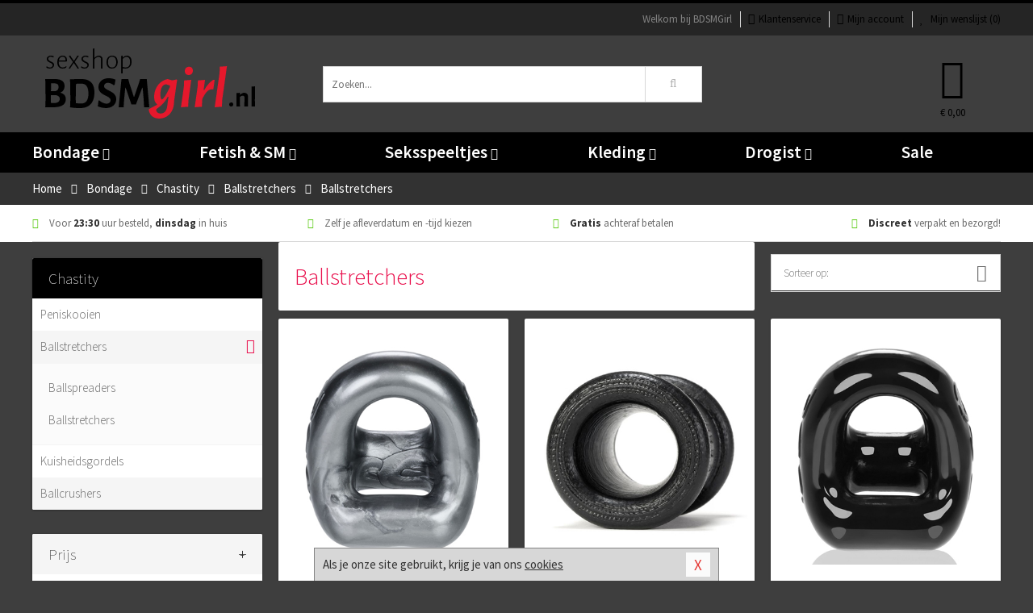

--- FILE ---
content_type: text/html; charset=UTF-8
request_url: https://sexshop.bdsmgirl.nl/ball-stretchers/ballstretchers
body_size: 8314
content:
<!DOCTYPE html>
<html lang="nl">
<head>
<title>Ballstretchers - BDSMGirl</title>
<meta name="viewport" content="width=device-width, initial-scale=1.0, user-scalable=no">
<meta http-equiv="X-UA-Compatible" content="IE=edge">
<meta content="IE=edge" http-equiv="X-UA-Compatible">
<meta charset="utf-8">
<meta name="format-detection" content="telephone=no">



<meta name="robots" content="noindex, follow">






<meta name="keywords" content="">



<meta name="description" content="">









<link nonce="4db9e9e957a4793d4380e536a1ca5180a8845f95ec7eb9455f8b550b7c42d5ee" href="https://cdn.edc.nl/customs/css/styles_9.css" rel="stylesheet">






<meta name="author" content="BDSMGirl">



<link nonce="4db9e9e957a4793d4380e536a1ca5180a8845f95ec7eb9455f8b550b7c42d5ee" rel="canonical" href="https://sexshop.bdsmgirl.nl/ball-stretchers/ballstretchers">






<!-- Global site tag (gtag.js) - Google Analytics -->
<script  nonce="4db9e9e957a4793d4380e536a1ca5180a8845f95ec7eb9455f8b550b7c42d5ee" async src="https://www.googletagmanager.com/gtag/js?id=UA-9438822-1"></script>
<script  nonce="4db9e9e957a4793d4380e536a1ca5180a8845f95ec7eb9455f8b550b7c42d5ee">
    window.dataLayer = window.dataLayer || [];
    function gtag(){dataLayer.push(arguments);}
    gtag('js', new Date());

        gtag('config', 'UA-9438822-1');
</script>


<!-- HTML5 Shim and Respond.js IE8 support of HTML5 elements and media queries -->
<!-- WARNING: Respond.js doesn't work if you view the page via file:// -->
<!--[if lt IE 9]>
  <script  nonce="4db9e9e957a4793d4380e536a1ca5180a8845f95ec7eb9455f8b550b7c42d5ee" src="https://oss.maxcdn.com/libs/html5shiv/3.7.0/html5shiv.js"></script>
  <script  nonce="4db9e9e957a4793d4380e536a1ca5180a8845f95ec7eb9455f8b550b7c42d5ee" src="https://oss.maxcdn.com/libs/respond.js/1.3.0/respond.min.js"></script>
<![endif]-->


<style nonce="4db9e9e957a4793d4380e536a1ca5180a8845f95ec7eb9455f8b550b7c42d5ee">
#new_alert_overlay{
    position:fixed;
    top:0;
    right:0;
    bottom:0;
    left:0;
    content:'';
    z-index:9999;
    background-color:rgba(255,255,255,0.8);
}
.new-alert{
    position:absolute;
    top:50%;
    left:50%;
    z-index:10000;
    padding:15px;
    background-color:white;
    border:1px solid #333;
    transform:translate(-50%,-50%);
    text-align:center;
}

.new-alert button{
    margin-top:10px;
    padding:3px 13px;
    background:none;
    border:none;
    border:1px solid #B9B9B9;
    text-transform:uppercase;
}
</style>
</head>
<body>



<div class="body-blur"></div>






<div id="overall_popup_window"></div>
<div id="modal_wrapper"></div>



<div class="site-header-topbar">
<div class="container">







<div class="links-menu">
<ul>



<li class="welcome">Welkom bij BDSMGirl</li>



<li><a href="https://sexshop.bdsmgirl.nl/klantenservice" title="Klantenservice" target="_self"><i class="fa fa-comments"></i>Klantenservice</a></li>



<li><a href="https://sexshop.bdsmgirl.nl/account" title="Mijn account"><i class="fa fa-user"></i>Mijn account</a></li>



<li class="wishlistIndicator">
<a href="https://sexshop.bdsmgirl.nl/wenslijst" title="Mijn wenslijst">



<i id="wishlist_header_icon" class="fa fa-heart"></i>



Mijn wenslijst


(<span id="wishlist_header_count">0</span>)
</a>
</li>
</ul>
</div>






<div class="mobiele-header">


<div class="button menu">
<button id="mobile_navigation_button" type="button"><i class="fa fa-bars"></i></button>
</div>


<div class="button zoeken"><button id="mobile_search_button" type="button"><i class="fa fa-search"></i></button></div>


<div class="button wenslijst wishlistIndicator">
<a href="https://sexshop.bdsmgirl.nl/wenslijst" id="mobile_wishlist_button"><i class="fa fa-heart"></i></a>
</div>


<div id="header_winkelwagen_mob" class="button winkelmandje">
<a href="https://sexshop.bdsmgirl.nl/afrekenenwinkelwagen" id="mobile_shoppingcart_button"><i class="fa fa-shopping-basket"></i></a>
<span class="ww-aantal">0</span>
</div>


<div class="logo">
<a href="https://sexshop.bdsmgirl.nl/">
<img alt="BDSMGirl" class="img-responsive" src="https://cdn.edc.nl/customs/logos/shop/9.png" width="290" height="120">
</a>
</div>
</div>
</div>
</div>






<header id="website_header" class="site-header" onmouseleave="winkelwagenclose()">
<div class="container">



<div class="site-header-logo hidden-xs">
<a class="p-r-10" href="https://sexshop.bdsmgirl.nl/">
<img alt="BDSMGirl" class="img-responsive" src="https://cdn.edc.nl/customs/logos/shop/9.png" width="290" height="120">
</a>
</div>



<div class="site-header-zoeken">
<form id="top_search" class="header-zoeken-formulier" method="get" action="https://sexshop.bdsmgirl.nl/zoeken.html" accept-charset="utf-8">
<input class="header-zoeken-formulier-veld" type="search" name="zoek" placeholder="Zoeken..." onblur="setTimeout(tzs3,500);" onkeyup="tzs(this.value)" onkeydown="tzs4()" autocomplete="off">
<button class="header-zoeken-formulier-knop" type="submit" value="Zoeken"><i class="fa fa-search"></i></button>
<div id="zoeksuggesties" class="hidden-xs"></div>
</form>
</div>



<div id="top_cart" class="site-header-winkelmandje hidden-xs">
<a id="shopping_cart_icon" class="winkelmandje" href="https://sexshop.bdsmgirl.nl/afrekenenwinkelwagen" onmouseenter="winkelwagenopen()">



<div class="winkelmandje-icoon"><i class="fa fa-shopping-basket"></i></div>






<div id="shopping_cart_total" class="winkelmandje-prijs">&euro; 0,00</div>
</a></div>




<div id="top_microcart" class="hidden-xs">
<div class="wrapper">
<h2>
Winkelwagen <button type="button" class="" onclick="winkelwagenclose()"><i class="fa fa-times"></i></button>
</h2>
<div class="lege-winkelwagen">
<p>Je winkelwagen bevat nog geen producten.</p>
</div>
</div></div>
</div>
</header>



<nav id="site_navigation">
<div class="container">
<ul class="p-0">
<li class="menu-item mobile title">Winkelen <span class="close-navigation c-pointer">X</span></li>






<li class="menu-item ">
<a href="https://sexshop.bdsmgirl.nl/bondage">
Bondage<i class="fa fa-caret-down"></i>
</a>


<ul class="sub-nav" style="height:290px;">
<li>
<ul>
<li class="title">Boeien</li>
<li><a href="https://sexshop.bdsmgirl.nl/lederen-boeien" title="Leren Boeien" target="_self">Leren Boeien</a></li>
<li><a href="https://sexshop.bdsmgirl.nl/bed-boeien-bdsm" title="Bed Boeien" target="_self">Bed Boeien</a></li>
<li><a href="https://sexshop.bdsmgirl.nl/soft-boeien-bondage" title="Soft Boeien" target="_self">Soft Boeien</a></li>
<li><a href="https://sexshop.bdsmgirl.nl/enkelboeien-bdsm" title="Enkelboeien" target="_self">Enkelboeien</a></li>
<li><a href="https://sexshop.bdsmgirl.nl/stalen-boeien" title="Stalen Boeien" target="_self">Stalen Boeien</a></li>
<li><a href="https://sexshop.bdsmgirl.nl/hogtie-boeien" title="Hogtie Boeien" target="_self">Hogtie Boeien</a></li>
</ul>
<ul>
<li class="title">Bondage Toys</li>
<li><a href="https://sexshop.bdsmgirl.nl/ball-gags-bdsm" title="Ball Gags" target="_self">Ball Gags</a></li>
<li><a href="https://sexshop.bdsmgirl.nl/bdsm-halsbanden" title="Halsbanden" target="_self">Halsbanden</a></li>
<li><a href="https://sexshop.bdsmgirl.nl/bondage-harnas-bdsm" title="Bondage Harnassen" target="_self">Bondage Harnassen</a></li>
<li><a href="https://sexshop.bdsmgirl.nl/spreidstang-bdsm" title="Spreidstangen" target="_self">Spreidstangen</a></li>
<li><a href="https://sexshop.bdsmgirl.nl/bondage-sets" title="Bondage Pakketten" target="_self">Bondage Pakketten</a></li>
<li><a href="https://sexshop.bdsmgirl.nl/bondage-touwen" title="Bondage Touwen" target="_self">Bondage Touwen</a></li>
</ul>
<ul>
<li class="title">Chastity</li>
<li><a href="https://sexshop.bdsmgirl.nl/ball-stretchers/ball-spreader" title="Ball Spreaders" target="_self">Ball Spreaders</a></li>
<li><a href="https://sexshop.bdsmgirl.nl/peniskooien-chastity" title="Peniskooien" target="_self">Peniskooien</a></li>
<li><a href="https://sexshop.bdsmgirl.nl/ball-stretchers" title="Ball Stretchers" target="_self">Ball Stretchers</a></li>
<li><a href="https://sexshop.bdsmgirl.nl/merken/cb-x" title="CB-X Kooien" target="_self">CB-X Kooien</a></li>
<li><a href="https://sexshop.bdsmgirl.nl/ball-crusher-bdsm" title="Ball Crushers" target="_self">Ball Crushers</a></li>
<li><a href="https://sexshop.bdsmgirl.nl/kuisheidsgordel" title="Kuisheidsgordels" target="_self">Kuisheidsgordels</a></li>
</ul>
<ul>
<li class="title">Specials</li>
<li><a href="https://sexshop.bdsmgirl.nl/bondage-haak-bdsm" title="Bondage Haken" target="_self">Bondage Haken</a></li>
<li><a href="https://sexshop.bdsmgirl.nl/hoofdmaskers-bdsm" title="Hoofdmaskers" target="_self">Hoofdmaskers</a></li>
<li><a href="https://sexshop.bdsmgirl.nl/bondage-ketting-bdsm" title="Bondage Kettingen" target="_self">Bondage Kettingen</a></li>
<li><a href="https://sexshop.bdsmgirl.nl/oogmaskers-bdsm" title="Oogmaskers" target="_self">Oogmaskers</a></li>
<li><a href="https://sexshop.bdsmgirl.nl/bondage-riem" title="Bondage Riemen" target="_self">Bondage Riemen</a></li>
<li><a href="https://sexshop.bdsmgirl.nl/bondage-tape" title="Bondage Tape" target="_self">Bondage Tape</a></li>
</ul>
<ul>
<li class="title">Favoriete Merken</li>
<li><a href="https://sexshop.bdsmgirl.nl/merken/ouch-brown" title="Ouch!" target="_self">Ouch!</a></li>
<li><a href="https://sexshop.bdsmgirl.nl/merken/fetish_fantasy_series" title="Fetish Fantasy" target="_self">Fetish Fantasy</a></li>
<li><a href="https://sexshop.bdsmgirl.nl/merken/scandal" title="Scandal" target="_self">Scandal</a></li>
<li><a href="https://sexshop.bdsmgirl.nl/merken/fifty-shades-of-grey" title="Fifty Shades Of Grey" target="_self">Fifty Shades Of Grey</a></li>
<li><a href="https://sexshop.bdsmgirl.nl/merken/strict-leather" title="Strict Leather" target="_self">Strict Leather</a></li>
<li><a href="https://sexshop.bdsmgirl.nl/merken/kiotos__hidden_desire" title="Hidden Desire" target="_self">Hidden Desire</a></li>
</ul>
</li>
</ul>
</li>
<li class="menu-item ">
<a href="https://sexshop.bdsmgirl.nl/fetish-sm">
Fetish &amp; SM<i class="fa fa-caret-down"></i>
</a>


<ul class="sub-nav" style="height:290px;">
<li>
<ul>
<li class="title">Zwepen</li>
<li><a href="https://sexshop.bdsmgirl.nl/sm-zwepen/striemen-zweep" title="Striemen Zwepen" target="_self">Striemen Zwepen</a></li>
<li><a href="https://sexshop.bdsmgirl.nl/sm-zwepen/kleine-zweep" title="Kleine Zwepen" target="_self">Kleine Zwepen</a></li>
<li><a href="https://sexshop.bdsmgirl.nl/sm-paddles" title="Paddles" target="_self">Paddles</a></li>
<li><a href="https://sexshop.bdsmgirl.nl/sm-zwepen/rijzweep" title="Rij Zwepen" target="_self">Rij Zwepen</a></li>
<li><a href="https://sexshop.bdsmgirl.nl/sm-zwepen/dildo-zweep" title="Dildo Zwepen " target="_self">Dildo Zwepen </a></li>
</ul>
<ul>
<li class="title">SM Toys</li>
<li><a href="https://sexshop.bdsmgirl.nl/tepelklemmen-bdsm" title="Tepelklemmen" target="_self">Tepelklemmen</a></li>
<li><a href="https://sexshop.bdsmgirl.nl/elektro-sex-toys" title="Elektro Speeltjes" target="_self">Elektro Speeltjes</a></li>
<li><a href="https://sexshop.bdsmgirl.nl/tepelzuiger-bdsm" title="Tepelzuigers" target="_self">Tepelzuigers</a></li>
<li><a href="https://sexshop.bdsmgirl.nl/sm-kaars" title="SM Kaarsen" target="_self">SM Kaarsen</a></li>
<li><a href="https://sexshop.bdsmgirl.nl/sm-tandwiel" title="Tandwielen" target="_self">Tandwielen</a></li>
</ul>
<ul>
<li class="title">Fetish Toys</li>
<li><a href="https://sexshop.bdsmgirl.nl/animal-play-toys" title="Animal Play" target="_self">Animal Play</a></li>
<li><a href="https://sexshop.bdsmgirl.nl/speculum-toy" title="Speculums" target="_self">Speculums</a></li>
<li><a href="https://sexshop.bdsmgirl.nl/fetish-sm/fetish-toys/sale" title="Fetish Sale" target="_self">Fetish Sale</a></li>
<li><a href="https://sexshop.bdsmgirl.nl/lak-latex-artikelen-bdsm" title="Lak Lakens" target="_self">Lak Lakens</a></li>
<li><a href="https://sexshop.bdsmgirl.nl/sm-seksschommel" title="Seksschommels" target="_self">Seksschommels</a></li>
</ul>
<ul>
<li class="title">Specials  </li>
<li><a href="https://sexshop.bdsmgirl.nl/kietelaar-bdsm-spel" title="Kietelaars" target="_self">Kietelaars</a></li>
<li><a href="https://sexshop.bdsmgirl.nl/lak-latex-artikelen-bdsm/latex-glans-spray_646.html" title="Latex Spray" target="_self">Latex Spray</a></li>
<li><a href="https://sexshop.bdsmgirl.nl/penisplug-sm" title="Penis Plugs" target="_self">Penis Plugs</a></li>
<li><a href="https://sexshop.bdsmgirl.nl/dilators-sm" title="Dilators" target="_self">Dilators</a></li>
</ul>
<ul>
<li class="title">Fetish Merken</li>
<li><a href="https://sexshop.bdsmgirl.nl/merken/master-series" title="Master Series" target="_self">Master Series</a></li>
<li><a href="https://sexshop.bdsmgirl.nl/merken/mystim" title="Mystim" target="_self">Mystim</a></li>
<li><a href="https://sexshop.bdsmgirl.nl/merken/easymetal" title="Easy Metal" target="_self">Easy Metal</a></li>
<li><a href="https://sexshop.bdsmgirl.nl/merken/strict-leather" title="Strict Leather" target="_self">Strict Leather</a></li>
<li><a href="https://sexshop.bdsmgirl.nl/merken/frisky" title="Frisky" target="_self">Frisky</a></li>
</ul>
</li>
</ul>
</li>
<li class="menu-item ">
<a href="https://sexshop.bdsmgirl.nl/seksspeeltjes">
Seksspeeltjes<i class="fa fa-caret-down"></i>
</a>


<ul class="sub-nav" style="height:290px;">
<li>
<ul>
<li class="title">Vibrators </li>
<li><a href="https://sexshop.bdsmgirl.nl/stimulators" title="Stimulators" target="_self">Stimulators</a></li>
<li><a href="https://sexshop.bdsmgirl.nl/vibrator-elektrisch" title="Elektrische Vibrators" target="_self">Elektrische Vibrators</a></li>
<li><a href="https://sexshop.bdsmgirl.nl/vibrator-tarzan" title="Tarzan Vibrators" target="_self">Tarzan Vibrators</a></li>
<li><a href="https://sexshop.bdsmgirl.nl/extra-grote-vibrator" title="Extra Grote Vibrators" target="_self">Extra Grote Vibrators</a></li>
<li><a href="https://sexshop.bdsmgirl.nl/beste-wand-vibrator" title="Wand Vibrators" target="_self">Wand Vibrators</a></li>
<li><a href="https://sexshop.bdsmgirl.nl/realistische-vibrator" title="Realistische Vibrators" target="_self">Realistische Vibrators</a></li>
</ul>
<ul>
<li class="title">Dildo's</li>
<li><a href="https://sexshop.bdsmgirl.nl/metalen-dildo" title="Metalen Dildo's" target="_self">Metalen Dildo's</a></li>
<li><a href="https://sexshop.bdsmgirl.nl/dildo-anale-seks" title="Anaal Dildo's" target="_self">Anaal Dildo's</a></li>
<li><a href="https://sexshop.bdsmgirl.nl/realistische-dildo" title="Realistische Dildo's" target="_self">Realistische Dildo's</a></li>
<li><a href="https://sexshop.bdsmgirl.nl/dubbele-dildo" title="Dubbele Dildo's" target="_self">Dubbele Dildo's</a></li>
<li><a href="https://sexshop.bdsmgirl.nl/strap-on-dildo" title="Strap On Dildo's" target="_self">Strap On Dildo's</a></li>
<li><a href="https://sexshop.bdsmgirl.nl/extra-grote-dildo" title="Extra Grote Dildo's" target="_self">Extra Grote Dildo's</a></li>
</ul>
<ul>
<li class="title">Buttplugs </li>
<li><a href="https://sexshop.bdsmgirl.nl/vibrerende-buttplug" title="Vibrerende Buttplugs" target="_self">Vibrerende Buttplugs</a></li>
<li><a href="https://sexshop.bdsmgirl.nl/rollenspel-buttplug" title="Rollenspel Buttplugs" target="_self">Rollenspel Buttplugs</a></li>
<li><a href="https://sexshop.bdsmgirl.nl/stalen-buttplug" title="Stalen Buttplugs" target="_self">Stalen Buttplugs</a></li>
<li><a href="https://sexshop.bdsmgirl.nl/extra-grote-buttplug" title="Extra Grote Buttplugs" target="_self">Extra Grote Buttplugs</a></li>
<li><a href="https://sexshop.bdsmgirl.nl/standaard-buttplug" title="Standaard Buttplugs" target="_self">Standaard Buttplugs</a></li>
<li><a href="https://sexshop.bdsmgirl.nl/p-spot-buttplug" title="P-spot Buttplugs" target="_self">P-spot Buttplugs</a></li>
</ul>
<ul>
<li class="title">Sextoys</li>
<li><a href="https://sexshop.bdsmgirl.nl/seksspeeltjes/penisringen" title="Penisringen" target="_self">Penisringen</a></li>
<li><a href="https://sexshop.bdsmgirl.nl/love-balls" title="Love Balls" target="_self">Love Balls</a></li>
<li><a href="https://sexshop.bdsmgirl.nl/vibrerend-eitje" title="Vibrerende Eitjes" target="_self">Vibrerende Eitjes</a></li>
<li><a href="https://sexshop.bdsmgirl.nl/penis-sleeve" title="Penis Sleeves" target="_self">Penis Sleeves</a></li>
<li><a href="https://sexshop.bdsmgirl.nl/penispomp" title="Penispompen" target="_self">Penispompen</a></li>
<li><a href="https://sexshop.bdsmgirl.nl/anaal-kralen" title="Anaal Kralen" target="_self">Anaal Kralen</a></li>
</ul>
<ul>
<li class="title">Specials  </li>
<li><a href="https://sexshop.bdsmgirl.nl/merken/womanizer" title="Womanizer " target="_self">Womanizer </a></li>
<li><a href="https://sexshop.bdsmgirl.nl/neukmachine" title="Neukmachine" target="_self">Neukmachine</a></li>
<li><a href="https://sexshop.bdsmgirl.nl/erotische-pakketten" title="Toy Pakketten" target="_self">Toy Pakketten</a></li>
<li><a href="https://sexshop.bdsmgirl.nl/fleshlight-toys" title="Fleshlight Toys" target="_self">Fleshlight Toys</a></li>
<li><a href="https://sexshop.bdsmgirl.nl/vingerspeeltje" title="Vingerspeeltjes" target="_self">Vingerspeeltjes</a></li>
<li><a href="https://sexshop.bdsmgirl.nl/lovedoll" title="Love Dolls" target="_self">Love Dolls</a></li>
</ul>
</li>
</ul>
</li>
<li class="menu-item ">
<a href="https://sexshop.bdsmgirl.nl/kleding">
Kleding<i class="fa fa-caret-down"></i>
</a>


<ul class="sub-nav" style="height:290px;">
<li>
<ul>
<li class="title">Dames Collectie </li>
<li><a href="https://sexshop.bdsmgirl.nl/dames-korset" title="Korsetten" target="_self">Korsetten</a></li>
<li><a href="https://sexshop.bdsmgirl.nl/bh-setjes" title="BH Setjes" target="_self">BH Setjes</a></li>
<li><a href="https://sexshop.bdsmgirl.nl/rollenspel-outfits-vrouwen" title="Rollenspel" target="_self">Rollenspel</a></li>
<li><a href="https://sexshop.bdsmgirl.nl/dames-catsuit" title="Catsuits" target="_self">Catsuits</a></li>
<li><a href="https://sexshop.bdsmgirl.nl/wetlook-kleding-dames" title="Wetlook Collectie" target="_self">Wetlook Collectie</a></li>
<li><a href="https://sexshop.bdsmgirl.nl/jurkjes-collectie" title="Jurkjes" target="_self">Jurkjes</a></li>
</ul>
<ul>
<li class="title">Heren Collectie</li>
<li><a href="https://sexshop.bdsmgirl.nl/strings-mannen" title="Strings" target="_self">Strings</a></li>
<li><a href="https://sexshop.bdsmgirl.nl/latex-kleding-heren" title="Latex Collectie" target="_self">Latex Collectie</a></li>
<li><a href="https://sexshop.bdsmgirl.nl/wetlook-kleding-heren" title="Wetlook Collectie" target="_self">Wetlook Collectie</a></li>
<li><a href="https://sexshop.bdsmgirl.nl/bdsm-shorts-collectie" title="Shorts " target="_self">Shorts </a></li>
<li><a href="https://sexshop.bdsmgirl.nl/heren-slips" title="Slips" target="_self">Slips</a></li>
<li><a href="https://sexshop.bdsmgirl.nl/jockstraps" title="Jockstraps" target="_self">Jockstraps</a></li>
</ul>
<ul>
<li class="title">XXL Collectie</li>
<li><a href="https://sexshop.bdsmgirl.nl/xxl-fetish-collectie" title="Fetish" target="_self">Fetish</a></li>
<li><a href="https://sexshop.bdsmgirl.nl/xxl-lingerie" title="Lingerie" target="_self">Lingerie</a></li>
<li><a href="https://sexshop.bdsmgirl.nl/xxl-beenmode" title="Beenmode" target="_self">Beenmode</a></li>
<li><a href="https://sexshop.bdsmgirl.nl/xxl-rollenspel-collectie" title="Rollenspel" target="_self">Rollenspel</a></li>
<li><a href="https://sexshop.bdsmgirl.nl/xxl-fashion" title="Fashion" target="_self">Fashion</a></li>
</ul>
<ul>
<li class="title">Beenmode</li>
<li><a href="https://sexshop.bdsmgirl.nl/kousen" title="Kousen" target="_self">Kousen</a></li>
<li><a href="https://sexshop.bdsmgirl.nl/bdsm-laarzen-schoenen" title="Laarzen" target="_self">Laarzen</a></li>
<li><a href="https://sexshop.bdsmgirl.nl/panty/open-kruis-panty" title="Erotische Panty's" target="_self">Erotische Panty's</a></li>
<li><a href="https://sexshop.bdsmgirl.nl/legging" title="Leggings" target="_self">Leggings</a></li>
<li><a href="https://sexshop.bdsmgirl.nl/kousen/fetish-kousen" title="Fetish Kousen" target="_self">Fetish Kousen</a></li>
<li><a href="https://sexshop.bdsmgirl.nl/panty" title="Panty's" target="_self">Panty's</a></li>
</ul>
<ul>
<li class="title">Accessoires</li>
<li><a href="https://sexshop.bdsmgirl.nl/handschoenen" title="Handschoenen" target="_self">Handschoenen</a></li>
<li><a href="https://sexshop.bdsmgirl.nl/wimpers" title="Wimpers" target="_self">Wimpers</a></li>
<li><a href="https://sexshop.bdsmgirl.nl/masker" title="Maskers" target="_self">Maskers</a></li>
<li><a href="https://sexshop.bdsmgirl.nl/pruiken" title="Pruiken" target="_self">Pruiken</a></li>
<li><a href="https://sexshop.bdsmgirl.nl/halsband" title="Halsbanden" target="_self">Halsbanden</a></li>
<li><a href="https://sexshop.bdsmgirl.nl/sieraden" title="Sieraden" target="_self">Sieraden</a></li>
</ul>
</li>
</ul>
</li>
<li class="menu-item ">
<a href="https://sexshop.bdsmgirl.nl/drogist">
Drogist<i class="fa fa-caret-down"></i>
</a>


<ul class="sub-nav" style="height:290px;">
<li>
<ul>
<li class="title">Glijmiddel</li>
<li><a href="https://sexshop.bdsmgirl.nl/glijmiddel-smaakje" title="Glijmiddel Smaakje" target="_self">Glijmiddel Smaakje</a></li>
<li><a href="https://sexshop.bdsmgirl.nl/fisting-glijmiddel" title="Fisting Glijmiddel" target="_self">Fisting Glijmiddel</a></li>
<li><a href="https://sexshop.bdsmgirl.nl/glijmiddel-extra-stimulerend" title="Glijmiddel Stimulerend" target="_self">Glijmiddel Stimulerend</a></li>
<li><a href="https://sexshop.bdsmgirl.nl/glijmiddel-anale-seks" title="Glijmiddel Anaal " target="_self">Glijmiddel Anaal </a></li>
<li><a href="https://sexshop.bdsmgirl.nl/glijmiddel-op-waterbasis" title="Glijmiddel Waterbasis" target="_self">Glijmiddel Waterbasis</a></li>
<li><a href="https://sexshop.bdsmgirl.nl/glijmiddel-met-siliconen" title="Glijmiddel Siliconen" target="_self">Glijmiddel Siliconen</a></li>
</ul>
<ul>
<li class="title">Persoonlijke Verzorg</li>
<li><a href="https://sexshop.bdsmgirl.nl/persoonlijke-verzorging/voor-heren" title="Verzorging Heren" target="_self">Verzorging Heren</a></li>
<li><a href="https://sexshop.bdsmgirl.nl/parfums-met-feromonen" title="Parfums" target="_self">Parfums</a></li>
<li><a href="https://sexshop.bdsmgirl.nl/toycleaners" title="Toycleaners" target="_self">Toycleaners</a></li>
<li><a href="https://sexshop.bdsmgirl.nl/anaal-gel-sprays" title="Anaal Gels " target="_self">Anaal Gels </a></li>
<li><a href="https://sexshop.bdsmgirl.nl/persoonlijke-verzorging/voor-dames" title="Verzorging Dames" target="_self">Verzorging Dames</a></li>
<li><a href="https://sexshop.bdsmgirl.nl/intieme-douches" title="Intieme Douches" target="_self">Intieme Douches</a></li>
</ul>
<ul>
<li class="title">Massage</li>
<li><a href="https://sexshop.bdsmgirl.nl/massage/massage-olie" title="Massage Oliën " target="_self">Massage Oliën </a></li>
<li><a href="https://sexshop.bdsmgirl.nl/massage/cadeausets" title="Cadeau Sets" target="_self">Cadeau Sets</a></li>
<li><a href="https://sexshop.bdsmgirl.nl/merken/magic-gel-nuru" title="Nuru Gel" target="_self">Nuru Gel</a></li>
<li><a href="https://sexshop.bdsmgirl.nl/massage/lichaamspoeder" title="Lichaamspoeder" target="_self">Lichaamspoeder</a></li>
<li><a href="https://sexshop.bdsmgirl.nl/massage/massage-kaarsen" title="Massage Kaarsen" target="_self">Massage Kaarsen</a></li>
<li><a href="https://sexshop.bdsmgirl.nl/massage/bodypaint" title="Bodypaint" target="_self">Bodypaint</a></li>
</ul>
<ul>
<li class="title">Condooms</li>
<li><a href="https://sexshop.bdsmgirl.nl/condooms-extra-stimulerend" title="Condooms Stimulerend " target="_self">Condooms Stimulerend </a></li>
<li><a href="https://sexshop.bdsmgirl.nl/condooms-normaal" title="Condooms Normaal" target="_self">Condooms Normaal</a></li>
<li><a href="https://sexshop.bdsmgirl.nl/condooms-orgasme-uitstellen" title="Condooms Orgasme Uitstell" target="_self">Condooms Orgasme Uitstell</a></li>
<li><a href="https://sexshop.bdsmgirl.nl/condooms-extra-dun" title="Condooms Extra Dun" target="_self">Condooms Extra Dun</a></li>
<li><a href="https://sexshop.bdsmgirl.nl/condooms-met-smaakje" title="Condooms Smaakje" target="_self">Condooms Smaakje</a></li>
<li><a href="https://sexshop.bdsmgirl.nl/condooms-extra-sterk" title="Condooms Extra Sterk" target="_self">Condooms Extra Sterk</a></li>
</ul>
<ul>
<li class="title">Specials  </li>
<li><a href="https://sexshop.bdsmgirl.nl/lustopwekkers/lustopwekkers-voor-mannen" title="Lustopwekkers Man" target="_self">Lustopwekkers Man</a></li>
<li><a href="https://sexshop.bdsmgirl.nl/batterijen-toys" title="Batterijen" target="_self">Batterijen</a></li>
<li><a href="https://sexshop.bdsmgirl.nl/lustopwekkers/lustopwekkers-voor-vrouwen" title="Lustopwekkers Vrouw" target="_self">Lustopwekkers Vrouw</a></li>
<li><a href="https://sexshop.bdsmgirl.nl/erectiemiddelen" title="Erectiemiddelen" target="_self">Erectiemiddelen</a></li>
<li><a href="https://sexshop.bdsmgirl.nl/sperma-verbeteren" title="Sperma Verbeteren" target="_self">Sperma Verbeteren</a></li>
<li><a href="https://sexshop.bdsmgirl.nl/klaarkomen-uitstellen" title="Klaarkomen Uitstellen" target="_self">Klaarkomen Uitstellen</a></li>
</ul>
</li>
</ul>
</li>
<li class="menu-item ">
<a href="https://sexshop.bdsmgirl.nl/sale">
Sale</a>


</li>






<li class="menu-item mobile"><a href="https://sexshop.bdsmgirl.nl/blog">Blog</a></li>
<li class="menu-item mobile title">Account</li>
<li class="menu-item mobile"><a href="https://sexshop.bdsmgirl.nl/afrekenenwinkelwagen"><i class="fa fa-shopping-basket"></i> Winkelwagen</a></li>
<li class="menu-item mobile"><a href="https://sexshop.bdsmgirl.nl/wenslijst"><i class="fa fa-heart"></i> Wenslijst</a></li>
<li class="menu-item mobile"><a href="https://sexshop.bdsmgirl.nl/account"><i class="fa fa-user"></i> Mijn account</a></li>
<li class="menu-item visible-xs klantenservice">
<a href="https://sexshop.bdsmgirl.nl/klantenservice">
<i class="fa fa-comments"></i>
<span class="hidden-xs">+31 598 690453<br></span>
<span class="subline">Klantenservice </span>
</a>
</li>
</ul>
</div>
</nav>






<nav>
<div class="breadcrumb-container dark">
<div class="container">
<div class="row">
<div class="col-xs-12 col-sm-12 col-md-12 col-lg-12">
<ul id="breadcrumb">
<li>
<a href="/">
<span>
<span>Terug naar</span>  Home</span>
</a>
</li>
<li>
<a href="/bondage">
<span>
<span>Terug naar</span>  Bondage</span>
</a>
</li>
<li>
<a href="/bondage/chastity">
<span>
<span>Terug naar</span>  Chastity</span>
</a>
</li>
<li>
<a href="/ball-stretchers">
<span>
<span>Terug naar</span>  Ballstretchers</span>
</a>
</li>
</ul>

<div class="actieve-pagina">
<i class="visible-xs fa fa-caret-left"></i>
<span>
Ballstretchers</span>
</div>
</div>
</div>
</div>
</div>

<script  nonce="4db9e9e957a4793d4380e536a1ca5180a8845f95ec7eb9455f8b550b7c42d5ee" type="application/ld+json">
{
  "@context": "http://schema.org",
  "@type": "BreadcrumbList",
  "itemListElement": [
  {
    "@type": "ListItem",
    "position": 1,
    "item": {
      "@id": "/",
      "name": "Home"
    }
  },
   {
    "@type": "ListItem",
    "position": 2,
    "item": {
      "@id": "/bondage",
      "name": "Bondage"
    }
  },
   {
    "@type": "ListItem",
    "position": 3,
    "item": {
      "@id": "/bondage/chastity",
      "name": "Chastity"
    }
  },
   {
    "@type": "ListItem",
    "position": 4,
    "item": {
      "@id": "/ball-stretchers",
      "name": "Ballstretchers"
    }
  },
   {
    "@type": "ListItem",
    "position": 5,
    "item": {
      "@id": "/ball-stretchers/ballstretchers",
      "name": "Ballstretchers"
    }
  }
   ]
}
</script>


<div class="usp-wrapper">
<div class="container">
<div class="row">
<div class="hidden-xs col-sm-12 col-md-12 col-lg-12">

<ul class="usps">
<li><span class="fa fa-check c-c2a"></span> Voor <strong>23:30</strong> uur besteld, <strong>dinsdag</strong> in huis</li>
<li class=" hidden-sm hidden-md"><span class="fa fa-check c-c2a"></span> Zelf je afleverdatum en -tijd kiezen</li>
<li class="hidden-sm"><span class="fa fa-check c-c2a"></span> <strong>Gratis</strong> achteraf betalen</li>
<li><span class="fa fa-check c-c2a"></span> <strong>Discreet</strong> verpakt en bezorgd!</li>
</ul>
</div>
</div>
</div>
</div>
</nav>






<div id="categorieen">
<div class="container">
<div class="row">



<div class="col-xs-12 col-sm-4 col-md-3 col-lg-3   sidebar">
<nav>



<div class="card vol-xs m-b-0 visible-xs">
<div class="card-content">
<div class="list icon-right">
<div class="item bg-light f-600 oac-t">
Bondage<div class="item-right-icon">
<div class="ic">+</div>
<div class="io d-none-ni">-</div>
</div>
</div>
<div class="card m-b-0 d-none-ni">
<div class="card-content">
<div class="list striped">
<div class="item"><a href="/bondage/boeien">Boeien </a></div>
<div class="item"><a href="/bondage/bondage-toys">Bondage Toys</a></div>
<div class="item"><a href="/bondage/chastity">Chastity</a></div>
<div class="item"><a href="/bondage/maskers">Maskers</a></div>
</div>
</div>
</div>
</div>
</div>
</div>



<div class="card vol-xs m-b-0 visible-xs">
<div class="card-content">
<div class="list icon-right">
<div class="item bg-lighter f-600 visible-xs oac-t" data-oac-target=".hoofdmenu">
Chastity<div class="item-right-icon">
<div class="ic">+</div>
<div class="io d-none-ni">-</div>
</div>
</div>
</div>
</div>
</div>



<div class="card m-xs-t-0 m-xs-b-0 m-t-20 vol-xs hoofdmenu">
<div class="card-header hidden-xs">
<div class="card-title">Chastity</div>
</div>
<div class="card-content">
<ul class="list icon-right striped collapse">
<li class="item">
<a href="/peniskooien-chastity" class="actieve-categorie">
Peniskooien</a>


</li>
<li class="item">
<a href="/ball-stretchers" class="actieve-categorie">
Ballstretchers</a>





<span class="item-right-icon oac-t">
<i class="io fa fa-minus-square"></i>
<i class="ic fa fa-plus-square"></i>

</span>


<div class="sub-items open">
<div class="item">
<a href="/ball-stretchers/ball-spreader">
Ballspreaders</a>
</div>
<div class="item">
<a href="/ball-stretchers/ballstretchers">
Ballstretchers</a>
</div>

</div>
</li>
<li class="item">
<a href="/kuisheidsgordel" class="actieve-categorie">
Kuisheidsgordels</a>


</li>
<li class="item">
<a href="/ball-crusher-bdsm" class="actieve-categorie">
Ballcrushers</a>


</li>
</ul>
</div>
</div>



<div class="visible-xs">
<div class="visible-xs">
<div class="filteren">
<div id="sort_trigger_xs" class="optie sort-trigger-xs oac-t" data-oac-target=".sorteren-xs">
Sorteer op:
<div class="io"><i class="fa fa-angle-down"></i></div>
<div class="ic d-none-ni"><i class="fa fa-angle-up"></i></div>
</div>
<div class="optie oac-t" data-oac-target="#product_filters">
Filter op:
<div class="io"><i class="fa fa-angle-down"></i></div>
<div class="ic d-none-ni"><i class="fa fa-angle-up"></i></div>
</div>
</div>


<div id="sort" class="sorteren-xs d-none-ni">
<div class="card vol-xs">
<div class="card-content">
<div class="list striped">
<div class="item c-pointer" onclick="cat_sort('sortering','0','2009','.sort-trigger-xs')">Populariteit</div>
<div class="item c-pointer" onclick="cat_sort('sortering','1','2009','.sort-trigger-xs')">Nieuw</div>
<div class="item c-pointer" onclick="cat_sort('sortering','2','2009','.sort-trigger-xs')">Prijs laag naar hoog</div>
<div class="item c-pointer" onclick="cat_sort('sortering','3','2009','.sort-trigger-xs')">Prijs hoog naar laag</div>
<div class="item c-pointer" onclick="cat_sort('sortering','4','2009','.sort-trigger-xs')">Korting</div>
</div>
</div>
</div>
</div>
</div>


<div class="hidden-xs">
<div class="filteren">
<div id="sort_trigger" class="optie sort-trigger oac-t" data-oac-target=".sorteren">
Sorteer op:
<div class="icon"><i class="fa fa-angle-down"></i></div>
</div>
</div>


<div id="sort" class="sorteren d-none-ni">
<div class="card vol-xs">
<div class="card-content">
<div class="list striped">
<div class="item c-pointer" onclick="cat_sort('sortering','0','2009','#sort_trigger')">Populariteit</div>
<div class="item c-pointer" onclick="cat_sort('sortering','1','2009','#sort_trigger')">Nieuw</div>
<div class="item c-pointer" onclick="cat_sort('sortering','2','2009','#sort_trigger')">Prijs laag naar hoog</div>
<div class="item c-pointer" onclick="cat_sort('sortering','3','2009','#sort_trigger')">Prijs hoog naar laag</div>
<div class="item c-pointer" onclick="cat_sort('sortering','4','2009','#sort_trigger')">Korting</div>
</div>
</div>
</div>
</div>
</div></div>



<div>
<div id="product_filters">






<div class="card lighter vol-xs filter prijs">
<div class="card-header oac-t">
<div class="card-title">
Prijs</div>
<div class="ic icon right">-</div><div class="io icon right">+</div>
</div>
<div class="card-content">
<div class="prijs-slider"><div id="slider-range"></div></div>
<div class="prijs-vakken">
<div class="prijs">
<label for="prijs_min">Min</label>
<input id="prijs_min" value="0" type="text" size="3">
</div>
<div class="prijs">
<label for="prijs_max"> Max</label>
<input id="prijs_max" value="25" type="text" size="3">
</div>
</div>
</div>
</div>






<div class="card lighter closed-xs vol-xs filter kleur">
<div class="card-header oac-t">
<div class="card-title">
Kleur</div>
<div class="ic icon right">-</div><div class="io icon right">+</div>
</div>
<div class="card-content">
<div class="list m-0">
<div class="item">
<label class="checkbox f-lh-35 d-block color zwart">
<input class="checkbox" type="checkbox" name="waarde_25" value="209" onclick="gazk()"> Zwart</label>
<div class="checkbox"></div>
</div>
<div class="item">
<label class="checkbox f-lh-35 d-block color grijs">
<input class="checkbox" type="checkbox" name="waarde_25" value="226" onclick="gazk()"> Grijs</label>
<div class="checkbox"></div>
</div>
</div>
</div>
</div>






























<div class="card lighter vol-xs closed filter geschikt-voor-koppels">
<div class="card-header oac-t">
<div class="card-title">Geschikt voor koppels</div>
<div class="ic icon right">-</div><div class="io icon right">+</div>
</div>
<div class="card-content">
<div class="list m-0">
<div class="item">
<label class="checkbox d-block f-lh-35">
<input class="checkbox" type="checkbox" name="waarde_128" value="710" onclick="gazk()"> Koppels: Hem + Hem</label>
<div class="checkbox"></div>
</div>
<div class="item">
<label class="checkbox d-block f-lh-35">
<input class="checkbox" type="checkbox" name="waarde_128" value="712" onclick="gazk()"> Koppels: Hem + Haar</label>
<div class="checkbox"></div>
</div>
</div>
</div>
</div>




























<div class="card lighter vol-xs closed filter stimulatiedoel">
<div class="card-header oac-t">
<div class="card-title">Stimulatiedoel</div>
<div class="ic icon right">-</div><div class="io icon right">+</div>
</div>
<div class="card-content">
<div class="list m-0">
<div class="item">
<label class="checkbox d-block f-lh-35">
<input class="checkbox" type="checkbox" name="waarde_108" value="623" onclick="gazk()"> Anus</label>
<div class="checkbox"></div>
</div>
<div class="item">
<label class="checkbox d-block f-lh-35">
<input class="checkbox" type="checkbox" name="waarde_108" value="624" onclick="gazk()"> Vagina</label>
<div class="checkbox"></div>
</div>
<div class="item">
<label class="checkbox d-block f-lh-35">
<input class="checkbox" type="checkbox" name="waarde_108" value="773" onclick="gazk()"> Penis</label>
<div class="checkbox"></div>
</div>
<div class="item">
<label class="checkbox d-block f-lh-35">
<input class="checkbox" type="checkbox" name="waarde_108" value="775" onclick="gazk()"> Scrotum</label>
<div class="checkbox"></div>
</div>
</div>
</div>
</div>





<div class="card lighter vol-xs closed filter lengte">
<div class="card-header oac-t">
<div class="card-title">Lengte</div>
<div class="ic icon right">-</div><div class="io icon right">+</div>
</div>
<div class="card-content">
<div class="list m-0">
<div class="item">
<label class="checkbox d-block f-lh-35">
<input class="checkbox" type="checkbox" name="waarde_132" value="r1612" onclick="gazk()"> &lt; 5 cm</label>
<div class="checkbox"></div>
</div>
<div class="item">
<label class="checkbox d-block f-lh-35">
<input class="checkbox" type="checkbox" name="waarde_132" value="r1615" onclick="gazk()"> 6 cm - 10 cm</label>
<div class="checkbox"></div>
</div>
<div class="item">
<label class="checkbox d-block f-lh-35">
<input class="checkbox" type="checkbox" name="waarde_132" value="r1618" onclick="gazk()"> 11 cm - 25 cm</label>
<div class="checkbox"></div>
</div>
<div class="item">
<label class="checkbox d-block f-lh-35">
<input class="checkbox" type="checkbox" name="waarde_132" value="r1621" onclick="gazk()"> 26 cm - 50 cm</label>
<div class="checkbox"></div>
</div>
<div class="item">
<label class="checkbox d-block f-lh-35">
<input class="checkbox" type="checkbox" name="waarde_132" value="r1624" onclick="gazk()"> 51 cm - 100 cm</label>
<div class="checkbox"></div>
</div>
<div class="item">
<label class="checkbox d-block f-lh-35">
<input class="checkbox" type="checkbox" name="waarde_132" value="r1627" onclick="gazk()"> &gt; 100 cm</label>
<div class="checkbox"></div>
</div>
</div>
</div>
</div>


<div class="card lighter vol-xs closed filter maximale-diameter">
<div class="card-header oac-t">
<div class="card-title">Maximale diameter</div>
<div class="ic icon right">-</div><div class="io icon right">+</div>
</div>
<div class="card-content">
<div class="list m-0">
<div class="item">
<label class="checkbox d-block f-lh-35">
<input class="checkbox" type="checkbox" name="waarde_135" value="r1633" onclick="gazk()"> 0 cm - 10 cm</label>
<div class="checkbox"></div>
</div>
<div class="item">
<label class="checkbox d-block f-lh-35">
<input class="checkbox" type="checkbox" name="waarde_135" value="r1636" onclick="gazk()"> 11 cm - 15 cm</label>
<div class="checkbox"></div>
</div>
</div>
</div>
</div>

<div class="card lighter vol-xs closed filter minimale-diameter">
<div class="card-header oac-t">
<div class="card-title">Minimale diameter</div>
<div class="ic icon right">-</div><div class="io icon right">+</div>
</div>
<div class="card-content">
<div class="list m-0">
<div class="item">
<label class="checkbox d-block f-lh-35">
<input class="checkbox" type="checkbox" name="waarde_136" value="r1546" onclick="gazk()"> 0 cm - 3 cm</label>
<div class="checkbox"></div>
</div>
<div class="item">
<label class="checkbox d-block f-lh-35">
<input class="checkbox" type="checkbox" name="waarde_136" value="r1549" onclick="gazk()"> 3 cm - 5 cm</label>
<div class="checkbox"></div>
</div>
<div class="item">
<label class="checkbox d-block f-lh-35">
<input class="checkbox" type="checkbox" name="waarde_136" value="r1552" onclick="gazk()"> &lt; 5 cm</label>
<div class="checkbox"></div>
</div>
</div>
</div>
</div>

<div class="card lighter vol-xs closed filter binnendiameter">
<div class="card-header oac-t">
<div class="card-title">Binnendiameter</div>
<div class="ic icon right">-</div><div class="io icon right">+</div>
</div>
<div class="card-content">
<div class="list m-0">
<div class="item">
<label class="checkbox d-block f-lh-35">
<input class="checkbox" type="checkbox" name="waarde_137" value="r1531" onclick="gazk()"> &lt; 3 cm</label>
<div class="checkbox"></div>
</div>
<div class="item">
<label class="checkbox d-block f-lh-35">
<input class="checkbox" type="checkbox" name="waarde_137" value="r1534" onclick="gazk()"> 4 cm - 5 cm</label>
<div class="checkbox"></div>
</div>
<div class="item">
<label class="checkbox d-block f-lh-35">
<input class="checkbox" type="checkbox" name="waarde_137" value="r1537" onclick="gazk()"> 6 cm - 10 cm</label>
<div class="checkbox"></div>
</div>
<div class="item">
<label class="checkbox d-block f-lh-35">
<input class="checkbox" type="checkbox" name="waarde_137" value="r1540" onclick="gazk()"> 11 cm - 15 cm</label>
<div class="checkbox"></div>
</div>
<div class="item">
<label class="checkbox d-block f-lh-35">
<input class="checkbox" type="checkbox" name="waarde_137" value="r1543" onclick="gazk()"> &gt; 16 cm</label>
<div class="checkbox"></div>
</div>
</div>
</div>
</div>

<div class="card lighter vol-xs closed filter buitendiameter">
<div class="card-header oac-t">
<div class="card-title">Buitendiameter</div>
<div class="ic icon right">-</div><div class="io icon right">+</div>
</div>
<div class="card-content">
<div class="list m-0">
<div class="item">
<label class="checkbox d-block f-lh-35">
<input class="checkbox" type="checkbox" name="waarde_138" value="r1516" onclick="gazk()"> &lt; 3 cm</label>
<div class="checkbox"></div>
</div>
<div class="item">
<label class="checkbox d-block f-lh-35">
<input class="checkbox" type="checkbox" name="waarde_138" value="r1519" onclick="gazk()"> 4 cm - 5 cm</label>
<div class="checkbox"></div>
</div>
<div class="item">
<label class="checkbox d-block f-lh-35">
<input class="checkbox" type="checkbox" name="waarde_138" value="r1522" onclick="gazk()"> 6 cm - 10 cm</label>
<div class="checkbox"></div>
</div>
<div class="item">
<label class="checkbox d-block f-lh-35">
<input class="checkbox" type="checkbox" name="waarde_138" value="r1525" onclick="gazk()"> 11 cm - 15 cm</label>
<div class="checkbox"></div>
</div>
<div class="item">
<label class="checkbox d-block f-lh-35">
<input class="checkbox" type="checkbox" name="waarde_138" value="r1528" onclick="gazk()"> &gt; 16 cm</label>
<div class="checkbox"></div>
</div>
</div>
</div>
</div>

<div class="card lighter vol-xs closed filter hoogte">
<div class="card-header oac-t">
<div class="card-title">Hoogte</div>
<div class="ic icon right">-</div><div class="io icon right">+</div>
</div>
<div class="card-content">
<div class="list m-0">
<div class="item">
<label class="checkbox d-block f-lh-35">
<input class="checkbox" type="checkbox" name="waarde_139" value="r1501" onclick="gazk()"> &lt; 5 cm</label>
<div class="checkbox"></div>
</div>
<div class="item">
<label class="checkbox d-block f-lh-35">
<input class="checkbox" type="checkbox" name="waarde_139" value="r1504" onclick="gazk()"> 6 cm - 10 cm</label>
<div class="checkbox"></div>
</div>
<div class="item">
<label class="checkbox d-block f-lh-35">
<input class="checkbox" type="checkbox" name="waarde_139" value="r1507" onclick="gazk()"> 11 cm - 25 cm</label>
<div class="checkbox"></div>
</div>
<div class="item">
<label class="checkbox d-block f-lh-35">
<input class="checkbox" type="checkbox" name="waarde_139" value="r1510" onclick="gazk()"> 26 cm - 50 cm</label>
<div class="checkbox"></div>
</div>
<div class="item">
<label class="checkbox d-block f-lh-35">
<input class="checkbox" type="checkbox" name="waarde_139" value="r1513" onclick="gazk()"> &gt; 51 cm</label>
<div class="checkbox"></div>
</div>
</div>
</div>
</div>

<div class="card lighter vol-xs closed filter breedte">
<div class="card-header oac-t">
<div class="card-title">Breedte</div>
<div class="ic icon right">-</div><div class="io icon right">+</div>
</div>
<div class="card-content">
<div class="list m-0">
<div class="item">
<label class="checkbox d-block f-lh-35">
<input class="checkbox" type="checkbox" name="waarde_140" value="r1483" onclick="gazk()"> &lt; 5 cm</label>
<div class="checkbox"></div>
</div>
<div class="item">
<label class="checkbox d-block f-lh-35">
<input class="checkbox" type="checkbox" name="waarde_140" value="r1486" onclick="gazk()"> 6 cm - 15 cm</label>
<div class="checkbox"></div>
</div>
<div class="item">
<label class="checkbox d-block f-lh-35">
<input class="checkbox" type="checkbox" name="waarde_140" value="r1489" onclick="gazk()"> 16 cm - 25 cm</label>
<div class="checkbox"></div>
</div>
<div class="item">
<label class="checkbox d-block f-lh-35">
<input class="checkbox" type="checkbox" name="waarde_140" value="r1492" onclick="gazk()"> 26 cm - 50 cm</label>
<div class="checkbox"></div>
</div>
<div class="item">
<label class="checkbox d-block f-lh-35">
<input class="checkbox" type="checkbox" name="waarde_140" value="r1495" onclick="gazk()">  51 cm - 100 cm</label>
<div class="checkbox"></div>
</div>
<div class="item">
<label class="checkbox d-block f-lh-35">
<input class="checkbox" type="checkbox" name="waarde_140" value="r1498" onclick="gazk()"> &gt; 100 cm</label>
<div class="checkbox"></div>
</div>
</div>
</div>
</div>































<div class="card lighter vol-xs closed filter merken">
<div class="card-header oac-t">
<div class="card-title">Merk</div>
<div class="ic icon right">-</div><div class="io icon right">+</div>
</div>
<div class="card-content">
<div class="list m-0">
<div class="item">
<label class="checkbox d-block f-lh-35">
<input class="checkbox" type="checkbox" name="merk" value="70" onclick="gazk()"> Doc Johnson</label>
<div class="checkbox"></div>
</div>
<div class="item">
<label class="checkbox d-block f-lh-35">
<input class="checkbox" type="checkbox" name="merk" value="444" onclick="gazk()"> Oxballs</label>
<div class="checkbox"></div>
</div>
</div>
</div>
</div>

<input id="zoekscat" type="hidden" value="ballstretchers">
</div></div>
</nav>
</div>



<div class="col-xs-12 col-sm-8 col-md-9 col-lg-9">
<div class="row">



<div id="zoek_anker" class="anker"></div>




<div class="col-xs-12 col-sm-8 col-md-8 col-lg-8">
<div class="card no-border m-b-0">
<div class="card-content">
<h1 class="f-overflow f-lh-45 m-b-0">Ballstretchers</h1>
</div>
</div>
</div>



<div class="hidden-xs col-sm-4 col-md-4 col-lg-4">
<div class="visible-xs">
<div class="filteren">
<div id="sort_trigger_xs" class="optie sort-trigger-xs oac-t" data-oac-target=".sorteren-xs">
Sorteer op:
<div class="io"><i class="fa fa-angle-down"></i></div>
<div class="ic d-none-ni"><i class="fa fa-angle-up"></i></div>
</div>
<div class="optie oac-t" data-oac-target="#product_filters">
Filter op:
<div class="io"><i class="fa fa-angle-down"></i></div>
<div class="ic d-none-ni"><i class="fa fa-angle-up"></i></div>
</div>
</div>


<div id="sort" class="sorteren-xs d-none-ni">
<div class="card vol-xs">
<div class="card-content">
<div class="list striped">
<div class="item c-pointer" onclick="cat_sort('sortering','0','2009','.sort-trigger-xs')">Populariteit</div>
<div class="item c-pointer" onclick="cat_sort('sortering','1','2009','.sort-trigger-xs')">Nieuw</div>
<div class="item c-pointer" onclick="cat_sort('sortering','2','2009','.sort-trigger-xs')">Prijs laag naar hoog</div>
<div class="item c-pointer" onclick="cat_sort('sortering','3','2009','.sort-trigger-xs')">Prijs hoog naar laag</div>
<div class="item c-pointer" onclick="cat_sort('sortering','4','2009','.sort-trigger-xs')">Korting</div>
</div>
</div>
</div>
</div>
</div>


<div class="hidden-xs">
<div class="filteren">
<div id="sort_trigger" class="optie sort-trigger oac-t" data-oac-target=".sorteren">
Sorteer op:
<div class="icon"><i class="fa fa-angle-down"></i></div>
</div>
</div>


<div id="sort" class="sorteren d-none-ni">
<div class="card vol-xs">
<div class="card-content">
<div class="list striped">
<div class="item c-pointer" onclick="cat_sort('sortering','0','2009','#sort_trigger')">Populariteit</div>
<div class="item c-pointer" onclick="cat_sort('sortering','1','2009','#sort_trigger')">Nieuw</div>
<div class="item c-pointer" onclick="cat_sort('sortering','2','2009','#sort_trigger')">Prijs laag naar hoog</div>
<div class="item c-pointer" onclick="cat_sort('sortering','3','2009','#sort_trigger')">Prijs hoog naar laag</div>
<div class="item c-pointer" onclick="cat_sort('sortering','4','2009','#sort_trigger')">Korting</div>
</div>
</div>
</div>
</div>
</div></div>





<div id="po_holder">
<div id="cat_ajax" class="col-xs-12 col-sm-12-col-md-12 col-lg-12 producten-overzicht">
<div class="row">







<div class="col-xs-12 col-sm-6 col-md-4 col-lg-4 po_blok">





<div class="card">



<div class="card-image m-t-20">
<div class="absolute-square">
<a href="/penisringen-rubber/360-cockring--ballsling-grijs_31930.html" rel="no-follow" class="content">
<img src="https://cdn.edc.nl/450/OX-3013-STL.jpg" alt="360 Cockring &amp; Ballsling - Grijs" class="img-responsive" width="450" height="450">
</a>
</div>
</div>


<div class="card-content">



<a class="d-block h-50 f-xs-lh-20 f-lh-25 f-xs-medium f-larger f-600 f-td-n c-darkest  m-b-5 d-overflow-hidden" href="/penisringen-rubber/360-cockring--ballsling-grijs_31930.html">
360 Cockring &amp; Ballsling - Grijs</a>



<p class="f-lh-30 h-30">


<span class="c-main f-extra-larger f-900">&euro; 12,99</span>
</p>




<div class="m-t-10 h-40 f-lh-20 c-cta f-medium f-700 m-b-5 f-uppercase">
Voor 23:30 uur besteld, dinsdag in huis</div>


 <div class="m-t-10">
 <a class="knop-plat main uppercase vol" href="/penisringen-rubber/360-cockring--ballsling-grijs_31930.html">Bekijk dit product</a>
 </div>
</div>
</div>
</div>







<div class="col-xs-12 col-sm-6 col-md-4 col-lg-4 po_blok">





<div class="card">



<div class="card-image m-t-20">
<div class="absolute-square">
<a href="/ball-stretchers/oxballs-neo-tall-ballstretcher-zwart_25974.html" rel="no-follow" class="content">
<img src="https://cdn.edc.nl/450/OX-1259-BLK.jpg" alt="Oxballs NEO TALL Ballstretcher - Zwart" class="img-responsive" width="450" height="450">
</a>
</div>
</div>


<div class="card-content">



<a class="d-block h-50 f-xs-lh-20 f-lh-25 f-xs-medium f-larger f-600 f-td-n c-darkest  m-b-5 d-overflow-hidden" href="/ball-stretchers/oxballs-neo-tall-ballstretcher-zwart_25974.html">
Oxballs NEO TALL Ballstretcher - Zwart</a>



<p class="f-lh-30 h-30">


<span class="c-main f-extra-larger f-900">&euro; 24,99</span>
</p>




<div class="m-t-10 h-40 f-lh-20 c-cta f-medium f-700 m-b-5 f-uppercase">
Voor 23:30 uur besteld, dinsdag in huis</div>


 <div class="m-t-10">
 <a class="knop-plat main uppercase vol" href="/ball-stretchers/oxballs-neo-tall-ballstretcher-zwart_25974.html">Bekijk dit product</a>
 </div>
</div>
</div>
</div>







<div class="col-xs-12 col-sm-6 col-md-4 col-lg-4 po_blok">





<div class="card">



<div class="card-image m-t-20">
<div class="absolute-square">
<a href="/penisringen-rubber/360-cockring--ballsling-zwart_31928.html" rel="no-follow" class="content">
<img src="https://cdn.edc.nl/450/OX-3013-BLK.jpg" alt="360 Cockring &amp; Ballsling - Zwart" class="img-responsive" width="450" height="450">
</a>
</div>
</div>


<div class="card-content">



<a class="d-block h-50 f-xs-lh-20 f-lh-25 f-xs-medium f-larger f-600 f-td-n c-darkest  m-b-5 d-overflow-hidden" href="/penisringen-rubber/360-cockring--ballsling-zwart_31928.html">
360 Cockring &amp; Ballsling - Zwart</a>



<p class="f-lh-30 h-30">


<span class="c-main f-extra-larger f-900">&euro; 12,99</span>
</p>




<div class="m-t-10 h-40 f-lh-20 c-cta f-medium f-700 m-b-5 f-uppercase">
</div>


 <div class="m-t-10">
 <a class="knop-plat main uppercase vol" href="/penisringen-rubber/360-cockring--ballsling-zwart_31928.html">Bekijk dit product</a>
 </div>
</div>
</div>
</div>







<div class="col-xs-12 col-sm-6 col-md-4 col-lg-4 po_blok">





<div class="card">



<div class="card-image m-t-20">
<div class="absolute-square">
<a href="/penisringen-leder/cockcage-zwart_4365.html" rel="no-follow" class="content">
<img src="https://cdn.edc.nl/450/3504-01-CD.jpg" alt="Cockcage - Zwart" class="img-responsive" width="450" height="450">
</a>
</div>
</div>


<div class="card-content">



<a class="d-block h-50 f-xs-lh-20 f-lh-25 f-xs-medium f-larger f-600 f-td-n c-darkest  m-b-5 d-overflow-hidden" href="/penisringen-leder/cockcage-zwart_4365.html">
Cockcage - Zwart</a>



<p class="f-lh-30 h-30">


<span class="c-main f-extra-larger f-900">&euro; 14,99</span>
</p>




<div class="m-t-10 h-40 f-lh-20 c-cta f-medium f-700 m-b-5 f-uppercase">
</div>


 <div class="m-t-10">
 <a class="knop-plat main uppercase vol" href="/penisringen-leder/cockcage-zwart_4365.html">Bekijk dit product</a>
 </div>
</div>
</div>
</div>
<div id="po_load_more">
<input type="hidden" value="sub2009" id="catid">
<input type="hidden" value="2" id="cattotaal">
<div id="laadmeerimg" class="text-center hide"><i class="fa fa-3x fa-spinner fa-spin"></i></div>
</div></div>
</div>
</div>
</div>







<div class="row">
</div>
</div>
</div>
</div>
</div>
<footer id="site_footer">






<div class="footer-info">
<div class="container">
<div class="row">
<div class="col-xs-12 col-sm-3 col-md-3 col-lg-3">
<div class="title">BDSMGirl</div>
<ul>
<li><a href="https://sexshop.bdsmgirl.nl/klantenservice/over-ons/bedrijfsgegevens/">Bedrijfsgegevens</a></li>
<li><a href="https://sexshop.bdsmgirl.nl/nieuwe-producten">Nieuwe producten</a></li>
<li><a href="https://sexshop.bdsmgirl.nl/links">Links</a></li>
<li><a href="https://sexshop.bdsmgirl.nl/merken">Merken</a></li>
</ul>
</div>
<div class="col-xs-12 col-sm-3 col-md-3 col-lg-3">
<div class="title">Service</div>
<ul>
<li><a href="https://sexshop.bdsmgirl.nl/klantenservice/betaalmethoden/">Betaalmethoden</a></li>
<li><a href="https://sexshop.bdsmgirl.nl/klantenservice/veiligheid-en-privacy/">Veiligheid en privacy</a></li>
<li><a href="https://sexshop.bdsmgirl.nl/klantenservice/verzending-en-discretie/">Verzending en discretie</a></li>
<li><a href="https://sexshop.bdsmgirl.nl/klantenservice/ruilen-en-retouren/">Ruilen en retourneren</a></li>
</ul>
</div>
<div class="col-xs-12 col-sm-3 col-md-3 col-lg-3">
<div class="title">Hulp nodig?</div>
<ul>
<li><a href="https://sexshop.bdsmgirl.nl/klantenservice">Contact</a></li>
<li><a href="javascript:javascript:getmaattabel();">Maattabel</a></li>
<li><a href="https://sexshop.bdsmgirl.nl/info">Infocenter</a></li>
<li><a href="https://sexshop.bdsmgirl.nl/klantenservice/klantenservice/vragen/">FAQ</a></li>
</ul>
</div>
<div class="col-xs-12 col-sm-3 col-md-3 col-lg-3">
<div class="title">&nbsp;</div>
<ul>
<li><a href="https://sexshop.bdsmgirl.nl/klantenservice/veiligheid-en-privacy/cookies/">Cookies</a></li>
<li><a href="https://sexshop.bdsmgirl.nl/vieworder.html">Orderstatus</a></li>
<li><a href="https://sexshop.bdsmgirl.nl/sitemap">Sitemap</a></li>
</ul>
</div>
</div>
</div></div>






<div class="footer-service">
<div class="container">
<div class="row">
<div class="col-xs-12 col-sm-6 col-md-6 col-lg-6">
<div class="afhaal m-b-15">
<div class="title">Klantenservice</div>
<div class="clearfix">
<div class="foto">
<img alt="Afhaallocatie" src="https://cdn.edc.nl/customs/responsive1/footer/footer-locatie-foto.png" width="150" height="150">
</div>

<div class="info">
<div>Phoenixweg 6</div>
<div>9641KS Veendam</div>
<div>Nederland</div>



<div><a href="tel:0598690453"><img alt="" width="18" height="11" src="https://cdn.edc.nl/consument/vlaggen/1.gif"> 0598 690 453</a></div>
<div><a href="tel:038081140"><img alt="" width="18" height="11" src="https://cdn.edc.nl/consument/vlaggen/2.gif"> 03 808 1140</a></div>

<div><a href="https://sexshop.bdsmgirl.nl/klantenservice#contactformulier"> servicedesk&#64;edc.nl </a></div>
</div>
</div>
</div>
</div>



<div class="col-xs-12 col-sm-6 col-md-6 col-lg-6">
</div>
</div>
</div></div>






<div class="footer-logos">
<div class="container">
<div class="row">
<div class="col-xs-12">
<div class="betaalmogelijkheden">



<div class="mogelijkheid ideal"></div>
<div class="mogelijkheid mastercard"></div>
<div class="mogelijkheid visa"></div>
<div class="mogelijkheid paypal"></div>
<div class="mogelijkheid postnl"></div>
<div class="mogelijkheid dhl"></div>
</div>
</div>
</div>
</div></div>






<div class="footer-copyright">
<div class="container">
<div class="row">
<div class="col-xs-12 col-sm-12 col-md-12 col-lg-12">


<ul class="copyright-urls">
<li><a href="https://sexshop.bdsmgirl.nl/klantenservice/veiligheid-en-privacy/algemene-voorwaarden/">Algemene voorwaarden</a></li>
<li><a href="https://sexshop.bdsmgirl.nl/klantenservice/veiligheid-en-privacy/disclaimer/">Disclaimer</a></li>
<li><a href="https://sexshop.bdsmgirl.nl/klantenservice">Contact</a></li>
<li><a href="https://sexshop.bdsmgirl.nl/reviews">Klantbeoordelingen</a></li>
</ul>


<div class="copyright">
&copy; 2026 <span>BDSMGirl</span>
</div>


</div>
</div>
</div></div>
</footer>






<div id="cookieBar" class="cookie-bar">
<button id="closeCookieBar" type="button">X</button>

Als je onze site gebruikt, krijg je van ons 
<a href="https://sexshop.bdsmgirl.nl/klantenservice/veiligheid-en-privacy/cookies/" title="cookies" target="_self">cookies</a>
</div>

















<script  nonce="4db9e9e957a4793d4380e536a1ca5180a8845f95ec7eb9455f8b550b7c42d5ee" type="text/javascript" src="https://cdn.edc.nl/js/jQuery/jquery.js"></script>




<script  nonce="4db9e9e957a4793d4380e536a1ca5180a8845f95ec7eb9455f8b550b7c42d5ee" type="text/javascript" src="/js/9/script.js?v=2425"></script>


<script  nonce="4db9e9e957a4793d4380e536a1ca5180a8845f95ec7eb9455f8b550b7c42d5ee">

</script>





<script  nonce="4db9e9e957a4793d4380e536a1ca5180a8845f95ec7eb9455f8b550b7c42d5ee" type="text/javascript">

  function isMobile() {
    const toMatch = [/Android/i, /webOS/i, /iPhone/i, /iPad/i, /iPod/i, /BlackBerry/i, /Windows Phone/i];
    return toMatch.some((toMatchItem) => {
      return navigator.userAgent.match(toMatchItem);
    });
  }
</script>

</body>
</html>

--- FILE ---
content_type: text/css
request_url: https://cdn.edc.nl/customs/css/styles_9.css
body_size: 55250
content:
@import url(https://fonts.googleapis.com/css?family=Source+Sans+Pro:400,200,300,600,700,900);hr,img{border:0}body,figure{margin:0}.form-group .bar:after,.form-group .bar:before,.img-thumbnail{-webkit-transition:all .2s ease-in-out;-o-transition:all .2s ease-in-out}.img-thumbnail,.table,label{max-width:100%}.pswp,html{-webkit-text-size-adjust:100%}.pswp__container,.pswp__counter,.pswp__img,.pswp__share-modal{-webkit-user-select:none;-moz-user-select:none;-ms-user-select:none}/*! normalize.css v3.0.2 | MIT License | git.io/normalize */html{font-family:sans-serif;-ms-text-size-adjust:100%}article,aside,details,figcaption,figure,footer,header,hgroup,main,menu,nav,section,summary{display:block}audio,canvas,progress,video{display:inline-block;vertical-align:baseline}audio:not([controls]){display:none;height:0}[hidden],template{display:none}a{background-color:transparent}a:active,a:hover{outline:0}b,optgroup,strong{font-weight:700}dfn{font-style:italic}mark{background:#ff0;color:#000}sub,sup{font-size:75%;line-height:0;position:relative;vertical-align:baseline}sup{top:-.5em}sub{bottom:-.25em}img{vertical-align:middle}svg:not(:root){overflow:hidden}hr{-moz-box-sizing:content-box;box-sizing:content-box;height:0}pre,textarea{overflow:auto}code,kbd,pre,samp{font-size:1em}button,input,optgroup,select,textarea{color:inherit;font:inherit;margin:0}button{overflow:visible}button,select{text-transform:none}button,html input[type=button],input[type=reset],input[type=submit]{-webkit-appearance:button;cursor:pointer}button[disabled],html input[disabled]{cursor:default}button::-moz-focus-inner,input::-moz-focus-inner{border:0;padding:0}input[type=checkbox],input[type=radio]{box-sizing:border-box;padding:0}input[type=number]::-webkit-inner-spin-button,input[type=number]::-webkit-outer-spin-button{height:auto}input[type=search]::-webkit-search-cancel-button,input[type=search]::-webkit-search-decoration{-webkit-appearance:none}table{border-collapse:collapse;border-spacing:0}td,th{padding:0}/*! Source: https://github.com/h5bp/html5-boilerplate/blob/master/src/css/main.css */@media print{blockquote,img,pre,tr{page-break-inside:avoid}*,:after,:before{background:0 0!important;color:#000!important;box-shadow:none!important;text-shadow:none!important}a,a:visited{text-decoration:underline}a[href]:after{content:" (" attr(href) ")"}abbr[title]:after{content:" (" attr(title) ")"}a[href^="#"]:after,a[href^="javascript:"]:after{content:""}blockquote,pre{border:1px solid #999}thead{display:table-header-group}img{max-width:100%!important}h2,h3,p{orphans:3;widows:3}h2,h3{page-break-after:avoid}select{background:#fff!important}.navbar{display:none}.btn>.caret,.dropup>.btn>.caret{border-top-color:#000!important}.label{border:1px solid #000}.table{border-collapse:collapse!important}.table td,.table th{background-color:#fff!important}.table-bordered td,.table-bordered th{border:1px solid #ddd!important}}*,:after,:before{-webkit-box-sizing:border-box;-moz-box-sizing:border-box;box-sizing:border-box}html{font-size:10px;-webkit-tap-highlight-color:rgba(0,0,0,0)}body{font-size:13px;line-height:1.42857143}button,input,select,textarea{font-family:inherit;font-size:inherit;line-height:inherit}a{color:#337ab7;text-decoration:none}a:focus,a:hover{color:#23527c;text-decoration:underline}a:focus{outline:dotted thin;outline:-webkit-focus-ring-color auto 5px;outline-offset:-2px}.carousel-inner>.item>a>img,.carousel-inner>.item>img,.img-responsive,.thumbnail a>img,.thumbnail>img{display:block;max-width:100%;height:auto}.img-rounded{border-radius:6px}.img-thumbnail{padding:4px;line-height:1.42857143;background-color:#fff;border:1px solid #ddd;border-radius:4px;transition:all .2s ease-in-out;display:inline-block;height:auto}.img-circle{border-radius:50%}hr{margin-top:18px;margin-bottom:18px;border-top:1px solid #eee}.sr-only{position:absolute;width:1px;height:1px;margin:-1px;padding:0;overflow:hidden;clip:rect(0,0,0,0);border:0}.sr-only-focusable:active,.sr-only-focusable:focus{position:static;width:auto;height:auto;margin:0;overflow:visible;clip:auto}.h1,.h2,.h3,.h4,.h5,.h6,h1,h2,h3,h4,h5,h6{font-family:inherit;font-weight:500;line-height:1.1;color:inherit}.h1 .small,.h1 small,.h2 .small,.h2 small,.h3 .small,.h3 small,.h4 .small,.h4 small,.h5 .small,.h5 small,.h6 .small,.h6 small,h1 .small,h1 small,h2 .small,h2 small,h3 .small,h3 small,h4 .small,h4 small,h5 .small,h5 small,h6 .small,h6 small{font-weight:400;line-height:1;color:#777}.h1,.h2,.h3,h1,h2,h3{margin-top:18px;margin-bottom:9px}.h1 .small,.h1 small,.h2 .small,.h2 small,.h3 .small,.h3 small,h1 .small,h1 small,h2 .small,h2 small,h3 .small,h3 small{font-size:65%}.h4,.h5,.h6,h4,h5,h6{margin-top:9px;margin-bottom:9px}.h4 .small,.h4 small,.h5 .small,.h5 small,.h6 .small,.h6 small,h4 .small,h4 small,h5 .small,h5 small,h6 .small,h6 small{font-size:75%}.h1,h1{font-size:33px}.h2,h2{font-size:27px}.h3,h3{font-size:23px}.h4,h4{font-size:17px}.h5,h5{font-size:13px}.h6,h6{font-size:12px}.lead{margin-bottom:18px;font-size:14px;font-weight:300;line-height:1.4}dt,kbd kbd,label{font-weight:700}address,blockquote .small,blockquote footer,blockquote small,dd,dt,pre{line-height:1.42857143}@media (min-width:768px){.lead{font-size:19.5px}}.small,small{font-size:84%}.mark,mark{background-color:#fcf8e3;padding:.2em}.list-inline,.list-unstyled{padding-left:0;list-style:none}.text-left{text-align:left}.text-right{text-align:right}.text-center{text-align:center}.text-justify{text-align:justify}.text-nowrap{white-space:nowrap}.text-lowercase{text-transform:lowercase}.text-capitalize{text-transform:capitalize}.text-muted{color:#777}.text-primary{color:#337ab7}a.text-primary:hover{color:#286090}.text-success{color:#3c763d}a.text-success:hover{color:#2b542c}.text-info{color:#31708f}a.text-info:hover{color:#245269}.text-warning{color:#8a6d3b}a.text-warning:hover{color:#66512c}.text-danger{color:#a94442}a.text-danger:hover{color:#843534}.bg-primary{color:#fff;background-color:#337ab7}a.bg-primary:hover{background-color:#286090}.bg-success{background-color:#dff0d8}a.bg-success:hover{background-color:#c1e2b3}.bg-info{background-color:#d9edf7}a.bg-info:hover{background-color:#afd9ee}.bg-warning{background-color:#fcf8e3}a.bg-warning:hover{background-color:#f7ecb5}.bg-danger{background-color:#f2dede}a.bg-danger:hover{background-color:#e4b9b9}pre code,table{background-color:transparent}.page-header{padding-bottom:8px;margin:36px 0 18px;border-bottom:1px solid #eee}dl,ol,ul{margin-top:0}address,dl{margin-bottom:18px}ol,ul{margin-bottom:9px}ol ol,ol ul,ul ol,ul ul{margin-bottom:0}.list-inline{margin-left:-5px}.list-inline>li{display:inline-block;padding-left:5px;padding-right:5px}legend,pre{display:block}dd{margin-left:0}@media (min-width:768px){.dl-horizontal dt{float:left;width:160px;clear:left;text-align:right;overflow:hidden;text-overflow:ellipsis;white-space:nowrap}.dl-horizontal dd{margin-left:180px}.container{width:768px}}#categorieen .filteren:after,#categorieen .optie-kiezer .blok:after,#categorieen .optie-kiezer:after,#cookieBar:after,#pagina_404 .content-wrapper .content-footer:after,#pp_tab_omschrijving .product-informatie ul li ul.eigenschappen-tabel li:after,#pp_tab_omschrijving .product-informatie ul:after,#product_filters .filter.card.prijs .card-content .prijs-vakken:after,#recensies .reviews-wrapper .review-item .item-content-wrapper:after,#recensies .reviews-wrapper .review-item .item-review-wrapper .item-rating ul li:after,#recensies .reviews-wrapper .review-item:after,#site_footer #info .container .betaalmogelijkheden:after,#site_footer .footer-copyright .copyright-urls:after,#site_footer .footer-service .nieuwsbrief form:after,#site_navigation .container ul li.menu-item ul.sub-nav li:after,#top_microcart .wrapper .volle-winkelwagen .knoppen:after,#top_microcart .wrapper .volle-winkelwagen .producten .product .product-info .item:after,#top_microcart .wrapper .volle-winkelwagen .totaal-plaatje .item:after,#wenslijst #wishlist_content .artikelen .artikel .inner-wrapper .product-info:after,#wenslijst #wishlist_content .artikelen .artikel .inner-wrapper:after,.blok-winkelwagen #wbutton:after,.blok-winkelwagen .anker-opties:after,.breadcrumb-container ul#breadcrumb:after,.breadcrumb-container:after,.card .card-content .list .item:after,.card .card-content ul:after,.card .card-footer:after,.clearfix:after,.container-fluid:after,.container:after,.dl-horizontal dd:after,.dropdown-menu>li>a,.form-group:after,.form-horizontal .form-group:after,.homepage-usps .usps-wrapper:after,.meeverkopers ul li .button:after,.meeverkopers ul li .mv_inhoud .prijs:after,.meeverkopers ul li .mv_inhoud:after,.meeverkopers ul li:after,.meeverkopers:after,.merk-info:after,.modal-content:after,.modal-footer:after,.pager:after,.panel-body:after,.pp-radio-maat-select .maat label:after,.pp-radio-maat-select .maat:after,.prijs-container .prijs .btw:after,.prijs-container:after,.product-pagina-usp:after,.product-review-info:after,.producten-overzicht #po_load_more,.producten-overzicht .heading-titel:after,.producten-overzicht:after,.row:after,.site-header .container .site-header-zoeken .header-zoeken-formulier:after,.site-header-topbar .container .links-menu ul:after,.spaarpunten:after,.usp-wrapper ul.usps:after,.voorraad-kort:after,ul:after{clear:both}abbr[data-original-title],abbr[title]{cursor:help;border-bottom:1px dotted #777}.initialism{font-size:90%;text-transform:uppercase}blockquote{padding:9px 18px;margin:0 0 18px;font-size:16.25px;border-left:5px solid #eee}blockquote ol:last-child,blockquote p:last-child,blockquote ul:last-child{margin-bottom:0}blockquote .small,blockquote footer,blockquote small{display:block;font-size:80%;color:#777}legend,pre{color:#333}blockquote .small:before,blockquote footer:before,blockquote small:before{content:'\2014 \00A0'}.blockquote-reverse,blockquote.pull-right{padding-right:15px;padding-left:0;border-right:5px solid #eee;border-left:0;text-align:right}code,kbd{padding:2px 4px;font-size:90%}caption,th{text-align:left}.blockquote-reverse .small:before,.blockquote-reverse footer:before,.blockquote-reverse small:before,blockquote.pull-right .small:before,blockquote.pull-right footer:before,blockquote.pull-right small:before{content:''}.blockquote-reverse .small:after,.blockquote-reverse footer:after,.blockquote-reverse small:after,blockquote.pull-right .small:after,blockquote.pull-right footer:after,blockquote.pull-right small:after{content:'\00A0 \2014'}address{font-style:normal}code,kbd,pre,samp{font-family:Menlo,Monaco,Consolas,"Courier New",monospace}code{color:#c7254e;background-color:#f9f2f4;border-radius:4px}kbd{color:#fff;background-color:#333;border-radius:3px;box-shadow:inset 0 -1px 0 rgba(0,0,0,.25)}kbd kbd{padding:0;font-size:100%;box-shadow:none}pre{padding:8.5px;margin:0 0 9px;font-size:12px;word-break:break-all;word-wrap:break-word;background-color:#f5f5f5;border:1px solid #ccc;border-radius:4px}.container,.container-fluid{margin-right:auto;margin-left:auto}pre code{padding:0;font-size:inherit;color:inherit;white-space:pre-wrap;border-radius:0}.container,.container-fluid{padding-left:10px;padding-right:10px}.pre-scrollable{max-height:340px;overflow-y:scroll}@media (min-width:992px){.container{width:992px}}@media (min-width:1240px){.container{width:1240px}}.row{margin-left:-10px;margin-right:-10px}.col-lg-1,.col-lg-10,.col-lg-11,.col-lg-12,.col-lg-2,.col-lg-3,.col-lg-4,.col-lg-5,.col-lg-6,.col-lg-7,.col-lg-8,.col-lg-9,.col-md-1,.col-md-10,.col-md-11,.col-md-12,.col-md-2,.col-md-3,.col-md-4,.col-md-5,.col-md-6,.col-md-7,.col-md-8,.col-md-9,.col-sm-1,.col-sm-10,.col-sm-11,.col-sm-12,.col-sm-2,.col-sm-3,.col-sm-4,.col-sm-5,.col-sm-6,.col-sm-7,.col-sm-8,.col-sm-9,.col-xs-1,.col-xs-10,.col-xs-11,.col-xs-12,.col-xs-2,.col-xs-3,.col-xs-4,.col-xs-5,.col-xs-6,.col-xs-7,.col-xs-8,.col-xs-9{position:relative;min-height:1px;padding-left:10px;padding-right:10px}.col-xs-1,.col-xs-10,.col-xs-11,.col-xs-12,.col-xs-2,.col-xs-3,.col-xs-4,.col-xs-5,.col-xs-6,.col-xs-7,.col-xs-8,.col-xs-9{float:left}.col-xs-12{width:100%}.col-xs-11{width:91.66666667%}.col-xs-10{width:83.33333333%}.col-xs-9{width:75%}.col-xs-8{width:66.66666667%}.col-xs-7{width:58.33333333%}.col-xs-6{width:50%}.col-xs-5{width:41.66666667%}.col-xs-4{width:33.33333333%}.col-xs-3{width:25%}.col-xs-2{width:16.66666667%}.col-xs-1{width:8.33333333%}.col-xs-pull-12{right:100%}.col-xs-pull-11{right:91.66666667%}.col-xs-pull-10{right:83.33333333%}.col-xs-pull-9{right:75%}.col-xs-pull-8{right:66.66666667%}.col-xs-pull-7{right:58.33333333%}.col-xs-pull-6{right:50%}.col-xs-pull-5{right:41.66666667%}.col-xs-pull-4{right:33.33333333%}.col-xs-pull-3{right:25%}.col-xs-pull-2{right:16.66666667%}.col-xs-pull-1{right:8.33333333%}.col-xs-pull-0{right:auto}.col-xs-push-12{left:100%}.col-xs-push-11{left:91.66666667%}.col-xs-push-10{left:83.33333333%}.col-xs-push-9{left:75%}.col-xs-push-8{left:66.66666667%}.col-xs-push-7{left:58.33333333%}.col-xs-push-6{left:50%}.col-xs-push-5{left:41.66666667%}.col-xs-push-4{left:33.33333333%}.col-xs-push-3{left:25%}.col-xs-push-2{left:16.66666667%}.col-xs-push-1{left:8.33333333%}.col-xs-push-0{left:auto}.col-xs-offset-12{margin-left:100%}.col-xs-offset-11{margin-left:91.66666667%}.col-xs-offset-10{margin-left:83.33333333%}.col-xs-offset-9{margin-left:75%}.col-xs-offset-8{margin-left:66.66666667%}.col-xs-offset-7{margin-left:58.33333333%}.col-xs-offset-6{margin-left:50%}.col-xs-offset-5{margin-left:41.66666667%}.col-xs-offset-4{margin-left:33.33333333%}.col-xs-offset-3{margin-left:25%}.col-xs-offset-2{margin-left:16.66666667%}.col-xs-offset-1{margin-left:8.33333333%}.col-xs-offset-0{margin-left:0}@media (min-width:768px){.col-sm-1,.col-sm-10,.col-sm-11,.col-sm-12,.col-sm-2,.col-sm-3,.col-sm-4,.col-sm-5,.col-sm-6,.col-sm-7,.col-sm-8,.col-sm-9{float:left}.col-sm-12{width:100%}.col-sm-11{width:91.66666667%}.col-sm-10{width:83.33333333%}.col-sm-9{width:75%}.col-sm-8{width:66.66666667%}.col-sm-7{width:58.33333333%}.col-sm-6{width:50%}.col-sm-5{width:41.66666667%}.col-sm-4{width:33.33333333%}.col-sm-3{width:25%}.col-sm-2{width:16.66666667%}.col-sm-1{width:8.33333333%}.col-sm-pull-12{right:100%}.col-sm-pull-11{right:91.66666667%}.col-sm-pull-10{right:83.33333333%}.col-sm-pull-9{right:75%}.col-sm-pull-8{right:66.66666667%}.col-sm-pull-7{right:58.33333333%}.col-sm-pull-6{right:50%}.col-sm-pull-5{right:41.66666667%}.col-sm-pull-4{right:33.33333333%}.col-sm-pull-3{right:25%}.col-sm-pull-2{right:16.66666667%}.col-sm-pull-1{right:8.33333333%}.col-sm-pull-0{right:auto}.col-sm-push-12{left:100%}.col-sm-push-11{left:91.66666667%}.col-sm-push-10{left:83.33333333%}.col-sm-push-9{left:75%}.col-sm-push-8{left:66.66666667%}.col-sm-push-7{left:58.33333333%}.col-sm-push-6{left:50%}.col-sm-push-5{left:41.66666667%}.col-sm-push-4{left:33.33333333%}.col-sm-push-3{left:25%}.col-sm-push-2{left:16.66666667%}.col-sm-push-1{left:8.33333333%}.col-sm-push-0{left:auto}.col-sm-offset-12{margin-left:100%}.col-sm-offset-11{margin-left:91.66666667%}.col-sm-offset-10{margin-left:83.33333333%}.col-sm-offset-9{margin-left:75%}.col-sm-offset-8{margin-left:66.66666667%}.col-sm-offset-7{margin-left:58.33333333%}.col-sm-offset-6{margin-left:50%}.col-sm-offset-5{margin-left:41.66666667%}.col-sm-offset-4{margin-left:33.33333333%}.col-sm-offset-3{margin-left:25%}.col-sm-offset-2{margin-left:16.66666667%}.col-sm-offset-1{margin-left:8.33333333%}.col-sm-offset-0{margin-left:0}}@media (min-width:992px){.col-md-1,.col-md-10,.col-md-11,.col-md-12,.col-md-2,.col-md-3,.col-md-4,.col-md-5,.col-md-6,.col-md-7,.col-md-8,.col-md-9{float:left}.col-md-12{width:100%}.col-md-11{width:91.66666667%}.col-md-10{width:83.33333333%}.col-md-9{width:75%}.col-md-8{width:66.66666667%}.col-md-7{width:58.33333333%}.col-md-6{width:50%}.col-md-5{width:41.66666667%}.col-md-4{width:33.33333333%}.col-md-3{width:25%}.col-md-2{width:16.66666667%}.col-md-1{width:8.33333333%}.col-md-pull-12{right:100%}.col-md-pull-11{right:91.66666667%}.col-md-pull-10{right:83.33333333%}.col-md-pull-9{right:75%}.col-md-pull-8{right:66.66666667%}.col-md-pull-7{right:58.33333333%}.col-md-pull-6{right:50%}.col-md-pull-5{right:41.66666667%}.col-md-pull-4{right:33.33333333%}.col-md-pull-3{right:25%}.col-md-pull-2{right:16.66666667%}.col-md-pull-1{right:8.33333333%}.col-md-pull-0{right:auto}.col-md-push-12{left:100%}.col-md-push-11{left:91.66666667%}.col-md-push-10{left:83.33333333%}.col-md-push-9{left:75%}.col-md-push-8{left:66.66666667%}.col-md-push-7{left:58.33333333%}.col-md-push-6{left:50%}.col-md-push-5{left:41.66666667%}.col-md-push-4{left:33.33333333%}.col-md-push-3{left:25%}.col-md-push-2{left:16.66666667%}.col-md-push-1{left:8.33333333%}.col-md-push-0{left:auto}.col-md-offset-12{margin-left:100%}.col-md-offset-11{margin-left:91.66666667%}.col-md-offset-10{margin-left:83.33333333%}.col-md-offset-9{margin-left:75%}.col-md-offset-8{margin-left:66.66666667%}.col-md-offset-7{margin-left:58.33333333%}.col-md-offset-6{margin-left:50%}.col-md-offset-5{margin-left:41.66666667%}.col-md-offset-4{margin-left:33.33333333%}.col-md-offset-3{margin-left:25%}.col-md-offset-2{margin-left:16.66666667%}.col-md-offset-1{margin-left:8.33333333%}.col-md-offset-0{margin-left:0}}@media (min-width:1240px){.col-lg-1,.col-lg-10,.col-lg-11,.col-lg-12,.col-lg-2,.col-lg-3,.col-lg-4,.col-lg-5,.col-lg-6,.col-lg-7,.col-lg-8,.col-lg-9{float:left}.col-lg-12{width:100%}.col-lg-11{width:91.66666667%}.col-lg-10{width:83.33333333%}.col-lg-9{width:75%}.col-lg-8{width:66.66666667%}.col-lg-7{width:58.33333333%}.col-lg-6{width:50%}.col-lg-5{width:41.66666667%}.col-lg-4{width:33.33333333%}.col-lg-3{width:25%}.col-lg-2{width:16.66666667%}.col-lg-1{width:8.33333333%}.col-lg-pull-12{right:100%}.col-lg-pull-11{right:91.66666667%}.col-lg-pull-10{right:83.33333333%}.col-lg-pull-9{right:75%}.col-lg-pull-8{right:66.66666667%}.col-lg-pull-7{right:58.33333333%}.col-lg-pull-6{right:50%}.col-lg-pull-5{right:41.66666667%}.col-lg-pull-4{right:33.33333333%}.col-lg-pull-3{right:25%}.col-lg-pull-2{right:16.66666667%}.col-lg-pull-1{right:8.33333333%}.col-lg-pull-0{right:auto}.col-lg-push-12{left:100%}.col-lg-push-11{left:91.66666667%}.col-lg-push-10{left:83.33333333%}.col-lg-push-9{left:75%}.col-lg-push-8{left:66.66666667%}.col-lg-push-7{left:58.33333333%}.col-lg-push-6{left:50%}.col-lg-push-5{left:41.66666667%}.col-lg-push-4{left:33.33333333%}.col-lg-push-3{left:25%}.col-lg-push-2{left:16.66666667%}.col-lg-push-1{left:8.33333333%}.col-lg-push-0{left:auto}.col-lg-offset-12{margin-left:100%}.col-lg-offset-11{margin-left:91.66666667%}.col-lg-offset-10{margin-left:83.33333333%}.col-lg-offset-9{margin-left:75%}.col-lg-offset-8{margin-left:66.66666667%}.col-lg-offset-7{margin-left:58.33333333%}.col-lg-offset-6{margin-left:50%}.col-lg-offset-5{margin-left:41.66666667%}.col-lg-offset-4{margin-left:33.33333333%}.col-lg-offset-3{margin-left:25%}.col-lg-offset-2{margin-left:16.66666667%}.col-lg-offset-1{margin-left:8.33333333%}.col-lg-offset-0{margin-left:0}}caption{padding-top:8px;padding-bottom:8px;color:#777}.table{width:100%;margin-bottom:18px}.table>tbody>tr>td,.table>tbody>tr>th,.table>tfoot>tr>td,.table>tfoot>tr>th,.table>thead>tr>td,.table>thead>tr>th{padding:8px;line-height:1.42857143;vertical-align:top;border-top:1px solid #ddd}.table>thead>tr>th{vertical-align:bottom;border-bottom:2px solid #ddd}.table>caption+thead>tr:first-child>td,.table>caption+thead>tr:first-child>th,.table>colgroup+thead>tr:first-child>td,.table>colgroup+thead>tr:first-child>th,.table>thead:first-child>tr:first-child>td,.table>thead:first-child>tr:first-child>th{border-top:0}.table>tbody+tbody{border-top:2px solid #ddd}.table .table{background-color:#fff}.table-condensed>tbody>tr>td,.table-condensed>tbody>tr>th,.table-condensed>tfoot>tr>td,.table-condensed>tfoot>tr>th,.table-condensed>thead>tr>td,.table-condensed>thead>tr>th{padding:5px}.table-bordered,.table-bordered>tbody>tr>td,.table-bordered>tbody>tr>th,.table-bordered>tfoot>tr>td,.table-bordered>tfoot>tr>th,.table-bordered>thead>tr>td,.table-bordered>thead>tr>th{border:1px solid #ddd}.table-bordered>thead>tr>td,.table-bordered>thead>tr>th{border-bottom-width:2px}.table-striped>tbody>tr:nth-child(odd){background-color:#f9f9f9}.table-hover>tbody>tr:hover,.table>tbody>tr.active>td,.table>tbody>tr.active>th,.table>tbody>tr>td.active,.table>tbody>tr>th.active,.table>tfoot>tr.active>td,.table>tfoot>tr.active>th,.table>tfoot>tr>td.active,.table>tfoot>tr>th.active,.table>thead>tr.active>td,.table>thead>tr.active>th,.table>thead>tr>td.active,.table>thead>tr>th.active{background-color:#f5f5f5}table col[class*=col-]{position:static;float:none;display:table-column}table td[class*=col-],table th[class*=col-]{position:static;float:none;display:table-cell}.table-hover>tbody>tr.active:hover>td,.table-hover>tbody>tr.active:hover>th,.table-hover>tbody>tr:hover>.active,.table-hover>tbody>tr>td.active:hover,.table-hover>tbody>tr>th.active:hover{background-color:#e8e8e8}.table>tbody>tr.success>td,.table>tbody>tr.success>th,.table>tbody>tr>td.success,.table>tbody>tr>th.success,.table>tfoot>tr.success>td,.table>tfoot>tr.success>th,.table>tfoot>tr>td.success,.table>tfoot>tr>th.success,.table>thead>tr.success>td,.table>thead>tr.success>th,.table>thead>tr>td.success,.table>thead>tr>th.success{background-color:#dff0d8}.table-hover>tbody>tr.success:hover>td,.table-hover>tbody>tr.success:hover>th,.table-hover>tbody>tr:hover>.success,.table-hover>tbody>tr>td.success:hover,.table-hover>tbody>tr>th.success:hover{background-color:#d0e9c6}.table>tbody>tr.info>td,.table>tbody>tr.info>th,.table>tbody>tr>td.info,.table>tbody>tr>th.info,.table>tfoot>tr.info>td,.table>tfoot>tr.info>th,.table>tfoot>tr>td.info,.table>tfoot>tr>th.info,.table>thead>tr.info>td,.table>thead>tr.info>th,.table>thead>tr>td.info,.table>thead>tr>th.info{background-color:#d9edf7}.table-hover>tbody>tr.info:hover>td,.table-hover>tbody>tr.info:hover>th,.table-hover>tbody>tr:hover>.info,.table-hover>tbody>tr>td.info:hover,.table-hover>tbody>tr>th.info:hover{background-color:#c4e3f3}.table>tbody>tr.warning>td,.table>tbody>tr.warning>th,.table>tbody>tr>td.warning,.table>tbody>tr>th.warning,.table>tfoot>tr.warning>td,.table>tfoot>tr.warning>th,.table>tfoot>tr>td.warning,.table>tfoot>tr>th.warning,.table>thead>tr.warning>td,.table>thead>tr.warning>th,.table>thead>tr>td.warning,.table>thead>tr>th.warning{background-color:#fcf8e3}.table-hover>tbody>tr.warning:hover>td,.table-hover>tbody>tr.warning:hover>th,.table-hover>tbody>tr:hover>.warning,.table-hover>tbody>tr>td.warning:hover,.table-hover>tbody>tr>th.warning:hover{background-color:#faf2cc}.table>tbody>tr.danger>td,.table>tbody>tr.danger>th,.table>tbody>tr>td.danger,.table>tbody>tr>th.danger,.table>tfoot>tr.danger>td,.table>tfoot>tr.danger>th,.table>tfoot>tr>td.danger,.table>tfoot>tr>th.danger,.table>thead>tr.danger>td,.table>thead>tr.danger>th,.table>thead>tr>td.danger,.table>thead>tr>th.danger{background-color:#f2dede}.table-hover>tbody>tr.danger:hover>td,.table-hover>tbody>tr.danger:hover>th,.table-hover>tbody>tr:hover>.danger,.table-hover>tbody>tr>td.danger:hover,.table-hover>tbody>tr>th.danger:hover{background-color:#ebcccc}.table-responsive{overflow-x:auto;min-height:.01%}@media screen and (max-width:767px){.table-responsive{width:100%;margin-bottom:13.5px;overflow-y:hidden;-ms-overflow-style:-ms-autohiding-scrollbar;border:1px solid #ddd}.table-responsive>.table{margin-bottom:0}.table-responsive>.table>tbody>tr>td,.table-responsive>.table>tbody>tr>th,.table-responsive>.table>tfoot>tr>td,.table-responsive>.table>tfoot>tr>th,.table-responsive>.table>thead>tr>td,.table-responsive>.table>thead>tr>th{white-space:nowrap}.table-responsive>.table-bordered{border:0}.table-responsive>.table-bordered>tbody>tr>td:first-child,.table-responsive>.table-bordered>tbody>tr>th:first-child,.table-responsive>.table-bordered>tfoot>tr>td:first-child,.table-responsive>.table-bordered>tfoot>tr>th:first-child,.table-responsive>.table-bordered>thead>tr>td:first-child,.table-responsive>.table-bordered>thead>tr>th:first-child{border-left:0}.table-responsive>.table-bordered>tbody>tr>td:last-child,.table-responsive>.table-bordered>tbody>tr>th:last-child,.table-responsive>.table-bordered>tfoot>tr>td:last-child,.table-responsive>.table-bordered>tfoot>tr>th:last-child,.table-responsive>.table-bordered>thead>tr>td:last-child,.table-responsive>.table-bordered>thead>tr>th:last-child{border-right:0}.table-responsive>.table-bordered>tbody>tr:last-child>td,.table-responsive>.table-bordered>tbody>tr:last-child>th,.table-responsive>.table-bordered>tfoot>tr:last-child>td,.table-responsive>.table-bordered>tfoot>tr:last-child>th{border-bottom:0}}.carousel-inner,.collapsing,.dropdown-menu .divider,.embed-responsive,.knop-icoon-rechts,.progress,.pswp,.pswp__item,.pswp__scroll-wrap,.ripple-effect,.tekst-afronden,body.navigation-toggle{overflow:hidden}fieldset,legend{padding:0;border:0}fieldset{margin:0;min-width:0}legend{width:100%;margin-bottom:18px;font-size:19.5px;line-height:inherit;border-bottom:1px solid #e5e5e5}label{display:inline-block;margin-bottom:5px}input[type=search]{-webkit-box-sizing:border-box;-moz-box-sizing:border-box;box-sizing:border-box;-webkit-appearance:none}input[type=checkbox],input[type=radio]{margin:4px 0 0;margin-top:1px\9;line-height:normal}.form-control,output{font-size:13px;line-height:1.42857143;color:#555;display:block}input[type=file]{display:block}input[type=range]{display:block;width:100%}select[multiple],select[size]{height:auto}input[type=file]:focus,input[type=checkbox]:focus,input[type=radio]:focus{outline:dotted thin;outline:-webkit-focus-ring-color auto 5px;outline-offset:-2px}output{padding-top:7px}.form-control{width:100%;height:32px;padding:6px 12px;background-color:#fff;background-image:none;border:1px solid #ccc;border-radius:4px;-webkit-box-shadow:inset 0 1px 1px rgba(0,0,0,.075);-moz-box-shadow:inset 0 1px 1px rgba(0,0,0,.075);box-shadow:inset 0 1px 1px rgba(0,0,0,.075);-webkit-transition:border-color ease-in-out .15s,box-shadow ease-in-out .15s;-o-transition:border-color ease-in-out .15s,box-shadow ease-in-out .15s;transition:border-color ease-in-out .15s,box-shadow ease-in-out .15s}.form-control:focus{border-color:#66afe9;outline:0;-webkit-box-shadow:inset 0 1px 1px rgba(0,0,0,.075),0 0 8px rgba(102,175,233,.6);-moz-box-shadow:inset 0 1px 1px rgba(0,0,0,.075),0 0 8px rgba(102,175,233,.6);box-shadow:inset 0 1px 1px rgba(0,0,0,.075),0 0 8px rgba(102,175,233,.6)}.form-control::-moz-placeholder{color:#999;opacity:1}.form-control:-ms-input-placeholder{color:#999}.form-control::-webkit-input-placeholder{color:#999}.has-success .checkbox,.has-success .checkbox-inline,.has-success .control-label,.has-success .form-control-feedback,.has-success .help-block,.has-success .radio,.has-success .radio-inline,.has-success.checkbox label,.has-success.checkbox-inline label,.has-success.radio label,.has-success.radio-inline label{color:#3c763d}.form-control[disabled],.form-control[readonly],fieldset[disabled] .form-control{cursor:not-allowed;background-color:#eee;opacity:1}@media screen and (-webkit-min-device-pixel-ratio:0){input[type=date],input[type=time],input[type=datetime-local],input[type=month]{line-height:32px}input[type=date].input-sm,input[type=time].input-sm,input[type=datetime-local].input-sm,input[type=month].input-sm{line-height:28px}input[type=date].input-lg,input[type=time].input-lg,input[type=datetime-local].input-lg,input[type=month].input-lg{line-height:45px}}.form-group{margin-bottom:15px}.checkbox,.radio{position:relative;display:block;margin-top:10px;margin-bottom:10px}.checkbox label,.radio label{min-height:18px;padding-left:20px;margin-bottom:0;font-weight:400;cursor:pointer}.checkbox input[type=checkbox],.checkbox-inline input[type=checkbox],.radio input[type=radio],.radio-inline input[type=radio]{position:absolute;margin-left:-20px;margin-top:4px\9}.checkbox+.checkbox,.radio+.radio{margin-top:-5px}.checkbox-inline,.radio-inline{display:inline-block;padding-left:20px;margin-bottom:0;vertical-align:middle;font-weight:400;cursor:pointer}.checkbox-inline+.checkbox-inline,.radio-inline+.radio-inline{margin-top:0;margin-left:10px}.checkbox-inline.disabled,.checkbox.disabled label,.radio-inline.disabled,.radio.disabled label,fieldset[disabled] .checkbox label,fieldset[disabled] .checkbox-inline,fieldset[disabled] .radio label,fieldset[disabled] .radio-inline,fieldset[disabled] input[type=checkbox],fieldset[disabled] input[type=radio],input[type=checkbox].disabled,input[type=checkbox][disabled],input[type=radio].disabled,input[type=radio][disabled]{cursor:not-allowed}.form-control-static{padding-top:7px;padding-bottom:7px;margin-bottom:0}.form-control-static.input-lg,.form-control-static.input-sm{padding-left:0;padding-right:0}.form-group-sm .form-control,.input-sm{height:28px;padding:5px 10px;font-size:11px;line-height:1.5;border-radius:3px}select.form-group-sm .form-control,select.input-sm{height:28px;line-height:28px}select[multiple].form-group-sm .form-control,select[multiple].input-sm,textarea.form-group-sm .form-control,textarea.input-sm{height:auto}.form-group-lg .form-control,.input-lg{height:45px;padding:10px 16px;font-size:17px;line-height:1.33;border-radius:6px}select.form-group-lg .form-control,select.input-lg{height:45px;line-height:45px}select[multiple].form-group-lg .form-control,select[multiple].input-lg,textarea.form-group-lg .form-control,textarea.input-lg{height:auto}.has-feedback{position:relative}.has-feedback .form-control{padding-right:40px}.form-control-feedback{position:absolute;top:0;right:0;z-index:2;display:block;width:32px;height:32px;line-height:32px;text-align:center;pointer-events:none}.collapsing,.dropdown{position:relative}.input-lg+.form-control-feedback{width:45px;height:45px;line-height:45px}.input-sm+.form-control-feedback{width:28px;height:28px;line-height:28px}.has-success .form-control{border-color:#3c763d;-webkit-box-shadow:inset 0 1px 1px rgba(0,0,0,.075);-moz-box-shadow:inset 0 1px 1px rgba(0,0,0,.075);box-shadow:inset 0 1px 1px rgba(0,0,0,.075)}.has-success .form-control:focus{border-color:#2b542c;-webkit-box-shadow:inset 0 1px 1px rgba(0,0,0,.075),0 0 6px #67b168;-moz-box-shadow:inset 0 1px 1px rgba(0,0,0,.075),0 0 6px #67b168;box-shadow:inset 0 1px 1px rgba(0,0,0,.075),0 0 6px #67b168}.has-success .input-group-addon{color:#3c763d;border-color:#3c763d;background-color:#dff0d8}.has-warning .checkbox,.has-warning .checkbox-inline,.has-warning .control-label,.has-warning .form-control-feedback,.has-warning .help-block,.has-warning .radio,.has-warning .radio-inline,.has-warning.checkbox label,.has-warning.checkbox-inline label,.has-warning.radio label,.has-warning.radio-inline label{color:#8a6d3b}.has-warning .form-control{border-color:#8a6d3b;-webkit-box-shadow:inset 0 1px 1px rgba(0,0,0,.075);-moz-box-shadow:inset 0 1px 1px rgba(0,0,0,.075);box-shadow:inset 0 1px 1px rgba(0,0,0,.075)}.has-warning .form-control:focus{border-color:#66512c;-webkit-box-shadow:inset 0 1px 1px rgba(0,0,0,.075),0 0 6px #c0a16b;-moz-box-shadow:inset 0 1px 1px rgba(0,0,0,.075),0 0 6px #c0a16b;box-shadow:inset 0 1px 1px rgba(0,0,0,.075),0 0 6px #c0a16b}.has-warning .input-group-addon{color:#8a6d3b;border-color:#8a6d3b;background-color:#fcf8e3}.has-error .checkbox,.has-error .checkbox-inline,.has-error .control-label,.has-error .form-control-feedback,.has-error .help-block,.has-error .radio,.has-error .radio-inline,.has-error.checkbox label,.has-error.checkbox-inline label,.has-error.radio label,.has-error.radio-inline label{color:#a94442}.has-error .form-control{border-color:#a94442;-webkit-box-shadow:inset 0 1px 1px rgba(0,0,0,.075);-moz-box-shadow:inset 0 1px 1px rgba(0,0,0,.075);box-shadow:inset 0 1px 1px rgba(0,0,0,.075)}.has-error .form-control:focus{border-color:#843534;-webkit-box-shadow:inset 0 1px 1px rgba(0,0,0,.075),0 0 6px #ce8483;-moz-box-shadow:inset 0 1px 1px rgba(0,0,0,.075),0 0 6px #ce8483;box-shadow:inset 0 1px 1px rgba(0,0,0,.075),0 0 6px #ce8483}.has-error .input-group-addon{color:#a94442;border-color:#a94442;background-color:#f2dede}.has-feedback label~.form-control-feedback{top:23px}.has-feedback label.sr-only~.form-control-feedback{top:0}.help-block{display:block;margin-top:5px;margin-bottom:10px;color:#737373}@media (min-width:768px){.form-inline .form-control-static,.form-inline .form-group{display:inline-block}.form-inline .control-label,.form-inline .form-group{margin-bottom:0;vertical-align:middle}.form-inline .form-control{display:inline-block;width:auto;vertical-align:middle}.form-inline .input-group{display:inline-table;vertical-align:middle}.form-inline .input-group .form-control,.form-inline .input-group .input-group-addon,.form-inline .input-group .input-group-btn{width:auto}.form-inline .input-group>.form-control{width:100%}.form-inline .checkbox,.form-inline .radio{display:inline-block;margin-top:0;margin-bottom:0;vertical-align:middle}.form-inline .checkbox label,.form-inline .radio label{padding-left:0}.form-inline .checkbox input[type=checkbox],.form-inline .radio input[type=radio]{position:relative;margin-left:0}.form-inline .has-feedback .form-control-feedback{top:0}.form-horizontal .control-label{text-align:right;margin-bottom:0;padding-top:7px}}.form-horizontal .checkbox,.form-horizontal .checkbox-inline,.form-horizontal .radio,.form-horizontal .radio-inline{margin-top:0;margin-bottom:0;padding-top:7px}.form-horizontal .checkbox,.form-horizontal .radio{min-height:25px}.form-horizontal .form-group{margin-left:-10px;margin-right:-10px}.form-horizontal .has-feedback .form-control-feedback{right:10px}@media (min-width:768px){.form-horizontal .form-group-lg .control-label{padding-top:14.3px}.form-horizontal .form-group-sm .control-label{padding-top:6px}}.fade{opacity:0;-webkit-transition:opacity .15s linear;-o-transition:opacity .15s linear;transition:opacity .15s linear}.fade.in{opacity:1}.collapse{display:none;visibility:hidden}.collapse.in{display:block;visibility:visible}tr.collapse.in{display:table-row}tbody.collapse.in{display:table-row-group}.collapsing{height:0;-webkit-transition-property:height,visibility;transition-property:height,visibility;-webkit-transition-duration:.35s;transition-duration:.35s;-webkit-transition-timing-function:ease;transition-timing-function:ease}.caret{display:inline-block;width:0;height:0;margin-left:2px;vertical-align:middle;border-top:4px solid;border-right:4px solid transparent;border-left:4px solid transparent}.dropdown-toggle:focus{outline:0}.dropdown-menu{position:absolute;top:100%;left:0;z-index:1000;display:none;float:left;min-width:160px;padding:5px 0;margin:2px 0 0;list-style:none;font-size:13px;text-align:left;background-color:#fff;border:1px solid #ccc;border:1px solid rgba(0,0,0,.15);border-radius:4px;-webkit-box-shadow:0 6px 12px rgba(0,0,0,.175);-moz-box-shadow:0 6px 12px rgba(0,0,0,.175);box-shadow:0 6px 12px rgba(0,0,0,.175);background-clip:padding-box}.dropdown-menu-right,.dropdown-menu.pull-right{left:auto;right:0}.dropdown-header,.dropdown-menu>li>a{display:block;padding:3px 20px;line-height:1.42857143;white-space:nowrap}.dropdown-menu .divider{height:1px;margin:8px 0;background-color:#e5e5e5}.dropdown-menu>li>a{font-weight:400;color:#333}.dropdown-menu>li>a:focus,.dropdown-menu>li>a:hover{text-decoration:none;color:#262626;background-color:#f5f5f5}.dropdown-menu>.active>a,.dropdown-menu>.active>a:focus,.dropdown-menu>.active>a:hover{color:#fff;text-decoration:none;outline:0;background-color:#337ab7}.dropdown-menu>.disabled>a,.dropdown-menu>.disabled>a:focus,.dropdown-menu>.disabled>a:hover{color:#777}.dropdown-menu>.disabled>a:focus,.dropdown-menu>.disabled>a:hover{text-decoration:none;background-color:transparent;background-image:none;filter:progid:DXImageTransform.Microsoft.gradient(enabled=false);cursor:not-allowed}.progress-bar-striped,.progress-striped .progress-bar,.progress-striped .progress-bar-success{background-image:-webkit-linear-gradient(45deg,rgba(255,255,255,.15) 25%,transparent 25%,transparent 50%,rgba(255,255,255,.15) 50%,rgba(255,255,255,.15) 75%,transparent 75%,transparent);background-image:-o-linear-gradient(45deg,rgba(255,255,255,.15) 25%,transparent 25%,transparent 50%,rgba(255,255,255,.15) 50%,rgba(255,255,255,.15) 75%,transparent 75%,transparent)}.open>.dropdown-menu{display:block}.open>a{outline:0}.dropdown-menu-left{left:0;right:auto}.dropdown-header{font-size:11px;color:#777}.dropdown-backdrop{position:fixed;left:0;right:0;bottom:0;top:0;z-index:990}.pull-right>.dropdown-menu{right:0;left:auto}.dropup .caret,.navbar-fixed-bottom .dropdown .caret{border-top:0;border-bottom:4px solid;content:""}.dropup .dropdown-menu,.navbar-fixed-bottom .dropdown .dropdown-menu{top:auto;bottom:100%;margin-bottom:1px}@media (min-width:768px){.navbar-right .dropdown-menu{left:auto;right:0}.navbar-right .dropdown-menu-left{left:0;right:auto}}.input-group{position:relative;display:table;border-collapse:separate}.input-group[class*=col-]{float:none;padding-left:0;padding-right:0}.input-group .form-control{position:relative;z-index:2;float:left;width:100%;margin-bottom:0}.input-group-lg>.form-control,.input-group-lg>.input-group-addon,.input-group-lg>.input-group-btn>.btn{height:45px;padding:10px 16px;font-size:17px;line-height:1.33;border-radius:6px}select.input-group-lg>.form-control,select.input-group-lg>.input-group-addon,select.input-group-lg>.input-group-btn>.btn{height:45px;line-height:45px}select[multiple].input-group-lg>.form-control,select[multiple].input-group-lg>.input-group-addon,select[multiple].input-group-lg>.input-group-btn>.btn,textarea.input-group-lg>.form-control,textarea.input-group-lg>.input-group-addon,textarea.input-group-lg>.input-group-btn>.btn{height:auto}.input-group-sm>.form-control,.input-group-sm>.input-group-addon,.input-group-sm>.input-group-btn>.btn{height:28px;padding:5px 10px;font-size:11px;line-height:1.5;border-radius:3px}select.input-group-sm>.form-control,select.input-group-sm>.input-group-addon,select.input-group-sm>.input-group-btn>.btn{height:28px;line-height:28px}select[multiple].input-group-sm>.form-control,select[multiple].input-group-sm>.input-group-addon,select[multiple].input-group-sm>.input-group-btn>.btn,textarea.input-group-sm>.form-control,textarea.input-group-sm>.input-group-addon,textarea.input-group-sm>.input-group-btn>.btn{height:auto}.input-group .form-control,.input-group-addon,.input-group-btn{display:table-cell}.breadcrumb>li,.pagination{display:inline-block}.input-group .form-control:not(:first-child):not(:last-child),.input-group-addon:not(:first-child):not(:last-child),.input-group-btn:not(:first-child):not(:last-child){border-radius:0}.input-group-addon,.input-group-btn{width:1%;white-space:nowrap;vertical-align:middle}.input-group-addon{padding:6px 12px;font-size:13px;font-weight:400;line-height:1;color:#555;text-align:center;background-color:#eee;border:1px solid #ccc;border-radius:4px}.alert .alert-link,.close{font-weight:700}.input-group-addon.input-sm{padding:5px 10px;font-size:11px;border-radius:3px}.input-group-addon.input-lg{padding:10px 16px;font-size:17px;border-radius:6px}.input-group-addon input[type=checkbox],.input-group-addon input[type=radio]{margin-top:0}.input-group .form-control:first-child,.input-group-addon:first-child,.input-group-btn:first-child>.btn,.input-group-btn:first-child>.btn-group>.btn,.input-group-btn:first-child>.dropdown-toggle,.input-group-btn:last-child>.btn-group:not(:last-child)>.btn,.input-group-btn:last-child>.btn:not(:last-child):not(.dropdown-toggle){border-bottom-right-radius:0;border-top-right-radius:0}.input-group-addon:first-child{border-right:0}.input-group .form-control:last-child,.input-group-addon:last-child,.input-group-btn:first-child>.btn-group:not(:first-child)>.btn,.input-group-btn:first-child>.btn:not(:first-child),.input-group-btn:last-child>.btn,.input-group-btn:last-child>.btn-group>.btn,.input-group-btn:last-child>.dropdown-toggle{border-bottom-left-radius:0;border-top-left-radius:0}.input-group-addon:last-child{border-left:0}.input-group-btn{position:relative;font-size:0;white-space:nowrap}.input-group-btn>.btn{position:relative}.input-group-btn>.btn+.btn{margin-left:-1px}.input-group-btn>.btn:active,.input-group-btn>.btn:focus,.input-group-btn>.btn:hover{z-index:2}.input-group-btn:first-child>.btn,.input-group-btn:first-child>.btn-group{margin-right:-1px}.input-group-btn:last-child>.btn,.input-group-btn:last-child>.btn-group{margin-left:-1px}.breadcrumb{padding:8px 15px;margin-bottom:18px;list-style:none;background-color:#f5f5f5;border-radius:4px}.breadcrumb>li+li:before{content:"/\00a0";padding:0 5px;color:#ccc}.breadcrumb>.active{color:#777}.pagination{padding-left:0;margin:18px 0;border-radius:4px}.pager li,.pagination>li{display:inline}.pagination>li>a,.pagination>li>span{position:relative;float:left;padding:6px 12px;line-height:1.42857143;text-decoration:none;color:#337ab7;background-color:#fff;border:1px solid #ddd;margin-left:-1px}.pagination>li:first-child>a,.pagination>li:first-child>span{margin-left:0;border-bottom-left-radius:4px;border-top-left-radius:4px}.pagination>li:last-child>a,.pagination>li:last-child>span{border-bottom-right-radius:4px;border-top-right-radius:4px}.pagination>li>a:focus,.pagination>li>a:hover,.pagination>li>span:focus,.pagination>li>span:hover{color:#23527c;background-color:#eee;border-color:#ddd}.pagination>.active>a,.pagination>.active>a:focus,.pagination>.active>a:hover,.pagination>.active>span,.pagination>.active>span:focus,.pagination>.active>span:hover{z-index:2;color:#fff;background-color:#337ab7;border-color:#337ab7;cursor:default}.pagination>.disabled>a,.pagination>.disabled>a:focus,.pagination>.disabled>a:hover,.pagination>.disabled>span,.pagination>.disabled>span:focus,.pagination>.disabled>span:hover{color:#777;background-color:#fff;border-color:#ddd;cursor:not-allowed}.pagination-lg>li>a,.pagination-lg>li>span{padding:10px 16px;font-size:17px}.pagination-lg>li:first-child>a,.pagination-lg>li:first-child>span{border-bottom-left-radius:6px;border-top-left-radius:6px}.pagination-lg>li:last-child>a,.pagination-lg>li:last-child>span{border-bottom-right-radius:6px;border-top-right-radius:6px}.pagination-sm>li>a,.pagination-sm>li>span{padding:5px 10px;font-size:11px}.pagination-sm>li:first-child>a,.pagination-sm>li:first-child>span{border-bottom-left-radius:3px;border-top-left-radius:3px}.pagination-sm>li:last-child>a,.pagination-sm>li:last-child>span{border-bottom-right-radius:3px;border-top-right-radius:3px}.pager{padding-left:0;margin:18px 0;list-style:none;text-align:center}.alert,.thumbnail{margin-bottom:18px}.pager li>a,.pager li>span{display:inline-block;padding:5px 14px;background-color:#fff;border:1px solid #ddd;border-radius:15px}.pager li>a:focus,.pager li>a:hover{text-decoration:none;background-color:#eee}.pager .next>a,.pager .next>span{float:right}.pager .previous>a,.pager .previous>span{float:left}.pager .disabled>a,.pager .disabled>a:focus,.pager .disabled>a:hover,.pager .disabled>span{color:#777;background-color:#fff;cursor:not-allowed}.thumbnail{display:block;padding:4px;line-height:1.42857143;background-color:#fff;border:1px solid #ddd;border-radius:4px;-webkit-transition:border .2s ease-in-out;-o-transition:border .2s ease-in-out;transition:border .2s ease-in-out}.thumbnail a>img,.thumbnail>img{margin-left:auto;margin-right:auto}a.thumbnail.active,a.thumbnail:focus,a.thumbnail:hover{border-color:#337ab7}.thumbnail .caption{padding:9px;color:#333}.alert{padding:15px;border:1px solid transparent;border-radius:4px}.alert h4{margin-top:0;color:inherit}.alert>p,.alert>ul{margin-bottom:0}.alert>p+p{margin-top:5px}.alert-dismissable,.alert-dismissible{padding-right:35px}.alert-dismissable .close,.alert-dismissible .close{position:relative;top:-2px;right:-21px;color:inherit}.alert-success{background-color:#dff0d8;border-color:#d6e9c6;color:#3c763d}.alert-success hr{border-top-color:#c9e2b3}.alert-success .alert-link{color:#2b542c}.alert-info{background-color:#d9edf7;border-color:#bce8f1;color:#31708f}.alert-info hr{border-top-color:#a6e1ec}.alert-info .alert-link{color:#245269}.alert-warning{background-color:#fcf8e3;border-color:#faebcc;color:#8a6d3b}.alert-warning hr{border-top-color:#f7e1b5}.alert-warning .alert-link{color:#66512c}.alert-danger{background-color:#f2dede;border-color:#ebccd1;color:#a94442}.alert-danger hr{border-top-color:#e4b9c0}.alert-danger .alert-link{color:#843534}@-webkit-keyframes progress-bar-stripes{from{background-position:40px 0}to{background-position:0 0}}@keyframes progress-bar-stripes{from{background-position:40px 0}to{background-position:0 0}}.progress{height:18px;margin-bottom:18px;background-color:#f5f5f5;border-radius:4px;-webkit-box-shadow:inset 0 1px 2px rgba(0,0,0,.1);-moz-box-shadow:inset 0 1px 2px rgba(0,0,0,.1);box-shadow:inset 0 1px 2px rgba(0,0,0,.1)}.progress-bar{float:left;width:0;height:100%;font-size:11px;line-height:18px;color:#fff;text-align:center;background-color:#337ab7;-webkit-box-shadow:inset 0 -1px 0 rgba(0,0,0,.15);-moz-box-shadow:inset 0 -1px 0 rgba(0,0,0,.15);box-shadow:inset 0 -1px 0 rgba(0,0,0,.15);-webkit-transition:width .6s ease;-o-transition:width .6s ease;transition:width .6s ease}.progress-bar-striped,.progress-striped .progress-bar{background-image:linear-gradient(45deg,rgba(255,255,255,.15) 25%,transparent 25%,transparent 50%,rgba(255,255,255,.15) 50%,rgba(255,255,255,.15) 75%,transparent 75%,transparent);background-size:40px 40px}.progress-bar.active,.progress.active .progress-bar{-webkit-animation:progress-bar-stripes 2s linear infinite;-o-animation:progress-bar-stripes 2s linear infinite;animation:progress-bar-stripes 2s linear infinite}.progress-bar-success{background-color:#5cb85c}.progress-striped .progress-bar-success{background-image:linear-gradient(45deg,rgba(255,255,255,.15) 25%,transparent 25%,transparent 50%,rgba(255,255,255,.15) 50%,rgba(255,255,255,.15) 75%,transparent 75%,transparent)}.progress-striped .progress-bar-info,.progress-striped .progress-bar-warning{background-image:-webkit-linear-gradient(45deg,rgba(255,255,255,.15) 25%,transparent 25%,transparent 50%,rgba(255,255,255,.15) 50%,rgba(255,255,255,.15) 75%,transparent 75%,transparent);background-image:-o-linear-gradient(45deg,rgba(255,255,255,.15) 25%,transparent 25%,transparent 50%,rgba(255,255,255,.15) 50%,rgba(255,255,255,.15) 75%,transparent 75%,transparent)}.progress-bar-info{background-color:#5bc0de}.progress-striped .progress-bar-info{background-image:linear-gradient(45deg,rgba(255,255,255,.15) 25%,transparent 25%,transparent 50%,rgba(255,255,255,.15) 50%,rgba(255,255,255,.15) 75%,transparent 75%,transparent)}.progress-bar-warning{background-color:#f0ad4e}.progress-striped .progress-bar-warning{background-image:linear-gradient(45deg,rgba(255,255,255,.15) 25%,transparent 25%,transparent 50%,rgba(255,255,255,.15) 50%,rgba(255,255,255,.15) 75%,transparent 75%,transparent)}.progress-bar-danger{background-color:#d9534f}.progress-striped .progress-bar-danger{background-image:-webkit-linear-gradient(45deg,rgba(255,255,255,.15) 25%,transparent 25%,transparent 50%,rgba(255,255,255,.15) 50%,rgba(255,255,255,.15) 75%,transparent 75%,transparent);background-image:-o-linear-gradient(45deg,rgba(255,255,255,.15) 25%,transparent 25%,transparent 50%,rgba(255,255,255,.15) 50%,rgba(255,255,255,.15) 75%,transparent 75%,transparent);background-image:linear-gradient(45deg,rgba(255,255,255,.15) 25%,transparent 25%,transparent 50%,rgba(255,255,255,.15) 50%,rgba(255,255,255,.15) 75%,transparent 75%,transparent)}.media{margin-top:15px}.media:first-child{margin-top:0}.media-right,.media>.pull-right{padding-left:10px}.media-left,.media>.pull-left{padding-right:10px}.media-body,.media-left,.media-right{display:table-cell;vertical-align:top}.media-middle{vertical-align:middle}.media-bottom{vertical-align:bottom}.media-heading{margin-top:0;margin-bottom:5px}.media-list{padding-left:0;list-style:none}.list-group{margin-bottom:20px;padding-left:0}.list-group-item{position:relative;display:block;padding:10px 15px;margin-bottom:-1px;background-color:#fff;border:1px solid #ddd}.list-group-item:first-child{border-top-right-radius:4px;border-top-left-radius:4px}.list-group-item:last-child{margin-bottom:0;border-bottom-right-radius:4px;border-bottom-left-radius:4px}a.list-group-item{color:#555}a.list-group-item .list-group-item-heading{color:#333}a.list-group-item:focus,a.list-group-item:hover{text-decoration:none;color:#555;background-color:#f5f5f5}.list-group-item.disabled,.list-group-item.disabled:focus,.list-group-item.disabled:hover{background-color:#eee;color:#777;cursor:not-allowed}.list-group-item.disabled .list-group-item-heading,.list-group-item.disabled:focus .list-group-item-heading,.list-group-item.disabled:hover .list-group-item-heading{color:inherit}.list-group-item.disabled .list-group-item-text,.list-group-item.disabled:focus .list-group-item-text,.list-group-item.disabled:hover .list-group-item-text{color:#777}.list-group-item.active,.list-group-item.active:focus,.list-group-item.active:hover{z-index:2;color:#fff;background-color:#337ab7;border-color:#337ab7}.list-group-item.active .list-group-item-heading,.list-group-item.active .list-group-item-heading>.small,.list-group-item.active .list-group-item-heading>small,.list-group-item.active:focus .list-group-item-heading,.list-group-item.active:focus .list-group-item-heading>.small,.list-group-item.active:focus .list-group-item-heading>small,.list-group-item.active:hover .list-group-item-heading,.list-group-item.active:hover .list-group-item-heading>.small,.list-group-item.active:hover .list-group-item-heading>small{color:inherit}.list-group-item.active .list-group-item-text,.list-group-item.active:focus .list-group-item-text,.list-group-item.active:hover .list-group-item-text{color:#c7ddef}.list-group-item-success{color:#3c763d;background-color:#dff0d8}a.list-group-item-success{color:#3c763d}a.list-group-item-success .list-group-item-heading{color:inherit}a.list-group-item-success:focus,a.list-group-item-success:hover{color:#3c763d;background-color:#d0e9c6}a.list-group-item-success.active,a.list-group-item-success.active:focus,a.list-group-item-success.active:hover{color:#fff;background-color:#3c763d;border-color:#3c763d}.list-group-item-info{color:#31708f;background-color:#d9edf7}a.list-group-item-info{color:#31708f}a.list-group-item-info .list-group-item-heading{color:inherit}a.list-group-item-info:focus,a.list-group-item-info:hover{color:#31708f;background-color:#c4e3f3}a.list-group-item-info.active,a.list-group-item-info.active:focus,a.list-group-item-info.active:hover{color:#fff;background-color:#31708f;border-color:#31708f}.list-group-item-warning{color:#8a6d3b;background-color:#fcf8e3}a.list-group-item-warning{color:#8a6d3b}a.list-group-item-warning .list-group-item-heading{color:inherit}a.list-group-item-warning:focus,a.list-group-item-warning:hover{color:#8a6d3b;background-color:#faf2cc}a.list-group-item-warning.active,a.list-group-item-warning.active:focus,a.list-group-item-warning.active:hover{color:#fff;background-color:#8a6d3b;border-color:#8a6d3b}.list-group-item-danger{color:#a94442;background-color:#f2dede}a.list-group-item-danger{color:#a94442}a.list-group-item-danger .list-group-item-heading{color:inherit}a.list-group-item-danger:focus,a.list-group-item-danger:hover{color:#a94442;background-color:#ebcccc}a.list-group-item-danger.active,a.list-group-item-danger.active:focus,a.list-group-item-danger.active:hover{color:#fff;background-color:#a94442;border-color:#a94442}.panel-heading>.dropdown .dropdown-toggle,.panel-title,.panel-title>a{color:inherit}.list-group-item-heading{margin-top:0;margin-bottom:5px}.list-group-item-text{margin-bottom:0;line-height:1.3}.panel{margin-bottom:18px;background-color:#fff;border:1px solid transparent;border-radius:4px;-webkit-box-shadow:0 1px 1px rgba(0,0,0,.05);-moz-box-shadow:0 1px 1px rgba(0,0,0,.05);box-shadow:0 1px 1px rgba(0,0,0,.05)}.panel-title,.panel>.list-group,.panel>.panel-collapse>.list-group,.panel>.panel-collapse>.table,.panel>.table,.panel>.table-responsive>.table{margin-bottom:0}.panel-body{padding:15px}.panel-heading{padding:10px 15px;border-bottom:1px solid transparent;border-top-right-radius:3px;border-top-left-radius:3px}.panel-title{margin-top:0;font-size:15px}.panel-footer{padding:10px 15px;background-color:#f5f5f5;border-top:1px solid #ddd;border-bottom-right-radius:3px;border-bottom-left-radius:3px}.panel>.list-group .list-group-item,.panel>.panel-collapse>.list-group .list-group-item{border-width:1px 0;border-radius:0}.panel-group .panel-heading,.panel>.table-bordered>tbody>tr:first-child>td,.panel>.table-bordered>tbody>tr:first-child>th,.panel>.table-bordered>thead>tr:first-child>td,.panel>.table-bordered>thead>tr:first-child>th,.panel>.table-responsive>.table-bordered>tbody>tr:first-child>td,.panel>.table-responsive>.table-bordered>tbody>tr:first-child>th,.panel>.table-responsive>.table-bordered>thead>tr:first-child>td,.panel>.table-responsive>.table-bordered>thead>tr:first-child>th{border-bottom:0}.panel>.table-responsive:first-child>.table:first-child,.panel>.table-responsive:first-child>.table:first-child>tbody:first-child>tr:first-child,.panel>.table-responsive:first-child>.table:first-child>thead:first-child>tr:first-child,.panel>.table:first-child,.panel>.table:first-child>tbody:first-child>tr:first-child,.panel>.table:first-child>thead:first-child>tr:first-child{border-top-left-radius:3px;border-top-right-radius:3px}.panel>.list-group:first-child .list-group-item:first-child,.panel>.panel-collapse>.list-group:first-child .list-group-item:first-child{border-top:0;border-top-right-radius:3px;border-top-left-radius:3px}.panel>.list-group:last-child .list-group-item:last-child,.panel>.panel-collapse>.list-group:last-child .list-group-item:last-child{border-bottom:0;border-bottom-right-radius:3px;border-bottom-left-radius:3px}.list-group+.panel-footer,.panel-heading+.list-group .list-group-item:first-child{border-top-width:0}.panel>.panel-collapse>.table caption,.panel>.table caption,.panel>.table-responsive>.table caption{padding-left:15px;padding-right:15px}.panel>.table-responsive:first-child>.table:first-child>tbody:first-child>tr:first-child td:first-child,.panel>.table-responsive:first-child>.table:first-child>tbody:first-child>tr:first-child th:first-child,.panel>.table-responsive:first-child>.table:first-child>thead:first-child>tr:first-child td:first-child,.panel>.table-responsive:first-child>.table:first-child>thead:first-child>tr:first-child th:first-child,.panel>.table:first-child>tbody:first-child>tr:first-child td:first-child,.panel>.table:first-child>tbody:first-child>tr:first-child th:first-child,.panel>.table:first-child>thead:first-child>tr:first-child td:first-child,.panel>.table:first-child>thead:first-child>tr:first-child th:first-child{border-top-left-radius:3px}.panel>.table-responsive:first-child>.table:first-child>tbody:first-child>tr:first-child td:last-child,.panel>.table-responsive:first-child>.table:first-child>tbody:first-child>tr:first-child th:last-child,.panel>.table-responsive:first-child>.table:first-child>thead:first-child>tr:first-child td:last-child,.panel>.table-responsive:first-child>.table:first-child>thead:first-child>tr:first-child th:last-child,.panel>.table:first-child>tbody:first-child>tr:first-child td:last-child,.panel>.table:first-child>tbody:first-child>tr:first-child th:last-child,.panel>.table:first-child>thead:first-child>tr:first-child td:last-child,.panel>.table:first-child>thead:first-child>tr:first-child th:last-child{border-top-right-radius:3px}.panel>.table-responsive:last-child>.table:last-child,.panel>.table:last-child{border-bottom-right-radius:3px;border-bottom-left-radius:3px}.panel>.table-responsive:last-child>.table:last-child>tbody:last-child>tr:last-child,.panel>.table-responsive:last-child>.table:last-child>tfoot:last-child>tr:last-child,.panel>.table:last-child>tbody:last-child>tr:last-child,.panel>.table:last-child>tfoot:last-child>tr:last-child{border-bottom-left-radius:3px;border-bottom-right-radius:3px}.panel>.table-responsive:last-child>.table:last-child>tbody:last-child>tr:last-child td:first-child,.panel>.table-responsive:last-child>.table:last-child>tbody:last-child>tr:last-child th:first-child,.panel>.table-responsive:last-child>.table:last-child>tfoot:last-child>tr:last-child td:first-child,.panel>.table-responsive:last-child>.table:last-child>tfoot:last-child>tr:last-child th:first-child,.panel>.table:last-child>tbody:last-child>tr:last-child td:first-child,.panel>.table:last-child>tbody:last-child>tr:last-child th:first-child,.panel>.table:last-child>tfoot:last-child>tr:last-child td:first-child,.panel>.table:last-child>tfoot:last-child>tr:last-child th:first-child{border-bottom-left-radius:3px}.panel>.table-responsive:last-child>.table:last-child>tbody:last-child>tr:last-child td:last-child,.panel>.table-responsive:last-child>.table:last-child>tbody:last-child>tr:last-child th:last-child,.panel>.table-responsive:last-child>.table:last-child>tfoot:last-child>tr:last-child td:last-child,.panel>.table-responsive:last-child>.table:last-child>tfoot:last-child>tr:last-child th:last-child,.panel>.table:last-child>tbody:last-child>tr:last-child td:last-child,.panel>.table:last-child>tbody:last-child>tr:last-child th:last-child,.panel>.table:last-child>tfoot:last-child>tr:last-child td:last-child,.panel>.table:last-child>tfoot:last-child>tr:last-child th:last-child{border-bottom-right-radius:3px}.panel>.panel-body+.table,.panel>.panel-body+.table-responsive,.panel>.table+.panel-body,.panel>.table-responsive+.panel-body{border-top:1px solid #ddd}.panel>.table>tbody:first-child>tr:first-child td,.panel>.table>tbody:first-child>tr:first-child th{border-top:0}.panel>.table-bordered,.panel>.table-responsive>.table-bordered{border:0}.panel>.table-bordered>tbody>tr>td:first-child,.panel>.table-bordered>tbody>tr>th:first-child,.panel>.table-bordered>tfoot>tr>td:first-child,.panel>.table-bordered>tfoot>tr>th:first-child,.panel>.table-bordered>thead>tr>td:first-child,.panel>.table-bordered>thead>tr>th:first-child,.panel>.table-responsive>.table-bordered>tbody>tr>td:first-child,.panel>.table-responsive>.table-bordered>tbody>tr>th:first-child,.panel>.table-responsive>.table-bordered>tfoot>tr>td:first-child,.panel>.table-responsive>.table-bordered>tfoot>tr>th:first-child,.panel>.table-responsive>.table-bordered>thead>tr>td:first-child,.panel>.table-responsive>.table-bordered>thead>tr>th:first-child{border-left:0}.panel>.table-bordered>tbody>tr>td:last-child,.panel>.table-bordered>tbody>tr>th:last-child,.panel>.table-bordered>tfoot>tr>td:last-child,.panel>.table-bordered>tfoot>tr>th:last-child,.panel>.table-bordered>thead>tr>td:last-child,.panel>.table-bordered>thead>tr>th:last-child,.panel>.table-responsive>.table-bordered>tbody>tr>td:last-child,.panel>.table-responsive>.table-bordered>tbody>tr>th:last-child,.panel>.table-responsive>.table-bordered>tfoot>tr>td:last-child,.panel>.table-responsive>.table-bordered>tfoot>tr>th:last-child,.panel>.table-responsive>.table-bordered>thead>tr>td:last-child,.panel>.table-responsive>.table-bordered>thead>tr>th:last-child{border-right:0}.panel>.table-bordered>tbody>tr:last-child>td,.panel>.table-bordered>tbody>tr:last-child>th,.panel>.table-bordered>tfoot>tr:last-child>td,.panel>.table-bordered>tfoot>tr:last-child>th,.panel>.table-responsive>.table-bordered>tbody>tr:last-child>td,.panel>.table-responsive>.table-bordered>tbody>tr:last-child>th,.panel>.table-responsive>.table-bordered>tfoot>tr:last-child>td,.panel>.table-responsive>.table-bordered>tfoot>tr:last-child>th{border-bottom:0}.panel>.table-responsive{border:0;margin-bottom:0}.panel-group{margin-bottom:18px}.panel-group .panel{margin-bottom:0;border-radius:4px}.panel-group .panel+.panel{margin-top:5px}.panel-group .panel-heading+.panel-collapse>.list-group,.panel-group .panel-heading+.panel-collapse>.panel-body{border-top:1px solid #ddd}.panel-group .panel-footer{border-top:0}.panel-group .panel-footer+.panel-collapse .panel-body{border-bottom:1px solid #ddd}.panel-default{border-color:#ddd}.panel-default>.panel-heading{color:#333;background-color:#f5f5f5;border-color:#ddd}.panel-default>.panel-heading+.panel-collapse>.panel-body{border-top-color:#ddd}.panel-default>.panel-heading .badge{color:#f5f5f5;background-color:#333}.panel-default>.panel-footer+.panel-collapse>.panel-body{border-bottom-color:#ddd}.panel-primary{border-color:#337ab7}.panel-primary>.panel-heading{color:#fff;background-color:#337ab7;border-color:#337ab7}.panel-primary>.panel-heading+.panel-collapse>.panel-body{border-top-color:#337ab7}.panel-primary>.panel-heading .badge{color:#337ab7;background-color:#fff}.panel-primary>.panel-footer+.panel-collapse>.panel-body{border-bottom-color:#337ab7}.panel-success{border-color:#d6e9c6}.panel-success>.panel-heading{color:#3c763d;background-color:#dff0d8;border-color:#d6e9c6}.panel-success>.panel-heading+.panel-collapse>.panel-body{border-top-color:#d6e9c6}.panel-success>.panel-heading .badge{color:#dff0d8;background-color:#3c763d}.panel-success>.panel-footer+.panel-collapse>.panel-body{border-bottom-color:#d6e9c6}.panel-info{border-color:#bce8f1}.panel-info>.panel-heading{color:#31708f;background-color:#d9edf7;border-color:#bce8f1}.panel-info>.panel-heading+.panel-collapse>.panel-body{border-top-color:#bce8f1}.panel-info>.panel-heading .badge{color:#d9edf7;background-color:#31708f}.panel-info>.panel-footer+.panel-collapse>.panel-body{border-bottom-color:#bce8f1}.panel-warning{border-color:#faebcc}.panel-warning>.panel-heading{color:#8a6d3b;background-color:#fcf8e3;border-color:#faebcc}.panel-warning>.panel-heading+.panel-collapse>.panel-body{border-top-color:#faebcc}.panel-warning>.panel-heading .badge{color:#fcf8e3;background-color:#8a6d3b}.panel-warning>.panel-footer+.panel-collapse>.panel-body{border-bottom-color:#faebcc}.panel-danger{border-color:#ebccd1}.panel-danger>.panel-heading{color:#a94442;background-color:#f2dede;border-color:#ebccd1}.panel-danger>.panel-heading+.panel-collapse>.panel-body{border-top-color:#ebccd1}.panel-danger>.panel-heading .badge{color:#f2dede;background-color:#a94442}.panel-danger>.panel-footer+.panel-collapse>.panel-body{border-bottom-color:#ebccd1}.embed-responsive{position:relative;display:block;height:0;padding:0}.embed-responsive .embed-responsive-item,.embed-responsive embed,.embed-responsive iframe,.embed-responsive object,.embed-responsive video{position:absolute;top:0;left:0;bottom:0;height:100%;width:100%;border:0}.embed-responsive.embed-responsive-16by9{padding-bottom:56.25%}.embed-responsive.embed-responsive-4by3{padding-bottom:75%}.close{float:right;font-size:19.5px;line-height:1;color:#000;text-shadow:0 1px 0 #fff;opacity:.2;filter:alpha(opacity=20)}.carousel-caption,.carousel-control{text-shadow:0 1px 2px rgba(0,0,0,.6);text-align:center}.close:focus,.close:hover{color:#000;text-decoration:none;cursor:pointer;opacity:.5;filter:alpha(opacity=50)}button.close{padding:0;cursor:pointer;background:0 0;border:0;-webkit-appearance:none}.modal-content{border:1px solid rgba(0,0,0,.2)}.modal-header{min-height:16.43px}.modal-header .close{margin-top:-2px}.modal-title{margin:0;line-height:1.42857143}@media (min-width:768px){.modal-dialog{width:600px;margin:30px auto}.modal-content{-webkit-box-shadow:0 5px 15px rgba(0,0,0,.5);-moz-box-shadow:0 5px 15px rgba(0,0,0,.5);box-shadow:0 5px 15px rgba(0,0,0,.5)}.modal-sm{width:300px}}.tooltip.top-left .tooltip-arrow,.tooltip.top-right .tooltip-arrow{margin-bottom:-5px;border-width:5px 5px 0;border-top-color:#000;bottom:0}@media (min-width:992px){.modal-lg{width:900px}}.tooltip{position:absolute;z-index:1070;display:block;visibility:visible;font-family:"Helvetica Neue",Helvetica,Arial,sans-serif;font-size:11px;font-weight:400;line-height:1.4;opacity:0;filter:alpha(opacity=0)}.tooltip.in{opacity:.9;filter:alpha(opacity=90)}.tooltip.top{margin-top:-3px;padding:5px 0}.tooltip.right{margin-left:3px;padding:0 5px}.tooltip.bottom{margin-top:3px;padding:5px 0}.tooltip.left{margin-left:-3px;padding:0 5px}.tooltip-inner{max-width:200px;padding:3px 8px;color:#fff;text-align:center;text-decoration:none;background-color:#000;border-radius:4px}.tooltip-arrow{position:absolute;width:0;height:0;border-color:transparent;border-style:solid}.carousel,.carousel-inner{position:relative}.tooltip.top .tooltip-arrow{bottom:0;left:50%;margin-left:-5px;border-width:5px 5px 0;border-top-color:#000}.tooltip.top-left .tooltip-arrow{right:5px}.tooltip.top-right .tooltip-arrow{left:5px}.tooltip.right .tooltip-arrow{top:50%;left:0;margin-top:-5px;border-width:5px 5px 5px 0;border-right-color:#000}.tooltip.left .tooltip-arrow{top:50%;right:0;margin-top:-5px;border-width:5px 0 5px 5px;border-left-color:#000}.tooltip.bottom .tooltip-arrow,.tooltip.bottom-left .tooltip-arrow,.tooltip.bottom-right .tooltip-arrow{border-width:0 5px 5px;border-bottom-color:#000;top:0}.tooltip.bottom .tooltip-arrow{left:50%;margin-left:-5px}.tooltip.bottom-left .tooltip-arrow{right:5px;margin-top:-5px}.tooltip.bottom-right .tooltip-arrow{left:5px;margin-top:-5px}.carousel-inner{width:100%}.carousel-inner>.item{display:none;position:relative;-webkit-transition:.6s ease-in-out left;-o-transition:.6s ease-in-out left;transition:.6s ease-in-out left}.carousel-inner>.item>a>img,.carousel-inner>.item>img{line-height:1}@media all and (transform-3d),(-webkit-transform-3d){.carousel-inner>.item{transition:transform .6s ease-in-out;backface-visibility:hidden;perspective:1000}.carousel-inner>.item.active.right,.carousel-inner>.item.next{transform:translate3d(100%,0,0);left:0}.carousel-inner>.item.active.left,.carousel-inner>.item.prev{transform:translate3d(-100%,0,0);left:0}.carousel-inner>.item.active,.carousel-inner>.item.next.left,.carousel-inner>.item.prev.right{transform:translate3d(0,0,0);left:0}}.pswp,.pswp__bg,.pswp__container,.pswp__img--placeholder,.pswp__share-modal,.pswp__share-tooltip,.pswp__zoom-wrap{-webkit-backface-visibility:hidden}.carousel-inner>.active,.carousel-inner>.next,.carousel-inner>.prev{display:block}.carousel-inner>.active{left:0}.carousel-inner>.next,.carousel-inner>.prev{position:absolute;top:0;width:100%}.carousel-inner>.next{left:100%}.carousel-inner>.prev{left:-100%}.carousel-inner>.next.left,.carousel-inner>.prev.right{left:0}.carousel-inner>.active.left{left:-100%}.carousel-inner>.active.right{left:100%}.carousel-control{position:absolute;top:0;left:0;bottom:0;width:15%;opacity:.5;filter:alpha(opacity=50);font-size:20px;color:#fff}.carousel-control.left{background-image:-webkit-linear-gradient(left,rgba(0,0,0,.5) 0,rgba(0,0,0,.0001) 100%);background-image:-o-linear-gradient(left,rgba(0,0,0,.5) 0,rgba(0,0,0,.0001) 100%);background-image:linear-gradient(to right,rgba(0,0,0,.5) 0,rgba(0,0,0,.0001) 100%);background-repeat:repeat-x;filter:progid:DXImageTransform.Microsoft.gradient(startColorstr='#80000000', endColorstr='#00000000', GradientType=1)}.carousel-control.right{left:auto;right:0;background-image:-webkit-linear-gradient(left,rgba(0,0,0,.0001) 0,rgba(0,0,0,.5) 100%);background-image:-o-linear-gradient(left,rgba(0,0,0,.0001) 0,rgba(0,0,0,.5) 100%);background-image:linear-gradient(to right,rgba(0,0,0,.0001) 0,rgba(0,0,0,.5) 100%);background-repeat:repeat-x;filter:progid:DXImageTransform.Microsoft.gradient(startColorstr='#00000000', endColorstr='#80000000', GradientType=1)}.carousel-control:focus,.carousel-control:hover{outline:0;color:#fff;text-decoration:none;opacity:.9;filter:alpha(opacity=90)}.carousel-control .glyphicon-chevron-left,.carousel-control .glyphicon-chevron-right,.carousel-control .icon-next,.carousel-control .icon-prev{position:absolute;top:50%;z-index:5;display:inline-block}.carousel-control .glyphicon-chevron-left,.carousel-control .icon-prev{left:50%;margin-left:-10px}.carousel-control .glyphicon-chevron-right,.carousel-control .icon-next{right:50%;margin-right:-10px}.carousel-control .icon-next,.carousel-control .icon-prev{width:20px;height:20px;margin-top:-10px;font-family:serif}.carousel-control .icon-prev:before{content:'\2039'}.carousel-control .icon-next:before{content:'\203a'}.carousel-indicators{position:absolute;bottom:10px;left:50%;z-index:15;width:60%;margin-left:-30%;padding-left:0;list-style:none;text-align:center}.carousel-indicators li{display:inline-block;width:10px;height:10px;margin:1px;text-indent:-999px;border:1px solid #fff;border-radius:10px;cursor:pointer;background-color:#000\9;background-color:rgba(0,0,0,0)}.carousel-indicators .active{margin:0;width:12px;height:12px;background-color:#fff}.carousel-caption{position:absolute;left:15%;right:15%;bottom:20px;z-index:10;padding-top:20px;padding-bottom:20px;color:#fff}.carousel-caption .btn,.text-hide{text-shadow:none}@media screen and (min-width:768px){.carousel-control .glyphicon-chevron-left,.carousel-control .glyphicon-chevron-right,.carousel-control .icon-next,.carousel-control .icon-prev{width:30px;height:30px;margin-top:-15px;font-size:30px}.carousel-control .glyphicon-chevron-left,.carousel-control .icon-prev{margin-left:-15px}.carousel-control .glyphicon-chevron-right,.carousel-control .icon-next{margin-right:-15px}.carousel-caption{left:20%;right:20%;padding-bottom:30px}.carousel-indicators{bottom:20px}}.clearfix:after,.clearfix:before,.container-fluid:after,.container-fluid:before,.container:after,.container:before,.dl-horizontal dd:after,.dl-horizontal dd:before,.form-horizontal .form-group:after,.form-horizontal .form-group:before,.modal-footer:after,.modal-footer:before,.pager:after,.pager:before,.panel-body:after,.panel-body:before,.row:after,.row:before{content:" ";display:table}.center-block{display:block;margin-left:auto;margin-right:auto}.fa.fa-pull-left,.fa.pull-left{margin-right:.3em}.pull-right{float:right!important}.pull-left{float:left!important}.hide{display:none!important}.show{display:block!important}.hidden,.visible-lg,.visible-lg-block,.visible-lg-inline,.visible-lg-inline-block,.visible-md,.visible-md-block,.visible-md-inline,.visible-md-inline-block,.visible-sm,.visible-sm-block,.visible-sm-inline,.visible-sm-inline-block,.visible-xs,.visible-xs-block,.visible-xs-inline,.visible-xs-inline-block{display:none!important}.invisible{visibility:hidden}.text-hide{font:0/0 a;color:transparent;background-color:transparent;border:0}.hidden{visibility:hidden!important}.anchor,.anker,.pswp--touch .pswp__button--arrow--left,.pswp--touch .pswp__button--arrow--right,.pswp__caption--fake{visibility:hidden}.affix{position:fixed}@-ms-viewport{width:device-width}@media (max-width:767px){.visible-xs{display:block!important}table.visible-xs{display:table}tr.visible-xs{display:table-row!important}td.visible-xs,th.visible-xs{display:table-cell!important}.visible-xs-block{display:block!important}.visible-xs-inline{display:inline!important}.visible-xs-inline-block{display:inline-block!important}}@media (min-width:768px) and (max-width:991px){.visible-sm{display:block!important}table.visible-sm{display:table}tr.visible-sm{display:table-row!important}td.visible-sm,th.visible-sm{display:table-cell!important}.visible-sm-block{display:block!important}.visible-sm-inline{display:inline!important}.visible-sm-inline-block{display:inline-block!important}}@media (min-width:992px) and (max-width:1239px){.visible-md{display:block!important}table.visible-md{display:table}tr.visible-md{display:table-row!important}td.visible-md,th.visible-md{display:table-cell!important}.visible-md-block{display:block!important}.visible-md-inline{display:inline!important}.visible-md-inline-block{display:inline-block!important}}@media (min-width:1240px){.visible-lg{display:block!important}table.visible-lg{display:table}tr.visible-lg{display:table-row!important}td.visible-lg,th.visible-lg{display:table-cell!important}.visible-lg-block{display:block!important}.visible-lg-inline{display:inline!important}.visible-lg-inline-block{display:inline-block!important}.hidden-lg{display:none!important}}@media (max-width:767px){.hidden-xs{display:none!important}}@media (min-width:768px) and (max-width:991px){.hidden-sm{display:none!important}}@media (min-width:992px) and (max-width:1239px){.hidden-md{display:none!important}}.visible-print{display:none!important}@media print{.visible-print{display:block!important}table.visible-print{display:table}tr.visible-print{display:table-row!important}td.visible-print,th.visible-print{display:table-cell!important}}.visible-print-block{display:none!important}@media print{.visible-print-block{display:block!important}}.visible-print-inline{display:none!important}@media print{.visible-print-inline{display:inline!important}}.visible-print-inline-block{display:none!important}@media print{.visible-print-inline-block{display:inline-block!important}.hidden-print{display:none!important}}.fa,.fa-stack{display:inline-block}/*!
 *  Font Awesome 4.5.0 by @davegandy - http://fontawesome.io - @fontawesome
 *  License - http://fontawesome.io/license (Font: SIL OFL 1.1, CSS: MIT License)
 */@font-face{font-family:FontAwesome;src:url(//cdn.edc-internet.nl/fonts/_font-awesome/4.5.0/fontawesome-webfont.eot);src:url(//cdn.edc-internet.nl/fonts/_font-awesome/4.5.0/fontawesome-webfont.eot) format('embedded-opentype'),url(//cdn.edc-internet.nl/fonts/_font-awesome/4.5.0/fontawesome-webfont.woff2) format('woff2'),url(//cdn.edc-internet.nl/fonts/_font-awesome/4.5.0/fontawesome-webfont.woff) format('woff'),url(//cdn.edc-internet.nl/fonts/_font-awesome/4.5.0/fontawesome-webfont.ttf) format('truetype'),url(//cdn.edc-internet.nl/fonts/_font-awesome/4.5.0/fontawesome-webfont.svg#fontawesomeregular) format('svg');font-weight:400;font-style:normal}.fa{font:normal normal normal 14px/1 FontAwesome;font-size:inherit;text-rendering:auto;-webkit-font-smoothing:antialiased;-moz-osx-font-smoothing:grayscale}.breadcrumb-container ul#breadcrumb li a,.card .card-content p,body{font-family:'Source Sans Pro',Arial,sans-serif}.fa-lg{font-size:1.33333333em;line-height:.75em;vertical-align:-15%}.btn,.fa-stack,.knop,.knop-plat,.table tbody>tr>td,.table thead>tr>td,.table thead>tr>th{vertical-align:middle}.fa-2x{font-size:2em}.fa-3x{font-size:3em}.fa-4x{font-size:4em}.fa-5x{font-size:5em}.fa-fw{width:1.28571429em;text-align:center}.fa-ul{padding-left:0;margin-left:2.14285714em;list-style-type:none}.fa.fa-pull-right,.fa.pull-right{margin-left:.3em}.fa-ul>li{position:relative}.fa-li{position:absolute;left:-2.14285714em;width:2.14285714em;top:.14285714em;text-align:center}.fa-li.fa-lg{left:-1.85714286em}.fa-border{padding:.2em .25em .15em;border:.08em solid #eee;border-radius:.1em}.fa-pull-left{float:left}.fa-pull-right{float:right}.knop-links,ul li{float:left}*,h1,h2,h3,h4,h5,h6,p,ul{margin:0;padding:0}.fa-spin{-webkit-animation:fa-spin 2s infinite linear;animation:fa-spin 2s infinite linear}.fa-pulse{-webkit-animation:fa-spin 1s infinite steps(8);animation:fa-spin 1s infinite steps(8)}@-webkit-keyframes fa-spin{0%{-webkit-transform:rotate(0);transform:rotate(0)}100%{-webkit-transform:rotate(359deg);transform:rotate(359deg)}}@keyframes fa-spin{0%{-webkit-transform:rotate(0);transform:rotate(0)}100%{-webkit-transform:rotate(359deg);transform:rotate(359deg)}}.fa-rotate-90{filter:progid:DXImageTransform.Microsoft.BasicImage(rotation=1);-webkit-transform:rotate(90deg);-ms-transform:rotate(90deg);transform:rotate(90deg)}.fa-rotate-180{filter:progid:DXImageTransform.Microsoft.BasicImage(rotation=2);-webkit-transform:rotate(180deg);-ms-transform:rotate(180deg);transform:rotate(180deg)}.fa-rotate-270{filter:progid:DXImageTransform.Microsoft.BasicImage(rotation=3);-webkit-transform:rotate(270deg);-ms-transform:rotate(270deg);transform:rotate(270deg)}.fa-flip-horizontal{filter:progid:DXImageTransform.Microsoft.BasicImage(rotation=0, mirror=1);-webkit-transform:scale(-1,1);-ms-transform:scale(-1,1);transform:scale(-1,1)}.fa-flip-vertical{filter:progid:DXImageTransform.Microsoft.BasicImage(rotation=2, mirror=1);-webkit-transform:scale(1,-1);-ms-transform:scale(1,-1);transform:scale(1,-1)}.ripple-effect .ink,label.radio .outer .inner{-webkit-transform:scale(0);-o-transform:scale(0)}:root .fa-flip-horizontal,:root .fa-flip-vertical,:root .fa-rotate-180,:root .fa-rotate-270,:root .fa-rotate-90{filter:none}.fa-stack{position:relative;width:2em;height:2em;line-height:2em}.fa-stack-1x,.fa-stack-2x{position:absolute;left:0;width:100%;text-align:center}.knop .fa,.knop-xs .fa{text-align:center!important}.fa-stack-1x{line-height:inherit}.fa-stack-2x{font-size:2em}.fa-inverse{color:#fff}.fa-glass:before{content:"\f000"}.fa-music:before{content:"\f001"}.fa-search:before{content:"\f002"}.fa-envelope-o:before{content:"\f003"}.fa-heart:before{content:"\f004"}.fa-star:before{content:"\f005"}.fa-star-o:before{content:"\f006"}.fa-user:before{content:"\f007"}.fa-film:before{content:"\f008"}.fa-th-large:before{content:"\f009"}.fa-th:before{content:"\f00a"}.fa-th-list:before{content:"\f00b"}.fa-check:before{content:"\f00c"}.fa-close:before,.fa-remove:before,.fa-times:before{content:"\f00d"}.fa-search-plus:before{content:"\f00e"}.fa-search-minus:before{content:"\f010"}.fa-power-off:before{content:"\f011"}.fa-signal:before{content:"\f012"}.fa-cog:before,.fa-gear:before{content:"\f013"}.fa-trash-o:before{content:"\f014"}.fa-home:before{content:"\f015"}.fa-file-o:before{content:"\f016"}.fa-clock-o:before{content:"\f017"}.fa-road:before{content:"\f018"}.fa-download:before{content:"\f019"}.fa-arrow-circle-o-down:before{content:"\f01a"}.fa-arrow-circle-o-up:before{content:"\f01b"}.fa-inbox:before{content:"\f01c"}.fa-play-circle-o:before{content:"\f01d"}.fa-repeat:before,.fa-rotate-right:before{content:"\f01e"}.fa-refresh:before{content:"\f021"}.fa-list-alt:before{content:"\f022"}.fa-lock:before{content:"\f023"}.fa-flag:before{content:"\f024"}.fa-headphones:before{content:"\f025"}.fa-volume-off:before{content:"\f026"}.fa-volume-down:before{content:"\f027"}.fa-volume-up:before{content:"\f028"}.fa-qrcode:before{content:"\f029"}.fa-barcode:before{content:"\f02a"}.fa-tag:before{content:"\f02b"}.fa-tags:before{content:"\f02c"}.fa-book:before{content:"\f02d"}.fa-bookmark:before{content:"\f02e"}.fa-print:before{content:"\f02f"}.fa-camera:before{content:"\f030"}.fa-font:before{content:"\f031"}.fa-bold:before{content:"\f032"}.fa-italic:before{content:"\f033"}.fa-text-height:before{content:"\f034"}.fa-text-width:before{content:"\f035"}.fa-align-left:before{content:"\f036"}.fa-align-center:before{content:"\f037"}.fa-align-right:before{content:"\f038"}.fa-align-justify:before{content:"\f039"}.fa-list:before{content:"\f03a"}.fa-dedent:before,.fa-outdent:before{content:"\f03b"}.fa-indent:before{content:"\f03c"}.fa-video-camera:before{content:"\f03d"}.fa-image:before,.fa-photo:before,.fa-picture-o:before{content:"\f03e"}.fa-pencil:before{content:"\f040"}.fa-map-marker:before{content:"\f041"}.fa-adjust:before{content:"\f042"}.fa-tint:before{content:"\f043"}.fa-edit:before,.fa-pencil-square-o:before{content:"\f044"}.fa-share-square-o:before{content:"\f045"}.fa-check-square-o:before{content:"\f046"}.fa-arrows:before{content:"\f047"}.fa-step-backward:before{content:"\f048"}.fa-fast-backward:before{content:"\f049"}.fa-backward:before{content:"\f04a"}.fa-play:before{content:"\f04b"}.fa-pause:before{content:"\f04c"}.fa-stop:before{content:"\f04d"}.fa-forward:before{content:"\f04e"}.fa-fast-forward:before{content:"\f050"}.fa-step-forward:before{content:"\f051"}.fa-eject:before{content:"\f052"}.fa-chevron-left:before{content:"\f053"}.fa-chevron-right:before{content:"\f054"}.fa-plus-circle:before{content:"\f055"}.fa-minus-circle:before{content:"\f056"}.fa-times-circle:before{content:"\f057"}.fa-check-circle:before{content:"\f058"}.fa-question-circle:before{content:"\f059"}.fa-info-circle:before{content:"\f05a"}.fa-crosshairs:before{content:"\f05b"}.fa-times-circle-o:before{content:"\f05c"}.fa-check-circle-o:before{content:"\f05d"}.fa-ban:before{content:"\f05e"}.fa-arrow-left:before{content:"\f060"}.fa-arrow-right:before{content:"\f061"}.fa-arrow-up:before{content:"\f062"}.fa-arrow-down:before{content:"\f063"}.fa-mail-forward:before,.fa-share:before{content:"\f064"}.fa-expand:before{content:"\f065"}.fa-compress:before{content:"\f066"}.fa-plus:before{content:"\f067"}.fa-minus:before{content:"\f068"}.fa-asterisk:before{content:"\f069"}.fa-exclamation-circle:before{content:"\f06a"}.fa-gift:before{content:"\f06b"}.fa-leaf:before{content:"\f06c"}.fa-fire:before{content:"\f06d"}.fa-eye:before{content:"\f06e"}.fa-eye-slash:before{content:"\f070"}.fa-exclamation-triangle:before,.fa-warning:before{content:"\f071"}.fa-plane:before{content:"\f072"}.fa-calendar:before{content:"\f073"}.fa-random:before{content:"\f074"}.fa-comment:before{content:"\f075"}.fa-magnet:before{content:"\f076"}.fa-chevron-up:before{content:"\f077"}.fa-chevron-down:before{content:"\f078"}.fa-retweet:before{content:"\f079"}.fa-shopping-cart:before{content:"\f07a"}.fa-folder:before{content:"\f07b"}.fa-folder-open:before{content:"\f07c"}.fa-arrows-v:before{content:"\f07d"}.fa-arrows-h:before{content:"\f07e"}.fa-bar-chart-o:before,.fa-bar-chart:before{content:"\f080"}.fa-twitter-square:before{content:"\f081"}.fa-facebook-square:before{content:"\f082"}.fa-camera-retro:before{content:"\f083"}.fa-key:before{content:"\f084"}.fa-cogs:before,.fa-gears:before{content:"\f085"}.fa-comments:before{content:"\f086"}.fa-thumbs-o-up:before{content:"\f087"}.fa-thumbs-o-down:before{content:"\f088"}.fa-star-half:before{content:"\f089"}.fa-heart-o:before{content:"\f08a"}.fa-sign-out:before{content:"\f08b"}.fa-linkedin-square:before{content:"\f08c"}.fa-thumb-tack:before{content:"\f08d"}.fa-external-link:before{content:"\f08e"}.fa-sign-in:before{content:"\f090"}.fa-trophy:before{content:"\f091"}.fa-github-square:before{content:"\f092"}.fa-upload:before{content:"\f093"}.fa-lemon-o:before{content:"\f094"}.fa-phone:before{content:"\f095"}.fa-square-o:before{content:"\f096"}.fa-bookmark-o:before{content:"\f097"}.fa-phone-square:before{content:"\f098"}.fa-twitter:before{content:"\f099"}.fa-facebook-f:before,.fa-facebook:before{content:"\f09a"}.fa-github:before{content:"\f09b"}.fa-unlock:before{content:"\f09c"}.fa-credit-card:before{content:"\f09d"}.fa-feed:before,.fa-rss:before{content:"\f09e"}.fa-hdd-o:before{content:"\f0a0"}.fa-bullhorn:before{content:"\f0a1"}.fa-bell:before{content:"\f0f3"}.fa-certificate:before{content:"\f0a3"}.fa-hand-o-right:before{content:"\f0a4"}.fa-hand-o-left:before{content:"\f0a5"}.fa-hand-o-up:before{content:"\f0a6"}.fa-hand-o-down:before{content:"\f0a7"}.fa-arrow-circle-left:before{content:"\f0a8"}.fa-arrow-circle-right:before{content:"\f0a9"}.fa-arrow-circle-up:before{content:"\f0aa"}.fa-arrow-circle-down:before{content:"\f0ab"}.fa-globe:before{content:"\f0ac"}.fa-wrench:before{content:"\f0ad"}.fa-tasks:before{content:"\f0ae"}.fa-filter:before{content:"\f0b0"}.fa-briefcase:before{content:"\f0b1"}.fa-arrows-alt:before{content:"\f0b2"}.fa-group:before,.fa-users:before{content:"\f0c0"}.fa-chain:before,.fa-link:before{content:"\f0c1"}.fa-cloud:before{content:"\f0c2"}.fa-flask:before{content:"\f0c3"}.fa-cut:before,.fa-scissors:before{content:"\f0c4"}.fa-copy:before,.fa-files-o:before{content:"\f0c5"}.fa-paperclip:before{content:"\f0c6"}.fa-floppy-o:before,.fa-save:before{content:"\f0c7"}.fa-square:before{content:"\f0c8"}.fa-bars:before,.fa-navicon:before,.fa-reorder:before{content:"\f0c9"}.fa-list-ul:before{content:"\f0ca"}.fa-list-ol:before{content:"\f0cb"}.fa-strikethrough:before{content:"\f0cc"}.fa-underline:before{content:"\f0cd"}.fa-table:before{content:"\f0ce"}.fa-magic:before{content:"\f0d0"}.fa-truck:before{content:"\f0d1"}.fa-pinterest:before{content:"\f0d2"}.fa-pinterest-square:before{content:"\f0d3"}.fa-google-plus-square:before{content:"\f0d4"}.fa-google-plus:before{content:"\f0d5"}.fa-money:before{content:"\f0d6"}.fa-caret-down:before{content:"\f0d7"}.fa-caret-up:before{content:"\f0d8"}.fa-caret-left:before{content:"\f0d9"}.fa-caret-right:before{content:"\f0da"}.fa-columns:before{content:"\f0db"}.fa-sort:before,.fa-unsorted:before{content:"\f0dc"}.fa-sort-desc:before,.fa-sort-down:before{content:"\f0dd"}.fa-sort-asc:before,.fa-sort-up:before{content:"\f0de"}.fa-envelope:before{content:"\f0e0"}.fa-linkedin:before{content:"\f0e1"}.fa-rotate-left:before,.fa-undo:before{content:"\f0e2"}.fa-gavel:before,.fa-legal:before{content:"\f0e3"}.fa-dashboard:before,.fa-tachometer:before{content:"\f0e4"}.fa-comment-o:before{content:"\f0e5"}.fa-comments-o:before{content:"\f0e6"}.fa-bolt:before,.fa-flash:before{content:"\f0e7"}.fa-sitemap:before{content:"\f0e8"}.fa-umbrella:before{content:"\f0e9"}.fa-clipboard:before,.fa-paste:before{content:"\f0ea"}.fa-lightbulb-o:before{content:"\f0eb"}.fa-exchange:before{content:"\f0ec"}.fa-cloud-download:before{content:"\f0ed"}.fa-cloud-upload:before{content:"\f0ee"}.fa-user-md:before{content:"\f0f0"}.fa-stethoscope:before{content:"\f0f1"}.fa-suitcase:before{content:"\f0f2"}.fa-bell-o:before{content:"\f0a2"}.fa-coffee:before{content:"\f0f4"}.fa-cutlery:before{content:"\f0f5"}.fa-file-text-o:before{content:"\f0f6"}.fa-building-o:before{content:"\f0f7"}.fa-hospital-o:before{content:"\f0f8"}.fa-ambulance:before{content:"\f0f9"}.fa-medkit:before{content:"\f0fa"}.fa-fighter-jet:before{content:"\f0fb"}.fa-beer:before{content:"\f0fc"}.fa-h-square:before{content:"\f0fd"}.fa-plus-square:before{content:"\f0fe"}.fa-angle-double-left:before{content:"\f100"}.fa-angle-double-right:before{content:"\f101"}.fa-angle-double-up:before{content:"\f102"}.fa-angle-double-down:before{content:"\f103"}.fa-angle-left:before{content:"\f104"}.fa-angle-right:before{content:"\f105"}.fa-angle-up:before{content:"\f106"}.fa-angle-down:before{content:"\f107"}.fa-desktop:before{content:"\f108"}.fa-laptop:before{content:"\f109"}.fa-tablet:before{content:"\f10a"}.fa-mobile-phone:before,.fa-mobile:before{content:"\f10b"}.fa-circle-o:before{content:"\f10c"}.fa-quote-left:before{content:"\f10d"}.fa-quote-right:before{content:"\f10e"}.fa-spinner:before{content:"\f110"}.fa-circle:before{content:"\f111"}.fa-mail-reply:before,.fa-reply:before{content:"\f112"}.fa-github-alt:before{content:"\f113"}.fa-folder-o:before{content:"\f114"}.fa-folder-open-o:before{content:"\f115"}.fa-smile-o:before{content:"\f118"}.fa-frown-o:before{content:"\f119"}.fa-meh-o:before{content:"\f11a"}.fa-gamepad:before{content:"\f11b"}.fa-keyboard-o:before{content:"\f11c"}.fa-flag-o:before{content:"\f11d"}.fa-flag-checkered:before{content:"\f11e"}.fa-terminal:before{content:"\f120"}.fa-code:before{content:"\f121"}.fa-mail-reply-all:before,.fa-reply-all:before{content:"\f122"}.fa-star-half-empty:before,.fa-star-half-full:before,.fa-star-half-o:before{content:"\f123"}.fa-location-arrow:before{content:"\f124"}.fa-crop:before{content:"\f125"}.fa-code-fork:before{content:"\f126"}.fa-chain-broken:before,.fa-unlink:before{content:"\f127"}.fa-question:before{content:"\f128"}.fa-info:before{content:"\f129"}.fa-exclamation:before{content:"\f12a"}.fa-superscript:before{content:"\f12b"}.fa-subscript:before{content:"\f12c"}.fa-eraser:before{content:"\f12d"}.fa-puzzle-piece:before{content:"\f12e"}.fa-microphone:before{content:"\f130"}.fa-microphone-slash:before{content:"\f131"}.fa-shield:before{content:"\f132"}.fa-calendar-o:before{content:"\f133"}.fa-fire-extinguisher:before{content:"\f134"}.fa-rocket:before{content:"\f135"}.fa-maxcdn:before{content:"\f136"}.fa-chevron-circle-left:before{content:"\f137"}.fa-chevron-circle-right:before{content:"\f138"}.fa-chevron-circle-up:before{content:"\f139"}.fa-chevron-circle-down:before{content:"\f13a"}.fa-html5:before{content:"\f13b"}.fa-css3:before{content:"\f13c"}.fa-anchor:before{content:"\f13d"}.fa-unlock-alt:before{content:"\f13e"}.fa-bullseye:before{content:"\f140"}.fa-ellipsis-h:before{content:"\f141"}.fa-ellipsis-v:before{content:"\f142"}.fa-rss-square:before{content:"\f143"}.fa-play-circle:before{content:"\f144"}.fa-ticket:before{content:"\f145"}.fa-minus-square:before{content:"\f146"}.fa-minus-square-o:before{content:"\f147"}.fa-level-up:before{content:"\f148"}.fa-level-down:before{content:"\f149"}.fa-check-square:before{content:"\f14a"}.fa-pencil-square:before{content:"\f14b"}.fa-external-link-square:before{content:"\f14c"}.fa-share-square:before{content:"\f14d"}.fa-compass:before{content:"\f14e"}.fa-caret-square-o-down:before,.fa-toggle-down:before{content:"\f150"}.fa-caret-square-o-up:before,.fa-toggle-up:before{content:"\f151"}.fa-caret-square-o-right:before,.fa-toggle-right:before{content:"\f152"}.fa-eur:before,.fa-euro:before{content:"\f153"}.fa-gbp:before{content:"\f154"}.fa-dollar:before,.fa-usd:before{content:"\f155"}.fa-inr:before,.fa-rupee:before{content:"\f156"}.fa-cny:before,.fa-jpy:before,.fa-rmb:before,.fa-yen:before{content:"\f157"}.fa-rouble:before,.fa-rub:before,.fa-ruble:before{content:"\f158"}.fa-krw:before,.fa-won:before{content:"\f159"}.fa-bitcoin:before,.fa-btc:before{content:"\f15a"}.fa-file:before{content:"\f15b"}.fa-file-text:before{content:"\f15c"}.fa-sort-alpha-asc:before{content:"\f15d"}.fa-sort-alpha-desc:before{content:"\f15e"}.fa-sort-amount-asc:before{content:"\f160"}.fa-sort-amount-desc:before{content:"\f161"}.fa-sort-numeric-asc:before{content:"\f162"}.fa-sort-numeric-desc:before{content:"\f163"}.fa-thumbs-up:before{content:"\f164"}.fa-thumbs-down:before{content:"\f165"}.fa-youtube-square:before{content:"\f166"}.fa-youtube:before{content:"\f167"}.fa-xing:before{content:"\f168"}.fa-xing-square:before{content:"\f169"}.fa-youtube-play:before{content:"\f16a"}.fa-dropbox:before{content:"\f16b"}.fa-stack-overflow:before{content:"\f16c"}.fa-instagram:before{content:"\f16d"}.fa-flickr:before{content:"\f16e"}.fa-adn:before{content:"\f170"}.fa-bitbucket:before{content:"\f171"}.fa-bitbucket-square:before{content:"\f172"}.fa-tumblr:before{content:"\f173"}.fa-tumblr-square:before{content:"\f174"}.fa-long-arrow-down:before{content:"\f175"}.fa-long-arrow-up:before{content:"\f176"}.fa-long-arrow-left:before{content:"\f177"}.fa-long-arrow-right:before{content:"\f178"}.fa-apple:before{content:"\f179"}.fa-windows:before{content:"\f17a"}.fa-android:before{content:"\f17b"}.fa-linux:before{content:"\f17c"}.fa-dribbble:before{content:"\f17d"}.fa-skype:before{content:"\f17e"}.fa-foursquare:before{content:"\f180"}.fa-trello:before{content:"\f181"}.fa-female:before{content:"\f182"}.fa-male:before{content:"\f183"}.fa-gittip:before,.fa-gratipay:before{content:"\f184"}.fa-sun-o:before{content:"\f185"}.fa-moon-o:before{content:"\f186"}.fa-archive:before{content:"\f187"}.fa-bug:before{content:"\f188"}.fa-vk:before{content:"\f189"}.fa-weibo:before{content:"\f18a"}.fa-renren:before{content:"\f18b"}.fa-pagelines:before{content:"\f18c"}.fa-stack-exchange:before{content:"\f18d"}.fa-arrow-circle-o-right:before{content:"\f18e"}.fa-arrow-circle-o-left:before{content:"\f190"}.fa-caret-square-o-left:before,.fa-toggle-left:before{content:"\f191"}.fa-dot-circle-o:before{content:"\f192"}.fa-wheelchair:before{content:"\f193"}.fa-vimeo-square:before{content:"\f194"}.fa-try:before,.fa-turkish-lira:before{content:"\f195"}.fa-plus-square-o:before{content:"\f196"}.fa-space-shuttle:before{content:"\f197"}.fa-slack:before{content:"\f198"}.fa-envelope-square:before{content:"\f199"}.fa-wordpress:before{content:"\f19a"}.fa-openid:before{content:"\f19b"}.fa-bank:before,.fa-institution:before,.fa-university:before{content:"\f19c"}.fa-graduation-cap:before,.fa-mortar-board:before{content:"\f19d"}.fa-yahoo:before{content:"\f19e"}.fa-google:before{content:"\f1a0"}.fa-reddit:before{content:"\f1a1"}.fa-reddit-square:before{content:"\f1a2"}.fa-stumbleupon-circle:before{content:"\f1a3"}.fa-stumbleupon:before{content:"\f1a4"}.fa-delicious:before{content:"\f1a5"}.fa-digg:before{content:"\f1a6"}.fa-pied-piper:before{content:"\f1a7"}.fa-pied-piper-alt:before{content:"\f1a8"}.fa-drupal:before{content:"\f1a9"}.fa-joomla:before{content:"\f1aa"}.fa-language:before{content:"\f1ab"}.fa-fax:before{content:"\f1ac"}.fa-building:before{content:"\f1ad"}.fa-child:before{content:"\f1ae"}.fa-paw:before{content:"\f1b0"}.fa-spoon:before{content:"\f1b1"}.fa-cube:before{content:"\f1b2"}.fa-cubes:before{content:"\f1b3"}.fa-behance:before{content:"\f1b4"}.fa-behance-square:before{content:"\f1b5"}.fa-steam:before{content:"\f1b6"}.fa-steam-square:before{content:"\f1b7"}.fa-recycle:before{content:"\f1b8"}.fa-automobile:before,.fa-car:before{content:"\f1b9"}.fa-cab:before,.fa-taxi:before{content:"\f1ba"}.fa-tree:before{content:"\f1bb"}.fa-spotify:before{content:"\f1bc"}.fa-deviantart:before{content:"\f1bd"}.fa-soundcloud:before{content:"\f1be"}.fa-database:before{content:"\f1c0"}.fa-file-pdf-o:before{content:"\f1c1"}.fa-file-word-o:before{content:"\f1c2"}.fa-file-excel-o:before{content:"\f1c3"}.fa-file-powerpoint-o:before{content:"\f1c4"}.fa-file-image-o:before,.fa-file-photo-o:before,.fa-file-picture-o:before{content:"\f1c5"}.fa-file-archive-o:before,.fa-file-zip-o:before{content:"\f1c6"}.fa-file-audio-o:before,.fa-file-sound-o:before{content:"\f1c7"}.fa-file-movie-o:before,.fa-file-video-o:before{content:"\f1c8"}.fa-file-code-o:before{content:"\f1c9"}.fa-vine:before{content:"\f1ca"}.fa-codepen:before{content:"\f1cb"}.fa-jsfiddle:before{content:"\f1cc"}.fa-life-bouy:before,.fa-life-buoy:before,.fa-life-ring:before,.fa-life-saver:before,.fa-support:before{content:"\f1cd"}.fa-circle-o-notch:before{content:"\f1ce"}.fa-ra:before,.fa-rebel:before{content:"\f1d0"}.fa-empire:before,.fa-ge:before{content:"\f1d1"}.fa-git-square:before{content:"\f1d2"}.fa-git:before{content:"\f1d3"}.fa-hacker-news:before,.fa-y-combinator-square:before,.fa-yc-square:before{content:"\f1d4"}.fa-tencent-weibo:before{content:"\f1d5"}.fa-qq:before{content:"\f1d6"}.fa-wechat:before,.fa-weixin:before{content:"\f1d7"}.fa-paper-plane:before,.fa-send:before{content:"\f1d8"}.fa-paper-plane-o:before,.fa-send-o:before{content:"\f1d9"}.fa-history:before{content:"\f1da"}.fa-circle-thin:before{content:"\f1db"}.fa-header:before{content:"\f1dc"}.fa-paragraph:before{content:"\f1dd"}.fa-sliders:before{content:"\f1de"}.fa-share-alt:before{content:"\f1e0"}.fa-share-alt-square:before{content:"\f1e1"}.fa-bomb:before{content:"\f1e2"}.fa-futbol-o:before,.fa-soccer-ball-o:before{content:"\f1e3"}.fa-tty:before{content:"\f1e4"}.fa-binoculars:before{content:"\f1e5"}.fa-plug:before{content:"\f1e6"}.fa-slideshare:before{content:"\f1e7"}.fa-twitch:before{content:"\f1e8"}.fa-yelp:before{content:"\f1e9"}.fa-newspaper-o:before{content:"\f1ea"}.fa-wifi:before{content:"\f1eb"}.fa-calculator:before{content:"\f1ec"}.fa-paypal:before{content:"\f1ed"}.fa-google-wallet:before{content:"\f1ee"}.fa-cc-visa:before{content:"\f1f0"}.fa-cc-mastercard:before{content:"\f1f1"}.fa-cc-discover:before{content:"\f1f2"}.fa-cc-amex:before{content:"\f1f3"}.fa-cc-paypal:before{content:"\f1f4"}.fa-cc-stripe:before{content:"\f1f5"}.fa-bell-slash:before{content:"\f1f6"}.fa-bell-slash-o:before{content:"\f1f7"}.fa-trash:before{content:"\f1f8"}.fa-copyright:before{content:"\f1f9"}.fa-at:before{content:"\f1fa"}.fa-eyedropper:before{content:"\f1fb"}.fa-paint-brush:before{content:"\f1fc"}.fa-birthday-cake:before{content:"\f1fd"}.fa-area-chart:before{content:"\f1fe"}.fa-pie-chart:before{content:"\f200"}.fa-line-chart:before{content:"\f201"}.fa-lastfm:before{content:"\f202"}.fa-lastfm-square:before{content:"\f203"}.fa-toggle-off:before{content:"\f204"}.fa-toggle-on:before{content:"\f205"}.fa-bicycle:before{content:"\f206"}.fa-bus:before{content:"\f207"}.fa-ioxhost:before{content:"\f208"}.fa-angellist:before{content:"\f209"}.fa-cc:before{content:"\f20a"}.fa-ils:before,.fa-shekel:before,.fa-sheqel:before{content:"\f20b"}.fa-meanpath:before{content:"\f20c"}.fa-buysellads:before{content:"\f20d"}.fa-connectdevelop:before{content:"\f20e"}.fa-dashcube:before{content:"\f210"}.fa-forumbee:before{content:"\f211"}.fa-leanpub:before{content:"\f212"}.fa-sellsy:before{content:"\f213"}.fa-shirtsinbulk:before{content:"\f214"}.fa-simplybuilt:before{content:"\f215"}.fa-skyatlas:before{content:"\f216"}.fa-cart-plus:before{content:"\f217"}.fa-cart-arrow-down:before{content:"\f218"}.fa-diamond:before{content:"\f219"}.fa-ship:before{content:"\f21a"}.fa-user-secret:before{content:"\f21b"}.fa-motorcycle:before{content:"\f21c"}.fa-street-view:before{content:"\f21d"}.fa-heartbeat:before{content:"\f21e"}.fa-venus:before{content:"\f221"}.fa-mars:before{content:"\f222"}.fa-mercury:before{content:"\f223"}.fa-intersex:before,.fa-transgender:before{content:"\f224"}.fa-transgender-alt:before{content:"\f225"}.fa-venus-double:before{content:"\f226"}.fa-mars-double:before{content:"\f227"}.fa-venus-mars:before{content:"\f228"}.fa-mars-stroke:before{content:"\f229"}.fa-mars-stroke-v:before{content:"\f22a"}.fa-mars-stroke-h:before{content:"\f22b"}.fa-neuter:before{content:"\f22c"}.fa-genderless:before{content:"\f22d"}.fa-facebook-official:before{content:"\f230"}.fa-pinterest-p:before{content:"\f231"}.fa-whatsapp:before{content:"\f232"}.fa-server:before{content:"\f233"}.fa-user-plus:before{content:"\f234"}.fa-user-times:before{content:"\f235"}.fa-bed:before,.fa-hotel:before{content:"\f236"}.fa-viacoin:before{content:"\f237"}.fa-train:before{content:"\f238"}.fa-subway:before{content:"\f239"}.fa-medium:before{content:"\f23a"}.fa-y-combinator:before,.fa-yc:before{content:"\f23b"}.fa-optin-monster:before{content:"\f23c"}.fa-opencart:before{content:"\f23d"}.fa-expeditedssl:before{content:"\f23e"}.fa-battery-4:before,.fa-battery-full:before{content:"\f240"}.fa-battery-3:before,.fa-battery-three-quarters:before{content:"\f241"}.fa-battery-2:before,.fa-battery-half:before{content:"\f242"}.fa-battery-1:before,.fa-battery-quarter:before{content:"\f243"}.fa-battery-0:before,.fa-battery-empty:before{content:"\f244"}.fa-mouse-pointer:before{content:"\f245"}.fa-i-cursor:before{content:"\f246"}.fa-object-group:before{content:"\f247"}.fa-object-ungroup:before{content:"\f248"}.fa-sticky-note:before{content:"\f249"}.fa-sticky-note-o:before{content:"\f24a"}.fa-cc-jcb:before{content:"\f24b"}.fa-cc-diners-club:before{content:"\f24c"}.fa-clone:before{content:"\f24d"}.fa-balance-scale:before{content:"\f24e"}.fa-hourglass-o:before{content:"\f250"}.fa-hourglass-1:before,.fa-hourglass-start:before{content:"\f251"}.fa-hourglass-2:before,.fa-hourglass-half:before{content:"\f252"}.fa-hourglass-3:before,.fa-hourglass-end:before{content:"\f253"}.fa-hourglass:before{content:"\f254"}.fa-hand-grab-o:before,.fa-hand-rock-o:before{content:"\f255"}.fa-hand-paper-o:before,.fa-hand-stop-o:before{content:"\f256"}.fa-hand-scissors-o:before{content:"\f257"}.fa-hand-lizard-o:before{content:"\f258"}.fa-hand-spock-o:before{content:"\f259"}.fa-hand-pointer-o:before{content:"\f25a"}.fa-hand-peace-o:before{content:"\f25b"}.fa-trademark:before{content:"\f25c"}.fa-registered:before{content:"\f25d"}.fa-creative-commons:before{content:"\f25e"}.fa-gg:before{content:"\f260"}.fa-gg-circle:before{content:"\f261"}.fa-tripadvisor:before{content:"\f262"}.fa-odnoklassniki:before{content:"\f263"}.fa-odnoklassniki-square:before{content:"\f264"}.fa-get-pocket:before{content:"\f265"}.fa-wikipedia-w:before{content:"\f266"}.fa-safari:before{content:"\f267"}.fa-chrome:before{content:"\f268"}.fa-firefox:before{content:"\f269"}.fa-opera:before{content:"\f26a"}.fa-internet-explorer:before{content:"\f26b"}.fa-television:before,.fa-tv:before{content:"\f26c"}.fa-contao:before{content:"\f26d"}.fa-500px:before{content:"\f26e"}.fa-amazon:before{content:"\f270"}.fa-calendar-plus-o:before{content:"\f271"}.fa-calendar-minus-o:before{content:"\f272"}.fa-calendar-times-o:before{content:"\f273"}.fa-calendar-check-o:before{content:"\f274"}.fa-industry:before{content:"\f275"}.fa-map-pin:before{content:"\f276"}.fa-map-signs:before{content:"\f277"}.fa-map-o:before{content:"\f278"}.fa-map:before{content:"\f279"}.fa-commenting:before{content:"\f27a"}.fa-commenting-o:before{content:"\f27b"}.fa-houzz:before{content:"\f27c"}.fa-vimeo:before{content:"\f27d"}.fa-black-tie:before{content:"\f27e"}.fa-fonticons:before{content:"\f280"}.fa-reddit-alien:before{content:"\f281"}.fa-edge:before{content:"\f282"}.fa-credit-card-alt:before{content:"\f283"}.fa-codiepie:before{content:"\f284"}.fa-modx:before{content:"\f285"}.fa-fort-awesome:before{content:"\f286"}.fa-usb:before{content:"\f287"}.fa-product-hunt:before{content:"\f288"}.fa-mixcloud:before{content:"\f289"}.fa-scribd:before{content:"\f28a"}.fa-pause-circle:before{content:"\f28b"}.fa-pause-circle-o:before{content:"\f28c"}.fa-stop-circle:before{content:"\f28d"}.fa-stop-circle-o:before{content:"\f28e"}.fa-shopping-bag:before{content:"\f290"}.fa-shopping-basket:before{content:"\f291"}.fa-hashtag:before{content:"\f292"}.fa-bluetooth:before{content:"\f293"}.fa-bluetooth-b:before{content:"\f294"}.fa-percent:before{content:"\f295"}a,a:hover{text-decoration:none}ul{list-style:none}ul:after,ul:before{content:" ";display:table}ul li{width:100%}ul li a{display:block}@media (max-width:767px){.m-xs-0{margin:0!important}.m-xs-5{margin:5px!important}.m-xs-10{margin:10px!important}.m-xs-15{margin:15px!important}.m-xs-20{margin:20px!important}.m-xs-25{margin:25px!important}.m-xs-30{margin:30px!important}.m-xs-35{margin:35px!important}.m-xs-40{margin:40px!important}.m-xs-l-0{margin-left:0!important}.m-xs-l-5{margin-left:5px!important}.m-xs-l-10{margin-left:10px!important}.m-xs-l-15{margin-left:15px!important}.m-xs-l-20{margin-left:20px!important}.m-xs-l-25{margin-left:25px!important}.m-xs-l-30{margin-left:30px!important}.m-xs-l-35{margin-left:35px!important}.m-xs-l-40{margin-left:40px!important}.m-xs-r-0{margin-right:0!important}.m-xs-r-5{margin-right:5px!important}.m-xs-r-10{margin-right:10px!important}.m-xs-r-15{margin-right:15px!important}.m-xs-r-20{margin-right:20px!important}.m-xs-r-25{margin-right:25px!important}.m-xs-r-30{margin-right:30px!important}.m-xs-r-35{margin-right:35px!important}.m-xs-r-40{margin-right:40px!important}.m-xs-t-0{margin-top:0!important}.m-xs-t-5{margin-top:5px!important}.m-xs-t-10{margin-top:10px!important}.m-xs-t-15{margin-top:15px!important}.m-xs-t-20{margin-top:20px!important}.m-xs-t-25{margin-top:25px!important}.m-xs-t-30{margin-top:30px!important}.m-xs-t-35{margin-top:35px!important}.m-xs-t-40{margin-top:40px!important}.m-xs-b-0{margin-bottom:0!important}.m-xs-b-5{margin-bottom:5px!important}.m-xs-b-10{margin-bottom:10px!important}.m-xs-b-15{margin-bottom:15px!important}.m-xs-b-20{margin-bottom:20px!important}.m-xs-b-25{margin-bottom:25px!important}.m-xs-b-30{margin-bottom:30px!important}.m-xs-b-35{margin-bottom:35px!important}.m-xs-b-40{margin-bottom:40px!important}.p-xs-0{padding:0!important}.p-xs-5{padding:5px!important}.p-xs-10{padding:10px!important}.p-xs-15{padding:15px!important}.p-xs-20{padding:20px!important}.p-xs-25{padding:25px!important}.p-xs-30{padding:30px!important}.p-xs-35{padding:35px!important}.p-xs-40{padding:40px!important}.p-xs-l-0{padding-left:0!important}.p-xs-l-5{padding-left:5px!important}.p-xs-l-10{padding-left:10px!important}.p-xs-l-15{padding-left:15px!important}.p-xs-l-20{padding-left:20px!important}.p-xs-l-25{padding-left:25px!important}.p-xs-l-30{padding-left:30px!important}.p-xs-l-35{padding-left:35px!important}.p-xs-l-40{padding-left:40px!important}.p-xs-r-0{padding-right:0!important}.p-xs-r-5{padding-right:5px!important}.p-xs-r-10{padding-right:10px!important}.p-xs-r-15{padding-right:15px!important}.p-xs-r-20{padding-right:20px!important}.p-xs-r-25{padding-right:25px!important}.p-xs-r-30{padding-right:30px!important}.p-xs-r-35{padding-right:35px!important}.p-xs-r-40{padding-right:40px!important}.p-xs-t-0{padding-top:0!important}.p-xs-t-5{padding-top:5px!important}.p-xs-t-10{padding-top:10px!important}.p-xs-t-15{padding-top:15px!important}.p-xs-t-20{padding-top:20px!important}.p-xs-t-25{padding-top:25px!important}.p-xs-t-30{padding-top:30px!important}.p-xs-t-35{padding-top:35px!important}.p-xs-t-40{padding-top:40px!important}.p-xs-b-0{padding-bottom:0!important}.p-xs-b-5{padding-bottom:5px!important}.p-xs-b-10{padding-bottom:10px!important}.p-xs-b-15{padding-bottom:15px!important}.p-xs-b-20{padding-bottom:20px!important}.p-xs-b-25{padding-bottom:25px!important}.p-xs-b-30{padding-bottom:30px!important}.p-xs-b-35{padding-bottom:35px!important}.p-xs-b-40{padding-bottom:40px!important}}@media (min-width:768px) and (max-width:991px){.m-sm-0{margin:0!important}.m-sm-5{margin:5px!important}.m-sm-10{margin:10px!important}.m-sm-15{margin:15px!important}.m-sm-20{margin:20px!important}.m-sm-25{margin:25px!important}.m-sm-30{margin:30px!important}.m-sm-35{margin:35px!important}.m-sm-40{margin:40px!important}.m-sm-l-0{margin-left:0!important}.m-sm-l-5{margin-left:5px!important}.m-sm-l-10{margin-left:10px!important}.m-sm-l-15{margin-left:15px!important}.m-sm-l-20{margin-left:20px!important}.m-sm-l-25{margin-left:25px!important}.m-sm-l-30{margin-left:30px!important}.m-sm-l-35{margin-left:35px!important}.m-sm-l-40{margin-left:40px!important}.m-sm-r-0{margin-right:0!important}.m-sm-r-5{margin-right:5px!important}.m-sm-r-10{margin-right:10px!important}.m-sm-r-15{margin-right:15px!important}.m-sm-r-20{margin-right:20px!important}.m-sm-r-25{margin-right:25px!important}.m-sm-r-30{margin-right:30px!important}.m-sm-r-35{margin-right:35px!important}.m-sm-r-40{margin-right:40px!important}.m-sm-t-0{margin-top:0!important}.m-sm-t-5{margin-top:5px!important}.m-sm-t-10{margin-top:10px!important}.m-sm-t-15{margin-top:15px!important}.m-sm-t-20{margin-top:20px!important}.m-sm-t-25{margin-top:25px!important}.m-sm-t-30{margin-top:30px!important}.m-sm-t-35{margin-top:35px!important}.m-sm-t-40{margin-top:40px!important}.m-sm-b-0{margin-bottom:0!important}.m-sm-b-5{margin-bottom:5px!important}.m-sm-b-10{margin-bottom:10px!important}.m-sm-b-15{margin-bottom:15px!important}.m-sm-b-20{margin-bottom:20px!important}.m-sm-b-25{margin-bottom:25px!important}.m-sm-b-30{margin-bottom:30px!important}.m-sm-b-35{margin-bottom:35px!important}.m-sm-b-40{margin-bottom:40px!important}.p-sm-0{padding:0!important}.p-sm-5{padding:5px!important}.p-sm-10{padding:10px!important}.p-sm-15{padding:15px!important}.p-sm-20{padding:20px!important}.p-sm-25{padding:25px!important}.p-sm-30{padding:30px!important}.p-sm-35{padding:35px!important}.p-sm-40{padding:40px!important}.p-sm-l-0{padding-left:0!important}.p-sm-l-5{padding-left:5px!important}.p-sm-l-10{padding-left:10px!important}.p-sm-l-15{padding-left:15px!important}.p-sm-l-20{padding-left:20px!important}.p-sm-l-25{padding-left:25px!important}.p-sm-l-30{padding-left:30px!important}.p-sm-l-35{padding-left:35px!important}.p-sm-l-40{padding-left:40px!important}.p-sm-r-0{padding-right:0!important}.p-sm-r-5{padding-right:5px!important}.p-sm-r-10{padding-right:10px!important}.p-sm-r-15{padding-right:15px!important}.p-sm-r-20{padding-right:20px!important}.p-sm-r-25{padding-right:25px!important}.p-sm-r-30{padding-right:30px!important}.p-sm-r-35{padding-right:35px!important}.p-sm-r-40{padding-right:40px!important}.p-sm-t-0{padding-top:0!important}.p-sm-t-5{padding-top:5px!important}.p-sm-t-10{padding-top:10px!important}.p-sm-t-15{padding-top:15px!important}.p-sm-t-20{padding-top:20px!important}.p-sm-t-25{padding-top:25px!important}.p-sm-t-30{padding-top:30px!important}.p-sm-t-35{padding-top:35px!important}.p-sm-t-40{padding-top:40px!important}.p-sm-b-0{padding-bottom:0!important}.p-sm-b-5{padding-bottom:5px!important}.p-sm-b-10{padding-bottom:10px!important}.p-sm-b-15{padding-bottom:15px!important}.p-sm-b-20{padding-bottom:20px!important}.p-sm-b-25{padding-bottom:25px!important}.p-sm-b-30{padding-bottom:30px!important}.p-sm-b-35{padding-bottom:35px!important}.p-sm-b-40{padding-bottom:40px!important}}@media (min-width:992px) and (max-width:1239px){.m-md-0{margin:0!important}.m-md-5{margin:5px!important}.m-md-10{margin:10px!important}.m-md-15{margin:15px!important}.m-md-20{margin:20px!important}.m-md-25{margin:25px!important}.m-md-30{margin:30px!important}.m-md-35{margin:35px!important}.m-md-40{margin:40px!important}.m-md-l-0{margin-left:0!important}.m-md-l-5{margin-left:5px!important}.m-md-l-10{margin-left:10px!important}.m-md-l-15{margin-left:15px!important}.m-md-l-20{margin-left:20px!important}.m-md-l-25{margin-left:25px!important}.m-md-l-30{margin-left:30px!important}.m-md-l-35{margin-left:35px!important}.m-md-l-40{margin-left:40px!important}.m-md-r-0{margin-right:0!important}.m-md-r-5{margin-right:5px!important}.m-md-r-10{margin-right:10px!important}.m-md-r-15{margin-right:15px!important}.m-md-r-20{margin-right:20px!important}.m-md-r-25{margin-right:25px!important}.m-md-r-30{margin-right:30px!important}.m-md-r-35{margin-right:35px!important}.m-md-r-40{margin-right:40px!important}.m-md-t-0{margin-top:0!important}.m-md-t-5{margin-top:5px!important}.m-md-t-10{margin-top:10px!important}.m-md-t-15{margin-top:15px!important}.m-md-t-20{margin-top:20px!important}.m-md-t-25{margin-top:25px!important}.m-md-t-30{margin-top:30px!important}.m-md-t-35{margin-top:35px!important}.m-md-t-40{margin-top:40px!important}.m-md-b-0{margin-bottom:0!important}.m-md-b-5{margin-bottom:5px!important}.m-md-b-10{margin-bottom:10px!important}.m-md-b-15{margin-bottom:15px!important}.m-md-b-20{margin-bottom:20px!important}.m-md-b-25{margin-bottom:25px!important}.m-md-b-30{margin-bottom:30px!important}.m-md-b-35{margin-bottom:35px!important}.m-md-b-40{margin-bottom:40px!important}.p-md-0{padding:0!important}.p-md-5{padding:5px!important}.p-md-10{padding:10px!important}.p-md-15{padding:15px!important}.p-md-20{padding:20px!important}.p-md-25{padding:25px!important}.p-md-30{padding:30px!important}.p-md-35{padding:35px!important}.p-md-40{padding:40px!important}.p-md-l-0{padding-left:0!important}.p-md-l-5{padding-left:5px!important}.p-md-l-10{padding-left:10px!important}.p-md-l-15{padding-left:15px!important}.p-md-l-20{padding-left:20px!important}.p-md-l-25{padding-left:25px!important}.p-md-l-30{padding-left:30px!important}.p-md-l-35{padding-left:35px!important}.p-md-l-40{padding-left:40px!important}.p-md-r-0{padding-right:0!important}.p-md-r-5{padding-right:5px!important}.p-md-r-10{padding-right:10px!important}.p-md-r-15{padding-right:15px!important}.p-md-r-20{padding-right:20px!important}.p-md-r-25{padding-right:25px!important}.p-md-r-30{padding-right:30px!important}.p-md-r-35{padding-right:35px!important}.p-md-r-40{padding-right:40px!important}.p-md-t-0{padding-top:0!important}.p-md-t-5{padding-top:5px!important}.p-md-t-10{padding-top:10px!important}.p-md-t-15{padding-top:15px!important}.p-md-t-20{padding-top:20px!important}.p-md-t-25{padding-top:25px!important}.p-md-t-30{padding-top:30px!important}.p-md-t-35{padding-top:35px!important}.p-md-t-40{padding-top:40px!important}.p-md-b-0{padding-bottom:0!important}.p-md-b-5{padding-bottom:5px!important}.p-md-b-10{padding-bottom:10px!important}.p-md-b-15{padding-bottom:15px!important}.p-md-b-20{padding-bottom:20px!important}.p-md-b-25{padding-bottom:25px!important}.p-md-b-30{padding-bottom:30px!important}.p-md-b-35{padding-bottom:35px!important}.p-md-b-40{padding-bottom:40px!important}}@media (min-width:1240px){.m-lg-0{margin:0!important}.m-lg-5{margin:5px!important}.m-lg-10{margin:10px!important}.m-lg-15{margin:15px!important}.m-lg-20{margin:20px!important}.m-lg-25{margin:25px!important}.m-lg-30{margin:30px!important}.m-lg-35{margin:35px!important}.m-lg-40{margin:40px!important}.m-lg-l-0{margin-left:0!important}.m-lg-l-5{margin-left:5px!important}.m-lg-l-10{margin-left:10px!important}.m-lg-l-15{margin-left:15px!important}.m-lg-l-20{margin-left:20px!important}.m-lg-l-25{margin-left:25px!important}.m-lg-l-30{margin-left:30px!important}.m-lg-l-35{margin-left:35px!important}.m-lg-l-40{margin-left:40px!important}.m-lg-r-0{margin-right:0!important}.m-lg-r-5{margin-right:5px!important}.m-lg-r-10{margin-right:10px!important}.m-lg-r-15{margin-right:15px!important}.m-lg-r-20{margin-right:20px!important}.m-lg-r-25{margin-right:25px!important}.m-lg-r-30{margin-right:30px!important}.m-lg-r-35{margin-right:35px!important}.m-lg-r-40{margin-right:40px!important}.m-lg-t-0{margin-top:0!important}.m-lg-t-5{margin-top:5px!important}.m-lg-t-10{margin-top:10px!important}.m-lg-t-15{margin-top:15px!important}.m-lg-t-20{margin-top:20px!important}.m-lg-t-25{margin-top:25px!important}.m-lg-t-30{margin-top:30px!important}.m-lg-t-35{margin-top:35px!important}.m-lg-t-40{margin-top:40px!important}.m-lg-b-0{margin-bottom:0!important}.m-lg-b-5{margin-bottom:5px!important}.m-lg-b-10{margin-bottom:10px!important}.m-lg-b-15{margin-bottom:15px!important}.m-lg-b-20{margin-bottom:20px!important}.m-lg-b-25{margin-bottom:25px!important}.m-lg-b-30{margin-bottom:30px!important}.m-lg-b-35{margin-bottom:35px!important}.m-lg-b-40{margin-bottom:40px!important}.p-lg-0{padding:0!important}.p-lg-5{padding:5px!important}.p-lg-10{padding:10px!important}.p-lg-15{padding:15px!important}.p-lg-20{padding:20px!important}.p-lg-25{padding:25px!important}.p-lg-30{padding:30px!important}.p-lg-35{padding:35px!important}.p-lg-40{padding:40px!important}.p-lg-l-0{padding-left:0!important}.p-lg-l-5{padding-left:5px!important}.p-lg-l-10{padding-left:10px!important}.p-lg-l-15{padding-left:15px!important}.p-lg-l-20{padding-left:20px!important}.p-lg-l-25{padding-left:25px!important}.p-lg-l-30{padding-left:30px!important}.p-lg-l-35{padding-left:35px!important}.p-lg-l-40{padding-left:40px!important}.p-lg-r-0{padding-right:0!important}.p-lg-r-5{padding-right:5px!important}.p-lg-r-10{padding-right:10px!important}.p-lg-r-15{padding-right:15px!important}.p-lg-r-20{padding-right:20px!important}.p-lg-r-25{padding-right:25px!important}.p-lg-r-30{padding-right:30px!important}.p-lg-r-35{padding-right:35px!important}.p-lg-r-40{padding-right:40px!important}.p-lg-t-0{padding-top:0!important}.p-lg-t-5{padding-top:5px!important}.p-lg-t-10{padding-top:10px!important}.p-lg-t-15{padding-top:15px!important}.p-lg-t-20{padding-top:20px!important}.p-lg-t-25{padding-top:25px!important}.p-lg-t-30{padding-top:30px!important}.p-lg-t-35{padding-top:35px!important}.p-lg-t-40{padding-top:40px!important}.p-lg-b-0{padding-bottom:0!important}.p-lg-b-5{padding-bottom:5px!important}.p-lg-b-10{padding-bottom:10px!important}.p-lg-b-15{padding-bottom:15px!important}.p-lg-b-20{padding-bottom:20px!important}.p-lg-b-25{padding-bottom:25px!important}.p-lg-b-30{padding-bottom:30px!important}.p-lg-b-35{padding-bottom:35px!important}.p-lg-b-40{padding-bottom:40px!important}}.achtergrond-hoofdkleur{background-color:#e9104d!important;color:#fff!important}.achtergrond-hoofdkleur h1,.achtergrond-hoofdkleur h2,.achtergrond-hoofdkleur h3,.achtergrond-hoofdkleur small{color:#fff!important}.achtergrond-hoofdkleur .nav-tabs,.achtergrond-hoofdkleur .nav-tabs li{background-color:#e9104d;-webkit-transition:all .25 ease 0s;-o-transition:all .25 ease 0s;transition:all .25 ease 0s}.achtergrond-hoofdkleur .nav-tabs li a{color:#fff;-webkit-transition:all .25 ease 0s;-o-transition:all .25 ease 0s;transition:all .25 ease 0s}.achtergrond-hoofdkleur .nav-tabs li:hover,.achtergrond-hoofdkleur .nav-tabs li:hover a{background-color:#f56a91}.achtergrond-hoofdkleur .nav-tabs li.active{background-color:#fff;-webkit-transition:all .25 ease 0s;-o-transition:all .25 ease 0s;transition:all .25 ease 0s}.achtergrond-hoofdkleur .nav-tabs li.active a{color:#8a092d;-webkit-transition:all .25 ease 0s;-o-transition:all .25 ease 0s;transition:all .25 ease 0s}.achtergrond-hoofdkleur .nav-tabs li.active:hover{background-color:#fff}.achtergrond-hoofdkleur .nav-tabs li.active:hover a{background-color:#fff;color:#8a092d}.achtergrond-subkleur{background-color:#000!important;color:#fff!important}.achtergrond-subkleur h1,.achtergrond-subkleur h2,.achtergrond-subkleur h3,.achtergrond-subkleur small{color:#fff!important}.achtergrond-subkleur .nav-tabs,.achtergrond-subkleur .nav-tabs li{background-color:#000;-webkit-transition:all .25 ease 0s;-o-transition:all .25 ease 0s;transition:all .25 ease 0s}.achtergrond-subkleur .nav-tabs li a{color:#fff;-webkit-transition:all .25 ease 0s;-o-transition:all .25 ease 0s;transition:all .25 ease 0s}.achtergrond-subkleur .nav-tabs li:hover,.achtergrond-subkleur .nav-tabs li:hover a{background-color:#333}.achtergrond-subkleur .nav-tabs li.active{background-color:#fff;-webkit-transition:all .25 ease 0s;-o-transition:all .25 ease 0s;transition:all .25 ease 0s}.achtergrond-subkleur .nav-tabs li.active a{color:#000;-webkit-transition:all .25 ease 0s;-o-transition:all .25 ease 0s;transition:all .25 ease 0s}.achtergrond-subkleur .nav-tabs li.active:hover{background-color:#fff}.achtergrond-subkleur .nav-tabs li.active:hover a{background-color:#fff;color:#000}.achtergrond-zwart,.achtergrond-zwart h1,.achtergrond-zwart h2,.achtergrond-zwart h3,.achtergrond-zwart small{color:#fff!important}.achtergrond-zwart{background-color:#000!important}.achtergrond-zwart .nav-tabs,.achtergrond-zwart .nav-tabs li{background-color:#000;-webkit-transition:all .25 ease 0s;-o-transition:all .25 ease 0s;transition:all .25 ease 0s}.achtergrond-zwart .nav-tabs li a{color:#fff;-webkit-transition:all .25 ease 0s;-o-transition:all .25 ease 0s;transition:all .25 ease 0s}.achtergrond-zwart .nav-tabs li:hover,.achtergrond-zwart .nav-tabs li:hover a{background-color:#333}.achtergrond-zwart .nav-tabs li.active{background-color:#fff;-webkit-transition:all .25 ease 0s;-o-transition:all .25 ease 0s;transition:all .25 ease 0s}.achtergrond-zwart .nav-tabs li.active a{color:#000;-webkit-transition:all .25 ease 0s;-o-transition:all .25 ease 0s;transition:all .25 ease 0s}.achtergrond-zwart .nav-tabs li.active:hover{background-color:#fff}.achtergrond-zwart .nav-tabs li.active:hover a{background-color:#fff;color:#000}.achtergrond-wit,.achtergrond-wit h1,.achtergrond-wit h2,.achtergrond-wit h3{color:#323232!important}.achtergrond-wit{background-color:#fff!important}.achtergrond-wit small{color:#3f3f3f!important}.achtergrond-wit .nav-tabs,.achtergrond-wit .nav-tabs li{background-color:#fff;-webkit-transition:all .25 ease 0s;-o-transition:all .25 ease 0s;transition:all .25 ease 0s}.achtergrond-wit .nav-tabs li a{color:#323232;-webkit-transition:all .25 ease 0s;-o-transition:all .25 ease 0s;transition:all .25 ease 0s}.achtergrond-wit .nav-tabs li:hover,.achtergrond-wit .nav-tabs li:hover a{background-color:#fff}.achtergrond-wit .nav-tabs li.active{background-color:#323232;-webkit-transition:all .25 ease 0s;-o-transition:all .25 ease 0s;transition:all .25 ease 0s}.achtergrond-wit .nav-tabs li.active a{color:#ccc;-webkit-transition:all .25 ease 0s;-o-transition:all .25 ease 0s;transition:all .25 ease 0s}.achtergrond-wit .nav-tabs li.active:hover{background-color:#323232}.achtergrond-wit .nav-tabs li.active:hover a{background-color:#323232;color:#ccc}.achtergrond-lichtst,.achtergrond-lichtst h1,.achtergrond-lichtst h2,.achtergrond-lichtst h3{color:#323232!important}.achtergrond-lichtst{background-color:#FBFBFB!important}.achtergrond-lichtst small{color:#3f3f3f!important}.achtergrond-lichtst .nav-tabs,.achtergrond-lichtst .nav-tabs li{background-color:#FBFBFB;-webkit-transition:all .25 ease 0s;-o-transition:all .25 ease 0s;transition:all .25 ease 0s}.achtergrond-lichtst .nav-tabs li a{color:#323232;-webkit-transition:all .25 ease 0s;-o-transition:all .25 ease 0s;transition:all .25 ease 0s}.achtergrond-lichtst .nav-tabs li:hover,.achtergrond-lichtst .nav-tabs li:hover a{background-color:#fff}.achtergrond-lichtst .nav-tabs li.active{background-color:#323232;-webkit-transition:all .25 ease 0s;-o-transition:all .25 ease 0s;transition:all .25 ease 0s}.achtergrond-lichtst .nav-tabs li.active a{color:#c8c8c8;-webkit-transition:all .25 ease 0s;-o-transition:all .25 ease 0s;transition:all .25 ease 0s}.achtergrond-lichtst .nav-tabs li.active:hover{background-color:#323232}.achtergrond-lichtst .nav-tabs li.active:hover a{background-color:#323232;color:#c8c8c8}.achtergrond-lichter,.achtergrond-lichter h1,.achtergrond-lichter h2,.achtergrond-lichter h3{color:#323232!important}.achtergrond-lichter{background-color:#F5F5F5!important}.achtergrond-lichter small{color:#3f3f3f!important}.achtergrond-lichter .nav-tabs,.achtergrond-lichter .nav-tabs li{background-color:#F5F5F5;-webkit-transition:all .25 ease 0s;-o-transition:all .25 ease 0s;transition:all .25 ease 0s}.achtergrond-lichter .nav-tabs li a{color:#323232;-webkit-transition:all .25 ease 0s;-o-transition:all .25 ease 0s;transition:all .25 ease 0s}.achtergrond-lichter .nav-tabs li:hover,.achtergrond-lichter .nav-tabs li:hover a{background-color:#fff}.achtergrond-lichter .nav-tabs li.active{background-color:#323232;-webkit-transition:all .25 ease 0s;-o-transition:all .25 ease 0s;transition:all .25 ease 0s}.achtergrond-lichter .nav-tabs li.active a{color:#c2c2c2;-webkit-transition:all .25 ease 0s;-o-transition:all .25 ease 0s;transition:all .25 ease 0s}.achtergrond-lichter .nav-tabs li.active:hover{background-color:#323232}.achtergrond-lichter .nav-tabs li.active:hover a{background-color:#323232;color:#c2c2c2}.achtergrond-licht,.achtergrond-licht h1,.achtergrond-licht h2,.achtergrond-licht h3{color:#323232!important}.achtergrond-licht{background-color:#d7d7d7!important}.achtergrond-licht small{color:#3f3f3f!important}.achtergrond-licht .nav-tabs,.achtergrond-licht .nav-tabs li{background-color:#d7d7d7;-webkit-transition:all .25 ease 0s;-o-transition:all .25 ease 0s;transition:all .25 ease 0s}.achtergrond-licht .nav-tabs li a{color:#323232;-webkit-transition:all .25 ease 0s;-o-transition:all .25 ease 0s;transition:all .25 ease 0s}.achtergrond-licht .nav-tabs li:hover,.achtergrond-licht .nav-tabs li:hover a{background-color:#fff}.achtergrond-licht .nav-tabs li.active{background-color:#323232;-webkit-transition:all .25 ease 0s;-o-transition:all .25 ease 0s;transition:all .25 ease 0s}.achtergrond-licht .nav-tabs li.active a{color:#a4a4a4;-webkit-transition:all .25 ease 0s;-o-transition:all .25 ease 0s;transition:all .25 ease 0s}.achtergrond-licht .nav-tabs li.active:hover{background-color:#323232}.achtergrond-licht .nav-tabs li.active:hover a{background-color:#323232;color:#a4a4a4}.achtergrond-positief{background-color:#093!important;color:#fff!important}.achtergrond-positief h1,.achtergrond-positief h2,.achtergrond-positief h3,.achtergrond-positief small{color:#fff!important}.achtergrond-positief .nav-tabs,.achtergrond-positief .nav-tabs li{background-color:#093;-webkit-transition:all .25 ease 0s;-o-transition:all .25 ease 0s;transition:all .25 ease 0s}.achtergrond-positief .nav-tabs li a{color:#fff;-webkit-transition:all .25 ease 0s;-o-transition:all .25 ease 0s;transition:all .25 ease 0s}.achtergrond-positief .nav-tabs li:hover,.achtergrond-positief .nav-tabs li:hover a{background-color:#0f5}.achtergrond-positief .nav-tabs li.active{background-color:#fff;-webkit-transition:all .25 ease 0s;-o-transition:all .25 ease 0s;transition:all .25 ease 0s}.achtergrond-positief .nav-tabs li.active a{color:#031;-webkit-transition:all .25 ease 0s;-o-transition:all .25 ease 0s;transition:all .25 ease 0s}.achtergrond-positief .nav-tabs li.active:hover{background-color:#fff}.achtergrond-positief .nav-tabs li.active:hover a{background-color:#fff;color:#031}.achtergrond-rood,.achtergrond-rood h1,.achtergrond-rood h2,.achtergrond-rood h3,.achtergrond-rood small{color:#fff!important}.achtergrond-rood{background-color:red!important}.achtergrond-rood .nav-tabs,.achtergrond-rood .nav-tabs li{background-color:red;-webkit-transition:all .25 ease 0s;-o-transition:all .25 ease 0s;transition:all .25 ease 0s}.achtergrond-rood .nav-tabs li a{color:#fff;-webkit-transition:all .25 ease 0s;-o-transition:all .25 ease 0s;transition:all .25 ease 0s}.achtergrond-rood .nav-tabs li:hover,.achtergrond-rood .nav-tabs li:hover a{background-color:#f66}.achtergrond-rood .nav-tabs li.active{background-color:#fff;-webkit-transition:all .25 ease 0s;-o-transition:all .25 ease 0s;transition:all .25 ease 0s}.achtergrond-rood .nav-tabs li.active a{color:#900;-webkit-transition:all .25 ease 0s;-o-transition:all .25 ease 0s;transition:all .25 ease 0s}.achtergrond-rood .nav-tabs li.active:hover{background-color:#fff}.achtergrond-rood .nav-tabs li.active:hover a{background-color:#fff;color:#900}.achtergrond-oranje,.achtergrond-oranje h1,.achtergrond-oranje h2,.achtergrond-oranje h3,.achtergrond-oranje small{color:#fff!important}.achtergrond-oranje{background-color:orange!important}.achtergrond-oranje .nav-tabs,.achtergrond-oranje .nav-tabs li{background-color:orange;-webkit-transition:all .25 ease 0s;-o-transition:all .25 ease 0s;transition:all .25 ease 0s}.achtergrond-oranje .nav-tabs li a{color:#fff;-webkit-transition:all .25 ease 0s;-o-transition:all .25 ease 0s;transition:all .25 ease 0s}.achtergrond-oranje .nav-tabs li:hover,.achtergrond-oranje .nav-tabs li:hover a{background-color:#ffc966}.achtergrond-oranje .nav-tabs li.active{background-color:#fff;-webkit-transition:all .25 ease 0s;-o-transition:all .25 ease 0s;transition:all .25 ease 0s}.achtergrond-oranje .nav-tabs li.active a{color:#996300;-webkit-transition:all .25 ease 0s;-o-transition:all .25 ease 0s;transition:all .25 ease 0s}.achtergrond-oranje .nav-tabs li.active:hover{background-color:#fff}.achtergrond-oranje .nav-tabs li.active:hover a{background-color:#fff;color:#996300}.achtergrond-roze,.achtergrond-roze h1,.achtergrond-roze h2,.achtergrond-roze h3,.achtergrond-roze small{color:#fff!important}.achtergrond-roze{background-color:pink!important}.achtergrond-roze .nav-tabs,.achtergrond-roze .nav-tabs li{background-color:pink;-webkit-transition:all .25 ease 0s;-o-transition:all .25 ease 0s;transition:all .25 ease 0s}.achtergrond-roze .nav-tabs li.active,.achtergrond-roze .nav-tabs li.active:hover,.achtergrond-roze .nav-tabs li:hover,.achtergrond-roze .nav-tabs li:hover a{background-color:#fff}.achtergrond-roze .nav-tabs li a{color:#fff;-webkit-transition:all .25 ease 0s;-o-transition:all .25 ease 0s;transition:all .25 ease 0s}.achtergrond-roze .nav-tabs li.active{-webkit-transition:all .25 ease 0s;-o-transition:all .25 ease 0s;transition:all .25 ease 0s}.achtergrond-roze .nav-tabs li.active a{color:#ff5a77;-webkit-transition:all .25 ease 0s;-o-transition:all .25 ease 0s;transition:all .25 ease 0s}.achtergrond-roze .nav-tabs li.active:hover a{background-color:#fff;color:#ff5a77}.achtergrond-paars,.achtergrond-paars h1,.achtergrond-paars h2,.achtergrond-paars h3,.achtergrond-paars small{color:#fff!important}.achtergrond-paars{background-color:purple!important}.achtergrond-paars .nav-tabs,.achtergrond-paars .nav-tabs li{background-color:purple;-webkit-transition:all .25 ease 0s;-o-transition:all .25 ease 0s;transition:all .25 ease 0s}.achtergrond-paars .nav-tabs li a{color:#fff;-webkit-transition:all .25 ease 0s;-o-transition:all .25 ease 0s;transition:all .25 ease 0s}.achtergrond-paars .nav-tabs li:hover,.achtergrond-paars .nav-tabs li:hover a{background-color:#e600e6}.achtergrond-paars .nav-tabs li.active{background-color:#fff;-webkit-transition:all .25 ease 0s;-o-transition:all .25 ease 0s;transition:all .25 ease 0s}.achtergrond-paars .nav-tabs li.active a{color:#1a001a;-webkit-transition:all .25 ease 0s;-o-transition:all .25 ease 0s;transition:all .25 ease 0s}.achtergrond-paars .nav-tabs li.active:hover{background-color:#fff}.achtergrond-paars .nav-tabs li.active:hover a{background-color:#fff;color:#1a001a}.achtergrond-blauw,.achtergrond-blauw h1,.achtergrond-blauw h2,.achtergrond-blauw h3,.achtergrond-blauw small{color:#fff!important}.achtergrond-blauw{background-color:#00f!important}.achtergrond-blauw .nav-tabs,.achtergrond-blauw .nav-tabs li{background-color:#00f;-webkit-transition:all .25 ease 0s;-o-transition:all .25 ease 0s;transition:all .25 ease 0s}.achtergrond-blauw .nav-tabs li a{color:#fff;-webkit-transition:all .25 ease 0s;-o-transition:all .25 ease 0s;transition:all .25 ease 0s}.achtergrond-blauw .nav-tabs li:hover,.achtergrond-blauw .nav-tabs li:hover a{background-color:#66f}.achtergrond-blauw .nav-tabs li.active{background-color:#fff;-webkit-transition:all .25 ease 0s;-o-transition:all .25 ease 0s;transition:all .25 ease 0s}.achtergrond-blauw .nav-tabs li.active a{color:#009;-webkit-transition:all .25 ease 0s;-o-transition:all .25 ease 0s;transition:all .25 ease 0s}.achtergrond-blauw .nav-tabs li.active:hover{background-color:#fff}.achtergrond-blauw .nav-tabs li.active:hover a{background-color:#fff;color:#009}.achtergrond-geel,.achtergrond-geel h1,.achtergrond-geel h2,.achtergrond-geel h3,.achtergrond-geel small{color:#fff!important}.achtergrond-geel{background-color:#ff0!important}.achtergrond-geel .nav-tabs,.achtergrond-geel .nav-tabs li{background-color:#ff0;-webkit-transition:all .25 ease 0s;-o-transition:all .25 ease 0s;transition:all .25 ease 0s}.achtergrond-geel .nav-tabs li a{color:#fff;-webkit-transition:all .25 ease 0s;-o-transition:all .25 ease 0s;transition:all .25 ease 0s}.achtergrond-geel .nav-tabs li:hover,.achtergrond-geel .nav-tabs li:hover a{background-color:#ff6}.achtergrond-geel .nav-tabs li.active{background-color:#fff;-webkit-transition:all .25 ease 0s;-o-transition:all .25 ease 0s;transition:all .25 ease 0s}.achtergrond-geel .nav-tabs li.active a{color:#990;-webkit-transition:all .25 ease 0s;-o-transition:all .25 ease 0s;transition:all .25 ease 0s}.achtergrond-geel .nav-tabs li.active:hover{background-color:#fff}.achtergrond-geel .nav-tabs li.active:hover a{background-color:#fff;color:#990}.achtergrond-bruin,.achtergrond-bruin h1,.achtergrond-bruin h2,.achtergrond-bruin h3,.achtergrond-bruin small{color:#fff!important}.achtergrond-bruin{background-color:brown!important}.achtergrond-bruin .nav-tabs,.achtergrond-bruin .nav-tabs li{background-color:brown;-webkit-transition:all .25 ease 0s;-o-transition:all .25 ease 0s;transition:all .25 ease 0s}.achtergrond-bruin .nav-tabs li a{color:#fff;-webkit-transition:all .25 ease 0s;-o-transition:all .25 ease 0s;transition:all .25 ease 0s}.achtergrond-bruin .nav-tabs li:hover,.achtergrond-bruin .nav-tabs li:hover a{background-color:#d65f5f}.achtergrond-bruin .nav-tabs li.active{background-color:#fff;-webkit-transition:all .25 ease 0s;-o-transition:all .25 ease 0s;transition:all .25 ease 0s}.achtergrond-bruin .nav-tabs li.active a{color:#541515;-webkit-transition:all .25 ease 0s;-o-transition:all .25 ease 0s;transition:all .25 ease 0s}.achtergrond-bruin .nav-tabs li.active:hover{background-color:#fff}.achtergrond-bruin .nav-tabs li.active:hover a{background-color:#fff;color:#541515}.achtergrond-groen,.achtergrond-groen h1,.achtergrond-groen h2,.achtergrond-groen h3,.achtergrond-groen small{color:#fff!important}.achtergrond-groen{background-color:green!important}.achtergrond-groen .nav-tabs,.achtergrond-groen .nav-tabs li{background-color:green;-webkit-transition:all .25 ease 0s;-o-transition:all .25 ease 0s;transition:all .25 ease 0s}.achtergrond-groen .nav-tabs li a{color:#fff;-webkit-transition:all .25 ease 0s;-o-transition:all .25 ease 0s;transition:all .25 ease 0s}.achtergrond-groen .nav-tabs li:hover,.achtergrond-groen .nav-tabs li:hover a{background-color:#00e600}.achtergrond-groen .nav-tabs li.active{background-color:#fff;-webkit-transition:all .25 ease 0s;-o-transition:all .25 ease 0s;transition:all .25 ease 0s}.achtergrond-groen .nav-tabs li.active a{color:#001a00;-webkit-transition:all .25 ease 0s;-o-transition:all .25 ease 0s;transition:all .25 ease 0s}.achtergrond-groen .nav-tabs li.active:hover{background-color:#fff}.achtergrond-groen .nav-tabs li.active:hover a{background-color:#fff;color:#001a00}.bg-grey{background-color:#d7d7d7}.bg-twitter{background-color:#55acee}.bg-facebook{background-color:#3b5998}.bg-google-plus{background-color:#dd4b39}.bg-pinterest{background-color:#cc2127}.bg-youtube{background-color:#e52d27}.tekst-hoofdkleur,.tekst-subkleur,.tekst-wit{color:#fff!important}.tekst-licht{color:#d7d7d7!important}.tekst-donker{color:#323232!important}.tekst-rood,.tekst-zwart{color:red!important}.tekst-oranje{color:orange!important}.tekst-roze{color:pink!important}.tekst-paars{color:purple!important}.tekst-blauw{color:#00f!important}.tekst-geel{color:#ff0!important}.tekst-bruin{color:brown!important}.tekst-groen{color:green!important}.tekst-positief{color:#093!important}.tekst-negatief{color:#E53935!important}.tekst-hold{color:#edb00c!important}.text-black{color:#000}.text-white{color:#fff}.text-grey{color:#d7d7d7}.text-twitter{color:#55acee}.text-facebook{color:#3b5998}.text-google-plus{color:#dd4b39}.text-pinterest{color:#cc2127}.text-youtube{color:#e52d27}.knop{position:relative;margin-bottom:0;font-weight:400;text-decoration:none!important}.knop .fa,.knop-sm .fa,.knop-xs .fa{position:absolute!important;top:50%!important;margin-top:-12px!important;height:24px!important;width:24px!important}.knop .fa{right:10px!important;font-size:13px!important;line-height:24px!important;display:inline-block}.knop .fa.fa-rechts{right:10px!important;left:auto!important}.knop .fa.fa-links{left:10px!important;right:auto!important}.knop.active.focus,.knop.active:focus,.knop.focus,.knop:active.focus,.knop:active:focus,.knop:focus{outline:dotted thin;outline:-webkit-focus-ring-color auto 5px;outline-offset:-2px}.knop.focus,.knop:focus,.knop:hover{color:#333;text-decoration:none}.knop.active,.knop:active{outline:0;background-image:none;-webkit-box-shadow:inset 0 3px 5px rgba(0,0,0,.125);-moz-box-shadow:inset 0 3px 5px rgba(0,0,0,.125);box-shadow:inset 0 3px 5px rgba(0,0,0,.125)}.knop-blauwe.active,.knop-blauwe:active,.knop-geel.active,.knop-geel:active,.knop-groen.active,.knop-groen:active,.knop-link.active,.knop-link:active,.knop-negatief.active,.knop-negatief:active,.knop-positief.active,.knop-positief:active,.knop-prime.active,.knop-prime:active,.knop-rood.active,.knop-rood:active,.knop-standaard.active,.knop-standaard:active,.knop-sub.active,.knop-sub:active,.knop-transparant.active,.knop-transparant:active,.open>.dropdown-toggle.knop-blauwe,.open>.dropdown-toggle.knop-geel,.open>.dropdown-toggle.knop-groen,.open>.dropdown-toggle.knop-link,.open>.dropdown-toggle.knop-negatief,.open>.dropdown-toggle.knop-positief,.open>.dropdown-toggle.knop-prime,.open>.dropdown-toggle.knop-rood,.open>.dropdown-toggle.knop-standaard,.open>.dropdown-toggle.knop-sub,.open>.dropdown-toggle.knop-transparant{background-image:none!important}.knop.disabled,.knop[disabled],fieldset[disabled] .knop{cursor:not-allowed;pointer-events:none;opacity:.65;filter:alpha(opacity=65);-webkit-box-shadow:none;-moz-box-shadow:none;box-shadow:none}.knop .fa.geen-rand{border:none!important}.knop-xs{padding:2px 5px;font-size:13px;line-height:1}.knop-xs .fa{right:5px!important;font-size:13px!important;line-height:24px!important}.knop-xs .fa.fa-rechts{right:5px!important;left:auto!important}.knop-xs .fa.fa-links{left:5px!important;right:auto!important}.knop-sm{padding:6px 10px;font-size:13px;line-height:1.5}.knop-sm .fa{right:10px!important;font-size:13px!important;line-height:24px!important;text-align:center!important}.knop-lg .fa,.knop-md .fa{margin-top:-14px!important;height:28px!important;width:28px!important;position:absolute!important;top:50%!important;text-align:center!important}.knop-sm .fa.fa-rechts{right:10px!important;left:auto!important}.knop-sm .fa.fa-links{left:10px!important;right:auto!important}.knop-md{padding:8px 12.5px;font-size:15px;line-height:2}.knop-md .fa{right:12.5px!important;font-size:15px!important;line-height:28px!important}.knop-md .fa.fa-rechts{right:12.5px!important;left:auto!important}.knop-md .fa.fa-links{left:12.5px!important;right:auto!important}.knop-lg{padding:10px 15px;font-size:15px;line-height:2.5}.knop-lg .fa{right:15px!important;font-size:15px!important;line-height:28px!important}.knop-lg .fa.fa-rechts{right:15px!important;left:auto!important}.knop-lg .fa.fa-links{left:15px!important;right:auto!important}.knop-form{padding:0 5px;font-size:13px;line-height:30px}.knop-form .fa{position:absolute!important;top:50%!important;right:5px!important;margin-top:-12px!important;height:24px!important;width:24px!important;font-size:13px!important;line-height:24px!important;text-align:center!important}.knop-form .fa.fa-rechts{right:5px!important;left:auto!important}.knop-form .fa.fa-links{left:5px!important;right:auto!important}.knop-standaard{color:#848484!important;background-color:#b2b2b2!important;border-color:#848484!important}.knop-standaard.active,.knop-standaard.focus,.knop-standaard:active,.knop-standaard:focus,.knop-standaard:hover,.open>.dropdown-toggle.knop-standaard{color:#848484!important;background-color:#aaa!important;border-color:#656565!important}.knop-standaard.disabled,.knop-standaard.disabled.active,.knop-standaard.disabled.focus,.knop-standaard.disabled:active,.knop-standaard.disabled:focus,.knop-standaard.disabled:hover,.knop-standaard[disabled],.knop-standaard[disabled].active,.knop-standaard[disabled].focus,.knop-standaard[disabled]:active,.knop-standaard[disabled]:focus,.knop-standaard[disabled]:hover,fieldset[disabled] .knop-standaard,fieldset[disabled] .knop-standaard.active,fieldset[disabled] .knop-standaard.focus,fieldset[disabled] .knop-standaard:active,fieldset[disabled] .knop-standaard:focus,fieldset[disabled] .knop-standaard:hover{background-color:#b2b2b2!important;border-color:#848484!important}.knop-standaard .badge{color:#b2b2b2!important;background-color:#848484!important}.knop-standaard .fa{border-radius:50%!important;border:1px solid #848484!important;color:#848484!important}.knop-standaard .fa.geen-rand{border:none}.knop-prime{color:#fff!important;background-color:#e9104d!important;border-color:#e9104d!important}.knop-prime.active,.knop-prime.focus,.knop-prime:active,.knop-prime:focus,.knop-prime:hover,.open>.dropdown-toggle.knop-prime{color:#fff!important;background-color:#db0f48!important;border-color:#b00c3a!important}.knop-prime.disabled,.knop-prime.disabled.active,.knop-prime.disabled.focus,.knop-prime.disabled:active,.knop-prime.disabled:focus,.knop-prime.disabled:hover,.knop-prime[disabled],.knop-prime[disabled].active,.knop-prime[disabled].focus,.knop-prime[disabled]:active,.knop-prime[disabled]:focus,.knop-prime[disabled]:hover,fieldset[disabled] .knop-prime,fieldset[disabled] .knop-prime.active,fieldset[disabled] .knop-prime.focus,fieldset[disabled] .knop-prime:active,fieldset[disabled] .knop-prime:focus,fieldset[disabled] .knop-prime:hover{background-color:#e9104d!important;border-color:#e9104d!important}.knop-prime .badge{color:#e9104d!important;background-color:#fff!important}.knop-prime .fa{border-radius:50%!important;border:1px solid #fff!important;color:#fff!important}.knop-prime .fa.geen-rand{border:none}.knop-sub,.knop-sub.active,.knop-sub.focus,.knop-sub:active,.knop-sub:focus,.knop-sub:hover,.open>.dropdown-toggle.knop-sub{color:#fff!important;background-color:#000!important;border-color:#000!important}.knop-sub.disabled,.knop-sub.disabled.active,.knop-sub.disabled.focus,.knop-sub.disabled:active,.knop-sub.disabled:focus,.knop-sub.disabled:hover,.knop-sub[disabled],.knop-sub[disabled].active,.knop-sub[disabled].focus,.knop-sub[disabled]:active,.knop-sub[disabled]:focus,.knop-sub[disabled]:hover,fieldset[disabled] .knop-sub,fieldset[disabled] .knop-sub.active,fieldset[disabled] .knop-sub.focus,fieldset[disabled] .knop-sub:active,fieldset[disabled] .knop-sub:focus,fieldset[disabled] .knop-sub:hover{background-color:#000!important;border-color:#000!important}.knop-sub .badge{color:#000!important;background-color:#fff!important}.knop-sub .fa{border-radius:50%!important;border:1px solid #fff!important;color:#fff!important}.knop-sub .fa.geen-rand{border:none}.knop-positief{color:#fff!important;background-color:#093!important;border-color:#093!important}.knop-positief.active,.knop-positief.focus,.knop-positief:active,.knop-positief:focus,.knop-positief:hover,.open>.dropdown-toggle.knop-positief{color:#fff!important;background-color:#008a2e!important;border-color:#005c1f!important}.knop-positief.disabled,.knop-positief.disabled.active,.knop-positief.disabled.focus,.knop-positief.disabled:active,.knop-positief.disabled:focus,.knop-positief.disabled:hover,.knop-positief[disabled],.knop-positief[disabled].active,.knop-positief[disabled].focus,.knop-positief[disabled]:active,.knop-positief[disabled]:focus,.knop-positief[disabled]:hover,fieldset[disabled] .knop-positief,fieldset[disabled] .knop-positief.active,fieldset[disabled] .knop-positief.focus,fieldset[disabled] .knop-positief:active,fieldset[disabled] .knop-positief:focus,fieldset[disabled] .knop-positief:hover{background-color:#093!important;border-color:#093!important}.knop-positief .badge{color:#093!important;background-color:#fff!important}.knop-positief .fa{border-radius:50%!important;border:1px solid #fff!important;color:#fff!important}.knop-positief .fa.geen-rand{border:none}.knop-negatief{color:#fff!important;background-color:#E53935!important;border-color:#E53935!important}.knop-negatief.active,.knop-negatief.focus,.knop-negatief:active,.knop-negatief:focus,.knop-negatief:hover,.open>.dropdown-toggle.knop-negatief{color:#fff!important;background-color:#e32c27!important;border-color:#c41d19!important}.knop-negatief.disabled,.knop-negatief.disabled.active,.knop-negatief.disabled.focus,.knop-negatief.disabled:active,.knop-negatief.disabled:focus,.knop-negatief.disabled:hover,.knop-negatief[disabled],.knop-negatief[disabled].active,.knop-negatief[disabled].focus,.knop-negatief[disabled]:active,.knop-negatief[disabled]:focus,.knop-negatief[disabled]:hover,fieldset[disabled] .knop-negatief,fieldset[disabled] .knop-negatief.active,fieldset[disabled] .knop-negatief.focus,fieldset[disabled] .knop-negatief:active,fieldset[disabled] .knop-negatief:focus,fieldset[disabled] .knop-negatief:hover{background-color:#E53935!important;border-color:#E53935!important}.knop-negatief .badge{color:#E53935!important;background-color:#fff!important}.knop-negatief .fa{border-radius:50%!important;border:1px solid #fff!important;color:#fff!important}.knop-negatief .fa.geen-rand{border:none}.knop-hold{color:#fff!important;background-color:#edb00c!important;border-color:#edb00c!important}.knop-hold.active,.knop-hold.focus,.knop-hold:active,.knop-hold:focus,.knop-hold:hover,.open>.dropdown-toggle.knop-hold{color:#fff!important;background-color:#dea50b!important;border-color:#b38509!important}.knop-hold.active,.knop-hold:active,.open>.dropdown-toggle.knop-hold{background-image:none!important}.knop-hold.disabled,.knop-hold.disabled.active,.knop-hold.disabled.focus,.knop-hold.disabled:active,.knop-hold.disabled:focus,.knop-hold.disabled:hover,.knop-hold[disabled],.knop-hold[disabled].active,.knop-hold[disabled].focus,.knop-hold[disabled]:active,.knop-hold[disabled]:focus,.knop-hold[disabled]:hover,fieldset[disabled] .knop-hold,fieldset[disabled] .knop-hold.active,fieldset[disabled] .knop-hold.focus,fieldset[disabled] .knop-hold:active,fieldset[disabled] .knop-hold:focus,fieldset[disabled] .knop-hold:hover{background-color:#edb00c!important;border-color:#edb00c!important}.knop-hold .badge{color:#edb00c!important;background-color:#fff!important}.knop-hold .fa{border-radius:50%!important;border:1px solid #fff!important;color:#fff!important}.knop-hold .fa.geen-rand{border:none}.knop-groen{color:#848484!important;background-color:#b2b2b2!important;border-color:#848484!important}.knop-groen.active,.knop-groen.focus,.knop-groen:active,.knop-groen:focus,.knop-groen:hover,.open>.dropdown-toggle.knop-groen{color:#848484!important;background-color:#aaa!important;border-color:#656565!important}.knop-groen.disabled,.knop-groen.disabled.active,.knop-groen.disabled.focus,.knop-groen.disabled:active,.knop-groen.disabled:focus,.knop-groen.disabled:hover,.knop-groen[disabled],.knop-groen[disabled].active,.knop-groen[disabled].focus,.knop-groen[disabled]:active,.knop-groen[disabled]:focus,.knop-groen[disabled]:hover,fieldset[disabled] .knop-groen,fieldset[disabled] .knop-groen.active,fieldset[disabled] .knop-groen.focus,fieldset[disabled] .knop-groen:active,fieldset[disabled] .knop-groen:focus,fieldset[disabled] .knop-groen:hover{background-color:#b2b2b2!important;border-color:#848484!important}.knop-groen .badge{color:#b2b2b2!important;background-color:#848484!important}.knop-groen .fa{border-radius:50%!important;border:1px solid #848484!important;color:#848484!important}.knop-groen .fa.geen-rand{border:none}.knop-blauwe{color:#848484!important;background-color:#b2b2b2!important;border-color:#848484!important}.knop-blauwe.active,.knop-blauwe.focus,.knop-blauwe:active,.knop-blauwe:focus,.knop-blauwe:hover,.open>.dropdown-toggle.knop-blauwe{color:#848484!important;background-color:#aaa!important;border-color:#656565!important}.knop-blauwe.disabled,.knop-blauwe.disabled.active,.knop-blauwe.disabled.focus,.knop-blauwe.disabled:active,.knop-blauwe.disabled:focus,.knop-blauwe.disabled:hover,.knop-blauwe[disabled],.knop-blauwe[disabled].active,.knop-blauwe[disabled].focus,.knop-blauwe[disabled]:active,.knop-blauwe[disabled]:focus,.knop-blauwe[disabled]:hover,fieldset[disabled] .knop-blauwe,fieldset[disabled] .knop-blauwe.active,fieldset[disabled] .knop-blauwe.focus,fieldset[disabled] .knop-blauwe:active,fieldset[disabled] .knop-blauwe:focus,fieldset[disabled] .knop-blauwe:hover{background-color:#b2b2b2!important;border-color:#848484!important}.knop-blauwe .badge{color:#b2b2b2!important;background-color:#848484!important}.knop-blauwe .fa{border-radius:50%!important;border:1px solid #848484!important;color:#848484!important}.knop-blauwe .fa.geen-rand{border:none}.knop-rood{color:#848484!important;background-color:#b2b2b2!important;border-color:#848484!important}.knop-rood.active,.knop-rood.focus,.knop-rood:active,.knop-rood:focus,.knop-rood:hover,.open>.dropdown-toggle.knop-rood{color:#848484!important;background-color:#aaa!important;border-color:#656565!important}.knop-rood.disabled,.knop-rood.disabled.active,.knop-rood.disabled.focus,.knop-rood.disabled:active,.knop-rood.disabled:focus,.knop-rood.disabled:hover,.knop-rood[disabled],.knop-rood[disabled].active,.knop-rood[disabled].focus,.knop-rood[disabled]:active,.knop-rood[disabled]:focus,.knop-rood[disabled]:hover,fieldset[disabled] .knop-rood,fieldset[disabled] .knop-rood.active,fieldset[disabled] .knop-rood.focus,fieldset[disabled] .knop-rood:active,fieldset[disabled] .knop-rood:focus,fieldset[disabled] .knop-rood:hover{background-color:#b2b2b2!important;border-color:#848484!important}.knop-rood .badge{color:#b2b2b2!important;background-color:#848484!important}.knop-rood .fa{border-radius:50%!important;border:1px solid #848484!important;color:#848484!important}.knop-rood .fa.geen-rand{border:none}.knop-geel{color:#848484!important;background-color:#b2b2b2!important;border-color:#848484!important}.knop-geel.active,.knop-geel.focus,.knop-geel:active,.knop-geel:focus,.knop-geel:hover,.open>.dropdown-toggle.knop-geel{color:#848484!important;background-color:#aaa!important;border-color:#656565!important}.knop-geel.disabled,.knop-geel.disabled.active,.knop-geel.disabled.focus,.knop-geel.disabled:active,.knop-geel.disabled:focus,.knop-geel.disabled:hover,.knop-geel[disabled],.knop-geel[disabled].active,.knop-geel[disabled].focus,.knop-geel[disabled]:active,.knop-geel[disabled]:focus,.knop-geel[disabled]:hover,fieldset[disabled] .knop-geel,fieldset[disabled] .knop-geel.active,fieldset[disabled] .knop-geel.focus,fieldset[disabled] .knop-geel:active,fieldset[disabled] .knop-geel:focus,fieldset[disabled] .knop-geel:hover{background-color:#b2b2b2!important;border-color:#848484!important}.knop-geel .badge{color:#b2b2b2!important;background-color:#848484!important}.knop-geel .fa{border-radius:50%!important;border:1px solid #848484!important;color:#848484!important}.knop-geel .fa.geen-rand{border:none}.knop-link{color:#848484!important;background-color:transparent!important;border-color:transparent!important}.knop-link.active,.knop-link.focus,.knop-link:active,.knop-link:focus,.knop-link:hover,.open>.dropdown-toggle.knop-link{color:#848484!important;background-color:rgba(0,0,0,0)!important;border-color:rgba(0,0,0,0)!important}.knop-link.disabled,.knop-link.disabled.active,.knop-link.disabled.focus,.knop-link.disabled:active,.knop-link.disabled:focus,.knop-link.disabled:hover,.knop-link[disabled],.knop-link[disabled].active,.knop-link[disabled].focus,.knop-link[disabled]:active,.knop-link[disabled]:focus,.knop-link[disabled]:hover,fieldset[disabled] .knop-link,fieldset[disabled] .knop-link.active,fieldset[disabled] .knop-link.focus,fieldset[disabled] .knop-link:active,fieldset[disabled] .knop-link:focus,fieldset[disabled] .knop-link:hover{background-color:transparent!important;border-color:transparent!important}.knop-link .badge{color:transparent!important;background-color:#848484!important}.knop-link .fa{border-radius:50%!important;border:1px solid #848484!important;color:#848484!important}.knop-link .fa.geen-rand{border:none}.knop-transparant{color:#848484!important;background-color:transparent!important;border-color:#b2b2b2!important}.knop-transparant.active,.knop-transparant.focus,.knop-transparant:active,.knop-transparant:focus,.knop-transparant:hover,.open>.dropdown-toggle.knop-transparant{color:#848484!important;background-color:rgba(0,0,0,0)!important;border-color:#939393!important}.knop-transparant.disabled,.knop-transparant.disabled.active,.knop-transparant.disabled.focus,.knop-transparant.disabled:active,.knop-transparant.disabled:focus,.knop-transparant.disabled:hover,.knop-transparant[disabled],.knop-transparant[disabled].active,.knop-transparant[disabled].focus,.knop-transparant[disabled]:active,.knop-transparant[disabled]:focus,.knop-transparant[disabled]:hover,fieldset[disabled] .knop-transparant,fieldset[disabled] .knop-transparant.active,fieldset[disabled] .knop-transparant.focus,fieldset[disabled] .knop-transparant:active,fieldset[disabled] .knop-transparant:focus,fieldset[disabled] .knop-transparant:hover{background-color:transparent!important;border-color:#b2b2b2!important}.knop-transparant .badge{color:transparent!important;background-color:#848484!important}.knop-transparant .fa{border-radius:50%!important;border:1px solid #848484!important;color:#848484!important}.knop-transparant .fa.geen-rand{border:none}.btn.rechts,.btn.right,.knop-plat.rechts,.knop-plat.right,.knop-rechts,.knop.rechts,.knop.right{float:right}.knop-midden{margin:0 auto}.knop-vol{display:block;width:100%}@media (max-width:767px){.knop-xs-vol{display:block;width:100%}}@media (min-width:768px) and (max-width:991px){.knop-sm-vol{display:block;width:100%}}@media (min-width:992px) and (max-width:1239px){.knop-md-vol{display:block;width:100%}}@media (min-width:1240px){.knop-lg-vol{display:block;width:100%}}.knop-icoon-rechts{text-align:left;padding-right:45px}.knop-icoon-links{text-align:right;padding-left:45px;overflow:hidden}.knop-tekst-links{text-align:left}.knop-tekst-rechts{text-align:right}.knop-tekst-midden{text-align:center}.knop-tekst-hoofdletters{text-transform:uppercase}.knop-niet-rond{border-radius:0!important}.tekst-klein{font-size:11px}.tekst-normaal{font-size:13px}.tekst-middel{font-size:15px}.tekst-groot{font-size:17px}.tekst-groter{font-size:19px}.tekst-grootst{font-size:21px}.tekst-extra-groot{font-size:25px}.tekst-extra-groter{font-size:29px}.tekst-extra-grootst{font-size:33px}.tekst-extreem-groot{font-size:38px}.tekst-extreem-groter{font-size:43px}.tekst-extreem-grootst{font-size:48px}.tekst-links{text-align:left}.tekst-rechts{text-align:right}.tekst-midden{text-align:center}.tekst-uitgelijnd{text-align:justify}.tekst-dunst{font-weight:100}.tekst-dunner{font-weight:200}.tekst-dun{font-weight:300}.tekst-dik{font-weight:700}.tekst-dikker{font-weight:800}.tekst-dikste{font-weight:900}#toolbox .titel,.text-bold{font-weight:700}.tekst-schuin{font-style:italic}.tekst-hoofdletters{text-transform:uppercase}.tekst-afronden{white-space:nowrap;text-overflow:ellipsis}table.tabel-geen-randen,table.tabel-geen-randen td,table.tabel-geen-randen tr,table.table-no-border,table.table-no-border td,table.table-no-border tr{border:none!important}@font-face{font-family:roboto;font-style:normal;font-weight:800;src:url(https://cdn.edc-internet.nl/fonts/roboto/roboto-black.eot);src:url(https://cdn.edc-internet.nl/fonts/roboto/roboto-black.eot?#iefix) format('embedded-opentype'),url(https://cdn.edc-internet.nl/fonts/roboto/roboto-black.woff2) format('woff2'),url(https://cdn.edc-internet.nl/fonts/roboto/roboto-black.woff) format('woff'),url(https://cdn.edc-internet.nl/fonts/roboto/roboto-black.ttf) format('truetype'),url(https://cdn.edc-internet.nl/fonts/roboto/roboto-black.svg#robotoblack) format('svg')}@font-face{font-family:roboto;font-style:italic;font-weight:800;src:url(https://cdn.edc-internet.nl/fonts/roboto/roboto-blackitalic.eot);src:url(https://cdn.edc-internet.nl/fonts/roboto/roboto-blackitalic.eot?#iefix) format('embedded-opentype'),url(https://cdn.edc-internet.nl/fonts/roboto/roboto-blackitalic.woff2) format('woff2'),url(https://cdn.edc-internet.nl/fonts/roboto/roboto-blackitalic.woff) format('woff'),url(https://cdn.edc-internet.nl/fonts/roboto/roboto-blackitalic.ttf) format('truetype'),url(https://cdn.edc-internet.nl/fonts/roboto/roboto-blackitalic.svg#robotoblack_italic) format('svg')}@font-face{font-family:roboto;font-style:normal;font-weight:700;src:url(https://cdn.edc-internet.nl/fonts/roboto/roboto-bold.eot);src:url(https://cdn.edc-internet.nl/fonts/roboto/roboto-bold.eot?#iefix) format('embedded-opentype'),url(https://cdn.edc-internet.nl/fonts/roboto/roboto-bold.woff2) format('woff2'),url(https://cdn.edc-internet.nl/fonts/roboto/roboto-bold.woff) format('woff'),url(https://cdn.edc-internet.nl/fonts/roboto/roboto-bold.ttf) format('truetype'),url(https://cdn.edc-internet.nl/fonts/roboto/roboto-bold.svg#robotobold) format('svg')}@font-face{font-family:roboto;font-style:italic;font-weight:700;src:url(https://cdn.edc-internet.nl/fonts/roboto/roboto-bolditalic.eot);src:url(https://cdn.edc-internet.nl/fonts/roboto/roboto-bolditalic.eot?#iefix) format('embedded-opentype'),url(https://cdn.edc-internet.nl/fonts/roboto/roboto-bolditalic.woff2) format('woff2'),url(https://cdn.edc-internet.nl/fonts/roboto/roboto-bolditalic.woff) format('woff'),url(https://cdn.edc-internet.nl/fonts/roboto/roboto-bolditalic.ttf) format('truetype'),url(https://cdn.edc-internet.nl/fonts/roboto/roboto-bolditalic.svg#robotobold_italic) format('svg')}@font-face{font-family:roboto;font-style:italic;font-weight:400;src:url(https://cdn.edc-internet.nl/fonts/roboto/roboto-italic.eot);src:url(https://cdn.edc-internet.nl/fonts/roboto/roboto-italic.eot?#iefix) format('embedded-opentype'),url(https://cdn.edc-internet.nl/fonts/roboto/roboto-italic.woff2) format('woff2'),url(https://cdn.edc-internet.nl/fonts/roboto/roboto-italic.woff) format('woff'),url(https://cdn.edc-internet.nl/fonts/roboto/roboto-italic.ttf) format('truetype'),url(https://cdn.edc-internet.nl/fonts/roboto/roboto-italic.svg#robotoitalic) format('svg')}@font-face{font-family:roboto;font-style:normal;font-weight:300;src:url(https://cdn.edc-internet.nl/fonts/roboto/roboto-light.eot);src:url(https://cdn.edc-internet.nl/fonts/roboto/roboto-light.eot?#iefix) format('embedded-opentype'),url(https://cdn.edc-internet.nl/fonts/roboto/roboto-light.woff2) format('woff2'),url(https://cdn.edc-internet.nl/fonts/roboto/roboto-light.woff) format('woff'),url(https://cdn.edc-internet.nl/fonts/roboto/roboto-light.ttf) format('truetype'),url(https://cdn.edc-internet.nl/fonts/roboto/roboto-light.svg#robotolight) format('svg')}@font-face{font-family:roboto;font-style:normal;font-weight:600;src:url(https://cdn.edc-internet.nl/fonts/roboto/roboto-medium.eot);src:url(https://cdn.edc-internet.nl/fonts/roboto/roboto-medium.eot?#iefix) format('embedded-opentype'),url(https://cdn.edc-internet.nl/fonts/roboto/roboto-medium.woff2) format('woff2'),url(https://cdn.edc-internet.nl/fonts/roboto/roboto-medium.woff) format('woff'),url(https://cdn.edc-internet.nl/fonts/roboto/roboto-medium.ttf) format('truetype'),url(https://cdn.edc-internet.nl/fonts/roboto/roboto-medium.svg#robotomedium) format('svg')}@font-face{font-family:roboto;font-style:italic;font-weight:600;src:url(https://cdn.edc-internet.nl/fonts/roboto/roboto-mediumitalic.eot);src:url(https://cdn.edc-internet.nl/fonts/roboto/roboto-mediumitalic.eot?#iefix) format('embedded-opentype'),url(https://cdn.edc-internet.nl/fonts/roboto/roboto-mediumitalic.woff2) format('woff2'),url(https://cdn.edc-internet.nl/fonts/roboto/roboto-mediumitalic.woff) format('woff'),url(https://cdn.edc-internet.nl/fonts/roboto/roboto-mediumitalic.ttf) format('truetype'),url(https://cdn.edc-internet.nl/fonts/roboto/roboto-mediumitalic.svg#robotomedium_italic) format('svg')}@font-face{font-family:roboto;font-style:normal;font-weight:400;src:url(https://cdn.edc-internet.nl/fonts/roboto/roboto-regular.eot);src:url(https://cdn.edc-internet.nl/fonts/roboto/roboto-regular.eot?#iefix) format('embedded-opentype'),url(https://cdn.edc-internet.nl/fonts/roboto/roboto-regular.woff2) format('woff2'),url(https://cdn.edc-internet.nl/fonts/roboto/roboto-regular.woff) format('woff'),url(https://cdn.edc-internet.nl/fonts/roboto/roboto-regular.ttf) format('truetype'),url(https://cdn.edc-internet.nl/fonts/roboto/roboto-regular.svg#robotoregular) format('svg')}@font-face{font-family:roboto;font-style:normal;font-weight:100;src:url(https://cdn.edc-internet.nl/fonts/roboto/roboto-thin.eot);src:url(https://cdn.edc-internet.nl/fonts/roboto/roboto-thin.eot?#iefix) format('embedded-opentype'),url(https://cdn.edc-internet.nl/fonts/roboto/roboto-thin.woff2) format('woff2'),url(https://cdn.edc-internet.nl/fonts/roboto/roboto-thin.woff) format('woff'),url(https://cdn.edc-internet.nl/fonts/roboto/roboto-thin.ttf) format('truetype'),url(https://cdn.edc-internet.nl/fonts/roboto/roboto-thin.svg#robotothin) format('svg')}@font-face{font-family:roboto;font-style:italic;font-weight:100;src:url(https://cdn.edc-internet.nl/fonts/roboto/roboto-thinitalic.eot);src:url(https://cdn.edc-internet.nl/fonts/roboto/roboto-thinitalic.eot?#iefix) format('embedded-opentype'),url(https://cdn.edc-internet.nl/fonts/roboto/roboto-thinitalic.woff2) format('woff2'),url(https://cdn.edc-internet.nl/fonts/roboto/roboto-thinitalic.woff) format('woff'),url(https://cdn.edc-internet.nl/fonts/roboto/roboto-thinitalic.ttf) format('truetype'),url(https://cdn.edc-internet.nl/fonts/roboto/roboto-thinitalic.svg#robotothin_italic) format('svg')}body{padding:50px 0 0;background-color:#3e3e3e;color:dark}body .body-blur{position:fixed;top:0;right:auto;bottom:0;left:0;z-index:9998;width:5px;background-color:rgba(160,160,160,0);opacity:1;filter:alpha(opacity=100)}body.navigation-toggle .body-blur{right:0;width:100%;background-color:#a0a0a0;opacity:.7;filter:alpha(opacity=70)}@media (min-width:768px){body{padding:0}.container{padding-right:10px;padding-left:10px}}@media (min-width:992px){.container{padding-right:20px;padding-left:20px}}.box{margin:0 -10px;background-color:#FBFBFB}@media (min-width:768px){.box{margin:0}}.box.border{background-color:transparent;border:1px solid #F5F5F5}.anchor,.anker{height:140px;display:block;margin-top:-140px}table.table-no-border td{border:none!important}#toolbox,#toolbox .toggle{border-bottom-right-radius:0}#toolbox{position:fixed;top:10%;left:-200px;z-index:10000;min-height:100px;width:200px;background-color:rgba(0,0,0,.8);border-top-right-radius:0;-webkit-transition:all .27s ease-in-out 0s;-o-transition:all .27s ease-in-out 0s;transition:all .27s ease-in-out 0s}#toolbox .titel,#toolbox .toggle{background-color:#000;border-top-right-radius:0;font-size:19px;color:#fff}@media (max-width:991px){#toolbox{display:none}}#toolbox.toggled{left:0}#toolbox .toggle{position:absolute;top:10px;right:-40px;height:40px;width:40px;line-height:40px;text-align:center;cursor:pointer}.pswp,.pswp__bg,.pswp__scroll-wrap{height:100%;top:0;left:0}#toolbox .titel{padding:0 0 0 20px;line-height:50px}#toolbox ul li a{display:block;padding:0 0 0 10px;color:#fff;font-size:15px;line-height:40px;-webkit-transition:all .25s ease-in-out 0s;-o-transition:all .25s ease-in-out 0s;transition:all .25s ease-in-out 0s}#toolbox ul li a:hover{background-color:rgba(255,255,255,.4);text-decoration:none}#toolbox ul li a:focus{text-decoration:none}.ripple-effect{position:relative;z-index:0;-webkit-transition:all .2s ease;-o-transition:all .2s ease;transition:all .2s ease}.pswp,.pswp__bg,.pswp__error-msg,.pswp__img,.pswp__item,.pswp__scroll-wrap,.pswp__zoom-wrap,.ripple-effect .ink{position:absolute}.ripple-effect:hover{z-index:1000}.ripple-effect .ink{display:block;background:rgba(255,255,255,.3);border-radius:100%;-ms-transform:scale(0);transform:scale(0)}.ripple-effect .ink.animate{-webkit-animation:ripple .65s linear;-o-animation:ripple .65s linear;animation:ripple .65s linear}@-webkit-keyframes ripple{100%{opacity:0;-webkit-transform:scale(2.5)}}@-moz-keyframes ripple{100%{opacity:0;-moz-transform:scale(2.5)}}@-o-keyframes ripple{100%{opacity:0;-o-transform:scale(2.5)}}@keyframes ripple{100%{opacity:0;transform:scale(2.5)}}.text-positive{color:#093!important}.text-hold{color:#edb00c!important}.text-negative{color:#E53935!important}.ssl-color{color:gold!important}.text-uppercase{text-transform:uppercase}.pswp{display:none;width:100%;-ms-touch-action:none;touch-action:none;z-index:1500;outline:0}.pswp--open,.pswp__button{display:block}.pswp *{-webkit-box-sizing:border-box;box-sizing:border-box}.pswp img{max-width:none}.pswp--animate_opacity{opacity:.001;will-change:opacity;-webkit-transition:opacity 333ms cubic-bezier(.4,0,.22,1);transition:opacity 333ms cubic-bezier(.4,0,.22,1)}.pswp--zoom-allowed .pswp__img{cursor:-webkit-zoom-in;cursor:-moz-zoom-in;cursor:zoom-in}.pswp--zoomed-in .pswp__img{cursor:-webkit-grab;cursor:-moz-grab;cursor:grab}.pswp--dragging .pswp__img{cursor:-webkit-grabbing;cursor:-moz-grabbing;cursor:grabbing}.pswp__scroll-wrap{width:100%}.pswp__container,.pswp__zoom-wrap{-ms-touch-action:none;touch-action:none;position:absolute;left:0;right:0;top:0;bottom:0}.pswp__container,.pswp__img{user-select:none;-webkit-tap-highlight-color:transparent;-webkit-touch-callout:none}.pswp__zoom-wrap{width:100%;-webkit-transform-origin:left top;-ms-transform-origin:left top;transform-origin:left top;-webkit-transition:-webkit-transform 333ms cubic-bezier(.4,0,.22,1);transition:transform 333ms cubic-bezier(.4,0,.22,1)}.pswp__bg{width:100%;background:#fff;opacity:0;will-change:opacity;-webkit-transition:opacity 333ms cubic-bezier(.4,0,.22,1);transition:opacity 333ms cubic-bezier(.4,0,.22,1)}.pswp--animated-in .pswp__bg,.pswp--animated-in .pswp__zoom-wrap{-webkit-transition:none;transition:none}.pswp__item{left:0;right:0;top:0;bottom:0}.pswp__img{width:auto;height:auto;top:0;left:0}.pswp__img--placeholder--blank{background:#222}.pswp--ie .pswp__img{width:100%!important;height:auto!important;left:0;top:0}.pswp__error-msg{left:0;top:50%;width:100%;text-align:center;font-size:14px;line-height:16px;margin-top:-8px;color:#CCC}.pswp__error-msg a{color:#CCC;text-decoration:underline}.pswp__share-tooltip a,.pswp__share-tooltip a:hover{color:#000;text-decoration:none}.pswp__button{position:relative;cursor:pointer;overflow:visible;-webkit-appearance:none;border:0;padding:0;margin:0;float:right;opacity:.75;-webkit-transition:opacity .2s;transition:opacity .2s;-webkit-box-shadow:none;box-shadow:none}.pswp__button:focus,.pswp__button:hover{opacity:1}.pswp__button:active{outline:0;opacity:.9}.pswp__button::-moz-focus-inner{padding:0;border:0}.pswp__ui--over-close .pswp__button--close{opacity:1}.pswp__button,.pswp__button--arrow--left:before,.pswp__button--arrow--right:before{background:url(https://cdn.edc-internet.nl/js/photoSwipe/default-skin.png) no-repeat;background-size:264px 88px;width:50px;height:50px}@media (-webkit-min-device-pixel-ratio:1.1),(-webkit-min-device-pixel-ratio:1.09375),(min-resolution:105dpi),(min-resolution:1.1dppx){.pswp--svg .pswp__button,.pswp--svg .pswp__button--arrow--left:before,.pswp--svg .pswp__button--arrow--right:before{background-image:url(https://cdn.edc-internet.nl/js/photoSwipe/default-skin.svg)}.pswp--svg .pswp__button--arrow--left,.pswp--svg .pswp__button--arrow--right{background:0 0}}.pswp__button--close{background-position:0 -44px}.pswp__button--share{background-position:-44px -44px}.pswp__button--fs{display:none}.pswp--supports-fs .pswp__button--fs{display:block}.pswp--fs .pswp__button--fs{background-position:-44px 0}.pswp__button--zoom{display:none;background-position:-88px 0}.pswp--zoom-allowed .pswp__button--zoom{display:block}.pswp--zoomed-in .pswp__button--zoom{background-position:-132px 0}.pswp__button--arrow--left,.pswp__button--arrow--right{background:0 0;top:50%;margin-top:-50px;width:70px;height:100px;position:absolute}.pswp__button--arrow--left{left:0}.pswp__button--arrow--right{right:0}.pswp__button--arrow--left:before,.pswp__button--arrow--right:before{content:'';top:35px;background-color:rgba(0,0,0,.3);height:30px;width:32px;position:absolute}.pswp__button--arrow--left:before{left:6px;background-position:-138px -44px}.pswp__button--arrow--right:before{right:6px;background-position:-94px -44px}.pswp__counter,.pswp__share-modal{user-select:none}.pswp__share-modal{position:absolute;top:0;left:0;z-index:1600;display:block;padding:10px;height:100%;width:100%;background:rgba(0,0,0,.3);opacity:0;-webkit-transition:opacity .25s ease-out;transition:opacity .25s ease-out;will-change:opacity}.pswp__share-modal--hidden{display:none}.pswp__share-tooltip{z-index:1620;position:absolute;background:#FFF;top:56px;border-radius:2px;display:block;width:auto;right:44px;-webkit-box-shadow:0 2px 5px rgba(0,0,0,.25);box-shadow:0 2px 5px rgba(0,0,0,.25);-webkit-transform:translateY(6px);-ms-transform:translateY(6px);transform:translateY(6px);-webkit-transition:-webkit-transform .25s;transition:transform .25s;will-change:transform}.pswp__share-tooltip a{display:block;padding:8px 12px;font-size:14px;line-height:18px}.pswp__share-tooltip a:first-child{border-radius:2px 2px 0 0}.pswp__share-tooltip a:last-child{border-radius:0 0 2px 2px}.pswp__share-modal--fade-in{opacity:1}.pswp__share-modal--fade-in .pswp__share-tooltip{-webkit-transform:translateY(0);-ms-transform:translateY(0);transform:translateY(0)}.pswp--touch .pswp__share-tooltip a{padding:16px 12px}a.pswp__share--facebook:before{content:'';display:block;width:0;height:0;position:absolute;top:-12px;right:15px;border:6px solid transparent;border-bottom-color:#FFF;-webkit-pointer-events:none;-moz-pointer-events:none;pointer-events:none}.pswp__caption--empty,.pswp__ui--one-slide .pswp__button--arrow--left,.pswp__ui--one-slide .pswp__button--arrow--right,.pswp__ui--one-slide .pswp__counter{display:none}.pswp__counter,.pswp__preloader{height:44px;top:0;position:absolute}a.pswp__share--facebook:hover{background:#3E5C9A;color:#FFF}a.pswp__share--facebook:hover:before{border-bottom-color:#3E5C9A}a.pswp__share--twitter:hover{background:#55ACEE;color:#FFF}a.pswp__share--pinterest:hover{background:#CCC;color:#CE272D}a.pswp__share--download:hover{background:#DDD}.pswp__counter{left:0;font-size:13px;line-height:44px;color:#FFF;opacity:.75;padding:0 10px}.pswp__caption{position:absolute;left:0;bottom:0;width:100%;min-height:44px}.pswp__caption small{font-size:11px;color:#BBB}.pswp__caption__center{text-align:left;max-width:420px;margin:0 auto;font-size:13px;padding:10px;line-height:20px;color:#CCC}.pswp--has_mouse .pswp__button--arrow--left,.pswp--has_mouse .pswp__button--arrow--right,.pswp__ui{visibility:visible}.pswp__preloader{width:44px;left:50%;margin-left:-22px;opacity:0;-webkit-transition:opacity .25s ease-out;transition:opacity .25s ease-out;will-change:opacity;direction:ltr}.pswp--css_animation .pswp__preloader--active,.pswp__preloader--active{opacity:1}.pswp__preloader__icn{width:20px;height:20px;margin:12px}.pswp__preloader--active .pswp__preloader__icn{background:url(https://cdn.edc-internet.nl/js/photoSwipe/preloader.gif) no-repeat}.pswp--css_animation .pswp__preloader--active .pswp__preloader__icn{-webkit-animation:clockwise .5s linear infinite;animation:clockwise .5s linear infinite}.pswp--css_animation .pswp__preloader--active .pswp__preloader__donut{-webkit-animation:donut-rotate 1s cubic-bezier(.4,0,.22,1) infinite;animation:donut-rotate 1s cubic-bezier(.4,0,.22,1) infinite}.pswp--css_animation .pswp__preloader__icn{background:0 0;opacity:.75;width:14px;height:14px;position:absolute;left:15px;top:15px;margin:0}.pswp__ui,.pswp__ui--idle .pswp__top-bar{opacity:1}.pswp--css_animation .pswp__preloader__cut{position:relative;width:7px;height:14px;overflow:hidden}.pswp--css_animation .pswp__preloader__donut{-webkit-box-sizing:border-box;box-sizing:border-box;width:14px;height:14px;border:2px solid #FFF;border-radius:50%;border-left-color:transparent;border-bottom-color:transparent;position:absolute;top:0;left:0;background:0 0;margin:0}@media screen and (max-width:1024px){.pswp__preloader{position:relative;left:auto;top:auto;margin:0;float:right}}@-webkit-keyframes clockwise{0%{-webkit-transform:rotate(0);transform:rotate(0)}100%{-webkit-transform:rotate(360deg);transform:rotate(360deg)}}@keyframes clockwise{0%{-webkit-transform:rotate(0);transform:rotate(0)}100%{-webkit-transform:rotate(360deg);transform:rotate(360deg)}}@-webkit-keyframes donut-rotate{0%,100%{-webkit-transform:rotate(0);transform:rotate(0)}50%{-webkit-transform:rotate(-140deg);transform:rotate(-140deg)}}@keyframes donut-rotate{0%,100%{-webkit-transform:rotate(0);transform:rotate(0)}50%{-webkit-transform:rotate(-140deg);transform:rotate(-140deg)}}.pswp__ui{-webkit-font-smoothing:auto;z-index:1550}.pswp__top-bar{position:absolute;left:0;top:0;height:50px;width:100%;line-height:50px}.pswp--has_mouse .pswp__button--arrow--left,.pswp--has_mouse .pswp__button--arrow--right,.pswp__caption,.pswp__top-bar{-webkit-backface-visibility:hidden;will-change:opacity;-webkit-transition:opacity 333ms cubic-bezier(.4,0,.22,1);transition:opacity 333ms cubic-bezier(.4,0,.22,1)}.pswp__caption,.pswp__top-bar{background-color:#000}.pswp__ui--fit .pswp__caption,.pswp__ui--fit .pswp__top-bar{background-color:#000;color:#fff}.pswp__ui--idle .pswp__button--arrow--left,.pswp__ui--idle .pswp__button--arrow--right{opacity:0}.pswp__ui--hidden .pswp__button--arrow--left,.pswp__ui--hidden .pswp__button--arrow--right,.pswp__ui--hidden .pswp__caption,.pswp__ui--hidden .pswp__top-bar{opacity:.001}.pswp__element--disabled{display:none!important}.pswp--minimal--dark .pswp__top-bar{background:0 0}.btn,.knop,.knop-plat{display:inline-block;padding:0 17px;height:45px;width:auto;min-width:45px;background-image:none;border:none;border-radius:0;-webkit-box-shadow:none;-moz-box-shadow:none;box-shadow:none;font-size:14px;line-height:45px;text-align:center;touch-action:manipulation;cursor:pointer;white-space:nowrap;-webkit-user-select:none;-moz-user-select:none;-ms-user-select:none;user-select:none;-webkit-transition:all .75s ease 0s;-o-transition:all .75s ease 0s;transition:all .75s ease 0s}.btn+.knop-plat,.knop+.knop-plat,.knop-plat+.knop-plat{margin-left:10px}.btn.lijn,.btn.line,.knop-plat.lijn,.knop-plat.line,.knop.lijn,.knop.line{background-color:transparent!important;border:1px solid;border-radius:3px}.btn.icoon,.knop-plat.icoon,.knop.icoon{position:relative;overflow:visible!important;border-left-width:45px;border-left-style:solid}.modal,.modal-open{overflow:hidden}.btn.icoon .fa-icoon,.knop-plat.icoon .fa-icoon,.knop.icoon .fa-icoon{position:absolute;top:0!important;left:-45px!important;z-index:1;margin:0!important;height:45px!important;width:45px!important;font-size:1.7em!important;line-height:45px!important;text-align:center!important}.btn.icoon.icoon-rechts,.knop-plat.icoon.icoon-rechts,.knop.icoon.icoon-rechts{border-right-width:45px;border-right-style:solid}.btn.icoon.icoon-rechts .fa-icoon,.knop-plat.icoon.icoon-rechts .fa-icoon,.knop.icoon.icoon-rechts .fa-icoon{left:auto!important;right:-45px!important}.btn.icon-only,.knop-plat.icon-only,.knop.icon-only{margin-bottom:10px;padding:0!important;width:45px;border-width:0!important;text-align:center}.btn.icon-only.rond,.btn.icon-only.round,.knop-plat.icon-only.rond,.knop-plat.icon-only.round,.knop.icon-only.rond,.knop.icon-only.round{border-radius:50%}.btn.icon-only+.icon-only,.knop-plat.icon-only+.icon-only,.knop.icon-only+.icon-only{margin-left:10px}.btn.icon-only.float,.knop-plat.icon-only.float,.knop.icon-only.float{position:absolute}.btn.icon-only.float.top,.knop-plat.icon-only.float.top,.knop.icon-only.float.top{top:0;-webkit-transform:translate(0,-50%);-ms-transform:translate(0,-50%);-o-transform:translate(0,-50%);transform:translate(0,-50%)}.btn.icon-only.float.bottom,.knop-plat.icon-only.float.bottom,.knop.icon-only.float.bottom{-webkit-transform:translate(0,50%);-ms-transform:translate(0,50%);-o-transform:translate(0,50%);transform:translate(0,50%)}.btn.icon-only.float.right,.knop-plat.icon-only.float.right,.knop.icon-only.float.right{right:10px}.btn.icon-only.float.left,.knop-plat.icon-only.float.left,.knop.icon-only.float.left{left:10px}.btn.icon-only .fa,.knop-plat.icon-only .fa,.knop.icon-only .fa{position:static!important;top:auto!important;right:auto!important;bottom:auto!important;left:auto!important;margin:0!important;height:100%!important;width:100%!important;font-size:24px!important;line-height:45px!important}.btn.klein,.btn.klein.icon-only .fa,.knop-plat.klein,.knop-plat.klein.icon-only .fa,.knop.klein,.knop.klein.icon-only .fa{font-size:13px!important;line-height:25px!important}.btn.left,.btn.links,.knop-plat.left,.knop-plat.links,.knop.left,.knop.links{float:left}.btn.center,.btn.midden,.knop-plat.center,.knop-plat.midden,.knop.center,.knop.midden{margin:0 auto}.btn.hoofdletters,.btn.uppercase,.knop-plat.hoofdletters,.knop-plat.uppercase,.knop.hoofdletters,.knop.uppercase{text-transform:uppercase}.btn.vol,.knop-plat.vol,.knop.vol{width:100%}@media (min-width:768px) and (max-width:991px){.btn.sm-vol,.btn.vol-sm,.knop-plat.sm-vol,.knop-plat.vol-sm,.knop.sm-vol,.knop.vol-sm{width:100%}.btn.sm-vol+.knop-plat,.btn.vol-sm+.knop-plat,.knop-plat.sm-vol+.knop-plat,.knop-plat.vol-sm+.knop-plat,.knop.sm-vol+.knop-plat,.knop.vol-sm+.knop-plat{margin:10px 0 0}}@media (min-width:992px) and (max-width:1239px){.btn.md-vol,.btn.vol-md,.knop-plat.md-vol,.knop-plat.vol-md,.knop.md-vol,.knop.vol-md{width:100%}.btn.md-vol+.knop-plat,.btn.vol-md+.knop-plat,.knop-plat.md-vol+.knop-plat,.knop-plat.vol-md+.knop-plat,.knop.md-vol+.knop-plat,.knop.vol-md+.knop-plat{margin:10px 0 0}}@media (min-width:1240px){.btn.lg-vol,.btn.vol-lg,.knop-plat.lg-vol,.knop-plat.vol-lg,.knop.lg-vol,.knop.vol-lg{width:100%}.btn.lg-vol+.knop-plat,.btn.vol-lg+.knop-plat,.knop-plat.lg-vol+.knop-plat,.knop-plat.vol-lg+.knop-plat,.knop.lg-vol+.knop-plat,.knop.vol-lg+.knop-plat{margin:10px 0 0}}.btn:hover,.knop-plat:hover,.knop:hover{text-decoration:none}.btn:focus,.knop-plat:focus,.knop:focus{outline:0}.btn.hoofdkleur,.knop-plat.hoofdkleur,.knop.hoofdkleur{background-color:#000;color:#fff!important}.btn.hoofdkleur.lijn,.btn.hoofdkleur.line,.knop-plat.hoofdkleur.lijn,.knop-plat.hoofdkleur.line,.knop.hoofdkleur.lijn,.knop.hoofdkleur.line{color:#000!important;border-color:#000!important}.btn.hoofdkleur.icoon,.knop-plat.hoofdkleur.icoon,.knop.hoofdkleur.icoon{border-left-color:#000}.btn.hoofdkleur.icoon.icoon-rechts,.knop-plat.hoofdkleur.icoon.icoon-rechts,.knop.hoofdkleur.icoon.icoon-rechts{border-left:none;border-right-color:#000}.btn.hoofdkleur.icoon .fa-icoon,.knop-plat.hoofdkleur.icoon .fa-icoon,.knop.hoofdkleur.icoon .fa-icoon{color:rgba(255,255,255,.95)}@media (max-width:767px){.btn.vol-xs,.btn.xs-vol,.knop-plat.vol-xs,.knop-plat.xs-vol,.knop.vol-xs,.knop.xs-vol{width:100%}.btn.vol-xs+.knop-plat,.btn.xs-vol+.knop-plat,.knop-plat.vol-xs+.knop-plat,.knop-plat.xs-vol+.knop-plat,.knop.vol-xs+.knop-plat,.knop.xs-vol+.knop-plat{margin:10px 0 0}.btn.xs-icoon,.knop-plat.xs-icoon,.knop.xs-icoon{text-indent:100%;white-space:nowrap;overflow:hidden}.btn.xs-icoon .fa-icoon,.knop-plat.xs-icoon .fa-icoon,.knop.xs-icoon .fa-icoon{left:0!important}.btn.xs-icoon.icoon-rechts .fa-icoon,.knop-plat.xs-icoon.icoon-rechts .fa-icoon,.knop.xs-icoon.icoon-rechts .fa-icoon{right:0!important}.btn.hoofdkleur.xs-icoon,.knop-plat.hoofdkleur.xs-icoon,.knop.hoofdkleur.xs-icoon{border-left:0}.btn.hoofdkleur.xs-icoon.icoon-rechts,.knop-plat.hoofdkleur.xs-icoon.icoon-rechts,.knop.hoofdkleur.xs-icoon.icoon-rechts{border-right:0}}.btn.hoofdkleur:hover,.knop-plat.hoofdkleur:hover,.knop.hoofdkleur:hover{background-color:#000;border-color:#000}.btn.main,.knop-plat.main,.knop.main{background-color:#000;color:#fff!important}.btn.main.lijn,.btn.main.line,.knop-plat.main.lijn,.knop-plat.main.line,.knop.main.lijn,.knop.main.line{color:#000!important;border-color:#000!important}.btn.main.icoon,.knop-plat.main.icoon,.knop.main.icoon{border-left-color:#000}.btn.main.icoon.icoon-rechts,.knop-plat.main.icoon.icoon-rechts,.knop.main.icoon.icoon-rechts{border-left:none;border-right-color:#000}.btn.main.icoon .fa-icoon,.knop-plat.main.icoon .fa-icoon,.knop.main.icoon .fa-icoon{color:rgba(255,255,255,.95)}@media (max-width:767px){.btn.main.xs-icoon,.knop-plat.main.xs-icoon,.knop.main.xs-icoon{border-left:0}.btn.main.xs-icoon.icoon-rechts,.knop-plat.main.xs-icoon.icoon-rechts,.knop.main.xs-icoon.icoon-rechts{border-right:0}}.btn.main:hover,.knop-plat.main:hover,.knop.main:hover{background-color:#000;border-color:#000}.btn.subkleur,.knop-plat.subkleur,.knop.subkleur{background-color:#e9104d;color:#fff!important}.btn.subkleur.lijn,.btn.subkleur.line,.knop-plat.subkleur.lijn,.knop-plat.subkleur.line,.knop.subkleur.lijn,.knop.subkleur.line{color:#e9104d!important;border-color:#e9104d!important}.btn.subkleur.icoon,.knop-plat.subkleur.icoon,.knop.subkleur.icoon{border-left-color:#d60f47}.btn.subkleur.icoon.icoon-rechts,.knop-plat.subkleur.icoon.icoon-rechts,.knop.subkleur.icoon.icoon-rechts{border-left:none;border-right-color:#d60f47}.btn.subkleur.icoon .fa-icoon,.knop-plat.subkleur.icoon .fa-icoon,.knop.subkleur.icoon .fa-icoon{color:rgba(255,255,255,.95)}@media (max-width:767px){.btn.subkleur.xs-icoon,.knop-plat.subkleur.xs-icoon,.knop.subkleur.xs-icoon{border-left:0}.btn.subkleur.xs-icoon.icoon-rechts,.knop-plat.subkleur.xs-icoon.icoon-rechts,.knop.subkleur.xs-icoon.icoon-rechts{border-right:0}}.btn.subkleur:hover,.knop-plat.subkleur:hover,.knop.subkleur:hover{background-color:#d60f47;border-color:#cc0e44}.btn.sub,.knop-plat.sub,.knop.sub{background-color:#e9104d;color:#fff!important}.btn.sub.lijn,.btn.sub.line,.knop-plat.sub.lijn,.knop-plat.sub.line,.knop.sub.lijn,.knop.sub.line{color:#e9104d!important;border-color:#e9104d!important}.btn.sub.icoon,.knop-plat.sub.icoon,.knop.sub.icoon{border-left-color:#d60f47}.btn.sub.icoon.icoon-rechts,.knop-plat.sub.icoon.icoon-rechts,.knop.sub.icoon.icoon-rechts{border-left:none;border-right-color:#d60f47}.btn.sub.icoon .fa-icoon,.knop-plat.sub.icoon .fa-icoon,.knop.sub.icoon .fa-icoon{color:rgba(255,255,255,.95)}@media (max-width:767px){.btn.sub.xs-icoon,.knop-plat.sub.xs-icoon,.knop.sub.xs-icoon{border-left:0}.btn.sub.xs-icoon.icoon-rechts,.knop-plat.sub.xs-icoon.icoon-rechts,.knop.sub.xs-icoon.icoon-rechts{border-right:0}}.btn.sub:hover,.knop-plat.sub:hover,.knop.sub:hover{background-color:#d60f47;border-color:#cc0e44}.btn.c2a,.knop-plat.c2a,.knop.c2a{background-color:#5ccb15;color:#fff!important}.btn.c2a.lijn,.btn.c2a.line,.knop-plat.c2a.lijn,.knop-plat.c2a.line,.knop.c2a.lijn,.knop.c2a.line{color:#5ccb15!important;border-color:#5ccb15!important}.btn.c2a.icoon,.knop-plat.c2a.icoon,.knop.c2a.icoon{border-left-color:#54b913}.btn.c2a.icoon.icoon-rechts,.knop-plat.c2a.icoon.icoon-rechts,.knop.c2a.icoon.icoon-rechts{border-left:none;border-right-color:#54b913}.btn.c2a.icoon .fa-icoon,.knop-plat.c2a.icoon .fa-icoon,.knop.c2a.icoon .fa-icoon{color:rgba(255,255,255,.95)}@media (max-width:767px){.btn.c2a.xs-icoon,.knop-plat.c2a.xs-icoon,.knop.c2a.xs-icoon{border-left:0}.btn.c2a.xs-icoon.icoon-rechts,.knop-plat.c2a.xs-icoon.icoon-rechts,.knop.c2a.xs-icoon.icoon-rechts{border-right:0}}.btn.c2a:hover,.knop-plat.c2a:hover,.knop.c2a:hover{background-color:#54b913;border-color:#4faf12}.btn.positief,.knop-plat.positief,.knop.positief{background-color:#093;color:#fff!important}.btn.positief.lijn,.btn.positief.line,.knop-plat.positief.lijn,.knop-plat.positief.line,.knop.positief.lijn,.knop.positief.line{color:#093!important;border-color:#093!important}.btn.positief.icoon,.knop-plat.positief.icoon,.knop.positief.icoon{border-left-color:#00852c}.btn.positief.icoon.icoon-rechts,.knop-plat.positief.icoon.icoon-rechts,.knop.positief.icoon.icoon-rechts{border-left:none;border-right-color:#00852c}.btn.positief.icoon .fa-icoon,.knop-plat.positief.icoon .fa-icoon,.knop.positief.icoon .fa-icoon{color:rgba(255,255,255,.95)}@media (max-width:767px){.btn.positief.xs-icoon,.knop-plat.positief.xs-icoon,.knop.positief.xs-icoon{border-left:0}.btn.positief.xs-icoon.icoon-rechts,.knop-plat.positief.xs-icoon.icoon-rechts,.knop.positief.xs-icoon.icoon-rechts{border-right:0}}.btn.positief:hover,.knop-plat.positief:hover,.knop.positief:hover{background-color:#00852c;border-color:#007a29}.btn.negatief,.knop-plat.negatief,.knop.negatief{background-color:#E53935;color:#fff!important}.btn.negatief.lijn,.btn.negatief.line,.knop-plat.negatief.lijn,.knop-plat.negatief.line,.knop.negatief.lijn,.knop.negatief.line{color:#E53935!important;border-color:#E53935!important}.btn.negatief.icoon,.knop-plat.negatief.icoon,.knop.negatief.icoon{border-left-color:#e32723}.btn.negatief.icoon.icoon-rechts,.knop-plat.negatief.icoon.icoon-rechts,.knop.negatief.icoon.icoon-rechts{border-left:none;border-right-color:#e32723}.btn.negatief.icoon .fa-icoon,.knop-plat.negatief.icoon .fa-icoon,.knop.negatief.icoon .fa-icoon{color:rgba(255,255,255,.95)}@media (max-width:767px){.btn.negatief.xs-icoon,.knop-plat.negatief.xs-icoon,.knop.negatief.xs-icoon{border-left:0}.btn.negatief.xs-icoon.icoon-rechts,.knop-plat.negatief.xs-icoon.icoon-rechts,.knop.negatief.xs-icoon.icoon-rechts{border-right:0}}.btn.negatief:hover,.knop-plat.negatief:hover,.knop.negatief:hover{background-color:#e32723;border-color:#df211d}.btn.neutraal,.knop-plat.neutraal,.knop.neutraal{background-color:#edb00c;color:#fff!important}.btn.neutraal.lijn,.btn.neutraal.line,.knop-plat.neutraal.lijn,.knop-plat.neutraal.line,.knop.neutraal.lijn,.knop.neutraal.line{color:#edb00c!important;border-color:#edb00c!important}.btn.neutraal.icoon,.knop-plat.neutraal.icoon,.knop.neutraal.icoon{border-left-color:#daa20b}.btn.neutraal.icoon.icoon-rechts,.knop-plat.neutraal.icoon.icoon-rechts,.knop.neutraal.icoon.icoon-rechts{border-left:none;border-right-color:#daa20b}.btn.neutraal.icoon .fa-icoon,.knop-plat.neutraal.icoon .fa-icoon,.knop.neutraal.icoon .fa-icoon{color:rgba(255,255,255,.95)}@media (max-width:767px){.btn.neutraal.xs-icoon,.knop-plat.neutraal.xs-icoon,.knop.neutraal.xs-icoon{border-left:0}.btn.neutraal.xs-icoon.icoon-rechts,.knop-plat.neutraal.xs-icoon.icoon-rechts,.knop.neutraal.xs-icoon.icoon-rechts{border-right:0}}.btn.neutraal:hover,.knop-plat.neutraal:hover,.knop.neutraal:hover{background-color:#daa20b;border-color:#d09a0b}.btn.light,.knop-plat.light,.knop.light{background-color:#d7d7d7;color:#6d6d6d!important}.btn.light.lijn,.btn.light.line,.knop-plat.light.lijn,.knop-plat.light.line,.knop.light.lijn,.knop.light.line{color:#d7d7d7!important;border-color:#d7d7d7!important}.btn.light.icoon,.knop-plat.light.icoon,.knop.light.icoon{border-left-color:#cdcdcd}.btn.light.icoon.icoon-rechts,.knop-plat.light.icoon.icoon-rechts,.knop.light.icoon.icoon-rechts{border-left:none;border-right-color:#cdcdcd}.btn.light.icoon .fa-icoon,.knop-plat.light.icoon .fa-icoon,.knop.light.icoon .fa-icoon{color:rgba(109,109,109,.95)}@media (max-width:767px){.btn.light.xs-icoon,.knop-plat.light.xs-icoon,.knop.light.xs-icoon{border-left:0}.btn.light.xs-icoon.icoon-rechts,.knop-plat.light.xs-icoon.icoon-rechts,.knop.light.xs-icoon.icoon-rechts{border-right:0}}.btn.light:hover,.knop-plat.light:hover,.knop.light:hover{background-color:#cdcdcd;border-color:#c8c8c8}.btn.lighter,.knop-plat.lighter,.knop.lighter{background-color:#F5F5F5;color:#6d6d6d!important}.btn.lighter.lijn,.btn.lighter.line,.knop-plat.lighter.lijn,.knop-plat.lighter.line,.knop.lighter.lijn,.knop.lighter.line{color:#F5F5F5!important;border-color:#F5F5F5!important}.btn.lighter.icoon,.knop-plat.lighter.icoon,.knop.lighter.icoon{border-left-color:#ebebeb}.btn.lighter.icoon.icoon-rechts,.knop-plat.lighter.icoon.icoon-rechts,.knop.lighter.icoon.icoon-rechts{border-left:none;border-right-color:#ebebeb}.btn.lighter.icoon .fa-icoon,.knop-plat.lighter.icoon .fa-icoon,.knop.lighter.icoon .fa-icoon{color:rgba(109,109,109,.95)}@media (max-width:767px){.btn.lighter.xs-icoon,.knop-plat.lighter.xs-icoon,.knop.lighter.xs-icoon{border-left:0}.btn.lighter.xs-icoon.icoon-rechts,.knop-plat.lighter.xs-icoon.icoon-rechts,.knop.lighter.xs-icoon.icoon-rechts{border-right:0}}.btn.lighter:hover,.knop-plat.lighter:hover,.knop.lighter:hover{background-color:#ebebeb;border-color:#e6e6e6}.btn.lightest,.knop-plat.lightest,.knop.lightest{background-color:#FBFBFB;color:#6d6d6d!important}.btn.lightest.lijn,.btn.lightest.line,.knop-plat.lightest.lijn,.knop-plat.lightest.line,.knop.lightest.lijn,.knop.lightest.line{color:#FBFBFB!important;border-color:#FBFBFB!important}.btn.lightest.icoon,.knop-plat.lightest.icoon,.knop.lightest.icoon{border-left-color:#f1f1f1}.btn.lightest.icoon.icoon-rechts,.knop-plat.lightest.icoon.icoon-rechts,.knop.lightest.icoon.icoon-rechts{border-left:none;border-right-color:#f1f1f1}.btn.lightest.icoon .fa-icoon,.knop-plat.lightest.icoon .fa-icoon,.knop.lightest.icoon .fa-icoon{color:rgba(109,109,109,.95)}@media (max-width:767px){.btn.lightest.xs-icoon,.knop-plat.lightest.xs-icoon,.knop.lightest.xs-icoon{border-left:0}.btn.lightest.xs-icoon.icoon-rechts,.knop-plat.lightest.xs-icoon.icoon-rechts,.knop.lightest.xs-icoon.icoon-rechts{border-right:0}}.btn.lightest:hover,.knop-plat.lightest:hover,.knop.lightest:hover{background-color:#f1f1f1;border-color:#ececec}.btn.dark,.knop-plat.dark,.knop.dark{background-color:#848484;color:#FBFBFB!important}.btn.dark.lijn,.btn.dark.line,.knop-plat.dark.lijn,.knop-plat.dark.line,.knop.dark.lijn,.knop.dark.line{color:#848484!important;border-color:#848484!important}.btn.dark.icoon,.knop-plat.dark.icoon,.knop.dark.icoon{border-left-color:#7a7a7a}.btn.dark.icoon.icoon-rechts,.knop-plat.dark.icoon.icoon-rechts,.knop.dark.icoon.icoon-rechts{border-left:none;border-right-color:#7a7a7a}.btn.dark.icoon .fa-icoon,.knop-plat.dark.icoon .fa-icoon,.knop.dark.icoon .fa-icoon{color:rgba(251,251,251,.95)}@media (max-width:767px){.btn.dark.xs-icoon,.knop-plat.dark.xs-icoon,.knop.dark.xs-icoon{border-left:0}.btn.dark.xs-icoon.icoon-rechts,.knop-plat.dark.xs-icoon.icoon-rechts,.knop.dark.xs-icoon.icoon-rechts{border-right:0}}.btn.dark:hover,.knop-plat.dark:hover,.knop.dark:hover{background-color:#7a7a7a;border-color:#757575}.btn.darker,.knop-plat.darker,.knop.darker{background-color:#6d6d6d;color:#FBFBFB!important}.btn.darker.lijn,.btn.darker.line,.knop-plat.darker.lijn,.knop-plat.darker.line,.knop.darker.lijn,.knop.darker.line{color:#6d6d6d!important;border-color:#6d6d6d!important}.btn.darker.icoon,.knop-plat.darker.icoon,.knop.darker.icoon{border-left-color:#636363}.btn.darker.icoon.icoon-rechts,.knop-plat.darker.icoon.icoon-rechts,.knop.darker.icoon.icoon-rechts{border-left:none;border-right-color:#636363}.btn.darker.icoon .fa-icoon,.knop-plat.darker.icoon .fa-icoon,.knop.darker.icoon .fa-icoon{color:rgba(251,251,251,.95)}@media (max-width:767px){.btn.darker.xs-icoon,.knop-plat.darker.xs-icoon,.knop.darker.xs-icoon{border-left:0}.btn.darker.xs-icoon.icoon-rechts,.knop-plat.darker.xs-icoon.icoon-rechts,.knop.darker.xs-icoon.icoon-rechts{border-right:0}}.btn.darker:hover,.knop-plat.darker:hover,.knop.darker:hover{background-color:#636363;border-color:#5e5e5e}.btn.darkest,.knop-plat.darkest,.knop.darkest{background-color:#323232;color:#FBFBFB!important}.btn.darkest.lijn,.btn.darkest.line,.knop-plat.darkest.lijn,.knop-plat.darkest.line,.knop.darkest.lijn,.knop.darkest.line{color:#323232!important;border-color:#323232!important}.btn.darkest.icoon,.knop-plat.darkest.icoon,.knop.darkest.icoon{border-left-color:#282828}.btn.darkest.icoon.icoon-rechts,.knop-plat.darkest.icoon.icoon-rechts,.knop.darkest.icoon.icoon-rechts{border-left:none;border-right-color:#282828}.btn.darkest.icoon .fa-icoon,.knop-plat.darkest.icoon .fa-icoon,.knop.darkest.icoon .fa-icoon{color:rgba(251,251,251,.95)}@media (max-width:767px){.btn.darkest.xs-icoon,.knop-plat.darkest.xs-icoon,.knop.darkest.xs-icoon{border-left:0}.btn.darkest.xs-icoon.icoon-rechts,.knop-plat.darkest.xs-icoon.icoon-rechts,.knop.darkest.xs-icoon.icoon-rechts{border-right:0}}.btn.darkest:hover,.knop-plat.darkest:hover,.knop.darkest:hover{background-color:#282828;border-color:#232323}.btn.licht-grijs,.knop-plat.licht-grijs,.knop.licht-grijs{background-color:#F5F5F5;color:#6d6d6d!important}.btn.licht-grijs.lijn,.btn.licht-grijs.line,.knop-plat.licht-grijs.lijn,.knop-plat.licht-grijs.line,.knop.licht-grijs.lijn,.knop.licht-grijs.line{color:#F5F5F5!important;border-color:#F5F5F5!important}.btn.licht-grijs.icoon,.knop-plat.licht-grijs.icoon,.knop.licht-grijs.icoon{border-left-color:#ebebeb}.btn.licht-grijs.icoon.icoon-rechts,.knop-plat.licht-grijs.icoon.icoon-rechts,.knop.licht-grijs.icoon.icoon-rechts{border-left:none;border-right-color:#ebebeb}.btn.licht-grijs.icoon .fa-icoon,.knop-plat.licht-grijs.icoon .fa-icoon,.knop.licht-grijs.icoon .fa-icoon{color:rgba(109,109,109,.95)}@media (max-width:767px){.btn.licht-grijs.xs-icoon,.knop-plat.licht-grijs.xs-icoon,.knop.licht-grijs.xs-icoon{border-left:0}.btn.licht-grijs.xs-icoon.icoon-rechts,.knop-plat.licht-grijs.xs-icoon.icoon-rechts,.knop.licht-grijs.xs-icoon.icoon-rechts{border-right:0}}.btn.licht-grijs:hover,.knop-plat.licht-grijs:hover,.knop.licht-grijs:hover{background-color:#ebebeb;border-color:#e6e6e6}.btn.wit,.knop-plat.wit,.knop.wit{background-color:#fff;color:#6d6d6d!important}.btn.wit.lijn,.btn.wit.line,.knop-plat.wit.lijn,.knop-plat.wit.line,.knop.wit.lijn,.knop.wit.line{color:#fff!important;border-color:#fff!important}.btn.wit.icoon,.knop-plat.wit.icoon,.knop.wit.icoon{border-left-color:#f5f5f5}.btn.wit.icoon.icoon-rechts,.knop-plat.wit.icoon.icoon-rechts,.knop.wit.icoon.icoon-rechts{border-left:none;border-right-color:#f5f5f5}.btn.wit.icoon .fa-icoon,.knop-plat.wit.icoon .fa-icoon,.knop.wit.icoon .fa-icoon{color:rgba(109,109,109,.95)}@media (max-width:767px){.btn.wit.xs-icoon,.knop-plat.wit.xs-icoon,.knop.wit.xs-icoon{border-left:0}.btn.wit.xs-icoon.icoon-rechts,.knop-plat.wit.xs-icoon.icoon-rechts,.knop.wit.xs-icoon.icoon-rechts{border-right:0}}.btn.wit:hover,.knop-plat.wit:hover,.knop.wit:hover{background-color:#f5f5f5;border-color:#f0f0f0}.btn.wenslijst,.knop-plat.wenslijst,.knop.wenslijst{background-color:pink;color:#fff!important}.btn.wenslijst.lijn,.btn.wenslijst.line,.knop-plat.wenslijst.lijn,.knop-plat.wenslijst.line,.knop.wenslijst.lijn,.knop.wenslijst.line{color:pink!important;border-color:pink!important}.btn.wenslijst.icoon,.knop-plat.wenslijst.icoon,.knop.wenslijst.icoon{border-left-color:#ffacba}.btn.wenslijst.icoon.icoon-rechts,.knop-plat.wenslijst.icoon.icoon-rechts,.knop.wenslijst.icoon.icoon-rechts{border-left:none;border-right-color:#ffacba}.btn.wenslijst.icoon .fa-icoon,.knop-plat.wenslijst.icoon .fa-icoon,.knop.wenslijst.icoon .fa-icoon{color:rgba(255,255,255,.95)}@media (max-width:767px){.btn.wenslijst.xs-icoon,.knop-plat.wenslijst.xs-icoon,.knop.wenslijst.xs-icoon{border-left:0}.btn.wenslijst.xs-icoon.icoon-rechts,.knop-plat.wenslijst.xs-icoon.icoon-rechts,.knop.wenslijst.xs-icoon.icoon-rechts{border-right:0}}.btn.wenslijst:hover,.knop-plat.wenslijst:hover,.knop.wenslijst:hover{background-color:#ffacba;border-color:#ffa1b2}.btn.twitter,.knop-plat.twitter,.knop.twitter{background-color:#55acee;color:#fff!important}.btn.twitter.lijn,.btn.twitter.line,.knop-plat.twitter.lijn,.knop-plat.twitter.line,.knop.twitter.lijn,.knop.twitter.line{color:#55acee!important;border-color:#55acee!important}.btn.twitter.icoon,.knop-plat.twitter.icoon,.knop.twitter.icoon{border-left-color:#42a3ec}.btn.twitter.icoon.icoon-rechts,.knop-plat.twitter.icoon.icoon-rechts,.knop.twitter.icoon.icoon-rechts{border-left:none;border-right-color:#42a3ec}.btn.twitter.icoon .fa-icoon,.knop-plat.twitter.icoon .fa-icoon,.knop.twitter.icoon .fa-icoon{color:rgba(255,255,255,.95)}@media (max-width:767px){.btn.twitter.xs-icoon,.knop-plat.twitter.xs-icoon,.knop.twitter.xs-icoon{border-left:0}.btn.twitter.xs-icoon.icoon-rechts,.knop-plat.twitter.xs-icoon.icoon-rechts,.knop.twitter.xs-icoon.icoon-rechts{border-right:0}}.btn.twitter:hover,.knop-plat.twitter:hover,.knop.twitter:hover{background-color:#42a3ec;border-color:#399eeb}.btn.facebook,.knop-plat.facebook,.knop.facebook{background-color:#3b5998;color:#fff!important}.btn.facebook.lijn,.btn.facebook.line,.knop-plat.facebook.lijn,.knop-plat.facebook.line,.knop.facebook.lijn,.knop.facebook.line{color:#3b5998!important;border-color:#3b5998!important}.btn.facebook.icoon,.knop-plat.facebook.icoon,.knop.facebook.icoon{border-left-color:#355089}.btn.facebook.icoon.icoon-rechts,.knop-plat.facebook.icoon.icoon-rechts,.knop.facebook.icoon.icoon-rechts{border-left:none;border-right-color:#355089}.btn.facebook.icoon .fa-icoon,.knop-plat.facebook.icoon .fa-icoon,.knop.facebook.icoon .fa-icoon{color:rgba(255,255,255,.95)}@media (max-width:767px){.btn.facebook.xs-icoon,.knop-plat.facebook.xs-icoon,.knop.facebook.xs-icoon{border-left:0}.btn.facebook.xs-icoon.icoon-rechts,.knop-plat.facebook.xs-icoon.icoon-rechts,.knop.facebook.xs-icoon.icoon-rechts{border-right:0}}.btn.facebook:hover,.knop-plat.facebook:hover,.knop.facebook:hover{background-color:#355089;border-color:#324c82}.btn.pinterest,.knop-plat.pinterest,.knop.pinterest{background-color:#cc2127;color:#fff!important}.btn.pinterest.lijn,.btn.pinterest.line,.knop-plat.pinterest.lijn,.knop-plat.pinterest.line,.knop.pinterest.lijn,.knop.pinterest.line{color:#cc2127!important;border-color:#cc2127!important}.btn.pinterest.icoon,.knop-plat.pinterest.icoon,.knop.pinterest.icoon{border-left-color:#ba1e24}.btn.pinterest.icoon.icoon-rechts,.knop-plat.pinterest.icoon.icoon-rechts,.knop.pinterest.icoon.icoon-rechts{border-left:none;border-right-color:#ba1e24}.btn.pinterest.icoon .fa-icoon,.knop-plat.pinterest.icoon .fa-icoon,.knop.pinterest.icoon .fa-icoon{color:rgba(255,255,255,.95)}@media (max-width:767px){.btn.pinterest.xs-icoon,.knop-plat.pinterest.xs-icoon,.knop.pinterest.xs-icoon{border-left:0}.btn.pinterest.xs-icoon.icoon-rechts,.knop-plat.pinterest.xs-icoon.icoon-rechts,.knop.pinterest.xs-icoon.icoon-rechts{border-right:0}}.btn.pinterest:hover,.knop-plat.pinterest:hover,.knop.pinterest:hover{background-color:#ba1e24;border-color:#b21d22}.btn.youtube,.knop-plat.youtube,.knop.youtube{background-color:#e52d27;color:#fff!important}.btn.youtube.lijn,.btn.youtube.line,.knop-plat.youtube.lijn,.knop-plat.youtube.line,.knop.youtube.lijn,.knop.youtube.line{color:#e52d27!important;border-color:#e52d27!important}.btn.youtube.icoon,.knop-plat.youtube.icoon,.knop.youtube.icoon{border-left-color:#dd211b}.btn.youtube.icoon.icoon-rechts,.knop-plat.youtube.icoon.icoon-rechts,.knop.youtube.icoon.icoon-rechts{border-left:none;border-right-color:#dd211b}.btn.youtube.icoon .fa-icoon,.knop-plat.youtube.icoon .fa-icoon,.knop.youtube.icoon .fa-icoon{color:rgba(255,255,255,.95)}@media (max-width:767px){.btn.youtube.xs-icoon,.knop-plat.youtube.xs-icoon,.knop.youtube.xs-icoon{border-left:0}.btn.youtube.xs-icoon.icoon-rechts,.knop-plat.youtube.xs-icoon.icoon-rechts,.knop.youtube.xs-icoon.icoon-rechts{border-right:0}}.btn.youtube:hover,.knop-plat.youtube:hover,.knop.youtube:hover{background-color:#dd211b;border-color:#d41f1a}.btn.google-plus,.knop-plat.google-plus,.knop.google-plus{background-color:#dd4b39;color:#fff!important}.btn.google-plus.lijn,.btn.google-plus.line,.knop-plat.google-plus.lijn,.knop-plat.google-plus.line,.knop.google-plus.lijn,.knop.google-plus.line{color:#dd4b39!important;border-color:#dd4b39!important}.btn.google-plus.icoon,.knop-plat.google-plus.icoon,.knop.google-plus.icoon{border-left-color:#da3b28}.btn.google-plus.icoon.icoon-rechts,.knop-plat.google-plus.icoon.icoon-rechts,.knop.google-plus.icoon.icoon-rechts{border-left:none;border-right-color:#da3b28}.btn.google-plus.icoon .fa-icoon,.knop-plat.google-plus.icoon .fa-icoon,.knop.google-plus.icoon .fa-icoon{color:rgba(255,255,255,.95)}@media (max-width:767px){.btn.google-plus.xs-icoon,.knop-plat.google-plus.xs-icoon,.knop.google-plus.xs-icoon{border-left:0}.btn.google-plus.xs-icoon.icoon-rechts,.knop-plat.google-plus.xs-icoon.icoon-rechts,.knop.google-plus.xs-icoon.icoon-rechts{border-right:0}}.btn.google-plus:hover,.knop-plat.google-plus:hover,.knop.google-plus:hover{background-color:#da3b28;border-color:#d33724}.btn.instagram,.knop-plat.instagram,.knop.instagram{background-color:#3f729b;color:#fff!important}.btn.instagram.lijn,.btn.instagram.line,.knop-plat.instagram.lijn,.knop-plat.instagram.line,.knop.instagram.lijn,.knop.instagram.line{color:#3f729b!important;border-color:#3f729b!important}.btn.instagram.icoon,.knop-plat.instagram.icoon,.knop.instagram.icoon{border-left-color:#39678c}.btn.instagram.icoon.icoon-rechts,.knop-plat.instagram.icoon.icoon-rechts,.knop.instagram.icoon.icoon-rechts{border-left:none;border-right-color:#39678c}.btn.instagram.icoon .fa-icoon,.knop-plat.instagram.icoon .fa-icoon,.knop.instagram.icoon .fa-icoon{color:rgba(255,255,255,.95)}@media (max-width:767px){.btn.instagram.xs-icoon,.knop-plat.instagram.xs-icoon,.knop.instagram.xs-icoon{border-left:0}.btn.instagram.xs-icoon.icoon-rechts,.knop-plat.instagram.xs-icoon.icoon-rechts,.knop.instagram.xs-icoon.icoon-rechts{border-right:0}}.btn.instagram:hover,.knop-plat.instagram:hover,.knop.instagram:hover{background-color:#39678c;border-color:#366285}.btn.klein,.knop-plat.klein,.knop.klein{padding:0 10px!important;height:25px!important;border-left-width:25px!important}.btn.klein .fa-icoon,.knop-plat.klein .fa-icoon,.knop.klein .fa-icoon{left:-25px!important;height:25px;width:25px!important;font-size:13px!important;line-height:25px!important}.btn.klein.icoon-rechts,.knop-plat.klein.icoon-rechts,.knop.klein.icoon-rechts{border-right-width:25px!important}.btn.klein.icoon-rechts .fa-icoon,.knop-plat.klein.icoon-rechts .fa-icoon,.knop.klein.icoon-rechts .fa-icoon{right:-25px!important}.btn.klein.icon-only,.knop-plat.klein.icon-only,.knop.klein.icon-only{width:25px!important;padding:0!important;border:none!important}.btn.medium,.btn.medium.icon-only .fa,.knop-plat.medium,.knop-plat.medium.icon-only .fa,.knop.medium,.knop.medium.icon-only .fa{font-size:13px!important;line-height:35px!important}.btn.klein.leeg,.knop-plat.klein.leeg,.knop.klein.leeg{height:45px;width:45px;border:none}@media (max-width:767px){.btn.klein.leeg-xs,.knop-plat.klein.leeg-xs,.knop.klein.leeg-xs{height:25px;width:25px;border:none}}@media (min-width:768px) and (max-width:991px){.btn.klein.leeg-sm,.knop-plat.klein.leeg-sm,.knop.klein.leeg-sm{height:25px;width:25px;border:none}}@media (min-width:992px) and (max-width:1239px){.btn.klein.leeg-md,.knop-plat.klein.leeg-md,.knop.klein.leeg-md{height:25px;width:25px;border:none}}@media (min-width:1240px){.btn.klein.leeg-lg,.knop-plat.klein.leeg-lg,.knop.klein.leeg-lg{height:25px;width:25px;border:none}}.btn.medium,.knop-plat.medium,.knop.medium{padding:0 10px!important;height:35px!important;border-left-width:35px!important}.btn.medium .fa-icoon,.knop-plat.medium .fa-icoon,.knop.medium .fa-icoon{left:-35px!important;height:35px;width:35px!important;font-size:13px!important;line-height:35px!important}.btn.medium.icoon-rechts,.knop-plat.medium.icoon-rechts,.knop.medium.icoon-rechts{border-right-width:35px!important}.btn.medium.icoon-rechts .fa-icoon,.knop-plat.medium.icoon-rechts .fa-icoon,.knop.medium.icoon-rechts .fa-icoon{right:-35px!important}.btn.medium.icon-only,.knop-plat.medium.icon-only,.knop.medium.icon-only{width:35px!important;padding:0!important;border:none!important}.btn.large,.btn.large.icon-only .fa,.knop-plat.large,.knop-plat.large.icon-only .fa,.knop.large,.knop.large.icon-only .fa{font-size:17px!important;line-height:45px!important}.btn.medium.leeg,.knop-plat.medium.leeg,.knop.medium.leeg{height:45px;width:45px;border:none}@media (max-width:767px){.btn.medium.leeg-xs,.knop-plat.medium.leeg-xs,.knop.medium.leeg-xs{height:35px;width:35px;border:none}}@media (min-width:768px) and (max-width:991px){.btn.medium.leeg-sm,.knop-plat.medium.leeg-sm,.knop.medium.leeg-sm{height:35px;width:35px;border:none}}@media (min-width:992px) and (max-width:1239px){.btn.medium.leeg-md,.knop-plat.medium.leeg-md,.knop.medium.leeg-md{height:35px;width:35px;border:none}}@media (min-width:1240px){.btn.medium.leeg-lg,.knop-plat.medium.leeg-lg,.knop.medium.leeg-lg{height:35px;width:35px;border:none}}.btn.large,.knop-plat.large,.knop.large{padding:0 10px!important;height:45px!important;border-left-width:45px!important}.btn.large .fa-icoon,.knop-plat.large .fa-icoon,.knop.large .fa-icoon{left:-45px!important;height:45px;width:45px!important;font-size:17px!important;line-height:45px!important}.btn.large.icoon-rechts,.knop-plat.large.icoon-rechts,.knop.large.icoon-rechts{border-right-width:45px!important}.btn.large.icoon-rechts .fa-icoon,.knop-plat.large.icoon-rechts .fa-icoon,.knop.large.icoon-rechts .fa-icoon{right:-45px!important}.btn.large.icon-only,.knop-plat.large.icon-only,.knop.large.icon-only{width:45px!important;padding:0!important;border:none!important}.btn.large.leeg,.knop-plat.large.leeg,.knop.large.leeg{height:45px;width:45px;border:none}@media (max-width:767px){.btn.large.leeg-xs,.knop-plat.large.leeg-xs,.knop.large.leeg-xs{height:45px;width:45px;border:none}}@media (min-width:768px) and (max-width:991px){.btn.large.leeg-sm,.knop-plat.large.leeg-sm,.knop.large.leeg-sm{height:45px;width:45px;border:none}}@media (min-width:992px) and (max-width:1239px){.btn.large.leeg-md,.knop-plat.large.leeg-md,.knop.large.leeg-md{height:45px;width:45px;border:none}}@media (min-width:1240px){.btn.large.leeg-lg,.knop-plat.large.leeg-lg,.knop.large.leeg-lg{height:45px;width:45px;border:none}}.btn.extreme-large,.knop-plat.extreme-large,.knop.extreme-large{padding:0 10px!important;height:70px!important;font-size:40px!important;line-height:70px!important;border-left-width:70px!important}.btn.extreme-large .fa-icoon,.knop-plat.extreme-large .fa-icoon,.knop.extreme-large .fa-icoon{left:-70px!important;height:70px;width:70px!important;font-size:40px!important;line-height:70px!important}.btn.extreme-large.icoon-rechts,.knop-plat.extreme-large.icoon-rechts,.knop.extreme-large.icoon-rechts{border-right-width:70px!important}.btn.extreme-large.icoon-rechts .fa-icoon,.knop-plat.extreme-large.icoon-rechts .fa-icoon,.knop.extreme-large.icoon-rechts .fa-icoon{right:-70px!important}.btn.extreme-large.icon-only,.knop-plat.extreme-large.icon-only,.knop.extreme-large.icon-only{width:70px!important;padding:0!important;border:none!important}.btn.extreme-large.icon-only .fa,.knop-plat.extreme-large.icon-only .fa,.knop.extreme-large.icon-only .fa{font-size:40px!important;line-height:70px!important}.btn.form,.btn.form.icon-only .fa,.knop-plat.form,.knop-plat.form.icon-only .fa,.knop.form,.knop.form.icon-only .fa{font-size:13px!important;line-height:34px!important}.btn.extreme-large.leeg,.knop-plat.extreme-large.leeg,.knop.extreme-large.leeg{height:45px;width:45px;border:none}@media (max-width:767px){.btn.extreme-large.leeg-xs,.knop-plat.extreme-large.leeg-xs,.knop.extreme-large.leeg-xs{height:70px;width:70px;border:none}}@media (min-width:768px) and (max-width:991px){.btn.extreme-large.leeg-sm,.knop-plat.extreme-large.leeg-sm,.knop.extreme-large.leeg-sm{height:70px;width:70px;border:none}}@media (min-width:992px) and (max-width:1239px){.btn.extreme-large.leeg-md,.knop-plat.extreme-large.leeg-md,.knop.extreme-large.leeg-md{height:70px;width:70px;border:none}}@media (min-width:1240px){.btn.extreme-large.leeg-lg,.knop-plat.extreme-large.leeg-lg,.knop.extreme-large.leeg-lg{height:70px;width:70px;border:none}}.btn.form,.knop-plat.form,.knop.form{padding:0 10px!important;height:34px!important;border-left-width:34px!important}.btn.form .fa-icoon,.knop-plat.form .fa-icoon,.knop.form .fa-icoon{left:-34px!important;height:34px;width:34px!important;font-size:13px!important;line-height:34px!important}.btn.form.icoon-rechts,.knop-plat.form.icoon-rechts,.knop.form.icoon-rechts{border-right-width:34px!important}.btn.form.icoon-rechts .fa-icoon,.knop-plat.form.icoon-rechts .fa-icoon,.knop.form.icoon-rechts .fa-icoon{right:-34px!important}.btn.form.icon-only,.knop-plat.form.icon-only,.knop.form.icon-only{width:34px!important;padding:0!important;border:none!important}.btn.base,.btn.base.icon-only .fa,.knop-plat.base,.knop-plat.base.icon-only .fa,.knop.base,.knop.base.icon-only .fa{font-size:13px!important;line-height:45px!important}.btn.form.leeg,.knop-plat.form.leeg,.knop.form.leeg{height:45px;width:45px;border:none}@media (max-width:767px){.btn.form.leeg-xs,.knop-plat.form.leeg-xs,.knop.form.leeg-xs{height:34px;width:34px;border:none}}@media (min-width:768px) and (max-width:991px){.btn.form.leeg-sm,.knop-plat.form.leeg-sm,.knop.form.leeg-sm{height:34px;width:34px;border:none}}@media (min-width:992px) and (max-width:1239px){.btn.form.leeg-md,.knop-plat.form.leeg-md,.knop.form.leeg-md{height:34px;width:34px;border:none}}@media (min-width:1240px){.btn.form.leeg-lg,.knop-plat.form.leeg-lg,.knop.form.leeg-lg{height:34px;width:34px;border:none}}.btn.base,.knop-plat.base,.knop.base{padding:0 10px!important;height:45px!important;border-left-width:45px!important}.btn.base .fa-icoon,.knop-plat.base .fa-icoon,.knop.base .fa-icoon{left:-45px!important;height:45px;width:45px!important;font-size:13px!important;line-height:45px!important}.btn.base.icoon-rechts,.knop-plat.base.icoon-rechts,.knop.base.icoon-rechts{border-right-width:45px!important}.btn.base.icoon-rechts .fa-icoon,.knop-plat.base.icoon-rechts .fa-icoon,.knop.base.icoon-rechts .fa-icoon{right:-45px!important}.btn.base.icon-only,.knop-plat.base.icon-only,.knop.base.icon-only{width:45px!important;padding:0!important;border:none!important}.btn.base.leeg,.knop-plat.base.leeg,.knop.base.leeg{height:45px;width:45px;border:none}@media (min-width:992px) and (max-width:1239px){.btn.base.leeg-md,.knop-plat.base.leeg-md,.knop.base.leeg-md{height:45px;width:45px;border:none}}[class^=col-].no-padding,[class^=col-].np{padding:0}@media (max-width:767px){.btn.base.leeg-xs,.knop-plat.base.leeg-xs,.knop.base.leeg-xs{height:45px;width:45px;border:none}[class^=col-].no-padding-xs,[class^=col-].np-xs{padding:0}}@media (min-width:768px) and (max-width:991px){.btn.base.leeg-sm,.knop-plat.base.leeg-sm,.knop.base.leeg-sm{height:45px;width:45px;border:none}[class^=col-].no-padding-md,[class^=col-].no-padding-sm,[class^=col-].np-md,[class^=col-].np-sm{padding:0}}@media (min-width:1240px){.btn.base.leeg-lg,.knop-plat.base.leeg-lg,.knop.base.leeg-lg{height:45px;width:45px;border:none}[class^=col-].no-padding-lg,[class^=col-].np-lg{padding:0}.col-lg-1-5{width:20%}}.col-xs-1-5{width:20%}@media (min-width:992px){.col-md-1-5{width:20%}}.form-group{position:relative;margin:0 -10px}.form-group:after,.form-group:before{content:" ";display:table}@media (min-width:768px){.col-sm-1-5{width:20%}.form-group{margin:15px -10px 0}}.form-group .form-control{display:inline-block;margin-bottom:20px;padding:0 10px;height:34px;width:100%;border:none;border-bottom:1px solid #848484;border-radius:0;-webkit-box-shadow:none;-moz-box-shadow:none;box-shadow:none;color:#323232;font-size:14px;font-weight:300}.form-group .form-control:focus,.form-group .form-control:hover{outline:0;-webkit-box-shadow:none;-moz-box-shadow:none;box-shadow:none}.form-group .form-control::-moz-placeholder{color:#848484;opacity:1}.form-group .form-control:-ms-input-placeholder{color:#848484;opacity:1}.form-group .form-control::-webkit-input-placeholder{color:#848484;opacity:1}.form-group .form-control:input[type=checkbox]{background-color:red;border-bottom:30px solid red}.form-group .form-control.filled,.form-group .form-control:focus{outline:0;-webkit-box-shadow:none;-moz-box-shadow:none;box-shadow:none}.form-group .form-control.filled~label,.form-group .form-control:focus~label{top:-20px;left:10px;color:#000;font-size:13px}.form-group .form-control:focus~.bar:after,.form-group .form-control:focus~.bar:before{width:50%}.form-group .form-control:focus~.highlight{-webkit-animation:inputHighlighter .3s ease;-moz-animation:inputHighlighter .3s ease;animation:inputHighlighter .3s ease}.form-group .select-container{border:none;border-radius:0}.form-group .select-container .form-control{border-bottom:1px solid #d7d7d7}.form-group .highlight{position:absolute;bottom:0;left:0;height:100%;width:100%;pointer-events:none;opacity:.5;filter:alpha(opacity=50)}@media (min-width:768px){.form-group .form-control{margin-bottom:20px;padding:0 5px}.form-group .highlight{bottom:20px;left:10px;height:calc(100% - 20px);width:100%}}.form-group .bar{position:relative;display:block;width:100%}.form-group .bar:after,.form-group .bar:before{position:absolute;bottom:20px;content:'';height:1px;width:0;background:#000;transition:all .2s ease-in-out}.form-group .bar:before{left:50%}.form-group .bar:after{right:50%}.form-group label{position:absolute;top:10px;left:15px;color:#6d6d6d;font-size:13px;font-weight:300;pointer-events:none;-webkit-transition:all .2s ease-in-out;-o-transition:all .2s ease-in-out;transition:all .2s ease-in-out}.form-group label span{display:inline-block;margin-left:5px;color:rgba(229,57,53,.7)}.block-form .form-group.error .note,.block-form .form-group.error .note .fa,.block-form .form-group.error label{color:#E53935}@-webkit-keyframes inputHighlighter{from{background:#000}to{width:0;background:0 0}}@-moz-keyframes inputHighlighter{from{background:#000}to{width:0;background:0 0}}@keyframes inputHighlighter{from{background:#000}to{width:0;background:0 0}}textarea.form-control{height:auto!important;min-height:172px}textarea.form-control.vertical{resize:vertical}textarea.form-control.horizontal{resize:horizontal}textarea.form-control+.bar:after,textarea.form-control+.bar:before{bottom:24px}.select-container{border:1px solid #d7d7d7;border-radius:0}.select-container .form-control,.select-container select{margin:0;width:100%;background-color:transparent!important;border:none}.select-container .form-control:focus,.select-container select:focus{outline:0}label.checkbox{position:relative;display:inline-block;margin:0;padding-left:25px;cursor:pointer;line-height:135%;font-weight:400}label.checkbox input.checkbox{position:relative;top:-2px;display:none;vertical-align:middle;margin:0 5px 0 0;height:0;width:0;cursor:pointer}label.checkbox+.checkbox:after,label.checkbox+.checkbox:before{position:absolute;content:'';height:20px;width:20px;left:0}label.checkbox+.checkbox{top:-25px;pointer-events:none}label.checkbox+.checkbox:before{z-index:1;-webkit-transition:all .3s ease-in-out;-o-transition:all .3s ease-in-out;transition:all .3s ease-in-out;border:2px solid #d7d7d7}label.checkbox+.checkbox:after{top:0;background-color:#fff;cursor:pointer}label.checkbox+.checkbox.checked:before{-webkit-transform:rotate(-45deg);-ms-transform:rotate(-45deg);-o-transform:rotate(-45deg);transform:rotate(-45deg);height:10px;border-color:#093;border-top-style:none;border-right-style:none}label.radio{position:relative;display:inline-block;margin:0 0 10px;padding:0 0 0 25px;font-size:13px;font-weight:300;cursor:pointer;pointer-events:auto}label.radio+label.radio{margin:0 0 10px 10px}label.radio:hover .outer .inner{-webkit-transform:scale(.5);-ms-transform:scale(.5);-o-transform:scale(.5);transform:scale(.5);opacity:.5;filter:alpha(opacity=50)}label.radio input.radio{height:1px;width:1px;opacity:0;filter:alpha(opacity=0)}label.radio input.radio:checked+.outer{border:2px solid #000}label.radio input.radio:checked+.outer .inner{-webkit-transform:scale(1);-ms-transform:scale(1);-o-transform:scale(1);transform:scale(1);opacity:1;filter:alpha(opacity=100)}label.radio input.radio:focus+.outer .inner{-webkit-transform:scale(1);-ms-transform:scale(1);-o-transform:scale(1);transform:scale(1);opacity:1;filter:alpha(opacity=100)}label.radio .outer{position:absolute;top:0;left:0;display:block;float:left;margin:0 3px 0 0;height:20px;width:20px;background-color:#fff;border:2px solid #d7d7d7;border-radius:50%}label.radio .outer .inner{display:block;margin:2px;height:12px;width:12px;background-color:#e9104d;border-radius:50%;-webkit-transition:all .3s ease-in-out;-o-transition:all .3s ease-in-out;transition:all .3s ease-in-out;-ms-transform:scale(0);transform:scale(0);opacity:0;filter:alpha(opacity=0)}input[type=number]{-moz-appearance:textfield}input[type=number]::-webkit-inner-spin-button,input[type=number]::-webkit-outer-spin-button{-webkit-appearance:none;margin:0}.block-form .form-group{margin-top:0;padding:12px 0;border-bottom:1px solid #b2b2b2;-webkit-transition:all .19s ease-in-out;-o-transition:all .19s ease-in-out;transition:all .19s ease-in-out}.block-form .form-group.error .form-control{border:1px solid #E53935}.block-form .form-group.active .note,.block-form .form-group.active .note .fa,.block-form .form-group.active label{color:#edb00c}.block-form .form-group.active .form-control{border:1px solid #edb00c}.block-form .form-group.success .note,.block-form .form-group.success .note .fa,.block-form .form-group.success label{color:#093}.block-form .form-group.success .form-control{border:1px solid #093}.block-form .form-group:first-of-type{border-top:1px solid #b2b2b2}.block-form .form-group:last-of-type{border-bottom:none}.block-form .form-group label{position:static;color:#323232;font-size:15px;font-weight:700;line-height:35px}.block-form .form-group .label,.block-form .form-group label{display:block}.block-form .form-group .form-control{padding:0 10px;margin:0;height:35px;width:100%;border:1px solid #323232;border-radius:3px;line-height:35px}.block-form .form-group .note{padding:0 10px;font-size:15px;text-align:right;line-height:35px}.block-form .form-group .note .fa{margin-left:5px;font-size:1.1em}.block-form .form-group .star-rating .rating-item{position:relative;float:left;height:35px;width:35px;background-color:#d7d7d7;border-right:1px solid #cacaca;-webkit-transition:all .13s ease-in-out;-o-transition:all .13s ease-in-out;transition:all .13s ease-in-out}.block-form .form-group .star-rating .rating-item:after{position:absolute;top:0;right:0;bottom:0;left:0;content:'\f005';height:35px;width:35px;color:#fff;font-size:25px;font-family:fontawesome;text-align:center;line-height:34px;pointer-events:none}.block-form .form-group .star-rating .rating-item:first-of-type{border-top-left-radius:4px;border-bottom-left-radius:4px}.block-form .form-group .star-rating .rating-item:last-of-type{border-top-right-radius:4px;border-bottom-right-radius:4px;border-right:none}.block-form .form-group .star-rating .rating-item.active,.block-form .form-group .star-rating .rating-item.hover{background-color:#5ccb15}.block-form .form-group .star-rating .rating-item .item{margin:0;height:35px;width:35px;opacity:0;filter:alpha(opacity=0)}.block-form .form-group .button-radio-select .button-wrap{position:relative;float:left;height:35px;background-color:#d7d7d7;border-right:1px solid #cacaca;-webkit-transition:all .13s ease-in-out;-o-transition:all .13s ease-in-out;transition:all .13s ease-in-out}.block-form .form-group .button-radio-select .button-wrap:first-of-type{border-top-left-radius:4px;border-bottom-left-radius:4px}.block-form .form-group .button-radio-select .button-wrap:last-of-type{border-top-right-radius:4px;border-bottom-right-radius:4px;border-right:none}.block-form .form-group .button-radio-select .button-wrap:hover{background-color:rgba(0,153,51,.2)}.block-form .form-group .button-radio-select .button-wrap.active{background-color:#093}.block-form .form-group .button-radio-select .button-wrap.active .content{color:#fff}.block-form .form-group .button-radio-select .button-wrap .content{padding:0 17px;height:35px;color:#323232;font-size:15px;text-align:center;line-height:34px;pointer-events:none;-webkit-transition:all .13s ease-in-out;-o-transition:all .13s ease-in-out;transition:all .13s ease-in-out}.block-form .form-group .button-radio-select .button-wrap .button{position:absolute;top:0;right:0;bottom:0;left:0;margin:0;height:100%;width:100%;opacity:0;filter:alpha(opacity=0)}.table.material{border:none;-webkit-box-shadow:0 0 20px rgba(0,0,0,.1);-moz-box-shadow:0 0 20px rgba(0,0,0,.1);box-shadow:0 0 20px rgba(0,0,0,.1)}.table.material thead{background-color:#000}.table.material thead tr td,.table.material thead tr th{padding:0;border:none;color:#fff;font-size:17px;font-weight:200;line-height:55px}.table.material thead tr td.no-border,.table.material thead tr th.no-border{border:none}.table.material tbody tr td{border:none;line-height:40px}.table.material.hover tbody tr:hover{background-color:rgba(0,0,0,.3)}.table.material.first-col-title thead tr td:first-of-type,.table.material.first-col-title thead tr th:first-of-type{border-bottom:none}.table.material.first-col-title tbody tr td:first-of-type{font-weight:700;text-align:center}.table.table-data thead tr td.options,.table.table-data thead tr th.options{text-align:right}.table.table-data tbody tr td.options{width:45px;padding:10px 5px}.table.table-data tbody tr td.options:last-of-type{padding:10px 10px 10px 5px}.table.table-data tbody tr td.options .option{position:relative;display:inline-block;height:35px;width:35px;background-color:#fff;border-radius:50%;-webkit-box-shadow:0 0 2px #F5F5F5;-moz-box-shadow:0 0 2px #F5F5F5;box-shadow:0 0 2px #F5F5F5;line-height:36px;text-align:center;cursor:pointer}.table.table-data tbody tr td.options .option:after{position:absolute;top:50%;left:50%;z-index:0;content:'';margin:-17.5px 0 0 -17.5px;height:35px;width:35px;background-color:#000;border-radius:50%;-webkit-transform:scale(0);-ms-transform:scale(0);-o-transform:scale(0);transform:scale(0);opacity:0;filter:alpha(opacity=0);-webkit-transition:all 250ms ease 0s;-o-transition:all 250ms ease 0s;transition:all 250ms ease 0s}.table.table-data tbody tr td.options .option .fa{position:relative;z-index:1;-webkit-transition:all .2s ease 0s;-o-transition:all .2s ease 0s;transition:all .2s ease 0s}.table.table-data tbody tr td.options .option:hover:after{-webkit-transform:scale(1);-ms-transform:scale(1);-o-transform:scale(1);transform:scale(1);opacity:1;filter:alpha(opacity=100)}.table.table-data tbody tr td.options .option:hover .fa{color:#fff}.table.table-striped td,.table.table-striped th{border:0!important}.table.table-striped tbody tr:nth-of-type(odd){background-color:#F5F5F5}.modal{display:none;position:fixed;top:0;right:0;bottom:0;left:0;z-index:1040;-webkit-overflow-scrolling:touch;outline:0}.modal.fade .modal-dialog{-webkit-transform:translate(0,-25%);-ms-transform:translate(0,-25%);-o-transform:translate(0,-25%);transform:translate(0,-25%);-webkit-transition:-webkit-transform .3s ease-out;-moz-transition:-moz-transform .3s ease-out;-o-transition:-o-transform .3s ease-out;transition:transform .3s ease-out}.modal.in .modal-dialog{-webkit-transform:translate(0,0);-ms-transform:translate(0,0);-o-transform:translate(0,0);transform:translate(0,0)}.modal-open .modal{overflow-x:hidden;overflow-y:auto;background-color:rgba(251,251,251,.8)}.modal-dialog{position:relative;width:auto;margin:10px}.modal-content{position:relative;overflow:hidden;background-color:#fff;border:none!important;border-radius:0;-webkit-box-shadow:0 1px 1px rgba(0,0,0,.15);-moz-box-shadow:0 1px 1px rgba(0,0,0,.15);box-shadow:0 1px 1px rgba(0,0,0,.15);background-clip:padding-box;outline:0}.modal-content:after,.modal-content:before{content:" ";display:table}.modal-content.sidebar.right{padding-right:190px}.modal-content.sidebar.left{padding-left:190px}.modal-content.sidebar aside{position:absolute;top:0;left:0;bottom:0;width:190px;background-color:#6d6d6d}.modal-backdrop{position:absolute;top:0;right:0;left:0;background-color:#000}.modal-backdrop.fade{opacity:0;filter:alpha(opacity=0)}.modal-backdrop.in{opacity:.5;filter:alpha(opacity=50)}.modal-header{position:relative;padding:0;height:60px;background-color:#000;border:none!important}.modal-header .modal-title{margin:0;padding:0 0 0 10px;color:#fff;font-size:19px;font-weight:200;line-height:60px}@media (min-width:768px){.modal-header{height:80px}.modal-header .modal-title{padding:0 0 0 30px;font-size:29px;line-height:80px}}.modal-header .modal-close{position:absolute;top:0;right:0;z-index:1;margin:0;padding:0;height:60px;width:60px;background-image:none;background-color:transparent!important;border:none!important;-webkit-box-shadow:none;-moz-box-shadow:none;box-shadow:none;color:#fff;font-size:38px;font-weight:200;line-height:61px;text-align:center}.modal-header .modal-close:focus,.modal-header .modal-close:hover{outline:0}@media (min-width:768px){.modal-header .modal-close{height:80px;width:80px;line-height:81px}}.modal-body{position:relative;padding:15px}.modal-footer{padding:15px;text-align:right;border-top:1px solid #e5e5e5}.modal-footer .btn+.btn{margin-left:5px;margin-bottom:0}.modal-footer .btn-group .btn+.btn{margin-left:-1px}.modal-footer .btn-block+.btn-block{margin-left:0}.modal-scrollbar-measure{position:absolute;top:-9999px;width:50px;height:50px;overflow:scroll}@media (min-width:768px){.modal-dialog{width:600px;margin:30px auto}}@media (min-width:992px){.modal-dialog{width:850px}}.card{position:relative;margin-bottom:30px;overflow:hidden;background-color:#fff;border-radius:2px;-webkit-box-shadow:0 0 3px rgba(0,0,0,.12),0 1px 2px rgba(0,0,0,.24);-moz-box-shadow:0 0 3px rgba(0,0,0,.12),0 1px 2px rgba(0,0,0,.24);box-shadow:0 0 3px rgba(0,0,0,.12),0 1px 2px rgba(0,0,0,.24)}.card .oac-t{cursor:pointer}.card.no-border{-webkit-box-shadow:none;-moz-box-shadow:none;box-shadow:none}.card .card:last-child{margin-bottom:0}@media (max-width:767px){.card.vol-xs,.card.xs-vol{margin:0 -10px 30px;border-radius:0}}.card .card-image{position:relative;height:100%}.card .card-image img{height:auto;width:100%}.card .card-image .absolute-square{position:relative;display:inline-block;width:100%}.card .card-image .absolute-square:after{content:'';display:block;margin-top:100%}.card .card-image .absolute-square .content{position:absolute;top:0;right:0;bottom:0;left:0;overflow:hidden}.card .card-header{position:relative;width:100%;overflow:hidden;background-color:#000;border-radius:0;line-height:50px}.card .card-header.oac-t{cursor:pointer}.card .card-header .card-title{padding:0 20px;width:100%;color:#fff;font-size:19px;font-weight:200;line-height:50px;overflow:hidden;text-overflow:ellipsis;white-space:nowrap}.card .card-header .card-title a{color:#fff}.card .card-header .card-title .sub-right{float:right;color:#fff;font-size:.8em}.card .card-header .icon{position:absolute;top:50%;z-index:1;-webkit-transform:translate(0,-50%);-ms-transform:translate(0,-50%);-o-transform:translate(0,-50%);transform:translate(0,-50%);height:50px;width:50px;color:#fff;font-size:21px;font-weight:300;line-height:49px;text-align:center}.card .card-header .icon.right{right:0}.card .card-header .icon.left{left:0}.card .card-header.image{height:250px}.card .card-header.image .card-image{position:relative;height:100%}.card .card-header.image .card-image img{position:absolute;top:50%;height:auto;width:100%;transform:translate(0,-50%)}.card .card-header.image .card-title{position:absolute;bottom:0;left:0;background-color:rgba(0,0,0,.3);line-height:50px;-webkit-animation:cardHoverImageOut .3s ease-out forwards;-o-animation:cardHoverImageOut .3s ease-out forwards;animation:cardHoverImageOut .3s ease-out forwards}.card .card-header.small,.card .card-header.small .card-title{font-size:15px;line-height:30px}.card .card-header.medium,.card .card-header.medium .card-title{font-size:17px;line-height:40px}.card .card-header.large,.card .card-header.large .card-title{font-size:19px;line-height:60px}.card .card-header.huge,.card .card-header.huge .card-title{font-size:21px;line-height:60px}.card .card-content{padding:20px 10px;font-size:13px}@media (min-width:768px){.card .card-content{padding:20px}}.card .card-content h1{margin:0 0 10px;padding:0;color:#e9104d;font-size:29px;font-weight:300;line-height:50px}.card .card-content h2{margin:0;padding:0;color:#e9104d;font-size:19px;font-weight:400;line-height:40px}.card .card-content h3{margin:0 0 5px;color:#ad0c39;line-height:30px}.card .card-content h4{margin-bottom:5px;color:#ad0c39;font-weight:600;line-height:25px}.card .card-content p{color:#323232;font-size:15px;line-height:1.8em}.card .card-content p+p{margin-top:15px}.card .card-content p strong{color:#323232}.card .card-content a{color:#848484;text-decoration:underline}.card .card-content ul{list-style:none;margin:10px 0;padding:0 0 0 5px}.card .card-content ul:after,.card .card-content ul:before{content:" ";display:table}.card .card-content ul li{display:block;float:left;width:100%;position:relative;margin:0 0 5px;padding:0 0 0 20px;font-size:15px;font-weight:300;line-height:20px}.card .card-content ul li a{dislay:block;width:100%}.card .card-content ul li:before{position:absolute;top:5px;left:0;z-index:1;content:'';height:10px;width:10px;margin:0 10px 0 0;border-radius:50%;background-color:#e9104d}.card .card-content ul.no-icon li{padding:0}.card .card-content ul.no-icon li:before{display:none}.card .card-content img{height:auto;width:auto;max-width:100%}.card .card-content img.img-klantenservice{width:100%!important;max-width:100%!important}.card .card-content .list{margin:-20px -10px;padding:0;list-style:none}@media (min-width:768px){.card .card-content .list{margin:-20px}.card .card-content .list+.list{margin-top:20px}}.card .card-content .list+.list{margin-top:20px}.card .card-content .list .item{margin:0;padding:0 10px;width:100%;font-size:15px;font-weight:300;line-height:40px;color:#323232;overflow:hidden;text-overflow:ellipsis;white-space:nowrap}.card .card-content .list .item:after,.card .card-content .list .item:before{content:" ";display:table}.card .card-content .list .item.active{font-weight:600}.card .card-content .list .item:before{display:none}.card .card-content .list .item a{color:#6d6d6d;text-decoration:none;overflow:hidden;text-overflow:ellipsis;white-space:nowrap}.card .card-content .list .item .sub-items{display:none;margin:0 -10px;padding:10px 0 10px 10px}.card .card-content .list .item .sub-items.open,.card .card-content .list.collapse.icon-right .item .item-right-icon .io{display:block}.card .card-content .list .item .sub-items .item{font-weight:300!important}.card .card-content .list .item .sub-items .item.active{font-weight:600!important}.card .card-content .list.icon-right .item{position:relative;padding-right:30px}.card .card-content .list.icon-right .item .item-right-icon{position:absolute;top:10px;right:5px;height:20px;width:20px;color:#e9104d;font-size:1.2em;line-height:20px;text-align:center}.card .card-content .list.icon-right .item .sub-items{margin:0 -30px 0 -10px}.card .card-content .list.striped .item:nth-child(odd){background-color:#fff}.card .card-content .list.striped .item:nth-child(odd) .sub-items .iteem:nth-child(odd){background-color:#fff}.card .card-content .list.striped .item:nth-child(odd) .sub-items .iteem:nth-child(even){background-color:#fff}.card .card-content .list.striped .item:nth-child(even){background-color:#F5F5F5}.card .card-content .list.striped .item:nth-child(even) .sub-items .iteem:nth-child(odd){background-color:#F5F5F5}.card .card-content .list.striped .item:nth-child(even) .sub-items .iteem:nth-child(even){background-color:#F5F5F5}.card .card-content .list.striped .item .sub-items{background-color:#FBFBFB;border-top:1px solid #F5F5F5;border-bottom:1px solid #F5F5F5}.card .card-content .list.striped .item .sub-items .item{background-color:#FBFBFB}.card .card-content .list.collapse{display:block;visibility:visible}.card .card-content .list.collapse.icon-right .item .item-right-icon .ic,.card .card-content .list.collapse.icon-right .item.active .item-right-icon .io{display:none}.card .card-content .list.collapse.icon-right .item.active .item-right-icon .ic{display:block}.card .card-content .card-table{margin:-20px -10px;padding:0}.card .card-footer{padding:10px;border-top:1px solid #F5F5F5;text-align:right}.b-w-1,.b-w-10,.b-w-2,.b-w-3,.b-w-4,.b-w-6,.b-w-7,.b-w-8,.b-w-9{border-style:solid}.card .card-footer:after,.card .card-footer:before{content:" ";display:table}@media (min-width:768px){.card .card-content .card-table{margin:-20px}.card .card-footer{padding:10px 20px}}.card.closed .card-header .ic{display:none}.card.closed .card-header .io{display:block}.card.closed .card-content,.card.closed .card-footer{display:none}@media (max-width:767px){.card.closed-xs .card-header .ic{display:none}.card.closed-xs .card-header .io{display:block}.card.closed-xs .card-content,.card.closed-xs .card-footer{display:none}.h-xs-auto{height:auto!important}}@media (min-width:768px) and (max-width:991px){.card.closed-sm .card-header .ic{display:none}.card.closed-sm .card-header .io{display:block}.card.closed-sm .card-content,.card.closed-sm .card-footer{display:none}.h-sm-auto{height:auto!important}}@media (min-width:992px) and (max-width:1239px){.card.closed-md .card-header .ic{display:none}.card.closed-md .card-header .io{display:block}.card.closed-md .card-content,.card.closed-md .card-footer{display:none}.h-md-auto{height:auto!important}}@media (min-width:1240px){.card.closed-lg .card-header .ic{display:none}.card.closed-lg .card-header .io{display:block}.card.closed-lg .card-content,.card.closed-lg .card-footer{display:none}.h-lg-auto{height:auto!important}}.card.lighter .card-header .card-title{background-color:#F5F5F5;color:#323232}.card.lighter .card-header .card-title a,.card.lighter .card-header .icon{color:#323232}.d-block{display:block!important}.d-inline-block{display:inline-block!important}.d-inline{display:inline!important}.d-none{display:none!important}.d-none-ni{display:none}.d-overflow-hidden{overflow:hidden}.c-pointer{cursor:pointer}.h-auto{height:auto!important}.h-100p{height:100%!important}@media (max-width:767px){.h-xs-100p{height:100%!important}}@media (min-width:768px) and (max-width:991px){.h-sm-100p{height:100%!important}}@media (min-width:992px) and (max-width:1239px){.h-md-100p{height:100%!important}}@media (min-width:1240px){.h-lg-100p{height:100%!important}}.h-100{height:100px!important}.f-lh-100{line-height:100px!important}.p-100{padding:100px!important}.p-t-100{padding-top:100px!important}.p-r-100{padding-right:100px!important}.p-b-100{padding-bottom:100px!important}.p-l-100{padding-left:100px!important}.m-100{margin:100px!important}.m-t-100{margin-top:100px!important}.m-r-100{margin-right:100px!important}.m-b-100{margin-bottom:100px!important}.m-l-100{margin-left:100px!important}.h-95{height:95px!important}.f-lh-95{line-height:95px!important}.p-95{padding:95px!important}.p-t-95{padding-top:95px!important}.p-r-95{padding-right:95px!important}.p-b-95{padding-bottom:95px!important}.p-l-95{padding-left:95px!important}.m-95{margin:95px!important}.m-t-95{margin-top:95px!important}.m-r-95{margin-right:95px!important}.m-b-95{margin-bottom:95px!important}.m-l-95{margin-left:95px!important}.h-90{height:90px!important}.f-lh-90{line-height:90px!important}.p-90{padding:90px!important}.p-t-90{padding-top:90px!important}.p-r-90{padding-right:90px!important}.p-b-90{padding-bottom:90px!important}.p-l-90{padding-left:90px!important}.m-90{margin:90px!important}.m-t-90{margin-top:90px!important}.m-r-90{margin-right:90px!important}.m-b-90{margin-bottom:90px!important}.m-l-90{margin-left:90px!important}.h-85{height:85px!important}.f-lh-85{line-height:85px!important}.p-85{padding:85px!important}.p-t-85{padding-top:85px!important}.p-r-85{padding-right:85px!important}.p-b-85{padding-bottom:85px!important}.p-l-85{padding-left:85px!important}.m-85{margin:85px!important}.m-t-85{margin-top:85px!important}.m-r-85{margin-right:85px!important}.m-b-85{margin-bottom:85px!important}.m-l-85{margin-left:85px!important}.h-80{height:80px!important}.f-lh-80{line-height:80px!important}.p-80{padding:80px!important}.p-t-80{padding-top:80px!important}.p-r-80{padding-right:80px!important}.p-b-80{padding-bottom:80px!important}.p-l-80{padding-left:80px!important}.m-80{margin:80px!important}.m-t-80{margin-top:80px!important}.m-r-80{margin-right:80px!important}.m-b-80{margin-bottom:80px!important}.m-l-80{margin-left:80px!important}.h-75{height:75px!important}.f-lh-75{line-height:75px!important}.p-75{padding:75px!important}.p-t-75{padding-top:75px!important}.p-r-75{padding-right:75px!important}.p-b-75{padding-bottom:75px!important}.p-l-75{padding-left:75px!important}.m-75{margin:75px!important}.m-t-75{margin-top:75px!important}.m-r-75{margin-right:75px!important}.m-b-75{margin-bottom:75px!important}.m-l-75{margin-left:75px!important}.h-70{height:70px!important}.f-lh-70{line-height:70px!important}.p-70{padding:70px!important}.p-t-70{padding-top:70px!important}.p-r-70{padding-right:70px!important}.p-b-70{padding-bottom:70px!important}.p-l-70{padding-left:70px!important}.m-70{margin:70px!important}.m-t-70{margin-top:70px!important}.m-r-70{margin-right:70px!important}.m-b-70{margin-bottom:70px!important}.m-l-70{margin-left:70px!important}.h-65{height:65px!important}.f-lh-65{line-height:65px!important}.p-65{padding:65px!important}.p-t-65{padding-top:65px!important}.p-r-65{padding-right:65px!important}.p-b-65{padding-bottom:65px!important}.p-l-65{padding-left:65px!important}.m-65{margin:65px!important}.m-t-65{margin-top:65px!important}.m-r-65{margin-right:65px!important}.m-b-65{margin-bottom:65px!important}.m-l-65{margin-left:65px!important}.h-60{height:60px!important}.f-lh-60{line-height:60px!important}.p-60{padding:60px!important}.p-t-60{padding-top:60px!important}.p-r-60{padding-right:60px!important}.p-b-60{padding-bottom:60px!important}.p-l-60{padding-left:60px!important}.m-60{margin:60px!important}.m-t-60{margin-top:60px!important}.m-r-60{margin-right:60px!important}.m-b-60{margin-bottom:60px!important}.m-l-60{margin-left:60px!important}.h-55{height:55px!important}.f-lh-55{line-height:55px!important}.p-55{padding:55px!important}.p-t-55{padding-top:55px!important}.p-r-55{padding-right:55px!important}.p-b-55{padding-bottom:55px!important}.p-l-55{padding-left:55px!important}.m-55{margin:55px!important}.m-t-55{margin-top:55px!important}.m-r-55{margin-right:55px!important}.m-b-55{margin-bottom:55px!important}.m-l-55{margin-left:55px!important}.h-50{height:50px!important}.f-lh-50{line-height:50px!important}.p-50{padding:50px!important}.p-t-50{padding-top:50px!important}.p-r-50{padding-right:50px!important}.p-b-50{padding-bottom:50px!important}.p-l-50{padding-left:50px!important}.m-50{margin:50px!important}.m-t-50{margin-top:50px!important}.m-r-50{margin-right:50px!important}.m-b-50{margin-bottom:50px!important}.m-l-50{margin-left:50px!important}.h-45{height:45px!important}.f-lh-45{line-height:45px!important}.p-45{padding:45px!important}.p-t-45{padding-top:45px!important}.p-r-45{padding-right:45px!important}.p-b-45{padding-bottom:45px!important}.p-l-45{padding-left:45px!important}.m-45{margin:45px!important}.m-t-45{margin-top:45px!important}.m-r-45{margin-right:45px!important}.m-b-45{margin-bottom:45px!important}.m-l-45{margin-left:45px!important}.h-40{height:40px!important}.f-lh-40{line-height:40px!important}.p-40{padding:40px!important}.p-t-40{padding-top:40px!important}.p-r-40{padding-right:40px!important}.p-b-40{padding-bottom:40px!important}.p-l-40{padding-left:40px!important}.m-40{margin:40px!important}.m-t-40{margin-top:40px!important}.m-r-40{margin-right:40px!important}.m-b-40{margin-bottom:40px!important}.m-l-40{margin-left:40px!important}.h-35{height:35px!important}.f-lh-35{line-height:35px!important}.p-35{padding:35px!important}.p-t-35{padding-top:35px!important}.p-r-35{padding-right:35px!important}.p-b-35{padding-bottom:35px!important}.p-l-35{padding-left:35px!important}.m-35{margin:35px!important}.m-t-35{margin-top:35px!important}.m-r-35{margin-right:35px!important}.m-b-35{margin-bottom:35px!important}.m-l-35{margin-left:35px!important}.h-30{height:30px!important}.f-lh-30{line-height:30px!important}.p-30{padding:30px!important}.p-t-30{padding-top:30px!important}.p-r-30{padding-right:30px!important}.p-b-30{padding-bottom:30px!important}.p-l-30{padding-left:30px!important}.m-30{margin:30px!important}.m-t-30{margin-top:30px!important}.m-r-30{margin-right:30px!important}.m-b-30{margin-bottom:30px!important}.m-l-30{margin-left:30px!important}.h-25{height:25px!important}.f-lh-25{line-height:25px!important}.p-25{padding:25px!important}.p-t-25{padding-top:25px!important}.p-r-25{padding-right:25px!important}.p-b-25{padding-bottom:25px!important}.p-l-25{padding-left:25px!important}.m-25{margin:25px!important}.m-t-25{margin-top:25px!important}.m-r-25{margin-right:25px!important}.m-b-25{margin-bottom:25px!important}.m-l-25{margin-left:25px!important}.h-20{height:20px!important}.f-lh-20{line-height:20px!important}.p-20{padding:20px!important}.p-t-20{padding-top:20px!important}.p-r-20{padding-right:20px!important}.p-b-20{padding-bottom:20px!important}.p-l-20{padding-left:20px!important}.m-20{margin:20px!important}.m-t-20{margin-top:20px!important}.m-r-20{margin-right:20px!important}.m-b-20{margin-bottom:20px!important}.m-l-20{margin-left:20px!important}.h-15{height:15px!important}.f-lh-15{line-height:15px!important}.p-15{padding:15px!important}.p-t-15{padding-top:15px!important}.p-r-15{padding-right:15px!important}.p-b-15{padding-bottom:15px!important}.p-l-15{padding-left:15px!important}.m-15{margin:15px!important}.m-t-15{margin-top:15px!important}.m-r-15{margin-right:15px!important}.m-b-15{margin-bottom:15px!important}.m-l-15{margin-left:15px!important}.h-10{height:10px!important}.f-lh-10{line-height:10px!important}.p-10{padding:10px!important}.p-t-10{padding-top:10px!important}.p-r-10{padding-right:10px!important}.p-b-10{padding-bottom:10px!important}.p-l-10{padding-left:10px!important}.m-10{margin:10px!important}.m-t-10{margin-top:10px!important}.m-r-10{margin-right:10px!important}.m-b-10{margin-bottom:10px!important}.m-l-10{margin-left:10px!important}.h-5{height:5px!important}.f-lh-5{line-height:5px!important}.p-5{padding:5px!important}.p-t-5{padding-top:5px!important}.p-r-5{padding-right:5px!important}.p-b-5{padding-bottom:5px!important}.p-l-5{padding-left:5px!important}.m-5{margin:5px!important}.m-t-5{margin-top:5px!important}.m-r-5{margin-right:5px!important}.m-b-5{margin-bottom:5px!important}.m-l-5{margin-left:5px!important}.h-0{height:0!important}.f-lh-0{line-height:0!important}.p-0{padding:0!important}.p-t-0{padding-top:0!important}.p-r-0{padding-right:0!important}.p-b-0{padding-bottom:0!important}.p-l-0{padding-left:0!important}.m-0{margin:0!important}.m-t-0{margin-top:0!important}.m-r-0{margin-right:0!important}.m-b-0{margin-bottom:0!important}.m-l-0{margin-left:0!important}@media (max-width:767px){.h-xs-100{height:100px!important}.f-lh-xs-100{line-height:100px!important}.p-xs-100{padding:100px!important}.p-xs-t-100{padding-top:100px!important}.p-xs-r-100{padding-right:100px!important}.p-xs-b-100{padding-bottom:100px!important}.p-xs-l-100{padding-left:100px!important}.m-xs-100{margin:100px!important}.m-xs-t-100{margin-top:100px!important}.m-xs-r-100{margin-right:100px!important}.m-xs-b-100{margin-bottom:100px!important}.m-xs-l-100{margin-left:100px!important}.h-xs-95{height:95px!important}.f-lh-xs-95{line-height:95px!important}.p-xs-95{padding:95px!important}.p-xs-t-95{padding-top:95px!important}.p-xs-r-95{padding-right:95px!important}.p-xs-b-95{padding-bottom:95px!important}.p-xs-l-95{padding-left:95px!important}.m-xs-95{margin:95px!important}.m-xs-t-95{margin-top:95px!important}.m-xs-r-95{margin-right:95px!important}.m-xs-b-95{margin-bottom:95px!important}.m-xs-l-95{margin-left:95px!important}.h-xs-90{height:90px!important}.f-lh-xs-90{line-height:90px!important}.p-xs-90{padding:90px!important}.p-xs-t-90{padding-top:90px!important}.p-xs-r-90{padding-right:90px!important}.p-xs-b-90{padding-bottom:90px!important}.p-xs-l-90{padding-left:90px!important}.m-xs-90{margin:90px!important}.m-xs-t-90{margin-top:90px!important}.m-xs-r-90{margin-right:90px!important}.m-xs-b-90{margin-bottom:90px!important}.m-xs-l-90{margin-left:90px!important}.h-xs-85{height:85px!important}.f-lh-xs-85{line-height:85px!important}.p-xs-85{padding:85px!important}.p-xs-t-85{padding-top:85px!important}.p-xs-r-85{padding-right:85px!important}.p-xs-b-85{padding-bottom:85px!important}.p-xs-l-85{padding-left:85px!important}.m-xs-85{margin:85px!important}.m-xs-t-85{margin-top:85px!important}.m-xs-r-85{margin-right:85px!important}.m-xs-b-85{margin-bottom:85px!important}.m-xs-l-85{margin-left:85px!important}.h-xs-80{height:80px!important}.f-lh-xs-80{line-height:80px!important}.p-xs-80{padding:80px!important}.p-xs-t-80{padding-top:80px!important}.p-xs-r-80{padding-right:80px!important}.p-xs-b-80{padding-bottom:80px!important}.p-xs-l-80{padding-left:80px!important}.m-xs-80{margin:80px!important}.m-xs-t-80{margin-top:80px!important}.m-xs-r-80{margin-right:80px!important}.m-xs-b-80{margin-bottom:80px!important}.m-xs-l-80{margin-left:80px!important}.h-xs-75{height:75px!important}.f-lh-xs-75{line-height:75px!important}.p-xs-75{padding:75px!important}.p-xs-t-75{padding-top:75px!important}.p-xs-r-75{padding-right:75px!important}.p-xs-b-75{padding-bottom:75px!important}.p-xs-l-75{padding-left:75px!important}.m-xs-75{margin:75px!important}.m-xs-t-75{margin-top:75px!important}.m-xs-r-75{margin-right:75px!important}.m-xs-b-75{margin-bottom:75px!important}.m-xs-l-75{margin-left:75px!important}.h-xs-70{height:70px!important}.f-lh-xs-70{line-height:70px!important}.p-xs-70{padding:70px!important}.p-xs-t-70{padding-top:70px!important}.p-xs-r-70{padding-right:70px!important}.p-xs-b-70{padding-bottom:70px!important}.p-xs-l-70{padding-left:70px!important}.m-xs-70{margin:70px!important}.m-xs-t-70{margin-top:70px!important}.m-xs-r-70{margin-right:70px!important}.m-xs-b-70{margin-bottom:70px!important}.m-xs-l-70{margin-left:70px!important}.h-xs-65{height:65px!important}.f-lh-xs-65{line-height:65px!important}.p-xs-65{padding:65px!important}.p-xs-t-65{padding-top:65px!important}.p-xs-r-65{padding-right:65px!important}.p-xs-b-65{padding-bottom:65px!important}.p-xs-l-65{padding-left:65px!important}.m-xs-65{margin:65px!important}.m-xs-t-65{margin-top:65px!important}.m-xs-r-65{margin-right:65px!important}.m-xs-b-65{margin-bottom:65px!important}.m-xs-l-65{margin-left:65px!important}.h-xs-60{height:60px!important}.f-lh-xs-60{line-height:60px!important}.p-xs-60{padding:60px!important}.p-xs-t-60{padding-top:60px!important}.p-xs-r-60{padding-right:60px!important}.p-xs-b-60{padding-bottom:60px!important}.p-xs-l-60{padding-left:60px!important}.m-xs-60{margin:60px!important}.m-xs-t-60{margin-top:60px!important}.m-xs-r-60{margin-right:60px!important}.m-xs-b-60{margin-bottom:60px!important}.m-xs-l-60{margin-left:60px!important}.h-xs-55{height:55px!important}.f-lh-xs-55{line-height:55px!important}.p-xs-55{padding:55px!important}.p-xs-t-55{padding-top:55px!important}.p-xs-r-55{padding-right:55px!important}.p-xs-b-55{padding-bottom:55px!important}.p-xs-l-55{padding-left:55px!important}.m-xs-55{margin:55px!important}.m-xs-t-55{margin-top:55px!important}.m-xs-r-55{margin-right:55px!important}.m-xs-b-55{margin-bottom:55px!important}.m-xs-l-55{margin-left:55px!important}.h-xs-50{height:50px!important}.f-lh-xs-50{line-height:50px!important}.p-xs-50{padding:50px!important}.p-xs-t-50{padding-top:50px!important}.p-xs-r-50{padding-right:50px!important}.p-xs-b-50{padding-bottom:50px!important}.p-xs-l-50{padding-left:50px!important}.m-xs-50{margin:50px!important}.m-xs-t-50{margin-top:50px!important}.m-xs-r-50{margin-right:50px!important}.m-xs-b-50{margin-bottom:50px!important}.m-xs-l-50{margin-left:50px!important}.h-xs-45{height:45px!important}.f-lh-xs-45{line-height:45px!important}.p-xs-45{padding:45px!important}.p-xs-t-45{padding-top:45px!important}.p-xs-r-45{padding-right:45px!important}.p-xs-b-45{padding-bottom:45px!important}.p-xs-l-45{padding-left:45px!important}.m-xs-45{margin:45px!important}.m-xs-t-45{margin-top:45px!important}.m-xs-r-45{margin-right:45px!important}.m-xs-b-45{margin-bottom:45px!important}.m-xs-l-45{margin-left:45px!important}.h-xs-40{height:40px!important}.f-lh-xs-40{line-height:40px!important}.p-xs-40{padding:40px!important}.p-xs-t-40{padding-top:40px!important}.p-xs-r-40{padding-right:40px!important}.p-xs-b-40{padding-bottom:40px!important}.p-xs-l-40{padding-left:40px!important}.m-xs-40{margin:40px!important}.m-xs-t-40{margin-top:40px!important}.m-xs-r-40{margin-right:40px!important}.m-xs-b-40{margin-bottom:40px!important}.m-xs-l-40{margin-left:40px!important}.h-xs-35{height:35px!important}.f-lh-xs-35{line-height:35px!important}.p-xs-35{padding:35px!important}.p-xs-t-35{padding-top:35px!important}.p-xs-r-35{padding-right:35px!important}.p-xs-b-35{padding-bottom:35px!important}.p-xs-l-35{padding-left:35px!important}.m-xs-35{margin:35px!important}.m-xs-t-35{margin-top:35px!important}.m-xs-r-35{margin-right:35px!important}.m-xs-b-35{margin-bottom:35px!important}.m-xs-l-35{margin-left:35px!important}.h-xs-30{height:30px!important}.f-lh-xs-30{line-height:30px!important}.p-xs-30{padding:30px!important}.p-xs-t-30{padding-top:30px!important}.p-xs-r-30{padding-right:30px!important}.p-xs-b-30{padding-bottom:30px!important}.p-xs-l-30{padding-left:30px!important}.m-xs-30{margin:30px!important}.m-xs-t-30{margin-top:30px!important}.m-xs-r-30{margin-right:30px!important}.m-xs-b-30{margin-bottom:30px!important}.m-xs-l-30{margin-left:30px!important}.h-xs-25{height:25px!important}.f-lh-xs-25{line-height:25px!important}.p-xs-25{padding:25px!important}.p-xs-t-25{padding-top:25px!important}.p-xs-r-25{padding-right:25px!important}.p-xs-b-25{padding-bottom:25px!important}.p-xs-l-25{padding-left:25px!important}.m-xs-25{margin:25px!important}.m-xs-t-25{margin-top:25px!important}.m-xs-r-25{margin-right:25px!important}.m-xs-b-25{margin-bottom:25px!important}.m-xs-l-25{margin-left:25px!important}.h-xs-20{height:20px!important}.f-lh-xs-20{line-height:20px!important}.p-xs-20{padding:20px!important}.p-xs-t-20{padding-top:20px!important}.p-xs-r-20{padding-right:20px!important}.p-xs-b-20{padding-bottom:20px!important}.p-xs-l-20{padding-left:20px!important}.m-xs-20{margin:20px!important}.m-xs-t-20{margin-top:20px!important}.m-xs-r-20{margin-right:20px!important}.m-xs-b-20{margin-bottom:20px!important}.m-xs-l-20{margin-left:20px!important}.h-xs-15{height:15px!important}.f-lh-xs-15{line-height:15px!important}.p-xs-15{padding:15px!important}.p-xs-t-15{padding-top:15px!important}.p-xs-r-15{padding-right:15px!important}.p-xs-b-15{padding-bottom:15px!important}.p-xs-l-15{padding-left:15px!important}.m-xs-15{margin:15px!important}.m-xs-t-15{margin-top:15px!important}.m-xs-r-15{margin-right:15px!important}.m-xs-b-15{margin-bottom:15px!important}.m-xs-l-15{margin-left:15px!important}.h-xs-10{height:10px!important}.f-lh-xs-10{line-height:10px!important}.p-xs-10{padding:10px!important}.p-xs-t-10{padding-top:10px!important}.p-xs-r-10{padding-right:10px!important}.p-xs-b-10{padding-bottom:10px!important}.p-xs-l-10{padding-left:10px!important}.m-xs-10{margin:10px!important}.m-xs-t-10{margin-top:10px!important}.m-xs-r-10{margin-right:10px!important}.m-xs-b-10{margin-bottom:10px!important}.m-xs-l-10{margin-left:10px!important}.h-xs-5{height:5px!important}.f-lh-xs-5{line-height:5px!important}.p-xs-5{padding:5px!important}.p-xs-t-5{padding-top:5px!important}.p-xs-r-5{padding-right:5px!important}.p-xs-b-5{padding-bottom:5px!important}.p-xs-l-5{padding-left:5px!important}.m-xs-5{margin:5px!important}.m-xs-t-5{margin-top:5px!important}.m-xs-r-5{margin-right:5px!important}.m-xs-b-5{margin-bottom:5px!important}.m-xs-l-5{margin-left:5px!important}.h-xs-0{height:0!important}.f-lh-xs-0{line-height:0!important}.p-xs-0{padding:0!important}.p-xs-t-0{padding-top:0!important}.p-xs-r-0{padding-right:0!important}.p-xs-b-0{padding-bottom:0!important}.p-xs-l-0{padding-left:0!important}.m-xs-0{margin:0!important}.m-xs-t-0{margin-top:0!important}.m-xs-r-0{margin-right:0!important}.m-xs-b-0{margin-bottom:0!important}.m-xs-l-0{margin-left:0!important}}@media (min-width:768px) and (max-width:991px){.h-sm-100{height:100px!important}.f-lh-sm-100{line-height:100px!important}.p-sm-100{padding:100px!important}.p-sm-t-100{padding-top:100px!important}.p-sm-r-100{padding-right:100px!important}.p-sm-b-100{padding-bottom:100px!important}.p-sm-l-100{padding-left:100px!important}.m-sm-100{margin:100px!important}.m-sm-t-100{margin-top:100px!important}.m-sm-r-100{margin-right:100px!important}.m-sm-b-100{margin-bottom:100px!important}.m-sm-l-100{margin-left:100px!important}.h-sm-95{height:95px!important}.f-lh-sm-95{line-height:95px!important}.p-sm-95{padding:95px!important}.p-sm-t-95{padding-top:95px!important}.p-sm-r-95{padding-right:95px!important}.p-sm-b-95{padding-bottom:95px!important}.p-sm-l-95{padding-left:95px!important}.m-sm-95{margin:95px!important}.m-sm-t-95{margin-top:95px!important}.m-sm-r-95{margin-right:95px!important}.m-sm-b-95{margin-bottom:95px!important}.m-sm-l-95{margin-left:95px!important}.h-sm-90{height:90px!important}.f-lh-sm-90{line-height:90px!important}.p-sm-90{padding:90px!important}.p-sm-t-90{padding-top:90px!important}.p-sm-r-90{padding-right:90px!important}.p-sm-b-90{padding-bottom:90px!important}.p-sm-l-90{padding-left:90px!important}.m-sm-90{margin:90px!important}.m-sm-t-90{margin-top:90px!important}.m-sm-r-90{margin-right:90px!important}.m-sm-b-90{margin-bottom:90px!important}.m-sm-l-90{margin-left:90px!important}.h-sm-85{height:85px!important}.f-lh-sm-85{line-height:85px!important}.p-sm-85{padding:85px!important}.p-sm-t-85{padding-top:85px!important}.p-sm-r-85{padding-right:85px!important}.p-sm-b-85{padding-bottom:85px!important}.p-sm-l-85{padding-left:85px!important}.m-sm-85{margin:85px!important}.m-sm-t-85{margin-top:85px!important}.m-sm-r-85{margin-right:85px!important}.m-sm-b-85{margin-bottom:85px!important}.m-sm-l-85{margin-left:85px!important}.h-sm-80{height:80px!important}.f-lh-sm-80{line-height:80px!important}.p-sm-80{padding:80px!important}.p-sm-t-80{padding-top:80px!important}.p-sm-r-80{padding-right:80px!important}.p-sm-b-80{padding-bottom:80px!important}.p-sm-l-80{padding-left:80px!important}.m-sm-80{margin:80px!important}.m-sm-t-80{margin-top:80px!important}.m-sm-r-80{margin-right:80px!important}.m-sm-b-80{margin-bottom:80px!important}.m-sm-l-80{margin-left:80px!important}.h-sm-75{height:75px!important}.f-lh-sm-75{line-height:75px!important}.p-sm-75{padding:75px!important}.p-sm-t-75{padding-top:75px!important}.p-sm-r-75{padding-right:75px!important}.p-sm-b-75{padding-bottom:75px!important}.p-sm-l-75{padding-left:75px!important}.m-sm-75{margin:75px!important}.m-sm-t-75{margin-top:75px!important}.m-sm-r-75{margin-right:75px!important}.m-sm-b-75{margin-bottom:75px!important}.m-sm-l-75{margin-left:75px!important}.h-sm-70{height:70px!important}.f-lh-sm-70{line-height:70px!important}.p-sm-70{padding:70px!important}.p-sm-t-70{padding-top:70px!important}.p-sm-r-70{padding-right:70px!important}.p-sm-b-70{padding-bottom:70px!important}.p-sm-l-70{padding-left:70px!important}.m-sm-70{margin:70px!important}.m-sm-t-70{margin-top:70px!important}.m-sm-r-70{margin-right:70px!important}.m-sm-b-70{margin-bottom:70px!important}.m-sm-l-70{margin-left:70px!important}.h-sm-65{height:65px!important}.f-lh-sm-65{line-height:65px!important}.p-sm-65{padding:65px!important}.p-sm-t-65{padding-top:65px!important}.p-sm-r-65{padding-right:65px!important}.p-sm-b-65{padding-bottom:65px!important}.p-sm-l-65{padding-left:65px!important}.m-sm-65{margin:65px!important}.m-sm-t-65{margin-top:65px!important}.m-sm-r-65{margin-right:65px!important}.m-sm-b-65{margin-bottom:65px!important}.m-sm-l-65{margin-left:65px!important}.h-sm-60{height:60px!important}.f-lh-sm-60{line-height:60px!important}.p-sm-60{padding:60px!important}.p-sm-t-60{padding-top:60px!important}.p-sm-r-60{padding-right:60px!important}.p-sm-b-60{padding-bottom:60px!important}.p-sm-l-60{padding-left:60px!important}.m-sm-60{margin:60px!important}.m-sm-t-60{margin-top:60px!important}.m-sm-r-60{margin-right:60px!important}.m-sm-b-60{margin-bottom:60px!important}.m-sm-l-60{margin-left:60px!important}.h-sm-55{height:55px!important}.f-lh-sm-55{line-height:55px!important}.p-sm-55{padding:55px!important}.p-sm-t-55{padding-top:55px!important}.p-sm-r-55{padding-right:55px!important}.p-sm-b-55{padding-bottom:55px!important}.p-sm-l-55{padding-left:55px!important}.m-sm-55{margin:55px!important}.m-sm-t-55{margin-top:55px!important}.m-sm-r-55{margin-right:55px!important}.m-sm-b-55{margin-bottom:55px!important}.m-sm-l-55{margin-left:55px!important}.h-sm-50{height:50px!important}.f-lh-sm-50{line-height:50px!important}.p-sm-50{padding:50px!important}.p-sm-t-50{padding-top:50px!important}.p-sm-r-50{padding-right:50px!important}.p-sm-b-50{padding-bottom:50px!important}.p-sm-l-50{padding-left:50px!important}.m-sm-50{margin:50px!important}.m-sm-t-50{margin-top:50px!important}.m-sm-r-50{margin-right:50px!important}.m-sm-b-50{margin-bottom:50px!important}.m-sm-l-50{margin-left:50px!important}.h-sm-45{height:45px!important}.f-lh-sm-45{line-height:45px!important}.p-sm-45{padding:45px!important}.p-sm-t-45{padding-top:45px!important}.p-sm-r-45{padding-right:45px!important}.p-sm-b-45{padding-bottom:45px!important}.p-sm-l-45{padding-left:45px!important}.m-sm-45{margin:45px!important}.m-sm-t-45{margin-top:45px!important}.m-sm-r-45{margin-right:45px!important}.m-sm-b-45{margin-bottom:45px!important}.m-sm-l-45{margin-left:45px!important}.h-sm-40{height:40px!important}.f-lh-sm-40{line-height:40px!important}.p-sm-40{padding:40px!important}.p-sm-t-40{padding-top:40px!important}.p-sm-r-40{padding-right:40px!important}.p-sm-b-40{padding-bottom:40px!important}.p-sm-l-40{padding-left:40px!important}.m-sm-40{margin:40px!important}.m-sm-t-40{margin-top:40px!important}.m-sm-r-40{margin-right:40px!important}.m-sm-b-40{margin-bottom:40px!important}.m-sm-l-40{margin-left:40px!important}.h-sm-35{height:35px!important}.f-lh-sm-35{line-height:35px!important}.p-sm-35{padding:35px!important}.p-sm-t-35{padding-top:35px!important}.p-sm-r-35{padding-right:35px!important}.p-sm-b-35{padding-bottom:35px!important}.p-sm-l-35{padding-left:35px!important}.m-sm-35{margin:35px!important}.m-sm-t-35{margin-top:35px!important}.m-sm-r-35{margin-right:35px!important}.m-sm-b-35{margin-bottom:35px!important}.m-sm-l-35{margin-left:35px!important}.h-sm-30{height:30px!important}.f-lh-sm-30{line-height:30px!important}.p-sm-30{padding:30px!important}.p-sm-t-30{padding-top:30px!important}.p-sm-r-30{padding-right:30px!important}.p-sm-b-30{padding-bottom:30px!important}.p-sm-l-30{padding-left:30px!important}.m-sm-30{margin:30px!important}.m-sm-t-30{margin-top:30px!important}.m-sm-r-30{margin-right:30px!important}.m-sm-b-30{margin-bottom:30px!important}.m-sm-l-30{margin-left:30px!important}.h-sm-25{height:25px!important}.f-lh-sm-25{line-height:25px!important}.p-sm-25{padding:25px!important}.p-sm-t-25{padding-top:25px!important}.p-sm-r-25{padding-right:25px!important}.p-sm-b-25{padding-bottom:25px!important}.p-sm-l-25{padding-left:25px!important}.m-sm-25{margin:25px!important}.m-sm-t-25{margin-top:25px!important}.m-sm-r-25{margin-right:25px!important}.m-sm-b-25{margin-bottom:25px!important}.m-sm-l-25{margin-left:25px!important}.h-sm-20{height:20px!important}.f-lh-sm-20{line-height:20px!important}.p-sm-20{padding:20px!important}.p-sm-t-20{padding-top:20px!important}.p-sm-r-20{padding-right:20px!important}.p-sm-b-20{padding-bottom:20px!important}.p-sm-l-20{padding-left:20px!important}.m-sm-20{margin:20px!important}.m-sm-t-20{margin-top:20px!important}.m-sm-r-20{margin-right:20px!important}.m-sm-b-20{margin-bottom:20px!important}.m-sm-l-20{margin-left:20px!important}.h-sm-15{height:15px!important}.f-lh-sm-15{line-height:15px!important}.p-sm-15{padding:15px!important}.p-sm-t-15{padding-top:15px!important}.p-sm-r-15{padding-right:15px!important}.p-sm-b-15{padding-bottom:15px!important}.p-sm-l-15{padding-left:15px!important}.m-sm-15{margin:15px!important}.m-sm-t-15{margin-top:15px!important}.m-sm-r-15{margin-right:15px!important}.m-sm-b-15{margin-bottom:15px!important}.m-sm-l-15{margin-left:15px!important}.h-sm-10{height:10px!important}.f-lh-sm-10{line-height:10px!important}.p-sm-10{padding:10px!important}.p-sm-t-10{padding-top:10px!important}.p-sm-r-10{padding-right:10px!important}.p-sm-b-10{padding-bottom:10px!important}.p-sm-l-10{padding-left:10px!important}.m-sm-10{margin:10px!important}.m-sm-t-10{margin-top:10px!important}.m-sm-r-10{margin-right:10px!important}.m-sm-b-10{margin-bottom:10px!important}.m-sm-l-10{margin-left:10px!important}.h-sm-5{height:5px!important}.f-lh-sm-5{line-height:5px!important}.p-sm-5{padding:5px!important}.p-sm-t-5{padding-top:5px!important}.p-sm-r-5{padding-right:5px!important}.p-sm-b-5{padding-bottom:5px!important}.p-sm-l-5{padding-left:5px!important}.m-sm-5{margin:5px!important}.m-sm-t-5{margin-top:5px!important}.m-sm-r-5{margin-right:5px!important}.m-sm-b-5{margin-bottom:5px!important}.m-sm-l-5{margin-left:5px!important}.h-sm-0{height:0!important}.f-lh-sm-0{line-height:0!important}.p-sm-0{padding:0!important}.p-sm-t-0{padding-top:0!important}.p-sm-r-0{padding-right:0!important}.p-sm-b-0{padding-bottom:0!important}.p-sm-l-0{padding-left:0!important}.m-sm-0{margin:0!important}.m-sm-t-0{margin-top:0!important}.m-sm-r-0{margin-right:0!important}.m-sm-b-0{margin-bottom:0!important}.m-sm-l-0{margin-left:0!important}}@media (min-width:992px) and (max-width:1239px){.h-md-100{height:100px!important}.f-lh-md-100{line-height:100px!important}.p-md-100{padding:100px!important}.p-md-t-100{padding-top:100px!important}.p-md-r-100{padding-right:100px!important}.p-md-b-100{padding-bottom:100px!important}.p-md-l-100{padding-left:100px!important}.m-md-100{margin:100px!important}.m-md-t-100{margin-top:100px!important}.m-md-r-100{margin-right:100px!important}.m-md-b-100{margin-bottom:100px!important}.m-md-l-100{margin-left:100px!important}.h-md-95{height:95px!important}.f-lh-md-95{line-height:95px!important}.p-md-95{padding:95px!important}.p-md-t-95{padding-top:95px!important}.p-md-r-95{padding-right:95px!important}.p-md-b-95{padding-bottom:95px!important}.p-md-l-95{padding-left:95px!important}.m-md-95{margin:95px!important}.m-md-t-95{margin-top:95px!important}.m-md-r-95{margin-right:95px!important}.m-md-b-95{margin-bottom:95px!important}.m-md-l-95{margin-left:95px!important}.h-md-90{height:90px!important}.f-lh-md-90{line-height:90px!important}.p-md-90{padding:90px!important}.p-md-t-90{padding-top:90px!important}.p-md-r-90{padding-right:90px!important}.p-md-b-90{padding-bottom:90px!important}.p-md-l-90{padding-left:90px!important}.m-md-90{margin:90px!important}.m-md-t-90{margin-top:90px!important}.m-md-r-90{margin-right:90px!important}.m-md-b-90{margin-bottom:90px!important}.m-md-l-90{margin-left:90px!important}.h-md-85{height:85px!important}.f-lh-md-85{line-height:85px!important}.p-md-85{padding:85px!important}.p-md-t-85{padding-top:85px!important}.p-md-r-85{padding-right:85px!important}.p-md-b-85{padding-bottom:85px!important}.p-md-l-85{padding-left:85px!important}.m-md-85{margin:85px!important}.m-md-t-85{margin-top:85px!important}.m-md-r-85{margin-right:85px!important}.m-md-b-85{margin-bottom:85px!important}.m-md-l-85{margin-left:85px!important}.h-md-80{height:80px!important}.f-lh-md-80{line-height:80px!important}.p-md-80{padding:80px!important}.p-md-t-80{padding-top:80px!important}.p-md-r-80{padding-right:80px!important}.p-md-b-80{padding-bottom:80px!important}.p-md-l-80{padding-left:80px!important}.m-md-80{margin:80px!important}.m-md-t-80{margin-top:80px!important}.m-md-r-80{margin-right:80px!important}.m-md-b-80{margin-bottom:80px!important}.m-md-l-80{margin-left:80px!important}.h-md-75{height:75px!important}.f-lh-md-75{line-height:75px!important}.p-md-75{padding:75px!important}.p-md-t-75{padding-top:75px!important}.p-md-r-75{padding-right:75px!important}.p-md-b-75{padding-bottom:75px!important}.p-md-l-75{padding-left:75px!important}.m-md-75{margin:75px!important}.m-md-t-75{margin-top:75px!important}.m-md-r-75{margin-right:75px!important}.m-md-b-75{margin-bottom:75px!important}.m-md-l-75{margin-left:75px!important}.h-md-70{height:70px!important}.f-lh-md-70{line-height:70px!important}.p-md-70{padding:70px!important}.p-md-t-70{padding-top:70px!important}.p-md-r-70{padding-right:70px!important}.p-md-b-70{padding-bottom:70px!important}.p-md-l-70{padding-left:70px!important}.m-md-70{margin:70px!important}.m-md-t-70{margin-top:70px!important}.m-md-r-70{margin-right:70px!important}.m-md-b-70{margin-bottom:70px!important}.m-md-l-70{margin-left:70px!important}.h-md-65{height:65px!important}.f-lh-md-65{line-height:65px!important}.p-md-65{padding:65px!important}.p-md-t-65{padding-top:65px!important}.p-md-r-65{padding-right:65px!important}.p-md-b-65{padding-bottom:65px!important}.p-md-l-65{padding-left:65px!important}.m-md-65{margin:65px!important}.m-md-t-65{margin-top:65px!important}.m-md-r-65{margin-right:65px!important}.m-md-b-65{margin-bottom:65px!important}.m-md-l-65{margin-left:65px!important}.h-md-60{height:60px!important}.f-lh-md-60{line-height:60px!important}.p-md-60{padding:60px!important}.p-md-t-60{padding-top:60px!important}.p-md-r-60{padding-right:60px!important}.p-md-b-60{padding-bottom:60px!important}.p-md-l-60{padding-left:60px!important}.m-md-60{margin:60px!important}.m-md-t-60{margin-top:60px!important}.m-md-r-60{margin-right:60px!important}.m-md-b-60{margin-bottom:60px!important}.m-md-l-60{margin-left:60px!important}.h-md-55{height:55px!important}.f-lh-md-55{line-height:55px!important}.p-md-55{padding:55px!important}.p-md-t-55{padding-top:55px!important}.p-md-r-55{padding-right:55px!important}.p-md-b-55{padding-bottom:55px!important}.p-md-l-55{padding-left:55px!important}.m-md-55{margin:55px!important}.m-md-t-55{margin-top:55px!important}.m-md-r-55{margin-right:55px!important}.m-md-b-55{margin-bottom:55px!important}.m-md-l-55{margin-left:55px!important}.h-md-50{height:50px!important}.f-lh-md-50{line-height:50px!important}.p-md-50{padding:50px!important}.p-md-t-50{padding-top:50px!important}.p-md-r-50{padding-right:50px!important}.p-md-b-50{padding-bottom:50px!important}.p-md-l-50{padding-left:50px!important}.m-md-50{margin:50px!important}.m-md-t-50{margin-top:50px!important}.m-md-r-50{margin-right:50px!important}.m-md-b-50{margin-bottom:50px!important}.m-md-l-50{margin-left:50px!important}.h-md-45{height:45px!important}.f-lh-md-45{line-height:45px!important}.p-md-45{padding:45px!important}.p-md-t-45{padding-top:45px!important}.p-md-r-45{padding-right:45px!important}.p-md-b-45{padding-bottom:45px!important}.p-md-l-45{padding-left:45px!important}.m-md-45{margin:45px!important}.m-md-t-45{margin-top:45px!important}.m-md-r-45{margin-right:45px!important}.m-md-b-45{margin-bottom:45px!important}.m-md-l-45{margin-left:45px!important}.h-md-40{height:40px!important}.f-lh-md-40{line-height:40px!important}.p-md-40{padding:40px!important}.p-md-t-40{padding-top:40px!important}.p-md-r-40{padding-right:40px!important}.p-md-b-40{padding-bottom:40px!important}.p-md-l-40{padding-left:40px!important}.m-md-40{margin:40px!important}.m-md-t-40{margin-top:40px!important}.m-md-r-40{margin-right:40px!important}.m-md-b-40{margin-bottom:40px!important}.m-md-l-40{margin-left:40px!important}.h-md-35{height:35px!important}.f-lh-md-35{line-height:35px!important}.p-md-35{padding:35px!important}.p-md-t-35{padding-top:35px!important}.p-md-r-35{padding-right:35px!important}.p-md-b-35{padding-bottom:35px!important}.p-md-l-35{padding-left:35px!important}.m-md-35{margin:35px!important}.m-md-t-35{margin-top:35px!important}.m-md-r-35{margin-right:35px!important}.m-md-b-35{margin-bottom:35px!important}.m-md-l-35{margin-left:35px!important}.h-md-30{height:30px!important}.f-lh-md-30{line-height:30px!important}.p-md-30{padding:30px!important}.p-md-t-30{padding-top:30px!important}.p-md-r-30{padding-right:30px!important}.p-md-b-30{padding-bottom:30px!important}.p-md-l-30{padding-left:30px!important}.m-md-30{margin:30px!important}.m-md-t-30{margin-top:30px!important}.m-md-r-30{margin-right:30px!important}.m-md-b-30{margin-bottom:30px!important}.m-md-l-30{margin-left:30px!important}.h-md-25{height:25px!important}.f-lh-md-25{line-height:25px!important}.p-md-25{padding:25px!important}.p-md-t-25{padding-top:25px!important}.p-md-r-25{padding-right:25px!important}.p-md-b-25{padding-bottom:25px!important}.p-md-l-25{padding-left:25px!important}.m-md-25{margin:25px!important}.m-md-t-25{margin-top:25px!important}.m-md-r-25{margin-right:25px!important}.m-md-b-25{margin-bottom:25px!important}.m-md-l-25{margin-left:25px!important}.h-md-20{height:20px!important}.f-lh-md-20{line-height:20px!important}.p-md-20{padding:20px!important}.p-md-t-20{padding-top:20px!important}.p-md-r-20{padding-right:20px!important}.p-md-b-20{padding-bottom:20px!important}.p-md-l-20{padding-left:20px!important}.m-md-20{margin:20px!important}.m-md-t-20{margin-top:20px!important}.m-md-r-20{margin-right:20px!important}.m-md-b-20{margin-bottom:20px!important}.m-md-l-20{margin-left:20px!important}.h-md-15{height:15px!important}.f-lh-md-15{line-height:15px!important}.p-md-15{padding:15px!important}.p-md-t-15{padding-top:15px!important}.p-md-r-15{padding-right:15px!important}.p-md-b-15{padding-bottom:15px!important}.p-md-l-15{padding-left:15px!important}.m-md-15{margin:15px!important}.m-md-t-15{margin-top:15px!important}.m-md-r-15{margin-right:15px!important}.m-md-b-15{margin-bottom:15px!important}.m-md-l-15{margin-left:15px!important}.h-md-10{height:10px!important}.f-lh-md-10{line-height:10px!important}.p-md-10{padding:10px!important}.p-md-t-10{padding-top:10px!important}.p-md-r-10{padding-right:10px!important}.p-md-b-10{padding-bottom:10px!important}.p-md-l-10{padding-left:10px!important}.m-md-10{margin:10px!important}.m-md-t-10{margin-top:10px!important}.m-md-r-10{margin-right:10px!important}.m-md-b-10{margin-bottom:10px!important}.m-md-l-10{margin-left:10px!important}.h-md-5{height:5px!important}.f-lh-md-5{line-height:5px!important}.p-md-5{padding:5px!important}.p-md-t-5{padding-top:5px!important}.p-md-r-5{padding-right:5px!important}.p-md-b-5{padding-bottom:5px!important}.p-md-l-5{padding-left:5px!important}.m-md-5{margin:5px!important}.m-md-t-5{margin-top:5px!important}.m-md-r-5{margin-right:5px!important}.m-md-b-5{margin-bottom:5px!important}.m-md-l-5{margin-left:5px!important}.h-md-0{height:0!important}.f-lh-md-0{line-height:0!important}.p-md-0{padding:0!important}.p-md-t-0{padding-top:0!important}.p-md-r-0{padding-right:0!important}.p-md-b-0{padding-bottom:0!important}.p-md-l-0{padding-left:0!important}.m-md-0{margin:0!important}.m-md-t-0{margin-top:0!important}.m-md-r-0{margin-right:0!important}.m-md-b-0{margin-bottom:0!important}.m-md-l-0{margin-left:0!important}}@media (min-width:1240px){.h-lg-100{height:100px!important}.f-lh-lg-100{line-height:100px!important}.p-lg-100{padding:100px!important}.p-lg-t-100{padding-top:100px!important}.p-lg-r-100{padding-right:100px!important}.p-lg-b-100{padding-bottom:100px!important}.p-lg-l-100{padding-left:100px!important}.m-lg-100{margin:100px!important}.m-lg-t-100{margin-top:100px!important}.m-lg-r-100{margin-right:100px!important}.m-lg-b-100{margin-bottom:100px!important}.m-lg-l-100{margin-left:100px!important}.h-lg-95{height:95px!important}.f-lh-lg-95{line-height:95px!important}.p-lg-95{padding:95px!important}.p-lg-t-95{padding-top:95px!important}.p-lg-r-95{padding-right:95px!important}.p-lg-b-95{padding-bottom:95px!important}.p-lg-l-95{padding-left:95px!important}.m-lg-95{margin:95px!important}.m-lg-t-95{margin-top:95px!important}.m-lg-r-95{margin-right:95px!important}.m-lg-b-95{margin-bottom:95px!important}.m-lg-l-95{margin-left:95px!important}.h-lg-90{height:90px!important}.f-lh-lg-90{line-height:90px!important}.p-lg-90{padding:90px!important}.p-lg-t-90{padding-top:90px!important}.p-lg-r-90{padding-right:90px!important}.p-lg-b-90{padding-bottom:90px!important}.p-lg-l-90{padding-left:90px!important}.m-lg-90{margin:90px!important}.m-lg-t-90{margin-top:90px!important}.m-lg-r-90{margin-right:90px!important}.m-lg-b-90{margin-bottom:90px!important}.m-lg-l-90{margin-left:90px!important}.h-lg-85{height:85px!important}.f-lh-lg-85{line-height:85px!important}.p-lg-85{padding:85px!important}.p-lg-t-85{padding-top:85px!important}.p-lg-r-85{padding-right:85px!important}.p-lg-b-85{padding-bottom:85px!important}.p-lg-l-85{padding-left:85px!important}.m-lg-85{margin:85px!important}.m-lg-t-85{margin-top:85px!important}.m-lg-r-85{margin-right:85px!important}.m-lg-b-85{margin-bottom:85px!important}.m-lg-l-85{margin-left:85px!important}.h-lg-80{height:80px!important}.f-lh-lg-80{line-height:80px!important}.p-lg-80{padding:80px!important}.p-lg-t-80{padding-top:80px!important}.p-lg-r-80{padding-right:80px!important}.p-lg-b-80{padding-bottom:80px!important}.p-lg-l-80{padding-left:80px!important}.m-lg-80{margin:80px!important}.m-lg-t-80{margin-top:80px!important}.m-lg-r-80{margin-right:80px!important}.m-lg-b-80{margin-bottom:80px!important}.m-lg-l-80{margin-left:80px!important}.h-lg-75{height:75px!important}.f-lh-lg-75{line-height:75px!important}.p-lg-75{padding:75px!important}.p-lg-t-75{padding-top:75px!important}.p-lg-r-75{padding-right:75px!important}.p-lg-b-75{padding-bottom:75px!important}.p-lg-l-75{padding-left:75px!important}.m-lg-75{margin:75px!important}.m-lg-t-75{margin-top:75px!important}.m-lg-r-75{margin-right:75px!important}.m-lg-b-75{margin-bottom:75px!important}.m-lg-l-75{margin-left:75px!important}.h-lg-70{height:70px!important}.f-lh-lg-70{line-height:70px!important}.p-lg-70{padding:70px!important}.p-lg-t-70{padding-top:70px!important}.p-lg-r-70{padding-right:70px!important}.p-lg-b-70{padding-bottom:70px!important}.p-lg-l-70{padding-left:70px!important}.m-lg-70{margin:70px!important}.m-lg-t-70{margin-top:70px!important}.m-lg-r-70{margin-right:70px!important}.m-lg-b-70{margin-bottom:70px!important}.m-lg-l-70{margin-left:70px!important}.h-lg-65{height:65px!important}.f-lh-lg-65{line-height:65px!important}.p-lg-65{padding:65px!important}.p-lg-t-65{padding-top:65px!important}.p-lg-r-65{padding-right:65px!important}.p-lg-b-65{padding-bottom:65px!important}.p-lg-l-65{padding-left:65px!important}.m-lg-65{margin:65px!important}.m-lg-t-65{margin-top:65px!important}.m-lg-r-65{margin-right:65px!important}.m-lg-b-65{margin-bottom:65px!important}.m-lg-l-65{margin-left:65px!important}.h-lg-60{height:60px!important}.f-lh-lg-60{line-height:60px!important}.p-lg-60{padding:60px!important}.p-lg-t-60{padding-top:60px!important}.p-lg-r-60{padding-right:60px!important}.p-lg-b-60{padding-bottom:60px!important}.p-lg-l-60{padding-left:60px!important}.m-lg-60{margin:60px!important}.m-lg-t-60{margin-top:60px!important}.m-lg-r-60{margin-right:60px!important}.m-lg-b-60{margin-bottom:60px!important}.m-lg-l-60{margin-left:60px!important}.h-lg-55{height:55px!important}.f-lh-lg-55{line-height:55px!important}.p-lg-55{padding:55px!important}.p-lg-t-55{padding-top:55px!important}.p-lg-r-55{padding-right:55px!important}.p-lg-b-55{padding-bottom:55px!important}.p-lg-l-55{padding-left:55px!important}.m-lg-55{margin:55px!important}.m-lg-t-55{margin-top:55px!important}.m-lg-r-55{margin-right:55px!important}.m-lg-b-55{margin-bottom:55px!important}.m-lg-l-55{margin-left:55px!important}.h-lg-50{height:50px!important}.f-lh-lg-50{line-height:50px!important}.p-lg-50{padding:50px!important}.p-lg-t-50{padding-top:50px!important}.p-lg-r-50{padding-right:50px!important}.p-lg-b-50{padding-bottom:50px!important}.p-lg-l-50{padding-left:50px!important}.m-lg-50{margin:50px!important}.m-lg-t-50{margin-top:50px!important}.m-lg-r-50{margin-right:50px!important}.m-lg-b-50{margin-bottom:50px!important}.m-lg-l-50{margin-left:50px!important}.h-lg-45{height:45px!important}.f-lh-lg-45{line-height:45px!important}.p-lg-45{padding:45px!important}.p-lg-t-45{padding-top:45px!important}.p-lg-r-45{padding-right:45px!important}.p-lg-b-45{padding-bottom:45px!important}.p-lg-l-45{padding-left:45px!important}.m-lg-45{margin:45px!important}.m-lg-t-45{margin-top:45px!important}.m-lg-r-45{margin-right:45px!important}.m-lg-b-45{margin-bottom:45px!important}.m-lg-l-45{margin-left:45px!important}.h-lg-40{height:40px!important}.f-lh-lg-40{line-height:40px!important}.p-lg-40{padding:40px!important}.p-lg-t-40{padding-top:40px!important}.p-lg-r-40{padding-right:40px!important}.p-lg-b-40{padding-bottom:40px!important}.p-lg-l-40{padding-left:40px!important}.m-lg-40{margin:40px!important}.m-lg-t-40{margin-top:40px!important}.m-lg-r-40{margin-right:40px!important}.m-lg-b-40{margin-bottom:40px!important}.m-lg-l-40{margin-left:40px!important}.h-lg-35{height:35px!important}.f-lh-lg-35{line-height:35px!important}.p-lg-35{padding:35px!important}.p-lg-t-35{padding-top:35px!important}.p-lg-r-35{padding-right:35px!important}.p-lg-b-35{padding-bottom:35px!important}.p-lg-l-35{padding-left:35px!important}.m-lg-35{margin:35px!important}.m-lg-t-35{margin-top:35px!important}.m-lg-r-35{margin-right:35px!important}.m-lg-b-35{margin-bottom:35px!important}.m-lg-l-35{margin-left:35px!important}.h-lg-30{height:30px!important}.f-lh-lg-30{line-height:30px!important}.p-lg-30{padding:30px!important}.p-lg-t-30{padding-top:30px!important}.p-lg-r-30{padding-right:30px!important}.p-lg-b-30{padding-bottom:30px!important}.p-lg-l-30{padding-left:30px!important}.m-lg-30{margin:30px!important}.m-lg-t-30{margin-top:30px!important}.m-lg-r-30{margin-right:30px!important}.m-lg-b-30{margin-bottom:30px!important}.m-lg-l-30{margin-left:30px!important}.h-lg-25{height:25px!important}.f-lh-lg-25{line-height:25px!important}.p-lg-25{padding:25px!important}.p-lg-t-25{padding-top:25px!important}.p-lg-r-25{padding-right:25px!important}.p-lg-b-25{padding-bottom:25px!important}.p-lg-l-25{padding-left:25px!important}.m-lg-25{margin:25px!important}.m-lg-t-25{margin-top:25px!important}.m-lg-r-25{margin-right:25px!important}.m-lg-b-25{margin-bottom:25px!important}.m-lg-l-25{margin-left:25px!important}.h-lg-20{height:20px!important}.f-lh-lg-20{line-height:20px!important}.p-lg-20{padding:20px!important}.p-lg-t-20{padding-top:20px!important}.p-lg-r-20{padding-right:20px!important}.p-lg-b-20{padding-bottom:20px!important}.p-lg-l-20{padding-left:20px!important}.m-lg-20{margin:20px!important}.m-lg-t-20{margin-top:20px!important}.m-lg-r-20{margin-right:20px!important}.m-lg-b-20{margin-bottom:20px!important}.m-lg-l-20{margin-left:20px!important}.h-lg-15{height:15px!important}.f-lh-lg-15{line-height:15px!important}.p-lg-15{padding:15px!important}.p-lg-t-15{padding-top:15px!important}.p-lg-r-15{padding-right:15px!important}.p-lg-b-15{padding-bottom:15px!important}.p-lg-l-15{padding-left:15px!important}.m-lg-15{margin:15px!important}.m-lg-t-15{margin-top:15px!important}.m-lg-r-15{margin-right:15px!important}.m-lg-b-15{margin-bottom:15px!important}.m-lg-l-15{margin-left:15px!important}.h-lg-10{height:10px!important}.f-lh-lg-10{line-height:10px!important}.p-lg-10{padding:10px!important}.p-lg-t-10{padding-top:10px!important}.p-lg-r-10{padding-right:10px!important}.p-lg-b-10{padding-bottom:10px!important}.p-lg-l-10{padding-left:10px!important}.m-lg-10{margin:10px!important}.m-lg-t-10{margin-top:10px!important}.m-lg-r-10{margin-right:10px!important}.m-lg-b-10{margin-bottom:10px!important}.m-lg-l-10{margin-left:10px!important}.h-lg-5{height:5px!important}.f-lh-lg-5{line-height:5px!important}.p-lg-5{padding:5px!important}.p-lg-t-5{padding-top:5px!important}.p-lg-r-5{padding-right:5px!important}.p-lg-b-5{padding-bottom:5px!important}.p-lg-l-5{padding-left:5px!important}.m-lg-5{margin:5px!important}.m-lg-t-5{margin-top:5px!important}.m-lg-r-5{margin-right:5px!important}.m-lg-b-5{margin-bottom:5px!important}.m-lg-l-5{margin-left:5px!important}.h-lg-0{height:0!important}.f-lh-lg-0{line-height:0!important}.p-lg-0{padding:0!important}.p-lg-t-0{padding-top:0!important}.p-lg-r-0{padding-right:0!important}.p-lg-b-0{padding-bottom:0!important}.p-lg-l-0{padding-left:0!important}.m-lg-0{margin:0!important}.m-lg-t-0{margin-top:0!important}.m-lg-r-0{margin-right:0!important}.m-lg-b-0{margin-bottom:0!important}.m-lg-l-0{margin-left:0!important}}.no-padding,.tab-nav{padding:0}.b-c-sub{border-color:#e9104d!important}.b-c-black,.b-c-main{border-color:#000!important}.bg-sub{background-color:#e9104d!important}.bg-black,.bg-main{background-color:#000!important}.c-sub{color:#e9104d!important}.c-black,.c-main{color:#000!important}.b-c-white{border-color:#fff!important}.bg-white{background-color:#fff!important}.c-white{color:#fff!important}.b-c-darkest{border-color:#323232!important}.b-c-dark,.b-c-darker{border-color:#6d6d6d!important}.bg-darkest{background-color:#323232!important}.bg-dark,.bg-darker{background-color:#6d6d6d!important}.c-darkest{color:#323232!important}.c-dark,.c-darker{color:#6d6d6d!important}.b-c-normal{border-color:#b2b2b2!important}.bg-normal{background-color:#b2b2b2!important}.c-normal{color:#b2b2b2!important}.b-c-light{border-color:#d7d7d7!important}.bg-light{background-color:#d7d7d7!important}.c-light{color:#d7d7d7!important}.b-c-lighter{border-color:#F5F5F5!important}.bg-lighter{background-color:#F5F5F5!important}.c-lighter{color:#F5F5F5!important}.b-c-lightest{border-color:#FBFBFB!important}.bg-lightest{background-color:#FBFBFB!important}.c-lightest{color:#FBFBFB!important}.b-c-cta{border-color:#093!important}.bg-cta{background-color:#093!important}.c-cta{color:#093!important}.b-c-c2a{border-color:#5ccb15!important}.bg-c2a{background-color:#5ccb15!important}.c-c2a{color:#5ccb15!important}.b-c-positive{border-color:#093!important}.bg-positive{background-color:#093!important}.c-positive{color:#093!important}.b-c-positive-light{border-color:#0c4!important}.bg-positive-light{background-color:#0c4!important}.c-positive-light{color:#0c4!important}.b-c-hold{border-color:#edb00c!important}.bg-hold{background-color:#edb00c!important}.c-hold{color:#edb00c!important}.b-c-negative{border-color:#E53935!important}.bg-negative{background-color:#E53935!important}.c-negative{color:#E53935!important}.b-c-gold{border-color:gold!important}.bg-gold{background-color:gold!important}.c-gold{color:gold!important}.b-c-pink{border-color:pink!important}.bg-pink{background-color:pink!important}.c-pink{color:pink!important}.b-c-transparent{border-color:transparent!important}.bg-transparent{background-color:transparent!important}.c-transparent{color:transparent!important}.b-w-1{border-width:1px}.b-w-2{border-width:2px}.b-w-3{border-width:3px}.b-w-4{border-width:4px}.b-w-5{border-width:5px;border-style:solid}.b-w-6{border-width:6px}.b-w-7{border-width:7px}.b-w-8{border-width:8px}.b-w-9{border-width:9px}.b-w-10{border-width:10px}.b-s-solid{border-style:solid!important}.b-s-dotted{border-style:dotted!important}.b-s-dashed{border-style:solid!important}.f-overflow{overflow:hidden;text-overflow:ellipsis;white-space:nowrap}.f-100{font-weight:100!important}.f-200{font-weight:200!important}.f-300{font-weight:300!important}.f-400{font-weight:400!important}.f-500{font-weight:500!important}.f-600{font-weight:600!important}.f-700{font-weight:700!important}.f-800{font-weight:800!important}.f-900{font-weight:900!important}.f-smallest{font-size:7px!important}.f-smaller{font-size:9px!important}.f-small{font-size:11px!important}.f-normal{font-size:13px!important}.f-medium{font-size:15px!important}.f-large{font-size:17px!important}.f-larger{font-size:19px!important}.f-largest{font-size:21px!important}.f-extra-large{font-size:25px!important}.f-extra-larger{font-size:29px!important}.f-extra-largest{font-size:33px!important}.f-extreme-large{font-size:100px!important}@media (max-width:767px){.f-xs-smallest{font-size:7px!important}.f-xs-smaller{font-size:9px!important}.f-xs-small{font-size:11px!important}.f-xs-normal{font-size:13px!important}.f-xs-medium{font-size:15px!important}.f-xs-large{font-size:17px!important}.f-xs-larger{font-size:19px!important}.f-xs-largest{font-size:21px!important}.f-xs-extra-large{font-size:25px!important}.f-xs-extra-larger{font-size:29px!important}.f-xs-extra-largest{font-size:33px!important}.f-xs-extreme-large{font-size:100px!important}}@media (min-width:768px) and (max-width:991px){.f-sm-smallest{font-size:7px!important}.f-sm-smaller{font-size:9px!important}.f-sm-small{font-size:11px!important}.f-sm-normal{font-size:13px!important}.f-sm-medium{font-size:15px!important}.f-sm-large{font-size:17px!important}.f-sm-larger{font-size:19px!important}.f-sm-largest{font-size:21px!important}.f-sm-extra-large{font-size:25px!important}.f-sm-extra-larger{font-size:29px!important}.f-sm-extra-largest{font-size:33px!important}.f-sm-extreme-large{font-size:100px!important}}@media (min-width:992px) and (max-width:1239px){.f-md-smallest{font-size:7px!important}.f-md-smaller{font-size:9px!important}.f-md-small{font-size:11px!important}.f-md-normal{font-size:13px!important}.f-md-medium{font-size:15px!important}.f-md-large{font-size:17px!important}.f-md-larger{font-size:19px!important}.f-md-largest{font-size:21px!important}.f-md-extra-large{font-size:25px!important}.f-md-extra-larger{font-size:29px!important}.f-md-extra-largest{font-size:33px!important}.f-md-extreme-large{font-size:100px!important}}@media (min-width:1240px){.f-lg-smallest{font-size:7px!important}.f-lg-smaller{font-size:9px!important}.f-lg-small{font-size:11px!important}.f-lg-normal{font-size:13px!important}.f-lg-medium{font-size:15px!important}.f-lg-large{font-size:17px!important}.f-lg-larger{font-size:19px!important}.f-lg-largest{font-size:21px!important}.f-lg-extra-large{font-size:25px!important}.f-lg-extra-larger{font-size:29px!important}.f-lg-extra-largest{font-size:33px!important}.f-lg-extreme-large{font-size:100px!important}}.f-left{text-align:left!important}.f-center{text-align:center!important}.f-right{text-align:right!important}.f-justify{text-align:justify!important}.f-uppercase{text-transform:uppercase}.f-td-n{text-decoration:none!important}.tab-nav{margin:0;width:100%;overflow:auto;white-space:nowrap;list-style:none;-webkit-box-shadow:inset 0 -2px 0 0 #eee;-moz-box-shadow:inset 0 -2px 0 0 #eee;box-shadow:inset 0 -2px 0 0 #eee}.tab-nav li{display:inline-block;vertical-align:top;cursor:pointer}.tab-nav li span{position:relative;display:inline-block;padding:15px;width:100%;color:#7a7a7a;font-weight:500;text-transform:uppercase;-webkit-transition:all 250ms ease;-o-transition:all 250ms ease;transition:all 250ms ease}.tab-nav li span:after{position:absolute;bottom:0;left:0;content:"";height:2px;width:100%;background-color:#000;-webkit-transition:all 250ms ease;-o-transition:all 250ms ease;transition:all 250ms ease;-webkit-transform:scale(0);-ms-transform:scale(0);-o-transform:scale(0);transform:scale(0)}.tab-nav li.active span:after{-webkit-transform:scale(1);-ms-transform:scale(1);-o-transform:scale(1);transform:scale(1)}.tab-nav.tabs-1 li{width:calc(100% / 1)}.tab-nav.tabs-2 li{width:calc(100% / 2)}.tab-nav.tabs-3 li{width:calc(100% / 3)}.tab-nav.justified li{display:table-cell;width:1%;text-align:center}.tab-nav-content .content-item{position:relative;top:0;height:0;display:none;visibility:hidden;-webkit-transform:scale(0);-ms-transform:scale(0);-o-transform:scale(0);transform:scale(0);opacity:0;filter:alpha(opacity=0)}.tab-nav-content .content-item.active{display:block;visibility:visible;height:auto;-webkit-transform:scale(1);-ms-transform:scale(1);-o-transform:scale(1);transform:scale(1);opacity:1;filter:alpha(opacity=100)}.site-header-topbar{position:fixed;top:0;right:0;bottom:auto;left:0;z-index:1000;height:50px;background-color:#000;line-height:46px}@media (min-width:768px){.site-header-topbar{position:relative;top:auto;right:auto;bottom:auto;left:auto;height:44px;background-color:#252525;border-top:4px solid #000;line-height:40px}}.site-header-topbar .container{height:51px;background-color:#000}.site-header-topbar .container .links-menu{visibility:hidden;display:none;height:40px;color:#848484}@media (min-width:768px){.site-header-topbar .container{height:40px;background-color:#252525}.site-header-topbar .container .links-menu{display:block;visibility:visible}}.site-header-topbar .container .links-menu ul{margin:0;padding:0;list-style:none;height:40px;float:right}.site-header-topbar .container .links-menu ul:after,.site-header-topbar .container .links-menu ul:before{content:" ";display:table}.site-header-topbar .container .links-menu ul li{float:left;margin:0;padding:0;width:auto;position:relative}.site-header-topbar .container .links-menu ul li a{display:block;height:inherit;color:#000;line-height:40px}.site-header-topbar .container .links-menu ul li+li{margin-left:20px}.site-header-topbar .container .links-menu ul li+li:before{position:absolute;top:10px;left:-10px;content:'';z-index:1;height:20px;width:1px;background-color:#d7d7d7}.site-header-topbar .container .links-menu ul li a .fa{margin-right:5px;color:#000;font-size:1.1em}.site-header-topbar .container .links-menu ul li #wishlist_header_icon.active{color:#e9104d}.site-header-topbar .container .mobiele-header{position:relative;margin:0 -10px}.site-header-topbar .container .mobiele-header .button{position:absolute}.site-header-topbar .container .mobiele-header .button.menu{left:0}.site-header-topbar .container .mobiele-header .button.zoeken{left:51px}.site-header-topbar .container .mobiele-header .button.wenslijst{right:51px}.site-header-topbar .container .mobiele-header .button.winkelmandje{right:0}.site-header-topbar .container .mobiele-header .button a,.site-header-topbar .container .mobiele-header .button button{display:block;padding:0;height:51px;width:51px;background-image:none;background-color:transparent!important;border:none;font-size:25px;color:#fff;line-height:53px;text-align:center}.site-header-topbar .container .mobiele-header .button a .fa,.site-header-topbar .container .mobiele-header .button button .fa{font-size:1.3em}.site-header-topbar .container .mobiele-header .button.wenslijst.wishlistIndicator.active a .fa{color:#e9104d}.site-header-topbar .container .mobiele-header .button.winkelmandje.active .ww-aantal{display:block}.site-header-topbar .container .mobiele-header .button.winkelmandje .ww-aantal{position:absolute;top:5px;right:5px;display:none;height:25px;width:25px;background-color:#e9104d;border-radius:20px;color:#fff;line-height:25px;text-align:center;pointer-events:none}.site-header-topbar .container .mobiele-header .logo{margin:0 auto;width:calc(100% - 136px);color:#fff;text-align:center}.site-header-topbar .container .mobiele-header .logo a{display:block}.site-header-topbar .container .mobiele-header .logo a img{margin:0 auto;height:51px;width:auto}.site-header{position:fixed;top:50px;right:0;left:0;z-index:50;padding:0}@media (min-width:768px){.site-header-topbar .container .mobiele-header{display:none}.site-header{position:static}}.site-header .container{position:relative}.site-header .container .site-header-logo{position:relative;float:left;height:120px;width:30%;line-height:120px}.site-header .container .site-header-logo a{position:absolute;top:50%;-webkit-transform:translate(0,-50%);-ms-transform:translate(0,-50%);-o-transform:translate(0,-50%);transform:translate(0,-50%);display:block}.site-header .container .site-header-logo a img{height:auto;width:290px}.site-header .container .site-header-zoeken{display:none;margin:0 -10px;height:55px;background-color:#333}@media (min-width:768px){.site-header .container .site-header-zoeken{display:block;float:left;margin:0;height:120px;width:60%;background-color:transparent!important}}.site-header .container .site-header-zoeken .header-zoeken-formulier{position:relative;padding:5px 5px 0;height:100%}.site-header .container .site-header-zoeken .header-zoeken-formulier:after,.site-header .container .site-header-zoeken .header-zoeken-formulier:before{content:" ";display:table}@media (min-width:768px){.site-header .container .site-header-zoeken .header-zoeken-formulier{margin:37.5px 0 0;padding:0 250px 0 0;height:45px}}.site-header .container .site-header-zoeken .header-zoeken-formulier .header-zoeken-formulier-veld{float:left;margin:0;padding:0 10px;height:45px;width:85%;border:1px solid #d7d7d7}@media (min-width:768px){.site-header .container .site-header-zoeken .header-zoeken-formulier .header-zoeken-formulier-veld{height:45px;border-bottom-left-radius:0;border-top-left-radius:0}}.site-header .container .site-header-zoeken .header-zoeken-formulier .header-zoeken-formulier-veld:focus{outline:0}.site-header .container .site-header-zoeken .header-zoeken-formulier .header-zoeken-formulier-knop{float:left;height:45px;width:15%;overflow:hidden;background-image:none;background-color:#fff;border:1px solid #d7d7d7;border-left:none;-webkit-box-shadow:0;-moz-box-shadow:0;box-shadow:0}@media (min-width:768px){.site-header .container .site-header-zoeken .header-zoeken-formulier .header-zoeken-formulier-knop{height:45px;border-top-right-radius:0;border-bottom-right-radius:0}}.site-header .container .site-header-zoeken .header-zoeken-formulier .header-zoeken-formulier-knop .fa{color:#b2b2b2;font-size:15px}.site-header .container .site-header-zoeken .header-zoeken-formulier #zoeksuggesties{position:absolute;top:100%;left:0;z-index:100;display:block!important;width:100%}@media (min-width:992px){.site-header .container .site-header-zoeken .header-zoeken-formulier #zoeksuggesties{width:60%}}.site-header .container .site-header-winkelmandje{float:left;height:120px;width:10%}.site-header .container .site-header-winkelmandje .winkelmandje{position:relative;display:block;margin:15.5px 0 0;height:89px;width:100%;text-align:center}.site-header .container .site-header-winkelmandje .winkelmandje .winkelmandje-icoon{font-size:50px;color:#000}.site-header .container .site-header-winkelmandje .winkelmandje .winkelmandje-aantal{position:absolute;left:50%;top:20px;z-index:1;margin-left:-14px;height:28px;width:28px;background-color:#e9104d;border-radius:50%;color:#fff;font-size:13px;line-height:28px;text-align:center}.site-header .container .site-header-winkelmandje .winkelmandje .winkelmandje-prijs{color:#000;font-size:13px}#top_microcart{position:absolute;top:96%;right:20px;z-index:10000;display:none;width:385px;background-color:#fff;border-top:9px solid #000;border-radius:6px;-webkit-box-shadow:0 2px 3px rgba(0,0,0,.15);-moz-box-shadow:0 2px 3px rgba(0,0,0,.15);box-shadow:0 2px 3px rgba(0,0,0,.15)}@media (max-width:991px){#top_microcart{visibility:hidden;overflow:hidden;height:0;width:0}}#top_microcart:before{top:-19px;right:45px;border-right:10px solid transparent;border-left:10px solid transparent;border-bottom:10px solid #000;position:absolute;z-index:100;content:'';height:10px;width:10px;overflow:hidden}#top_microcart .wrapper{margin-top:-4px;padding:0 15px 15px;background:#fff;border-radius:4px}#top_microcart .wrapper h2{position:relative;height:45px;margin:0;padding:0;border-bottom:1px solid #F5F5F5;color:#848484;font-size:17px;font-weight:700;text-align:left;line-height:45px}#top_microcart .wrapper h2 button{position:absolute;top:10px;right:5px;display:block;height:25px;width:25px;margin:0;padding:0;background-image:none;background-color:#fff;border:1px solid #121212;border-radius:0;color:#000;line-height:23px;text-align:center!important}#top_microcart .wrapper .volle-winkelwagen .knoppen:after,#top_microcart .wrapper .volle-winkelwagen .knoppen:before,#top_microcart .wrapper .volle-winkelwagen .producten .product .product-info .item:after,#top_microcart .wrapper .volle-winkelwagen .producten .product .product-info .item:before,#top_microcart .wrapper .volle-winkelwagen .totaal-plaatje .item:after,#top_microcart .wrapper .volle-winkelwagen .totaal-plaatje .item:before{display:table;content:" "}#top_microcart .wrapper h2 button:focus{outline:0}#top_microcart .wrapper h2 button .fa{line-height:23px;text-align:center}#top_microcart .wrapper .lege-winkelwagen{padding:20px 10px}#top_microcart .wrapper .lege-winkelwagen p{margin:0;padding:0;color:#323232;font-size:13px;letter-spacing:.5px}#top_microcart .wrapper .volle-winkelwagen .producten .product{height:110px;width:100%;padding:10px 0;border-bottom:1px solid #F5F5F5}#top_microcart .wrapper .volle-winkelwagen .producten .product a,#top_microcart .wrapper .volle-winkelwagen .producten .product a:focus,#top_microcart .wrapper .volle-winkelwagen .producten .product a:hover,#top_microcart .wrapper .volle-winkelwagen .producten .product a:visited{text-decoration:none;border:none}#top_microcart .wrapper .volle-winkelwagen .producten .product .product-foto{float:left;padding:5px;height:90px;width:90px;border:1px solid #F5F5F5;border-radius:0}#top_microcart .wrapper .volle-winkelwagen .producten .product .product-foto img{height:80px;width:80px}#top_microcart .wrapper .volle-winkelwagen .producten .product .product-info{position:relative;float:left;padding:0 0 0 10px;width:calc(100% - 90px)}#top_microcart .wrapper .volle-winkelwagen .producten .product .product-info .item{height:15px;line-height:15px}#top_microcart .wrapper .volle-winkelwagen .producten .product .product-info .item span{float:left;width:25%;color:#6d6d6d;font-size:13px}#top_microcart .wrapper .volle-winkelwagen .producten .product .product-info .item span+span{width:75%}#top_microcart .wrapper .volle-winkelwagen .producten .product .product-info .item.product-titel{height:38px;overflow:hidden;margin:0 0 6px;padding:0 35px 0 0;color:#848484;font-family:'Source Sans Pro',Arial,sans-serif;font-size:13px;font-weight:700;line-height:19px}#top_microcart .wrapper .volle-winkelwagen .producten .product .product-info .item.product-voorraad .voorraad.direct{color:#093}#top_microcart .wrapper .volle-winkelwagen .producten .product .product-info .item.product-voorraad .voorraad.3-5{color:#E53935}#top_microcart .wrapper .volle-winkelwagen .producten .product .product-info .item.product-prijs{position:absolute;bottom:0;right:10px;color:#323232;font-size:13px;font-weight:700;text-align:right}#top_microcart .wrapper .volle-winkelwagen .producten .product .product-info .product-verwijderen{position:absolute;top:18px;right:10px;z-index:5;height:20px;width:20px;margin:-10px 0 0;color:#323232;font-size:17px;cursor:pointer}#top_microcart .wrapper .volle-winkelwagen .totaal-plaatje{padding:10px 0}#top_microcart .wrapper .volle-winkelwagen .totaal-plaatje .item span{float:left;height:30px;width:60%;font-size:13px;line-height:30px}#top_microcart .wrapper .volle-winkelwagen .totaal-plaatje .item span+span{width:40%;border-bottom:1px solid #F5F5F5;text-align:right}#top_microcart .wrapper .volle-winkelwagen .totaal-plaatje .item.totale-levertijd span.direct{color:#093}#top_microcart .wrapper .volle-winkelwagen .totaal-plaatje .item.totale-levertijd span.levertijd-3-5{color:#edb00c}#top_microcart .wrapper .volle-winkelwagen .totaal-plaatje .item.prijs-totaal{height:45px;font-size:15px;font-weight:700;line-height:45px}#top_microcart .wrapper .volle-winkelwagen .knoppen button{float:left}#top_microcart .wrapper .volle-winkelwagen .knoppen button+button{float:right}#site_navigation{-webkit-transform:translate(-100%,0);-ms-transform:translate(-100%,0);-o-transform:translate(-100%,0);transform:translate(-100%,0);-webkit-transition:all .26s ease-in-out;-o-transition:all .26s ease-in-out;transition:all .26s ease-in-out;position:fixed;top:0;right:auto;bottom:0;left:0;z-index:9999;width:90%;background-color:#fff}#site_navigation.navigation-toggle{-webkit-transform:translate(0,0);-ms-transform:translate(0,0);-o-transform:translate(0,0);transform:translate(0,0)}@media (min-width:768px){#site_navigation{-webkit-transform:translate(0,0);-ms-transform:translate(0,0);-o-transform:translate(0,0);transform:translate(0,0);position:relative;top:auto;right:auto;bottom:auto;left:auto;z-index:11;height:50px;width:100%;background-color:#000}}#site_navigation .container{height:100%}#site_navigation .container ul{margin:0 -10px;height:100%;overflow-y:auto;-webkit-overflow-scrolling:touch}@media (min-width:768px){#site_navigation .container ul{display:flex;flex-direction:row;margin:0;height:50px;overflow:visible}}#site_navigation .container ul li.menu-item{position:relative;float:none;height:45px;width:100%;line-height:45px}@media (min-width:768px){#site_navigation .container ul li.menu-item{position:static;float:left;flex-grow:1;height:50px;width:auto}#site_navigation .container ul li.menu-item:hover .sub-nav{-webkit-transform:scale(1);-ms-transform:scale(1);-o-transform:scale(1);transform:scale(1);opacity:1;filter:alpha(opacity=100)}#site_navigation .container ul li.menu-item:nth-child(2) a{padding-left:0}#site_navigation .container ul li.menu-item.mobile{display:none}}#site_navigation .container ul li.menu-item.mobile.title{padding:0 10px;height:50px;background-color:#000;color:#fff;font-size:15px;font-weight:300;line-height:50px}#site_navigation .container ul li.menu-item.mobile.title span{float:right;margin-right:-10px;height:50px;width:50px;background-color:#000;font-size:19px;font-weight:300;line-height:50px;text-align:center}#site_navigation .container ul li.menu-item a{padding:0 10px;height:45px;width:100%;color:#000;font-size:15px}#site_navigation .container ul li.menu-item a .fa{width:20px;font-size:1.1em;text-align:center}@media (max-width:767px){#site_navigation .container ul li.menu-item a .fa{display:none}}@media (min-width:768px){#site_navigation .container ul li.menu-item a{display:block;padding:0;height:50px;width:100%;color:#fff;font-size:17px;font-weight:600;line-height:50px}#site_navigation .container ul li.menu-item a .fa{width:auto;font-size:.7em;margin-left:4px}}#site_navigation .container ul li.menu-item ul.sub-nav{display:none;visibility:hidden;-webkit-transform:scale(0);-ms-transform:scale(0);-o-transform:scale(0);transform:scale(0);opacity:0;filter:alpha(opacity=0);pointer-events:none}@media (min-width:992px){#site_navigation .container ul li.menu-item a{padding:0 26px;font-size:21px}#site_navigation .container ul li.menu-item ul.sub-nav{position:absolute;top:100%;right:0;bottom:auto;left:0;z-index:50;display:block;visibility:visible;-webkit-transform:scale(.75,0);-ms-transform:scale(.75,0);-o-transform:scale(.75,0);transform:scale(.75,0);opacity:.5;filter:alpha(opacity=50);pointer-events:auto;height:245px;width:100%;background-color:#FBFBFB;border-bottom:1px solid #F5F5F5;-webkit-transform-origin:top center;-moz-transform-origin:top center;-ms-transform-origin:top center;transform-origin:top center}#site_navigation .container ul li.menu-item ul.sub-nav li{width:992px}}#site_navigation .container ul li.menu-item ul.sub-nav li{float:none;margin:0 auto;padding:0 20px}#site_navigation .container ul li.menu-item ul.sub-nav li:after,#site_navigation .container ul li.menu-item ul.sub-nav li:before{content:" ";display:table}@media (min-width:1240px){#site_navigation .container ul li.menu-item ul.sub-nav li{width:1240px}}#site_navigation .container ul li.menu-item ul.sub-nav li ul{float:left;display:block;height:100%;width:20%}#site_navigation .container ul li.menu-item ul.sub-nav li ul li{float:none;height:30px;width:auto;line-height:30px}#site_navigation .container ul li.menu-item ul.sub-nav li ul li.title{margin:10px 0;height:35px;color:#000;font-size:21px;font-weight:300;line-height:35px}#site_navigation .container ul li.menu-item ul.sub-nav li ul li.title a{display:inline-block;height:35px;color:#000;font-size:21px;font-weight:300;line-height:35px}.breadcrumb-container ul#breadcrumb:after,.breadcrumb-container ul#breadcrumb:before,.breadcrumb-container:after,.breadcrumb-container:before{content:" ";display:table}#site_navigation .container ul li.menu-item ul.sub-nav li ul li a{padding:0;height:30px;color:#6d6d6d;font-size:15px;font-weight:500;line-height:30px}.breadcrumb-container{background-color:#323232}.breadcrumb-container.white{background-color:#fff}.breadcrumb-container.white #breadcrumb li:last-child{color:#323232}@media (min-width:768px){.breadcrumb-container.white #breadcrumb li:after{color:#323232}}.breadcrumb-container.white #breadcrumb li a,.breadcrumb-container.white .actieve-pagina{color:#323232}.breadcrumb-container.black{background-color:#000}.breadcrumb-container.black #breadcrumb li:last-child{color:#fff}@media (min-width:768px){.breadcrumb-container.black #breadcrumb li:after{color:#fff}}.breadcrumb-container.black #breadcrumb li a,.breadcrumb-container.black .actieve-pagina{color:#fff}.breadcrumb-container.light{background-color:#d7d7d7}.breadcrumb-container.light #breadcrumb li:last-child{color:#323232}@media (min-width:768px){.breadcrumb-container.light #breadcrumb li:after{color:#323232}}.breadcrumb-container.light #breadcrumb li a,.breadcrumb-container.light .actieve-pagina{color:#323232}.breadcrumb-container.dark #breadcrumb li a,.breadcrumb-container.dark .actieve-pagina,.breadcrumb-container.main #breadcrumb li a,.breadcrumb-container.main .actieve-pagina,.breadcrumb-container.main-dark #breadcrumb li a,.breadcrumb-container.main-dark .actieve-pagina,.breadcrumb-container.main-light #breadcrumb li a,.breadcrumb-container.main-light .actieve-pagina,.breadcrumb-container.sub #breadcrumb li a,.breadcrumb-container.sub .actieve-pagina,.breadcrumb-container.sub-dark #breadcrumb li a,.breadcrumb-container.sub-dark .actieve-pagina,.breadcrumb-container.sub-light #breadcrumb li a,.breadcrumb-container.sub-light .actieve-pagina{color:#fff}.breadcrumb-container.dark{background-color:#323232}.breadcrumb-container.dark #breadcrumb li:last-child{color:#fff}.breadcrumb-container.main{background-color:#e9104d}.breadcrumb-container.main #breadcrumb li:last-child{color:#fff}.breadcrumb-container.main-light{background-color:#f12c63}.breadcrumb-container.main-light #breadcrumb li:last-child{color:#fff}.breadcrumb-container.main-dark{background-color:#c80e42}.breadcrumb-container.main-dark #breadcrumb li:last-child{color:#fff}.breadcrumb-container.sub{background-color:#000}.breadcrumb-container.sub #breadcrumb li:last-child{color:#fff}.breadcrumb-container.sub-light{background-color:#121212}.breadcrumb-container.sub-light #breadcrumb li:last-child{color:#fff}.breadcrumb-container.sub-dark{background-color:#000}.breadcrumb-container.sub-dark #breadcrumb li:last-child{color:#fff}.breadcrumb-container ul#breadcrumb{height:40px;width:100%;float:left;margin:0;padding:0;list-style:none;line-height:35px}@media (min-width:768px){.breadcrumb-container.dark #breadcrumb li:after,.breadcrumb-container.main #breadcrumb li:after,.breadcrumb-container.main-dark #breadcrumb li:after,.breadcrumb-container.main-light #breadcrumb li:after,.breadcrumb-container.sub #breadcrumb li:after,.breadcrumb-container.sub-dark #breadcrumb li:after,.breadcrumb-container.sub-light #breadcrumb li:after{color:#fff}.breadcrumb-container ul#breadcrumb{margin:0;height:40px;width:auto;line-height:40px}}@media (min-width:992px){.breadcrumb-container ul#breadcrumb{margin:0;padding:0}.usp-wrapper ul.usps{margin:0}}.breadcrumb-container ul#breadcrumb li{display:none;visibility:hidden;overflow:hidden;position:relative;float:left;width:100%}.breadcrumb-container ul#breadcrumb li a{color:#fff;font-size:15px}.breadcrumb-container ul#breadcrumb li a span{display:inline-block}@media (min-width:768px){.breadcrumb-container ul#breadcrumb li a span span{display:none}.breadcrumb-container ul#breadcrumb li{display:block;visibility:visible;overflow:visible;width:auto;padding:0 30px 0 0}.breadcrumb-container ul#breadcrumb li:after{position:absolute;top:0;right:5px;z-index:5px;content:'\f0da';height:40px;width:20px;color:#fff;font-family:fontawesome;text-align:center;line-height:40px}}.breadcrumb-container ul#breadcrumb li:last-child{display:block;visibility:visible;overflow:visible;padding:0 0 0 20px;height:40px;line-height:40px}.breadcrumb-container ul#breadcrumb li:last-child:before{position:absolute;top:0;left:5px;content:'\f0d9';height:40px;font-family:fontawesome;line-height:40px;color:#fff}.breadcrumb-container .actieve-pagina{display:none;visibility:hidden;overflow:hidden}@media (min-width:768px){.breadcrumb-container ul#breadcrumb li:last-child{padding:0 30px 0 0}.breadcrumb-container ul#breadcrumb li:last-child:before{display:none}.breadcrumb-container .actieve-pagina{display:block;visibility:visible;overflow:visible;height:40px;float:left;margin:0;padding:0;color:#fff;font-size:15px;line-height:40px}.usp-wrapper ul.usps{margin:0}}.usp-wrapper{background-color:#fff}.usp-wrapper ul.usps{margin:0;padding:0;list-style:none;border-bottom:1px solid #d7d7d7}.usp-wrapper ul.usps:after,.usp-wrapper ul.usps:before{content:" ";display:table}.usp-wrapper ul.usps li{position:relative;display:block;float:left;width:100%;color:#6d6d6d;font-size:13px;text-align:center;line-height:45px}.usp-wrapper ul.usps li strong{color:#323232}.usp-wrapper ul.usps li:after{position:absolute;top:-2px;left:50%;content:'';height:1px;width:90px;margin:0 0 0 -45px;background-color:#b2b2b2}.usp-wrapper ul.usps li:first-child:after{display:none}.usp-wrapper ul.usps li:last-child{float:right;margin:0}.usp-wrapper ul.usps li .fa{margin-right:10px;color:green}@media (min-width:768px){.usp-wrapper ul.usps li{width:auto;margin:0 15px 0 10px}.usp-wrapper ul.usps li:after{display:none;visibility:hidden}.usp-wrapper ul.usps li:last-child{padding:0 10px 0 0}}@media (min-width:992px){.usp-wrapper ul.usps li{margin:0 125px 0 0}.usp-wrapper ul.usps li:last-child{padding:0}}@media (min-width:1240px){.usp-wrapper ul.usps li{margin:0 100px 0 0}}.page-title{margin:0;height:70px;font-size:21px;font-weight:200;line-height:70px}@media (min-width:768px){.page-title{height:50px;font-size:25px;line-height:50px}}@media (min-width:992px){.page-title{height:60px;font-size:25px;line-height:60px}}@media (min-width:1240px){.page-title{height:70px;font-size:38px;line-height:70px}}.page-subtitle{margin:0 0 10px;font-size:19px;font-weight:400;letter-spacing:0}.page-intro{font-size:15px;font-weight:400;line-height:1.6em}@media (max-width:767px){.product-info-popup .product-prijs{margin-top:20px}}.product-info-popup .product-prijs .prijs{display:inline-block;color:#e9104d;font-size:25px;font-weight:900}.product-info-popup .product-prijs .prijs.van{text-decoration:line-through}.product-info-popup .product-artikelnummer{color:#d7d7d7}.product-info-popup .product-bulletpoints{padding:20px 0}.product-info-popup .product-bulletpoints ul li{color:#6d6d6d;font-size:15px;line-height:25px}.product-info-popup .product-bulletpoints ul li:before{content:'\f111';margin-right:10px;color:#e9104d;font-family:fontawesome}.product-info-popup .product-intro{padding:20px 0;line-height:1.8em}.website-sidebar .title{font-size:19px;font-weight:300;line-height:60px}.website-sidebar .navigation ul li,.website-sidebar .navigation ul li a{height:45px;color:#323232;line-height:45px}.website-sidebar .navigation{margin:15px 0}.website-sidebar .navigation ul{background-color:#F5F5F5;-webkit-box-shadow:0 1px 1px rgba(0,0,0,.15);-moz-box-shadow:0 1px 1px rgba(0,0,0,.15);box-shadow:0 1px 1px rgba(0,0,0,.15)}.website-sidebar .navigation ul li:nth-child(even){background-color:#fff}.website-sidebar .navigation ul li a{padding:0 0 0 10px}#site_footer{margin-top:30px}#site_footer .title{margin-bottom:10px;color:#fff;font-size:17px;font-weight:600;text-transform:uppercase}@media (min-width:768px){#site_footer .title{font-size:15px;font-weight:700}}@media (min-width:992px){#site_footer .title{font-size:17px;font-weight:900}}#site_footer .footer-info{padding:25px 0;background-color:#000;border-bottom:1px solid rgba(255,255,255,.2);color:#fff}@media (max-width:767px){#site_footer .footer-info{display:none}}#site_footer .footer-info ul li a{color:#fff;font-size:17px;line-height:23px}#site_footer .footer-info ul li a:before{vertical-align:middle;content:'\f111';margin-right:8px;font-size:.5em;font-family:fontawesome;line-height:23px}#site_footer .footer-service{padding:25px 0 0;background-color:#000;color:#fff}#site_footer .footer-service .afhaal .foto{float:left;margin-right:20px}#site_footer .footer-service .afhaal .foto img{height:auto;width:100%;border:4px solid #fff}@media (min-width:768px){#site_footer .footer-service .afhaal .foto img{width:180px}}@media (min-width:992px){#site_footer .footer-service .afhaal .foto img{width:220px}}#site_footer .footer-service .afhaal .info{float:left}#site_footer .footer-service .afhaal .info div{font-size:17px}#site_footer .footer-service .afhaal .info div:first-of-type{margin-top:5px}@media (min-width:768px) and (max-width:991px){#site_footer .footer-service .afhaal .info div:first-of-type{margin-top:0}}#site_footer .footer-service .afhaal .info div a{margin-top:5px;color:#fff;font-weight:700}#site_footer .footer-service .afhaal .info div a img{margin-right:5px;height:15px;width:auto;border:1px solid #000}#site_footer .footer-service .nieuwsbrief{margin:10px -10px;padding:20px 10px;background-color:rgba(255,255,255,.2)}@media (min-width:768px){#site_footer .footer-service .nieuwsbrief{margin:0;padding:0;background-color:transparent!important}}#site_footer .footer-service .nieuwsbrief form:after,#site_footer .footer-service .nieuwsbrief form:before{content:" ";display:table}#site_footer .footer-service .nieuwsbrief form input{float:left;padding:0 10px;height:45px;width:100%;background-color:#fff;border:none;color:#323232;font-size:19px}@media (min-width:768px){#site_footer .footer-service .nieuwsbrief form input{width:58%}}#site_footer .footer-service .nieuwsbrief form button{float:right;margin-bottom:10px;display:block;height:45px;width:100%;background-color:#000;border:none;font-size:17px}#site_footer .footer-service .socialmedia .social-bar{padding:0 0 20px}@media (min-width:768px){#site_footer .footer-service .nieuwsbrief form button{margin-bottom:0;width:38%}#site_footer .footer-service .socialmedia .social-bar{padding:0}}#site_footer .footer-service .socialmedia .social-bar a{display:inline-block;margin:0 20px 10px 0;height:40px;width:40px;background-color:#fff;border-radius:50%;color:#000;font-size:25px;line-height:39px;text-align:center}@media (min-width:768px){#site_footer .footer-service .socialmedia .social-bar a{height:50px;width:50px;font-size:30px;line-height:49px}}#site_footer .footer-service .socialmedia .social-bar a:last-of-type{margin-right:0}#site_footer .footer-service .socialmedia .social-bar a .fa{line-height:39px}#site_footer .footer-logos .betaalmogelijkheden{padding:15px 0;text-align:center}#site_footer .footer-logos .betaalmogelijkheden .afterpay,#site_footer .footer-logos .betaalmogelijkheden .bancontact,#site_footer .footer-logos .betaalmogelijkheden .bpost,#site_footer .footer-logos .betaalmogelijkheden .dhl,#site_footer .footer-logos .betaalmogelijkheden .ideal,#site_footer .footer-logos .betaalmogelijkheden .kiala,#site_footer .footer-logos .betaalmogelijkheden .klarna,#site_footer .footer-logos .betaalmogelijkheden .maestro,#site_footer .footer-logos .betaalmogelijkheden .mastercard,#site_footer .footer-logos .betaalmogelijkheden .paypal,#site_footer .footer-logos .betaalmogelijkheden .postnl,#site_footer .footer-logos .betaalmogelijkheden .sofort,#site_footer .footer-logos .betaalmogelijkheden .visa{background-image:url(https://cdn.edc-internet.nl/customs/logos/betaallogos/logos-sprite-200.png);background-size:50px}#site_footer .footer-logos .betaalmogelijkheden .ideal{background-position:0 0}#site_footer .footer-logos .betaalmogelijkheden .paypal{background-position:0 -50px}#site_footer .footer-logos .betaalmogelijkheden .afterpay{background-position:0 -100px}#site_footer .footer-logos .betaalmogelijkheden .visa{background-position:0 -150px}#site_footer .footer-logos .betaalmogelijkheden .mastercard{background-position:0 -200px}#site_footer .footer-logos .betaalmogelijkheden .maestro{background-position:0 -250px}#site_footer .footer-logos .betaalmogelijkheden .klarna{background-position:0 -300px}#site_footer .footer-logos .betaalmogelijkheden .sofort{background-position:0 -350px}#site_footer .footer-logos .betaalmogelijkheden .bancontact{background-position:0 -400px}#site_footer .footer-logos .betaalmogelijkheden .bpost{background-position:0 -450px}#site_footer .footer-logos .betaalmogelijkheden .dhl{background-position:0 -500px}#site_footer .footer-logos .betaalmogelijkheden .kiala{background-position:0 -550px}#site_footer .footer-logos .betaalmogelijkheden .postnl{background-position:0 -600px}#site_footer .footer-logos .betaalmogelijkheden .mogelijkheid{display:inline-block;height:50px;width:50px}#site_footer .footer-logos .betaalmogelijkheden .mogelijkheid+.mogelijkheid{margin-left:10px}@media (min-width:768px){#site_footer .footer-service .socialmedia .social-bar a .fa{line-height:49px}#site_footer .footer-logos .betaalmogelijkheden .afterpay,#site_footer .footer-logos .betaalmogelijkheden .bancontact,#site_footer .footer-logos .betaalmogelijkheden .bpost,#site_footer .footer-logos .betaalmogelijkheden .dhl,#site_footer .footer-logos .betaalmogelijkheden .ideal,#site_footer .footer-logos .betaalmogelijkheden .kiala,#site_footer .footer-logos .betaalmogelijkheden .klarna,#site_footer .footer-logos .betaalmogelijkheden .maestro,#site_footer .footer-logos .betaalmogelijkheden .mastercard,#site_footer .footer-logos .betaalmogelijkheden .paypal,#site_footer .footer-logos .betaalmogelijkheden .postnl,#site_footer .footer-logos .betaalmogelijkheden .sofort,#site_footer .footer-logos .betaalmogelijkheden .visa{background-image:url(https://cdn.edc-internet.nl/customs/logos/betaallogos/logos-sprite-200.png);background-size:50px}#site_footer .footer-logos .betaalmogelijkheden .ideal{background-position:0 0}#site_footer .footer-logos .betaalmogelijkheden .paypal{background-position:0 -50px}#site_footer .footer-logos .betaalmogelijkheden .afterpay{background-position:0 -100px}#site_footer .footer-logos .betaalmogelijkheden .visa{background-position:0 -150px}#site_footer .footer-logos .betaalmogelijkheden .mastercard{background-position:0 -200px}#site_footer .footer-logos .betaalmogelijkheden .maestro{background-position:0 -250px}#site_footer .footer-logos .betaalmogelijkheden .klarna{background-position:0 -300px}#site_footer .footer-logos .betaalmogelijkheden .sofort{background-position:0 -350px}#site_footer .footer-logos .betaalmogelijkheden .bancontact{background-position:0 -400px}#site_footer .footer-logos .betaalmogelijkheden .bpost{background-position:0 -450px}#site_footer .footer-logos .betaalmogelijkheden .dhl{background-position:0 -500px}#site_footer .footer-logos .betaalmogelijkheden .kiala{background-position:0 -550px}#site_footer .footer-logos .betaalmogelijkheden .postnl{background-position:0 -600px}#site_footer .footer-logos .betaalmogelijkheden .mogelijkheid{height:50px;width:50px}}@media (min-width:992px){#site_footer .footer-logos .betaalmogelijkheden .afterpay,#site_footer .footer-logos .betaalmogelijkheden .bancontact,#site_footer .footer-logos .betaalmogelijkheden .bpost,#site_footer .footer-logos .betaalmogelijkheden .dhl,#site_footer .footer-logos .betaalmogelijkheden .ideal,#site_footer .footer-logos .betaalmogelijkheden .kiala,#site_footer .footer-logos .betaalmogelijkheden .klarna,#site_footer .footer-logos .betaalmogelijkheden .maestro,#site_footer .footer-logos .betaalmogelijkheden .mastercard,#site_footer .footer-logos .betaalmogelijkheden .paypal,#site_footer .footer-logos .betaalmogelijkheden .postnl,#site_footer .footer-logos .betaalmogelijkheden .sofort,#site_footer .footer-logos .betaalmogelijkheden .visa{background-image:url(https://cdn.edc-internet.nl/customs/logos/betaallogos/logos-sprite-200.png);background-size:70px}#site_footer .footer-logos .betaalmogelijkheden .ideal{background-position:0 0}#site_footer .footer-logos .betaalmogelijkheden .paypal{background-position:0 -70px}#site_footer .footer-logos .betaalmogelijkheden .afterpay{background-position:0 -140px}#site_footer .footer-logos .betaalmogelijkheden .visa{background-position:0 -210px}#site_footer .footer-logos .betaalmogelijkheden .mastercard{background-position:0 -280px}#site_footer .footer-logos .betaalmogelijkheden .maestro{background-position:0 -350px}#site_footer .footer-logos .betaalmogelijkheden .klarna{background-position:0 -420px}#site_footer .footer-logos .betaalmogelijkheden .sofort{background-position:0 -490px}#site_footer .footer-logos .betaalmogelijkheden .bancontact{background-position:0 -560px}#site_footer .footer-logos .betaalmogelijkheden .bpost{background-position:0 -630px}#site_footer .footer-logos .betaalmogelijkheden .dhl{background-position:0 -700px}#site_footer .footer-logos .betaalmogelijkheden .kiala{background-position:0 -770px}#site_footer .footer-logos .betaalmogelijkheden .postnl{background-position:0 -840px}#site_footer .footer-logos .betaalmogelijkheden .mogelijkheid{height:70px;width:70px}}#site_footer .footer-copyright{text-align:center}#site_footer .footer-copyright .copyright{display:block;vertical-align:middle;margin:0 -10px;height:45px;background-color:#F5F5F5;font-size:15px;line-height:45px}@media (min-width:768px){#site_footer .footer-copyright .copyright{background-color:transparent!important}#site_footer .footer-copyright .copyright-urls{height:25px}}#site_footer #info,#site_footer #info .container{background-color:#F5F5F5}#site_footer .footer-copyright .copyright-urls{display:inline-block;vertical-align:middle;margin:0 -10px;line-height:25px}#site_footer .footer-copyright .copyright-urls:after,#site_footer .footer-copyright .copyright-urls:before{content:" ";display:table}#site_footer .footer-copyright .copyright-urls li{width:100%;border-bottom:1px solid #d7d7d7;text-align:center}#site_footer .footer-copyright .copyright-urls li:last-of-type{border-bottom:none}#site_footer .footer-copyright .copyright-urls li a{height:45px;line-height:45px;color:#6d6d6d}@media (min-width:768px){#site_footer .footer-copyright .copyright-urls li{margin-left:10px;float:left;width:auto;border:none;text-align:left}#site_footer .footer-copyright .copyright-urls li a{height:25px;line-height:25px}}#site_footer #info{border-top:1px solid #d7d7d7}#site_footer #info .container h3{position:relative;margin-bottom:0;font-size:15px;font-weight:600;line-height:30px}#site_footer #info .container .info-lijsten ul li a{color:#323232;font-size:13px;font-weight:400;line-height:25px}#site_footer #info .container .info-lijsten ul li a:before{content:'- '}#site_footer #info .container .pickup .pickup-image img{border-radius:0}#site_footer #info .container .pickup .pickup-text span{display:block;height:20px;line-height:20px}#site_footer #info .container .pickup .pickup-text span:first-of-type{font-weight:700}#site_footer #info .container .pickup .pickup-text span a{color:#e9104d}#site_footer #info .container .pickup .pickup-text span .fa{color:#000;font-size:1.2em}#site_footer #info .container .betaalmogelijkheden{float:left}#site_footer #info .container .betaalmogelijkheden:after,#site_footer #info .container .betaalmogelijkheden:before{content:" ";display:table}#site_footer #info .container .betaalmogelijkheden .afterpay,#site_footer #info .container .betaalmogelijkheden .bancontact,#site_footer #info .container .betaalmogelijkheden .bpost,#site_footer #info .container .betaalmogelijkheden .dhl,#site_footer #info .container .betaalmogelijkheden .ideal,#site_footer #info .container .betaalmogelijkheden .kiala,#site_footer #info .container .betaalmogelijkheden .klarna,#site_footer #info .container .betaalmogelijkheden .maestro,#site_footer #info .container .betaalmogelijkheden .mastercard,#site_footer #info .container .betaalmogelijkheden .paypal,#site_footer #info .container .betaalmogelijkheden .postnl,#site_footer #info .container .betaalmogelijkheden .sofort,#site_footer #info .container .betaalmogelijkheden .visa{background-image:url(https://cdn.edc-internet.nl/customs/logos/betaallogos/logos-sprite-200.png);background-size:50px}#site_footer #info .container .betaalmogelijkheden .ideal{background-position:0 0}#site_footer #info .container .betaalmogelijkheden .paypal{background-position:0 -50px}#site_footer #info .container .betaalmogelijkheden .afterpay{background-position:0 -100px}#site_footer #info .container .betaalmogelijkheden .visa{background-position:0 -150px}#site_footer #info .container .betaalmogelijkheden .mastercard{background-position:0 -200px}#site_footer #info .container .betaalmogelijkheden .maestro{background-position:0 -250px}#site_footer #info .container .betaalmogelijkheden .klarna{background-position:0 -300px}#site_footer #info .container .betaalmogelijkheden .sofort{background-position:0 -350px}#site_footer #info .container .betaalmogelijkheden .bancontact{background-position:0 -400px}#site_footer #info .container .betaalmogelijkheden .bpost{background-position:0 -450px}#site_footer #info .container .betaalmogelijkheden .dhl{background-position:0 -500px}#site_footer #info .container .betaalmogelijkheden .kiala{background-position:0 -550px}#site_footer #info .container .betaalmogelijkheden .postnl{background-position:0 -600px}#site_footer #info .container .betaalmogelijkheden .mogelijkheid{float:left;height:50px;width:50px}#site_footer #info .container .betaalmogelijkheden .mogelijkheid+.mogelijkheid{margin-left:10px}@media (min-width:768px){#site_footer #info .container .betaalmogelijkheden .afterpay,#site_footer #info .container .betaalmogelijkheden .bancontact,#site_footer #info .container .betaalmogelijkheden .bpost,#site_footer #info .container .betaalmogelijkheden .dhl,#site_footer #info .container .betaalmogelijkheden .ideal,#site_footer #info .container .betaalmogelijkheden .kiala,#site_footer #info .container .betaalmogelijkheden .klarna,#site_footer #info .container .betaalmogelijkheden .maestro,#site_footer #info .container .betaalmogelijkheden .mastercard,#site_footer #info .container .betaalmogelijkheden .paypal,#site_footer #info .container .betaalmogelijkheden .postnl,#site_footer #info .container .betaalmogelijkheden .sofort,#site_footer #info .container .betaalmogelijkheden .visa{background-image:url(https://cdn.edc-internet.nl/customs/logos/betaallogos/logos-sprite-200.png);background-size:50px}#site_footer #info .container .betaalmogelijkheden .ideal{background-position:0 0}#site_footer #info .container .betaalmogelijkheden .paypal{background-position:0 -50px}#site_footer #info .container .betaalmogelijkheden .afterpay{background-position:0 -100px}#site_footer #info .container .betaalmogelijkheden .visa{background-position:0 -150px}#site_footer #info .container .betaalmogelijkheden .mastercard{background-position:0 -200px}#site_footer #info .container .betaalmogelijkheden .maestro{background-position:0 -250px}#site_footer #info .container .betaalmogelijkheden .klarna{background-position:0 -300px}#site_footer #info .container .betaalmogelijkheden .sofort{background-position:0 -350px}#site_footer #info .container .betaalmogelijkheden .bancontact{background-position:0 -400px}#site_footer #info .container .betaalmogelijkheden .bpost{background-position:0 -450px}#site_footer #info .container .betaalmogelijkheden .dhl{background-position:0 -500px}#site_footer #info .container .betaalmogelijkheden .kiala{background-position:0 -550px}#site_footer #info .container .betaalmogelijkheden .postnl{background-position:0 -600px}#site_footer #info .container .betaalmogelijkheden .mogelijkheid{height:50px;width:50px}}#site_footer #copyright{height:60px;background-color:#000;line-height:60px}#site_footer #copyright .container{background-color:#000}#site_footer #copyright .container .edc{color:#F5F5F5;font-size:15px;line-height:60px}#site_footer #copyright .container .edc span{margin:0 0 0 5px;color:#fff;font-weight:700}@media (min-width:768px){#site_footer #copyright .container .edc{font-size:13px}}@media (min-width:992px){#site_footer #info .container .betaalmogelijkheden .afterpay,#site_footer #info .container .betaalmogelijkheden .bancontact,#site_footer #info .container .betaalmogelijkheden .bpost,#site_footer #info .container .betaalmogelijkheden .dhl,#site_footer #info .container .betaalmogelijkheden .ideal,#site_footer #info .container .betaalmogelijkheden .kiala,#site_footer #info .container .betaalmogelijkheden .klarna,#site_footer #info .container .betaalmogelijkheden .maestro,#site_footer #info .container .betaalmogelijkheden .mastercard,#site_footer #info .container .betaalmogelijkheden .paypal,#site_footer #info .container .betaalmogelijkheden .postnl,#site_footer #info .container .betaalmogelijkheden .sofort,#site_footer #info .container .betaalmogelijkheden .visa{background-image:url(https://cdn.edc-internet.nl/customs/logos/betaallogos/logos-sprite-200.png);background-size:60px}#site_footer #info .container .betaalmogelijkheden .ideal{background-position:0 0}#site_footer #info .container .betaalmogelijkheden .paypal{background-position:0 -60px}#site_footer #info .container .betaalmogelijkheden .afterpay{background-position:0 -120px}#site_footer #info .container .betaalmogelijkheden .visa{background-position:0 -180px}#site_footer #info .container .betaalmogelijkheden .mastercard{background-position:0 -240px}#site_footer #info .container .betaalmogelijkheden .maestro{background-position:0 -300px}#site_footer #info .container .betaalmogelijkheden .klarna{background-position:0 -360px}#site_footer #info .container .betaalmogelijkheden .sofort{background-position:0 -420px}#site_footer #info .container .betaalmogelijkheden .bancontact{background-position:0 -480px}#site_footer #info .container .betaalmogelijkheden .bpost{background-position:0 -540px}#site_footer #info .container .betaalmogelijkheden .dhl{background-position:0 -600px}#site_footer #info .container .betaalmogelijkheden .kiala{background-position:0 -660px}#site_footer #info .container .betaalmogelijkheden .postnl{background-position:0 -720px}#site_footer #info .container .betaalmogelijkheden .mogelijkheid{height:60px;width:60px}#site_footer #info .container .social-bar{float:right}#site_footer #copyright .container .edc{font-size:15px}}#site_footer #copyright .container .info ul{margin:0 -10px}#site_footer #copyright .container .info ul li:first-child a{border-top:1px solid rgba(255,255,255,.6)}@media (min-width:768px){#site_footer #copyright .container .info ul{margin:0;text-align:center}#site_footer #copyright .container .info ul li{display:inline-block;float:none;width:auto}#site_footer #copyright .container .info ul li:first-child a{border:none}}#site_footer #copyright .container .info ul li a{margin:0;padding:0 10px;background-color:#333;border-bottom:1px solid #000;border-bottom:1px solid rgba(255,255,255,.6);color:#fff;line-height:45px;text-decoration:none}#site_footer #copyright .container .info ul li a .fa{margin-right:10px;width:1.3em;font-size:1.2em;text-align:center}#site_footer #copyright .container .betaallogos{height:50px}@media (min-width:768px){#site_footer #copyright .container .info ul li a{margin:0 10px 0 0;padding:0;background-color:transparent!important;border:none;line-height:60px;text-decoration:underline}#site_footer #copyright .container .info ul li a .fa{display:none}#site_footer #copyright .container .betaallogos{float:right;margin:5px 0 0;padding:5px 10px;background-color:#fff!important;border-radius:0;-webkit-box-shadow:inset 0 0 0 5px #000;-moz-box-shadow:inset 0 0 0 5px #000;box-shadow:inset 0 0 0 5px #000}}#clickdesk_container #clickdesk_frame_container #clickdeskchat_container #clickdesk_popup #ClickdeskprechatForm .clickdesk-button,#clickdesk_container #clickdesk_frame_container #clickdeskchat_container #clickdesk_popup #ClickdeskprechatForm .clickdesk-button #cd_prechat_button,#clickdesk_container #clickdesk_frame_container #clickdeskchat_container #clickdesk_popup #ClickdeskprechatForm .clickdesk-button #cd_prechat_button:hover,#clickdesk_container #clickdesk_frame_container #clickdeskchat_container #clickdesk_popup #ClickdeskprechatForm .clickdesk-button:hover,#clickdesk_container #clickdesk_frame_container #clickdeskchat_container #clickdesk_popup #clickdesk-chat-w-footer #clickdesk_footer_tabs,#clickdesk_container #clickdesk_frame_container #clickdeskchat_container #clickdesk_popup #clickdesk-chat-w-footer #clickdesk_footer_tabs ul li a,#clickdesk_container #clickdesk_frame_container #clickdeskchat_container #clickdesk_popup #clickdesk-chat-w-footer #clickdesk_footer_tabs ul li a:hover,#clickdesk_container #clickdesk_frame_container #clickdeskchat_container #clickdesk_popup #clickdesk_header,.cd-bubble.clickdesk_bubble .cd-bar,.cd-bubble.clickdesk_bubble .cd-bar:hover{background-color:#000!important}#site_footer #copyright .container .betaallogos img.logo{vertical-align:baseline;margin:0 5px 0 0;height:auto;width:calc(20% - 10px)}#site_footer #copyright .container .betaallogos img.logo:last-of-type{margin:0}@media (min-width:768px){#site_footer #copyright .container .betaallogos img.logo{margin:0 10px 0 0;height:auto;width:calc(100% / 6 - 13px)}}@media (min-width:1240px){#site_footer #copyright .container .betaallogos img.logo{height:40px;width:auto!important}}#cookieBar{position:fixed;bottom:0;z-index:10000;padding:5px 10px;height:40px;width:100%;background-color:#d7d7d7;-webkit-box-shadow:0 0 0 1px #848484;-moz-box-shadow:0 0 0 1px #848484;box-shadow:0 0 0 1px #848484;color:#323232;font-size:11px;line-height:30px}#cookieBar:after,#cookieBar:before{content:" ";display:table}@media (min-width:768px){#cookieBar{top:auto;right:0;bottom:0;left:50%;margin:0 0 0 -250px;width:500px;font-size:15px}}#cookieBar a{color:#323232;text-decoration:underline}#cookieBar #closeCookieBar{float:right;height:30px;width:30px;background-image:none;background-color:#FBFBFB;border:none;-webkit-box-shadow:none;-moz-box-shadow:none;box-shadow:none;color:#E53935;font-size:19px;line-height:30px;text-align:center}.cd-bubble.clickdesk_bubble{right:auto!important;bottom:10px!important;left:10px!important;margin:0!important;-webkit-transition:all .2s linear 0s;-o-transition:all .2s linear 0s;transition:all .2s linear 0s;border:none!important}.cd-bubble.clickdesk_bubble.bottom{bottom:60px!important}.cd-bubble.clickdesk_bubble.bottom .cd-bar{border:none!important}.cd-bubble.clickdesk_bubble .cd-bar{padding-right:13px!important;padding-left:13px!important;height:40px!important;background-image:none!important;border:2px solid #fff!important;border-radius:3px!important;-webkit-box-shadow:0 0!important;-moz-box-shadow:0 0!important;box-shadow:0 0!important;font-size:13px!important;line-height:40px!important}.cd-bubble.clickdesk_bubble .cd-bar:hover{-webkit-box-shadow:none!important;-moz-box-shadow:none!important;box-shadow:none!important}#clickdesk_container #clickdesk_frame_container #clickdeskchat_container #clickdesk_popup{left:10px!important}#clickdesk_container #clickdesk_frame_container #clickdeskchat_container #clickdesk_popup #clickdesk_header .cd-chat-inner-fig{display:none!important}#clickdesk_container #clickdesk_frame_container #clickdeskchat_container #clickdesk_popup #clickdesk_header .cd-widget-controls span{border:1px solid #fff!important}#clickdesk_container #clickdesk_frame_container #clickdeskchat_container #clickdesk_popup #clickdesk-chat-w-footer #clickdesk_footer_tabs ul li{background-color:#000!important;border:none!important;border-right:1px solid #000!important}#clickdesk_container #clickdesk_frame_container #clickdeskchat_container #clickdesk_popup #clickdesk-chat-w-footer #clickdesk_footer_tabs ul li.ClickDeskActive,#clickdesk_container #clickdesk_frame_container #clickdeskchat_container #clickdesk_popup #clickdesk-chat-w-footer #clickdesk_footer_tabs ul li.ClickDeskActive a{background-color:#e9104d!important}.clickdesk_bubble .cd-mob-chat-widget{right:auto!important;bottom:10px!important;left:0!important;z-index:555!important;margin:0;padding:0 12px;height:40px!important;background-color:#a0a0a0!important;border:2px solid #fff!important;border-radius:3px!important;-webkit-transition:all .2s linear 0s;-o-transition:all .2s linear 0s;transition:all .2s linear 0s;line-height:36px!important}.clickdesk_bubble .cd-mob-chat-widget.bottom{bottom:265px!important;border:2px solid #a0a0a0!important}@media (min-width:768px){.clickdesk_bubble .cd-mob-chat-widget.bottom{bottom:60px!important}}.homepage-main-banner{position:relative}.homepage-main-banner .banner-bg{overflow:hidden}.homepage-main-banner .banner-bg img{height:auto;width:100%;max-width:100%}.homepage-main-banner .banner-content{position:absolute;top:0;right:0;bottom:0;left:0;height:100%;-webkit-box-shadow:inset 0 10px 10px -10px rgba(0,0,0,.8);-moz-box-shadow:inset 0 10px 10px -10px rgba(0,0,0,.8);box-shadow:inset 0 10px 10px -10px rgba(0,0,0,.8)}.homepage-main-banner .banner-content .container{position:relative;height:100%}.homepage-main-banner .banner-content .container .banner-content-wrapper{position:absolute;top:0;right:0;bottom:0;left:0;z-index:1;margin:0;padding:0 0 20px;background-color:rgba(255,255,255,.25);text-align:center;color:#fff}@media (min-width:768px){.homepage-main-banner .banner-content .container .banner-content-wrapper{top:50%;right:10px;bottom:auto;left:auto;padding:0 60px 20px;margin:0;background-color:rgba(255,255,255,.6);-webkit-transform:translate(0,-50%);-ms-transform:translate(0,-50%);-o-transform:translate(0,-50%);transform:translate(0,-50%)}}.homepage-main-banner .banner-content .container .banner-content-wrapper .banner-title{display:inline-block;margin:110px auto 0;padding:0 15px;height:40px;width:auto;background-color:#000;color:#fff;font-size:17px;line-height:40px;text-transform:uppercase}@media (min-width:768px){.homepage-main-banner .banner-content .container .banner-content-wrapper .banner-title{display:block;margin:10px 0 0;padding:0;height:50px;background-color:transparent;color:#000;font-size:38px;line-height:50px}}.homepage-main-banner .banner-content .container .banner-content-wrapper .banner-sub-title{display:none;height:30px;color:#323232;font-size:15px;line-height:30px}@media (min-width:768px){.homepage-main-banner .banner-content .container .banner-content-wrapper .banner-sub-title{display:block;font-size:21px}}.homepage-main-banner .banner-content .container .banner-content-wrapper .banner-button{display:none;margin:0;padding:0 17px;height:38px;width:auto;border:3px solid #000;border-radius:0;color:#323232;font-size:17px;line-height:32px}@media (min-width:768px){.homepage-main-banner .banner-content .container .banner-content-wrapper .banner-button{display:inline-block;margin:17px 0 0}}.homepage-usps{margin:0}.homepage-usps .usps-wrapper{padding:20px 0;margin:0 -10px;border-top:1px solid #d7d7d7;border-bottom:1px solid #d7d7d7}.homepage-usps .usps-wrapper:after,.homepage-usps .usps-wrapper:before{content:" ";display:table}@media (min-width:768px){.homepage-usps .usps-wrapper{margin:20px 0 0;padding:0;background-color:#FBFBFB;border:1px solid #d7d7d7;border-radius:0}}.homepage-usps .usps-wrapper .usp{position:relative;padding:0 0 0 65px;height:55px;overflow:hidden}@media (min-width:768px){.homepage-usps .usps-wrapper .usp{padding:0 0 0 65px;height:75px}.homepage-usps .usps-wrapper .usp:first-child{border-right:1px solid #d7d7d7}.homepage-usps .usps-wrapper .usp:last-child{border-left:1px solid #d7d7d7}}.homepage-usps .usps-wrapper .usp .usp-icoon{position:absolute;top:0;left:0;z-index:1;height:55px;width:55px;color:#000;font-size:2.7em;line-height:55px;text-align:center}@media (min-width:768px){.homepage-usps .usps-wrapper .usp .usp-icoon{height:75px;width:75px;color:#6d6d6d;font-size:3.5em;line-height:75px}}.homepage-usps .usps-wrapper .usp .usp-titel{margin:7px 0 1px;color:#000;font-size:1.2em;font-weight:500}@media (min-width:768px){.homepage-usps .usps-wrapper .usp .usp-titel{color:#323232;margin:13px 0 1px;font-size:1.1em}}@media (min-width:992px){.homepage-usps .usps-wrapper .usp{padding:0 0 0 75px}.homepage-usps .usps-wrapper .usp .usp-titel{font-size:1.4em}}.homepage-usps .usps-wrapper .usp .usp-content{font-size:.9em}.homepage-categorie-banners{margin-top:0}@media (min-width:768px){.homepage-usps .usps-wrapper .usp .usp-content{font-size:.9em}.homepage-categorie-banners{margin-top:20px}}.homepage-categorie-banners .banners-wrapper{margin:0}@media (min-width:768px){.homepage-categorie-banners .banners-wrapper .col-banner:first-child{margin-bottom:20px}}@media (min-width:992px){.homepage-usps .usps-wrapper .usp .usp-content{font-size:1.1em}.homepage-categorie-banners .banners-wrapper .col-banner:first-child{margin:0}}.homepage-categorie-banners .banners-wrapper .col-banner .banner{margin:0 -10px;border-radius:0;overflow:hidden}.homepage-categorie-banners .banners-wrapper .col-banner .banner a .banner-content{position:absolute;top:auto;right:0;bottom:28px;left:0;z-index:1;padding:0 0 0 10px;height:80px;background-color:rgba(50,50,50,.7)}@media (min-width:768px){.homepage-categorie-banners .banners-wrapper .col-banner .banner{margin:0;border-radius:0}.homepage-categorie-banners .banners-wrapper .col-banner .banner a .banner-content{top:auto;right:10px;bottom:28px;left:10px;padding:0 0 0 20px}}@media (min-width:992px){.homepage-categorie-banners .banners-wrapper .col-banner .banner a .banner-content{top:auto;right:10px;bottom:28px;left:10px}}.homepage-categorie-banners .banners-wrapper .col-banner .banner a .banner-content .banner-title{margin:20px 0 0;color:#fff;font-weight:700;text-transform:uppercase;font-size:17px;line-height:20px}@media (min-width:768px){.homepage-categorie-banners .banners-wrapper .col-banner .banner a .banner-content .banner-title{font-size:21px}}.homepage-categorie-banners .banners-wrapper .col-banner .banner a .banner-content .banner-sub-title{margin:2px 0 0;color:#fff;font-size:15px;line-height:20px;letter-spacing:-.5px}@media (min-width:768px){.homepage-categorie-banners .banners-wrapper .col-banner .banner a .banner-content .banner-sub-title{font-size:17px;letter-spacing:0}}.homepage-categorie-banners .banners-wrapper .col-banner .banner a .banner-content .banner-button{position:absolute;top:50%;right:10px;z-index:1;margin:-16px 0 0;padding:0 14px;height:36px;background-color:transparent;border:2px solid #fff;border-radius:0;color:#fff;font-size:15px;font-weight:700;line-height:34px}@media (min-width:768px){.homepage-categorie-banners .banners-wrapper .col-banner .banner a .banner-content .banner-button{right:20px;display:none;margin:-19px 0 0;height:39px;border:3px solid #fff;font-size:17px;line-height:33px}}.homepage-populaire-producten,.homepage-specials-banners{margin-top:20px}@media (min-width:992px){.homepage-categorie-banners .banners-wrapper .col-banner .banner a .banner-content .banner-button{display:block}}.homepage-categorie-banners .banners-wrapper .col-banner .banner a .banner-image{position:relative}.homepage-categorie-banners .banners-wrapper .col-banner .banner a .banner-image:after{position:absolute;top:0;right:0;bottom:0;left:0;z-index:1;content:''}.homepage-categorie-banners .banners-wrapper .col-banner .banner a .banner-image img{height:auto;width:100%;max-width:100%}@media (min-width:768px){.homepage-populaire-producten .producten-overzicht .po_blok:nth-child(4),.homepage-populaire-producten .producten-overzicht .po_blok:nth-child(5){display:none}}@media (min-width:992px){.homepage-populaire-producten .producten-overzicht .po_blok:nth-child(4),.homepage-populaire-producten .producten-overzicht .po_blok:nth-child(5){display:block}}.homepage-specials-banners .banners-wrapper .col-banner .banner{border-radius:0;overflow:hidden}.homepage-specials-banners .banners-wrapper .col-banner .banner a .banner-content{position:absolute;top:0;right:0;bottom:0;left:238px;z-index:1;padding:45px 0 0;text-align:center}.homepage-specials-banners .banners-wrapper .col-banner .banner a .banner-content .banner-title{color:#323232;font-weight:700;text-transform:uppercase;font-size:21px;letter-spacing:1px}@media (min-width:768px) and (max-width:991px){.homepage-specials-banners .banners-wrapper .col-banner:first-child{margin-bottom:20px}.homepage-specials-banners .banners-wrapper .col-banner .banner a .banner-content .banner-title{margin:0 0 30px;font-size:29.4px}}.homepage-specials-banners .banners-wrapper .col-banner .banner a .banner-content .banner-sub-title{margin:3px 0 40px;color:#fff;font-size:17px;font-weight:600}@media (min-width:768px) and (max-width:991px){.homepage-specials-banners .banners-wrapper .col-banner .banner a .banner-content .banner-sub-title{font-size:20.4px}}.homepage-specials-banners .banners-wrapper .col-banner .banner a .banner-content .banner-button{display:inline-block;padding:0 14px;height:39px;background-color:transparent;border:3px solid #323232;border-radius:0;color:#323232;font-size:17px;font-weight:700;line-height:33px}.homepage-specials-banners .banners-wrapper .col-banner .banner a .banner-image img{width:100%}.homepage-vbr-banners{margin:0;padding:20px 0;background-color:#F5F5F5}.homepage-klant-reviews{margin-top:20px;height:360px;overflow:hidden;background-image:url(//cdn.edc-internet.nl/customs/responsive1/homepage/klant-reviews-achtergrond.jpg);background-color:#FBFBFB;box-shadow:inset 0 0 0 1000px rgba(251,251,251,.95)}.homepage-klant-reviews .container{background:0 0!important}.homepage-klant-reviews .container #theSlider{position:relative;overflow:hidden}.homepage-klant-reviews .container #theSlider .besturing{position:absolute;top:0;right:0;bottom:0;left:0;height:100%;width:100%;opacity:0;filter:alpha(opacity=0);-webkit-transition:all .37s ease 0s;-o-transition:all .37s ease 0s;transition:all .37s ease 0s}#pp_foto .carousel-control,.homepage-klant-reviews .container #theSlider:hover .besturing{opacity:1;filter:alpha(opacity=100)}.homepage-klant-reviews .container #theSlider .besturing button{position:absolute;top:50%;left:0;z-index:1;height:50px;margin-top:-25px;width:38px;background-image:none;background-color:rgba(132,132,132,.5);border:none;border-radius:0;line-height:50px;text-align:center}.homepage-klant-reviews .container #theSlider .besturing button+button{left:auto;right:0}.homepage-klant-reviews .container #theSlider ul{position:relative;margin:0;padding:0;height:360px}.homepage-klant-reviews .container #theSlider ul li{position:relative;display:block;float:left;margin:0;padding:20px 0 0;height:360px;width:100%;text-align:center}@media (min-width:768px){.homepage-klant-reviews .container #theSlider ul li .review-content{float:right;width:calc(100% - 280px)}}@media (min-width:992px){.homepage-klant-reviews .container #theSlider ul li .review-content{float:none;margin:0 auto;width:calc(100% - 580px)}}.homepage-klant-reviews .container #theSlider ul li .review-content .review-stars{font-size:25px;line-height:25px;letter-spacing:-2px}.homepage-klant-reviews .container #theSlider ul li .review-content .review-stars .fa{color:gold}.homepage-klant-reviews .container #theSlider ul li .review-content .review-title{margin-top:15px;margin-bottom:15px;font-size:25px;line-height:25px;text-transform:uppercase}.homepage-klant-reviews .container #theSlider ul li .review-content .review-title a{color:#848484}.homepage-klant-reviews .container #theSlider ul li .review-content .review-text{position:relative;height:134px;font-size:17px}.homepage-klant-reviews .container #theSlider ul li .review-content .review-text p{position:relative;padding:25px 35px;line-height:21px}.homepage-klant-reviews .container #theSlider ul li .review-content .review-text p:after,.homepage-klant-reviews .container #theSlider ul li .review-content .review-text p:before{position:absolute;top:0;left:0;z-index:1;content:'\f10d';color:#b2b2b2;font-family:fontawesome;font-size:25px}.homepage-klant-reviews .container #theSlider ul li .review-content .review-text p:after{top:auto;right:0;bottom:0;left:auto;content:'\f10e'}.homepage-klant-reviews .container #theSlider ul li .review-content .review-reviewer{font-size:15px;font-weight:700}.homepage-klant-reviews .container #theSlider ul li .review-content .review-reviewer a{color:#848484}.homepage-klant-reviews .container #theSlider ul li .review-content .review-date{font-size:15px;font-weight:400;color:#b2b2b2}.homepage-klant-reviews .container #theSlider ul li .review-image{position:absolute;top:50%;left:0;margin:-87.5px 0 0;height:175px;width:175px;overflow:hidden;border-radius:0}.homepage-klant-reviews .container #theSlider ul li .review-image img{height:auto;width:100%;max-width:100%}.homepage-merkenbalk{padding:10px 0}.homepage-merkenbalk .container ul li{float:left;padding:10px;width:calc(100% / 2)}@media (min-width:768px){.homepage-merkenbalk .container ul li{width:calc(100% / 6)}}.homepage-merkenbalk .container ul li img{height:auto;width:100%}.homepage-seo-footer{margin:0;padding:20px 0}@media (min-width:768px){.homepage-seo-footer{margin:20px 0 0}}.homepage-seo-footer .container .seo-tekst-titel h1{position:relative;margin:0 0 10px;padding:0 0 10px;color:#000;font-size:25px;font-weight:600}.homepage-seo-footer .container .seo-tekst p{color:#323232;font-size:17px;font-weight:300;line-height:1.6em}.homepage-seo-footer .container .seo-tekst .intro{float:left;padding:0 20px 20px 0;color:#323232;font-size:15px;font-weight:600;line-height:1.6em}@media (min-width:768px){.homepage-seo-footer .container .seo-tekst .intro{font-size:19px;line-height:1.8em}}#klantenservice .top-banner{position:relative;margin:0;background-color:#F5F5F5}@media (min-width:992px){#klantenservice .top-banner{height:305px;overflow:hidden}}#klantenservice .top-banner .background-image{position:absolute;top:0;right:0;bottom:0;left:0;z-index:0}@media (max-width:991px){#klantenservice .top-banner .background-image{display:none}}#klantenservice .top-banner .background-image img{height:100%;width:auto}#klantenservice .top-banner .container{position:relative}#klantenservice .top-banner .container .banner-content .titel{color:#323232;font-size:19px;font-weight:300;line-height:80px}@media (min-width:992px){#klantenservice .top-banner .container{height:305px}#klantenservice .top-banner .container .banner-content .titel{color:#c80e42;font-size:43px;font-weight:900;line-height:125px;text-shadow:1px 2px 5px rgba(0,0,0,.7);letter-spacing:3px}}#klantenservice .top-banner .container .banner-content .content-blok{display:inline-block;padding:20px;width:auto;background-color:rgba(255,255,255,.65);-webkit-box-shadow:0 1px 1px rgba(0,0,0,.15);-moz-box-shadow:0 1px 1px rgba(0,0,0,.15);box-shadow:0 1px 1px rgba(0,0,0,.15);border-radius:0}@media (max-width:991px){#klantenservice .top-banner .container .banner-content .content-blok{display:none}}#klantenservice .top-banner .container .banner-content .content-blok .sub-titel{font-size:29px;font-weight:300;color:#323232}#klantenservice .top-banner .container .banner-content .content-blok .beschrijving{max-width:500px;font-size:15px}#klantenservice .top-banner .container .content{margin:0 -10px;height:210px;overflow:hidden;background-color:#fff;border-bottom:1px solid #d7d7d7}@media (min-width:768px) and (max-width:991px){#klantenservice .top-banner .container .content{height:auto}}@media (min-width:992px){#klantenservice .top-banner .container .content{position:absolute;top:50%;right:0;z-index:1;margin:-105px 0 0;background-color:rgba(255,255,255,.9);border-bottom:none;border-radius:0;-webkit-box-shadow:0 0 10px rgba(50,50,50,.3);-moz-box-shadow:0 0 10px rgba(50,50,50,.3);box-shadow:0 0 10px rgba(50,50,50,.3)}}#account.inloggen .login-venster,#pagina_404 .content-wrapper{-webkit-box-shadow:0 1px 1px rgba(0,0,0,.15);-moz-box-shadow:0 1px 1px rgba(0,0,0,.15)}#klantenservice .top-banner .container .content .blok-1,#klantenservice .top-banner .container .content .blok-2,#klantenservice .top-banner .container .content .blok-3{height:70px;width:400px;border-bottom:1px solid #d7d7d7}@media (max-width:767px){#klantenservice .top-banner .container .content .blok-1,#klantenservice .top-banner .container .content .blok-2,#klantenservice .top-banner .container .content .blok-3{width:100%}}@media (min-width:768px) and (max-width:991px){#klantenservice .top-banner .container .content .blok-1,#klantenservice .top-banner .container .content .blok-2,#klantenservice .top-banner .container .content .blok-3{float:left;width:calc(100% / 3);border-top:1px solid #d7d7d7;border-bottom:none!important}}#klantenservice .top-banner .container .content .blok-1.blok-3,#klantenservice .top-banner .container .content .blok-2.blok-3,#klantenservice .top-banner .container .content .blok-3.blok-3{border-bottom:none}#klantenservice .top-banner .container .content .blok-1:hover .fa,#klantenservice .top-banner .container .content .blok-2:hover .fa,#klantenservice .top-banner .container .content .blok-3:hover .fa{background-color:#c80e42;font-size:33px}#klantenservice .top-banner .container .content .blok-1 a,#klantenservice .top-banner .container .content .blok-2 a,#klantenservice .top-banner .container .content .blok-3 a{display:block;margin:0;height:69px;width:100%}#klantenservice .top-banner .container .content .blok-1 a .fa,#klantenservice .top-banner .container .content .blok-2 a .fa,#klantenservice .top-banner .container .content .blok-3 a .fa{display:block;float:left;margin:0 20px 0 0;height:70px;width:70px;background-color:#e9104d;color:#fff;font-size:25px;line-height:69px;text-align:center;-webkit-transition:all .25s ease-in-out;-o-transition:all .25s ease-in-out;transition:all .25s ease-in-out}#klantenservice .top-banner .container .content .blok-1 a .titel,#klantenservice .top-banner .container .content .blok-2 a .titel,#klantenservice .top-banner .container .content .blok-3 a .titel{margin:0;padding:5px 0 0;color:#6d6d6d;font-size:19px;font-weight:700;line-height:34px}#klantenservice .top-banner .container .content .blok-1 a p,#klantenservice .top-banner .container .content .blok-2 a p,#klantenservice .top-banner .container .content .blok-3 a p{color:#848484;font-size:15px;line-height:25px}#infocenter .sidebar ul li{border-bottom:1px solid #d7d7d7}#infocenter .sidebar ul li:last-child{border-bottom:none}#infocenter .sidebar ul li a{padding:0 0 0 5px;color:#848484;line-height:35px}@media (max-width:767px){#infocenter.overzicht-pagina .overzicht ul li{padding:0}}#infocenter.overzicht-pagina .overzicht ul li a{display:block;white-space:nowrap;padding:0 10px;height:35px;width:100%;max-width:100%;overflow:hidden;border-bottom:1px solid #d7d7d7;color:#848484;line-height:35px;text-overflow:ellipsis}#infocenter.overzicht-pagina .overzicht ul li:hover{color:#000;text-decoration:underline}#pagina_404{position:relative;background-color:#F5F5F5}#pagina_404 .background{position:absolute;top:0;right:0;bottom:0;left:0;z-index:0;background-image:url(//cdn.edc-internet.nl/customs/responsive1/404/background-404.jpg);background-size:cover}#pagina_404 .content-wrapper{position:relative;z-index:1;margin:0 -10px;overflow:hidden;background-color:rgba(255,255,255,.9);border:none;box-shadow:0 1px 1px rgba(0,0,0,.15)}#pagina_404 .content-wrapper .content-header{display:none}@media (min-width:768px){#infocenter.overzicht-pagina .overzicht ul li a{height:25px;border-bottom:none;line-height:25px}#pagina_404 .content-wrapper{margin:50px auto;width:500px;border-radius:0}#pagina_404 .content-wrapper .content-header{display:block}}#pagina_404 .content-wrapper .content-footer:after,#pagina_404 .content-wrapper .content-footer:before,#recensies .reviews-wrapper .review-item:after,#recensies .reviews-wrapper .review-item:before{display:table;content:" "}#pagina_404 .content-wrapper .content-header .content-title{padding:0 0 0 30px;background-color:#000;color:#fff;font-size:21px;font-weight:200;line-height:80px}#pagina_404 .content-wrapper .content{padding:30px;text-align:center}#pagina_404 .content-wrapper .content .content-404{color:#6d6d6d;font-size:86px;font-weight:900}#pagina_404 .content-wrapper .content .content-title{margin:0 0 20px;color:#323232;font-size:25px;font-weight:700}#pagina_404 .content-wrapper .content .content-content{font-size:17px;font-weight:300;letter-spacing:1px}@media (min-width:768px){#pagina_404 .content-wrapper .content .content-content{padding:0 20px}}#pagina_404 .content-wrapper .zoeken{height:80px;overflow:hidden;background-color:#e9104d;color:#fff;line-height:80px}#pagina_404 .content-wrapper .zoeken #zoek_wrapper_404{position:relative;padding:0 10px}#pagina_404 .content-wrapper .zoeken #zoek_wrapper_404 input{padding:0 50px 0 10px;height:40px;width:100%;overflow:hidden;border:none;border-radius:0;-webkit-box-shadow:0 0 0 1px rgba(100,100,100,.15);-moz-box-shadow:0 0 0 1px rgba(100,100,100,.15);box-shadow:0 0 0 1px rgba(100,100,100,.15);color:#323232;line-height:40px}#pagina_404 .content-wrapper .zoeken #zoek_wrapper_404 button{position:absolute;top:20px;right:10px;z-index:1;height:40px;width:40px;background-image:none;background-color:transparent!important;border:none;-webkit-box-shadow:none;-moz-box-shadow:none;box-shadow:none;color:#323232;font-size:17px;line-height:40px}#pagina_404 .content-wrapper .content-footer{background-color:rgba(255,255,255,.9)}#pagina_404 .content-wrapper .content-footer a{float:left;width:50%;color:#323232;font-size:19px;line-height:60px;text-align:center}#pagina_404 .content-wrapper .content-footer a:first-of-type{border-right:1px solid #d7d7d7}#pagina_404 .content-wrapper .content-footer a .fa{margin-right:10px}#recensies .page-info{margin:0 0 20px;padding:5px 15px;height:60px;overflow:hidden;background-color:#F5F5F5;border-radius:0;font-size:17px;line-height:50px}#recensies .page-info *{margin-right:20px}#recensies .page-info .aantal-reviews,#recensies .page-info .gem-beoordeling,#recensies .page-info .username{float:left}#recensies .reviews-wrapper .review-item{margin:0 -10px 30px;overflow:hidden;border:1px solid #d7d7d7}#recensies .reviews-wrapper .review-item .item-review-wrapper{padding:10px;background-color:#FBFBFB}@media (max-width:767px){#recensies .reviews-wrapper .review-item .item-review-wrapper{height:auto!important}#recensies .reviews-wrapper .review-item .item-review-wrapper .item-date{display:none}}@media (min-width:768px){#recensies .reviews-wrapper .review-item{margin:0 0 30px;border-radius:0}#recensies .reviews-wrapper .review-item .item-review-wrapper{float:left;width:250px}}@media (min-width:992px){#recensies .reviews-wrapper .review-item .item-review-wrapper{width:300px}}#recensies .reviews-wrapper .review-item .item-review-wrapper .item-date{margin:-10px -10px 10px;padding:0 0 0 30px;height:60px;overflow:hidden;background-color:#000;color:#fff;font-size:19px;font-weight:200;line-height:60px}#recensies .reviews-wrapper .review-item .item-review-wrapper .title{margin:-10px -10px 10px;padding:0 10px;background-color:#000;color:#fff;font-size:17px;font-weight:400;letter-spacing:1px;line-height:35px}@media (min-width:768px){#recensies .reviews-wrapper .review-item .item-review-wrapper .title{margin:0;padding:0;background-color:transparent!important;color:#323232}}#recensies .reviews-wrapper .review-item .item-review-wrapper .item-rating ul{margin:0;padding:0;list-style:none}#recensies .reviews-wrapper .review-item .item-review-wrapper .item-rating ul li{line-height:25px}#recensies .reviews-wrapper .review-item .item-review-wrapper .item-rating ul li:after,#recensies .reviews-wrapper .review-item .item-review-wrapper .item-rating ul li:before{content:" ";display:table}#recensies .reviews-wrapper .review-item .item-review-wrapper .item-rating ul li span{display:block;width:100%;font-size:13px;font-weight:400}#recensies .reviews-wrapper .review-item .item-review-wrapper .item-rating ul li span+span{margin:0;color:gold;font-size:17px;font-weight:400;letter-spacing:1px}@media (min-width:992px){#recensies .reviews-wrapper .review-item .item-review-wrapper .item-rating ul li span{float:left;width:auto}#recensies .reviews-wrapper .review-item .item-review-wrapper .item-rating ul li span+span{float:right}}#recensies .reviews-wrapper .review-item .item-review-wrapper .item-rating ul li.overall-score{padding:10px 0 0;margin:10px 0;border-top:1px solid #d7d7d7}#recensies .reviews-wrapper .review-item .item-content-wrapper{padding:10px 20px}#recensies .reviews-wrapper .review-item .item-content-wrapper:after,#recensies .reviews-wrapper .review-item .item-content-wrapper:before{content:" ";display:table}@media (max-width:767px){#recensies .reviews-wrapper .review-item .item-content-wrapper{height:auto!important}}@media (min-width:768px){#recensies .reviews-wrapper .review-item .item-content-wrapper{float:right;width:calc(100% - 250px)}#recensies .reviews-wrapper .review-item .item-content-wrapper .item-reviewer .item-date{display:none}}@media (min-width:992px){#recensies .reviews-wrapper .review-item .item-content-wrapper{width:calc(100% - 300px)}}#recensies .reviews-wrapper .review-item .item-content-wrapper .item-reviewer{margin:-10px -20px 10px;padding:0 0 0 20px;height:60px;overflow:hidden;background-color:#000;line-height:60px}#recensies .reviews-wrapper .review-item .item-content-wrapper .item-reviewer a{float:left;font-size:17px;color:#fff;font-weight:700}#recensies .reviews-wrapper .review-item .item-content-wrapper .item-reviewer .item-date{padding:0 20px 0 0;float:right;color:#fff;font-size:15px;font-weight:200}#recensies .reviews-wrapper .review-item .item-content-wrapper .item-content{padding:10px 0;font-size:15px}#recensies .reviews-wrapper .review-item .item-content-wrapper .item-product{margin:10px -20px -20px;padding:10px;background-color:#F5F5F5;cursor:pointer}#recensies .reviews-wrapper .review-item .item-content-wrapper .item-product:after,#recensies .reviews-wrapper .review-item .item-content-wrapper .item-product:before{content:" ";display:table}#recensies .reviews-wrapper .review-item .item-content-wrapper .item-product:after{clear:both}@media (min-width:768px){#recensies .reviews-wrapper .review-item .item-content-wrapper .item-content{float:left}#recensies .reviews-wrapper .review-item .item-content-wrapper .item-product{float:right;margin:0;padding:0;width:175px;background-color:transparent!important}#recensies .reviews-wrapper .review-item .item-content-wrapper .item-product .product-info button{display:none}}#recensies .reviews-wrapper .review-item .item-content-wrapper .item-product .product-info{float:right;width:calc(100% - 100px);text-align:center}#recensies .reviews-wrapper .review-item .item-content-wrapper .item-product .product-info .product-title{margin-bottom:10px;height:35px;width:100%;overflow:hidden;font-size:15px;font-weight:700;line-height:35px;white-space:nowrap;text-overflow:ellipsis}@media (min-width:768px){#recensies .reviews-wrapper .review-item .item-content-wrapper .item-product .product-info{float:none;width:175px;font-weight:400}}#recensies .reviews-wrapper .review-item .item-content-wrapper .item-product .product-foto{float:left;width:100px;-webkit-box-shadow:0 1px 1px rgba(50,50,50,.1);-moz-box-shadow:0 1px 1px rgba(50,50,50,.1);box-shadow:0 1px 1px rgba(50,50,50,.1)}#recensies .reviews-wrapper .review-item .item-content-wrapper .item-product .product-foto img{height:auto;width:100%}#categorieen .categorie-seo-blok{margin:0 0 20px}#categorieen .categorie-seo-blok .seo-blok-titel h1{margin:0;padding:0;color:#000;font-size:25px;font-weight:300;line-height:1.8em}#categorieen .categorie-seo-blok .seo-blok-content p{margin:0 0 10px;color:#323232;font-size:15px}#categorieen .categorie-seo-blok .seo-blok-content a{color:#323232;text-decoration:underline}#categorieen.koppelcategorie .sfeerblokken{margin-top:10px}@media (min-width:768px){#recensies .reviews-wrapper .review-item .item-content-wrapper .item-product .product-foto{width:auto!important;-webkit-box-shadow:none;-moz-box-shadow:none;box-shadow:none}#recensies .reviews-wrapper .review-item .item-content-wrapper .item-product .product-foto img{height:175px;width:auto}#categorieen.koppelcategorie .sfeerblokken{margin-top:20px}}#categorieen.koppelcategorie .sfeerblokken img{height:auto;width:100%;max-width:100%}#categorieen.koppelcategorie .sfeerblokken .blok{position:relative;margin-bottom:20px}#categorieen.koppelcategorie .sfeerblokken .blok .banner-image{border-radius:0;overflow:hidden}#categorieen.koppelcategorie .sfeerblokken .blok .banner-content{position:absolute;top:auto;right:10px;bottom:0;left:10px;z-index:1;height:110px}#categorieen.koppelcategorie .sfeerblokken .blok .banner-content .banner-title{padding:15px 0 0 28px;color:#fff;font-size:34px;line-height:30px;text-transform:uppercase;letter-spacing:1px}#categorieen.koppelcategorie .sfeerblokken .blok .banner-content .banner-sub-title{padding:0 0 0 28px;color:#fff;font-size:25px}#categorieen.koppelcategorie .sfeerblokken .blok .banner-content .banner-button{position:absolute;top:50%;right:28px;z-index:1;margin:-20px 5px 0 0;padding:0 11px;height:32px;border:3px solid #fff;border-radius:0;font-size:15px;color:#fff;line-height:26px}#categorieen.koppelcategorie .sfeerblokken .blok.klein .banner-content{height:115px}#categorieen.koppelcategorie .sfeerblokken .blok.klein .banner-content .banner-title{padding:0;text-align:center;font-size:21px}@media (min-width:1240px){#categorieen.koppelcategorie .sfeerblokken .blok.klein .banner-content{height:123px}#categorieen.koppelcategorie .sfeerblokken .blok.klein .banner-content .banner-title{font-size:25px}}#categorieen.koppelcategorie .sfeerblokken .blok.klein .banner-content .banner-sub-title{padding:0;font-size:15px;text-align:center}@media (min-width:1240px){#categorieen.koppelcategorie .sfeerblokken .blok.klein .banner-content .banner-sub-title{font-size:19px}}#categorieen.koppelcategorie .sfeerblokken .blok.klein .banner-content .banner-button{top:auto;right:auto;bottom:21px;left:50%;margin:0 0 0 -45px;width:90px;text-align:center}@media (max-width:767px){#categorieen .sidebar .hoofdmenu{display:none}#categorieen.hoofdcategorie .producten-overzicht .po_blok:nth-child(3n+0){display:none}}#categorieen .filteren{margin:0 -10px;padding:0;height:45px;background-color:#fff;border-bottom:1px solid #d7d7d7;line-height:45px}#categorieen .filteren:after,#categorieen .filteren:before{content:" ";display:table}#categorieen .filteren .optie{position:relative;float:left;padding:0 15px;width:50%;border-right:1px solid #d7d7d7;color:#6d6d6d;font-weight:300;cursor:pointer}@media (min-width:768px){#categorieen .filteren{margin:15px 0 0;border-bottom:none}#categorieen .filteren .optie{margin-right:10px;width:100%;border:1px solid #d7d7d7}}#categorieen .filteren .optie .ic,#categorieen .filteren .optie .icon,#categorieen .filteren .optie .io{position:absolute;top:0;right:0;z-index:1;content:'\f107';height:45px;width:45px;font-size:21px;font-family:fontawesome;line-height:45px;text-align:center}#categorieen .optie-kiezer .blok:after,#categorieen .optie-kiezer .blok:before,#categorieen .optie-kiezer:after,#categorieen .optie-kiezer:before{content:" ";display:table}#categorieen .filteren .optie .ic .fa,#categorieen .filteren .optie .icon .fa,#categorieen .filteren .optie .io .fa{line-height:45px}@media (max-width:767px){#categorieen .filteren .optie:last-of-type{border-right:none}}@media (min-width:768px){#categorieen #sort{position:absolute;left:10px;right:10px;z-index:100;margin:1px 0 0;border:1px solid #d7d7d7}#categorieen #sort .card{margin:0;overflow:visible}}#categorieen .optie-kiezer{margin:0 -10px;padding:0;height:40px;border-bottom:1px solid #d7d7d7}#categorieen .optie-kiezer .blok{float:right;width:auto;line-height:40px}@media (min-width:768px){#categorieen .optie-kiezer{margin:20px 0 10px;padding:0 10px;border-bottom:none}#categorieen .optie-kiezer .blok+.blok{margin-left:20px}}#categorieen .optie-kiezer .blok .title{float:left;margin-right:10px}#categorieen .optie-kiezer .blok .content{float:left}#categorieen .optie-kiezer .blok.sort{position:relative;float:right}@media (max-width:767px){#categorieen .optie-kiezer .blok.sort{height:40px;width:calc(100% - 40px)}#categorieen .optie-kiezer .blok.sort .content{height:40px;width:100%}#categorieen .optie-kiezer .blok.sort .content .select-container{height:40px;border:none;border-radius:0}#categorieen .optie-kiezer .blok.sort .content .select-container:after{position:absolute;top:2px;right:0;bottom:0;z-index:1;content:'\f0d7';height:37px;width:40px;cursor:pointer;pointer-events:none;background-color:#fff;color:#323232;font-family:fontawesome;font-size:15px;line-height:40px;text-align:center}#categorieen .optie-kiezer .blok.sort .content .select-container .form-control{line-height:40px;-webkit-box-shadow:none;-moz-box-shadow:none;box-shadow:none}#product_filters{display:none}}#merken_overzicht .merk-container .merk-titel,.prijs-container .prijs .van,.prijs-container .prijs .voor,.product-titel h1,.sidebar .merk-intro,.sidebar .terug-link{font-family:'Source Sans Pro',Arial,sans-serif}#categorieen .optie-kiezer .blok.filter{float:right;height:40px;width:40px;background-color:#000;border-left:1px solid #d7d7d7;text-align:center;line-height:40px;cursor:pointer}#categorieen .optie-kiezer .blok.filter .fa{color:#fff;font-size:17px}@media (min-width:768px){#categorieen .optie-kiezer .blok.sort{float:right}#categorieen .optie-kiezer .blok.filter{display:none}}@media (max-width:767px){#product_filters .filter.card.vol-xs{margin-bottom:0}}#product_filters .filter.card.prijs .card-content .prijs-slider{padding:0 10px}#product_filters .filter.card.prijs .card-content .prijs-slider #slider-range.ui-slider-horizontal{position:relative;display:block;margin:15px 0;height:10px;border-radius:4px}#product_filters .filter.card.prijs .card-content .prijs-slider #slider-range.ui-slider-horizontal .ui-slider-range{position:absolute;top:0;z-index:1;display:block;height:100%;background:#121212;border-radius:4px}#product_filters .filter.card.prijs .card-content .prijs-slider #slider-range.ui-slider-horizontal .ui-slider-handle{position:absolute;top:-3px;z-index:2;margin-left:-8px;height:16px;width:16px;background-color:#e9104d;border-radius:50%}#product_filters .filter.card.kleur .card-content .checkbox.blauw+.checkbox,#product_filters .filter.card.kleur .card-content .checkbox.bruin+.checkbox,#product_filters .filter.card.kleur .card-content .checkbox.diverse-kleuren+.checkbox,#product_filters .filter.card.kleur .card-content .checkbox.diverse_kleuren+.checkbox,#product_filters .filter.card.kleur .card-content .checkbox.geel+.checkbox,#product_filters .filter.card.kleur .card-content .checkbox.goud+.checkbox,#product_filters .filter.card.kleur .card-content .checkbox.grijs+.checkbox,#product_filters .filter.card.kleur .card-content .checkbox.groen+.checkbox,#product_filters .filter.card.kleur .card-content .checkbox.huidkleur+.checkbox,#product_filters .filter.card.kleur .card-content .checkbox.oranje+.checkbox,#product_filters .filter.card.kleur .card-content .checkbox.overig+.checkbox,#product_filters .filter.card.kleur .card-content .checkbox.paars+.checkbox,#product_filters .filter.card.kleur .card-content .checkbox.rood+.checkbox,#product_filters .filter.card.kleur .card-content .checkbox.roze+.checkbox,#product_filters .filter.card.kleur .card-content .checkbox.transparant+.checkbox,#product_filters .filter.card.kleur .card-content .checkbox.transparent+.checkbox,#product_filters .filter.card.kleur .card-content .checkbox.turquoise+.checkbox,#product_filters .filter.card.kleur .card-content .checkbox.wit+.checkbox,#product_filters .filter.card.kleur .card-content .checkbox.zilver+.checkbox{top:-25px}#product_filters .filter.card.prijs .card-content .prijs-vakken:after,#product_filters .filter.card.prijs .card-content .prijs-vakken:before{content:" ";display:table}#product_filters .filter.card.prijs .card-content .prijs-vakken .prijs{float:left;line-height:30px}#product_filters .filter.card.prijs .card-content .prijs-vakken .prijs+.prijs{float:right}#product_filters .filter.card.prijs .card-content .prijs-vakken .prijs label{font-weight:400}@media (min-width:768px) and (max-width:991px){#product_filters .filter.card.prijs .card-content .prijs-vakken .prijs label{display:none}}.producten-overzicht .heading-titel:after,.producten-overzicht .heading-titel:before,.producten-overzicht:after,.producten-overzicht:before{content:" ";display:table}#product_filters .filter.card.prijs .card-content .prijs-vakken .prijs input{padding:0 10px;border:1px solid #d7d7d7;border-radius:0;text-align:center}#product_filters .filter.card.kleur .card-content .checkbox.blauw,#product_filters .filter.card.kleur .card-content .checkbox.bruin,#product_filters .filter.card.kleur .card-content .checkbox.diverse-kleuren,#product_filters .filter.card.kleur .card-content .checkbox.diverse_kleuren,#product_filters .filter.card.kleur .card-content .checkbox.geel,#product_filters .filter.card.kleur .card-content .checkbox.goud,#product_filters .filter.card.kleur .card-content .checkbox.grijs,#product_filters .filter.card.kleur .card-content .checkbox.groen,#product_filters .filter.card.kleur .card-content .checkbox.huidkleur,#product_filters .filter.card.kleur .card-content .checkbox.oranje,#product_filters .filter.card.kleur .card-content .checkbox.overig,#product_filters .filter.card.kleur .card-content .checkbox.paars,#product_filters .filter.card.kleur .card-content .checkbox.rood,#product_filters .filter.card.kleur .card-content .checkbox.roze,#product_filters .filter.card.kleur .card-content .checkbox.transparant,#product_filters .filter.card.kleur .card-content .checkbox.transparent,#product_filters .filter.card.kleur .card-content .checkbox.turquoise,#product_filters .filter.card.kleur .card-content .checkbox.wit,#product_filters .filter.card.kleur .card-content .checkbox.zilver{padding-left:30px}#product_filters .filter.card.kleur .card-content .checkbox.overig+.checkbox:before{height:25px;width:25px;border:2px solid #d7d7d7;background-color:rgba(215,215,215,.2)}#product_filters .filter.card.kleur .card-content .checkbox.overig+.checkbox:after{height:25px;width:25px}#product_filters .filter.card.kleur .card-content .checkbox.overig+.checkbox.checked:before{-webkit-transform:rotate(-45deg);-ms-transform:rotate(-45deg);-o-transform:rotate(-45deg);transform:rotate(-45deg);height:10px;border-color:#093;border-top-style:none;border-right-style:none;background-color:rgba(215,215,215,0)}#product_filters .filter.card.kleur .card-content .checkbox.rood+.checkbox:before{height:25px;width:25px;border:2px solid red;background-color:rgba(255,0,0,.2)}#product_filters .filter.card.kleur .card-content .checkbox.rood+.checkbox:after{height:25px;width:25px}#product_filters .filter.card.kleur .card-content .checkbox.rood+.checkbox.checked:before{-webkit-transform:rotate(-45deg);-ms-transform:rotate(-45deg);-o-transform:rotate(-45deg);transform:rotate(-45deg);height:10px;border-color:#093;border-top-style:none;border-right-style:none;background-color:rgba(255,0,0,0)}#product_filters .filter.card.kleur .card-content .checkbox.oranje+.checkbox:before{height:25px;width:25px;border:2px solid orange;background-color:rgba(255,165,0,.2)}#product_filters .filter.card.kleur .card-content .checkbox.oranje+.checkbox:after{height:25px;width:25px}#product_filters .filter.card.kleur .card-content .checkbox.oranje+.checkbox.checked:before{-webkit-transform:rotate(-45deg);-ms-transform:rotate(-45deg);-o-transform:rotate(-45deg);transform:rotate(-45deg);height:10px;border-color:#093;border-top-style:none;border-right-style:none;background-color:rgba(255,165,0,0)}#product_filters .filter.card.kleur .card-content .checkbox.geel+.checkbox:before{height:25px;width:25px;border:2px solid #ff0;background-color:rgba(255,255,0,.2)}#product_filters .filter.card.kleur .card-content .checkbox.geel+.checkbox:after{height:25px;width:25px}#product_filters .filter.card.kleur .card-content .checkbox.geel+.checkbox.checked:before{-webkit-transform:rotate(-45deg);-ms-transform:rotate(-45deg);-o-transform:rotate(-45deg);transform:rotate(-45deg);height:10px;border-color:#093;border-top-style:none;border-right-style:none;background-color:rgba(255,255,0,0)}#product_filters .filter.card.kleur .card-content .checkbox.groen+.checkbox:before{height:25px;width:25px;border:2px solid green;background-color:rgba(0,128,0,.2)}#product_filters .filter.card.kleur .card-content .checkbox.groen+.checkbox:after{height:25px;width:25px}#product_filters .filter.card.kleur .card-content .checkbox.groen+.checkbox.checked:before{-webkit-transform:rotate(-45deg);-ms-transform:rotate(-45deg);-o-transform:rotate(-45deg);transform:rotate(-45deg);height:10px;border-color:#093;border-top-style:none;border-right-style:none;background-color:rgba(0,128,0,0)}#product_filters .filter.card.kleur .card-content .checkbox.blauw+.checkbox:before{height:25px;width:25px;border:2px solid #00f;background-color:rgba(0,0,255,.2)}#product_filters .filter.card.kleur .card-content .checkbox.blauw+.checkbox:after{height:25px;width:25px}#product_filters .filter.card.kleur .card-content .checkbox.blauw+.checkbox.checked:before{-webkit-transform:rotate(-45deg);-ms-transform:rotate(-45deg);-o-transform:rotate(-45deg);transform:rotate(-45deg);height:10px;border-color:#093;border-top-style:none;border-right-style:none;background-color:rgba(0,0,255,0)}#product_filters .filter.card.kleur .card-content .checkbox.paars+.checkbox:before{height:25px;width:25px;border:2px solid purple;background-color:rgba(128,0,128,.2)}#product_filters .filter.card.kleur .card-content .checkbox.paars+.checkbox:after{height:25px;width:25px}#product_filters .filter.card.kleur .card-content .checkbox.paars+.checkbox.checked:before{-webkit-transform:rotate(-45deg);-ms-transform:rotate(-45deg);-o-transform:rotate(-45deg);transform:rotate(-45deg);height:10px;border-color:#093;border-top-style:none;border-right-style:none;background-color:rgba(128,0,128,0)}#product_filters .filter.card.kleur .card-content .checkbox.roze+.checkbox:before{height:25px;width:25px;border:2px solid pink;background-color:rgba(255,192,203,.2)}#product_filters .filter.card.kleur .card-content .checkbox.roze+.checkbox:after{height:25px;width:25px}#product_filters .filter.card.kleur .card-content .checkbox.roze+.checkbox.checked:before{-webkit-transform:rotate(-45deg);-ms-transform:rotate(-45deg);-o-transform:rotate(-45deg);transform:rotate(-45deg);height:10px;border-color:#093;border-top-style:none;border-right-style:none;background-color:rgba(255,192,203,0)}#product_filters .filter.card.kleur .card-content .checkbox.wit+.checkbox:before{height:25px;width:25px;border:2px solid #fff;background-color:rgba(255,255,255,.2)}#product_filters .filter.card.kleur .card-content .checkbox.wit+.checkbox:after{height:25px;width:25px}#product_filters .filter.card.kleur .card-content .checkbox.wit+.checkbox.checked:before{-webkit-transform:rotate(-45deg);-ms-transform:rotate(-45deg);-o-transform:rotate(-45deg);transform:rotate(-45deg);height:10px;border-color:#093;border-top-style:none;border-right-style:none;background-color:rgba(255,255,255,0)}#product_filters .filter.card.kleur .card-content .checkbox.zwart{padding-left:30px}#product_filters .filter.card.kleur .card-content .checkbox.zwart+.checkbox{top:-25px}#product_filters .filter.card.kleur .card-content .checkbox.zwart+.checkbox:before{height:25px;width:25px;border:2px solid #000;background-color:rgba(0,0,0,.2)}#product_filters .filter.card.kleur .card-content .checkbox.zwart+.checkbox:after{height:25px;width:25px}#product_filters .filter.card.kleur .card-content .checkbox.zwart+.checkbox.checked:before{-webkit-transform:rotate(-45deg);-ms-transform:rotate(-45deg);-o-transform:rotate(-45deg);transform:rotate(-45deg);height:10px;border-color:#093;border-top-style:none;border-right-style:none;background-color:rgba(0,0,0,0)}#product_filters .filter.card.kleur .card-content .checkbox.goud+.checkbox:before{height:25px;width:25px;border:2px solid gold;background-color:rgba(255,215,0,.2)}#product_filters .filter.card.kleur .card-content .checkbox.goud+.checkbox:after{height:25px;width:25px}#product_filters .filter.card.kleur .card-content .checkbox.goud+.checkbox.checked:before{-webkit-transform:rotate(-45deg);-ms-transform:rotate(-45deg);-o-transform:rotate(-45deg);transform:rotate(-45deg);height:10px;border-color:#093;border-top-style:none;border-right-style:none;background-color:rgba(255,215,0,0)}#product_filters .filter.card.kleur .card-content .checkbox.zilver+.checkbox:before{height:25px;width:25px;border:2px solid silver;background-color:rgba(192,192,192,.2)}#product_filters .filter.card.kleur .card-content .checkbox.zilver+.checkbox:after{height:25px;width:25px}#product_filters .filter.card.kleur .card-content .checkbox.zilver+.checkbox.checked:before{-webkit-transform:rotate(-45deg);-ms-transform:rotate(-45deg);-o-transform:rotate(-45deg);transform:rotate(-45deg);height:10px;border-color:#093;border-top-style:none;border-right-style:none;background-color:rgba(192,192,192,0)}#product_filters .filter.card.kleur .card-content .checkbox.turquoise+.checkbox:before{height:25px;width:25px;border:2px solid #03B8AF;background-color:rgba(3,184,175,.2)}#product_filters .filter.card.kleur .card-content .checkbox.turquoise+.checkbox:after{height:25px;width:25px}#product_filters .filter.card.kleur .card-content .checkbox.turquoise+.checkbox.checked:before{-webkit-transform:rotate(-45deg);-ms-transform:rotate(-45deg);-o-transform:rotate(-45deg);transform:rotate(-45deg);height:10px;border-color:#093;border-top-style:none;border-right-style:none;background-color:rgba(3,184,175,0)}#product_filters .filter.card.kleur .card-content .checkbox.bruin+.checkbox:before{height:25px;width:25px;border:2px solid brown;background-color:rgba(165,42,42,.2)}#product_filters .filter.card.kleur .card-content .checkbox.bruin+.checkbox:after{height:25px;width:25px}#product_filters .filter.card.kleur .card-content .checkbox.bruin+.checkbox.checked:before{-webkit-transform:rotate(-45deg);-ms-transform:rotate(-45deg);-o-transform:rotate(-45deg);transform:rotate(-45deg);height:10px;border-color:#093;border-top-style:none;border-right-style:none;background-color:rgba(165,42,42,0)}#product_filters .filter.card.kleur .card-content .checkbox.huidkleur+.checkbox:before{height:25px;width:25px;border:2px solid #F8DFB2;background-color:rgba(248,223,178,.2)}#product_filters .filter.card.kleur .card-content .checkbox.huidkleur+.checkbox:after{height:25px;width:25px}#product_filters .filter.card.kleur .card-content .checkbox.huidkleur+.checkbox.checked:before{-webkit-transform:rotate(-45deg);-ms-transform:rotate(-45deg);-o-transform:rotate(-45deg);transform:rotate(-45deg);height:10px;border-color:#093;border-top-style:none;border-right-style:none;background-color:rgba(248,223,178,0)}#product_filters .filter.card.kleur .card-content .checkbox.transparent+.checkbox:before{height:25px;width:25px;border:2px solid transparent;background-color:rgba(0,0,0,.2)}#product_filters .filter.card.kleur .card-content .checkbox.transparent+.checkbox:after{height:25px;width:25px}#product_filters .filter.card.kleur .card-content .checkbox.transparent+.checkbox.checked:before{-webkit-transform:rotate(-45deg);-ms-transform:rotate(-45deg);-o-transform:rotate(-45deg);transform:rotate(-45deg);height:10px;border-color:#093;border-top-style:none;border-right-style:none;background-color:rgba(0,0,0,0)}#product_filters .filter.card.kleur .card-content .checkbox.diverse_kleuren+.checkbox:before{height:25px;width:25px;border:2px solid #03B8AF;background-color:rgba(3,184,175,.2)}#product_filters .filter.card.kleur .card-content .checkbox.diverse_kleuren+.checkbox:after{height:25px;width:25px}#product_filters .filter.card.kleur .card-content .checkbox.diverse_kleuren+.checkbox.checked:before{-webkit-transform:rotate(-45deg);-ms-transform:rotate(-45deg);-o-transform:rotate(-45deg);transform:rotate(-45deg);height:10px;border-color:#093;border-top-style:none;border-right-style:none;background-color:rgba(3,184,175,0)}#product_filters .filter.card.kleur .card-content .checkbox.grijs+.checkbox:before{height:25px;width:25px;border:2px solid #d7d7d7;background-color:rgba(215,215,215,.2)}#product_filters .filter.card.kleur .card-content .checkbox.grijs+.checkbox:after{height:25px;width:25px}#product_filters .filter.card.kleur .card-content .checkbox.grijs+.checkbox.checked:before{-webkit-transform:rotate(-45deg);-ms-transform:rotate(-45deg);-o-transform:rotate(-45deg);transform:rotate(-45deg);height:10px;border-color:#093;border-top-style:none;border-right-style:none;background-color:rgba(215,215,215,0)}#product_filters .filter.card.kleur .card-content .checkbox.transparant+.checkbox:before{height:25px;width:25px;border:2px solid #FBFBFB;background-color:rgba(251,251,251,.2)}#product_filters .filter.card.kleur .card-content .checkbox.transparant+.checkbox:after{height:25px;width:25px}#product_filters .filter.card.kleur .card-content .checkbox.transparant+.checkbox.checked:before{-webkit-transform:rotate(-45deg);-ms-transform:rotate(-45deg);-o-transform:rotate(-45deg);transform:rotate(-45deg);height:10px;border-color:#093;border-top-style:none;border-right-style:none;background-color:rgba(251,251,251,0)}#product_filters .filter.card.kleur .card-content .checkbox.diverse-kleuren+.checkbox:before{height:25px;width:25px;border:2px solid purple;background-color:rgba(128,0,128,.2)}#product_filters .filter.card.kleur .card-content .checkbox.diverse-kleuren+.checkbox:after{height:25px;width:25px}#product_filters .filter.card.kleur .card-content .checkbox.diverse-kleuren+.checkbox.checked:before{-webkit-transform:rotate(-45deg);-ms-transform:rotate(-45deg);-o-transform:rotate(-45deg);transform:rotate(-45deg);height:10px;border-color:#093;border-top-style:none;border-right-style:none;background-color:rgba(128,0,128,0)}.producten-overzicht #po_load_more{background:none!important;padding:50px 0 30px}.producten-overzicht .heading-titel{margin:0 -10px 10px;padding:0 0 0 15px;height:40px;overflow:hidden;background-color:#121212;color:#fff;line-height:40px}.producten-overzicht .heading-titel span{display:none}.producten-overzicht .heading-titel span+span{display:block}@media (min-width:768px){.producten-overzicht .heading-titel{margin:20px 0 10px;padding:0 10px;border-radius:0}.producten-overzicht .heading-titel span{display:block;float:left}.producten-overzicht .heading-titel span+span{float:right}.producten-overzicht .heading-titel span+span span{margin-right:10px}}.producten-overzicht .heading-titel span+span a{padding:0;display:block;height:40px;color:#fff;line-height:40px}.producten-overzicht .heading-titel span+span a .fa{float:right;height:40px;width:40px;font-size:19px;line-height:40px;text-align:center}@media (min-width:768px){.producten-overzicht .heading-titel span+span a{display:inline;padding:0}.producten-overzicht .heading-titel span+span a .fa{display:none}}.producten-overzicht .po_blok{position:relative;margin:10px 0}.producten-overzicht .po_blok .wrapper:hover .product-foto .hover-optie.add-to-wishlist{right:0}.producten-overzicht .po_blok .wrapper:hover .product-foto .hover-optie.view-product-info{left:0}.producten-overzicht .po_blok .wrapper .product-label{position:absolute;top:10px;left:20px;z-index:2;padding:0 10px;height:20px;border-radius:0;color:#fff;line-height:20px}.producten-overzicht .po_blok .wrapper .product-label.discount{left:70px;background-color:#E27C7C}.producten-overzicht .po_blok .wrapper .product-label.aanbieding{background-color:#000}.producten-overzicht .po_blok .wrapper .product-label.nieuw{background-color:#093}.producten-overzicht .po_blok .wrapper .product-label.populair{background-color:#e9104d}.producten-overzicht .po_blok .wrapper .product-foto{position:relative;padding:15% 5px;overflow:hidden;border:1px solid #d7d7d7;border-radius:0}.producten-overzicht .po_blok .wrapper .product-foto .hover-optie{position:absolute;top:50%;z-index:2;margin-top:-20px;height:40px;width:40px;color:#fff;font-size:15px;line-height:40px;text-align:center;-webkit-transition:all .23s ease;-o-transition:all .23s ease;transition:all .23s ease;cursor:pointer}.producten-overzicht .po_blok .wrapper .product-foto .hover-optie:hover{-webkit-transform:scale(1.2);-ms-transform:scale(1.2);-o-transform:scale(1.2);transform:scale(1.2)}.producten-overzicht .po_blok .wrapper .product-foto .hover-optie .fa{height:40px;width:40px}.producten-overzicht .po_blok .wrapper .product-foto .hover-optie.add-to-wishlist{right:-40px;background-color:pink;border-top-left-radius:0;border-bottom-left-radius:0}.producten-overzicht .po_blok .wrapper .product-foto .hover-optie.add-to-wishlist.active{top:0;right:0;margin-top:0;background-color:transparent}.producten-overzicht .po_blok .wrapper .product-foto .hover-optie.add-to-wishlist.active .fa{color:pink;font-size:21px}.producten-overzicht .po_blok .wrapper .product-foto .hover-optie.view-product-info{background-color:#000;left:-40px;border-top-right-radius:0;border-bottom-right-radius:0}.producten-overzicht .po_blok .wrapper .product-foto .inner-wrapper{position:relative;overflow:hidden}.producten-overzicht .po_blok .wrapper .product-foto .inner-wrapper:after{content:'';display:block;margin-top:100%}.producten-overzicht .po_blok .wrapper .product-foto .inner-wrapper .img-wrapper{position:absolute;top:0;right:0;bottom:0;left:0;z-index:1}.producten-overzicht .po_blok .wrapper .product-foto .inner-wrapper .img-wrapper img{display:block;margin:0 auto;height:100%;width:auto}.producten-overzicht .po_blok .wrapper .product-titel{margin:5px 0;height:20px;background-color:#fff;font-size:11px;line-height:20px;text-align:center;overflow:hidden;text-overflow:ellipsis;white-space:nowrap}@media (min-width:768px){.producten-overzicht .po_blok .wrapper .product-titel{font-size:13px}}@media (min-width:992px){.producten-overzicht .po_blok .wrapper .product-titel{font-size:15px}}.producten-overzicht .po_blok .wrapper .product-titel a{color:#323232}.producten-overzicht .po_blok .wrapper .product-reviews{position:relative;height:26px}.producten-overzicht .po_blok .wrapper .product-reviews:after{position:absolute;top:50%;right:0;left:0;z-index:1;content:'';margin:-.5px 0 0;height:1px;background-color:#F5F5F5;background-image:-webkit-radial-gradient(circle,#F5F5F5,#fff);background-image:radial-gradient(circle,#F5F5F5,#fff);background-repeat:no-repeat}.producten-overzicht .po_blok .wrapper .product-prijs{height:30px;font-size:13px;font-weight:700;line-height:30px;text-align:center}@media (min-width:768px){.producten-overzicht .po_blok .wrapper .product-prijs{font-size:15px}}@media (min-width:1240px){.producten-overzicht .po_blok .wrapper .product-prijs{font-size:17px}}.producten-overzicht .po_blok .wrapper .product-prijs sub,.producten-overzicht .po_blok .wrapper .product-prijs sup{position:relative;top:0;font-size:100%;line-height:1;vertical-align:baseline}.producten-overzicht .po_blok .wrapper .product-prijs .prijs-van-text{display:inline-block}.producten-overzicht .po_blok .wrapper .product-prijs .prijs-van{position:relative;display:inline-block;margin:0 10px 0 0;height:inherit;color:#d7d7d7;font-size:90%}.producten-overzicht .po_blok .wrapper .product-prijs .prijs-van:after{position:absolute;top:50%;left:-5px;right:-5px;z-index:1;content:'';display:block;margin:0;height:2px;background-color:#d7d7d7}.producten-overzicht .po_blok .wrapper .product-prijs .prijs-voor{display:inline-block}#wenslijst #wishlist_content .artikelen .artikel .inner-wrapper .product-info:after,#wenslijst #wishlist_content .artikelen .artikel .inner-wrapper .product-info:before,#wenslijst #wishlist_content .artikelen .artikel .inner-wrapper:after,#wenslijst #wishlist_content .artikelen .artikel .inner-wrapper:before{content:" ";display:table}.producten-overzicht .po_blok .wrapper .product-usp{height:24px;overflow:hidden;color:#093;font-size:11px;text-align:center;line-height:12px}.producten-overzicht .po_blok .wrapper .product-usp strong{text-decoration:underline}#merken_overzicht .merk-container:hover,.sidebar .terug-link{text-decoration:none}#wenslijst #wishlist_content{margin:0 -10px;overflow:hidden}#wenslijst #wishlist_content header{position:relative;height:60px;margin:0 0 15px;padding:0 10px;border-bottom:1px solid #F5F5F5;line-height:60px}#wenslijst #wishlist_content header h1{height:inherit;margin:0;padding:0;float:left;color:#6d6d6d;font-size:19px;font-weight:300;line-height:inherit}@media (min-width:768px){#wenslijst #wishlist_content{margin:0}#wenslijst #wishlist_content header h1{font-size:19px}}#wenslijst #wishlist_content header span{position:absolute;top:0;right:0;z-index:1;padding:0 5px 0 0;height:inherit;color:#848484;font-size:15px;font-weight:700;line-height:inherit}#wenslijst #wishlist_content .artikelen .artikel{padding:20px 0;margin:0 0 20px;border-bottom:1px solid #F5F5F5}#wenslijst #wishlist_content .artikelen .artikel:last-child{border:none}#wenslijst #wishlist_content .artikelen .artikel .inner-wrapper .product-foto{float:left;width:33.33333333%;overflow:hidden}@media (min-width:768px){#wenslijst #wishlist_content .artikelen .artikel .inner-wrapper .product-foto{width:16.66666667%}}#wenslijst #wishlist_content .artikelen .artikel .inner-wrapper .product-foto a img{height:auto;width:100%;max-width:100%}#wenslijst #wishlist_content .artikelen .artikel .inner-wrapper .product-info{float:left;width:66.66666667%}#wenslijst #wishlist_content .artikelen .artikel .inner-wrapper .product-info .product-info-text{padding:0}#wenslijst #wishlist_content .artikelen .artikel .inner-wrapper .product-info .product-info-text .product-title{margin-bottom:10px;height:40px;color:#323232;font-size:15px;font-weight:300;line-height:20px}#wenslijst #wishlist_content .artikelen .artikel .inner-wrapper .product-info .product-info-text .product-text{display:none}@media (min-width:768px){#wenslijst #wishlist_content .artikelen .artikel .inner-wrapper .product-info{width:83.33333333%}#wenslijst #wishlist_content .artikelen .artikel .inner-wrapper .product-info .product-info-text{float:left;padding:0 20px 0 40px;width:71.42857143%}#wenslijst #wishlist_content .artikelen .artikel .inner-wrapper .product-info .product-info-text .product-title{font-size:17px}#wenslijst #wishlist_content .artikelen .artikel .inner-wrapper .product-info .product-info-text .product-text{display:block;font-size:15px}#wenslijst #wishlist_content .artikelen .artikel .inner-wrapper .product-info .product-info-winkelen{float:left;width:28.57142857%}}#wenslijst #wishlist_content .artikelen .artikel .inner-wrapper .product-info .product-info-winkelen .product-prijs{float:left;margin:0 10px 0 0;color:#000;font-size:17px;font-weight:700;line-height:30px}#wenslijst #wishlist_content .artikelen .artikel .inner-wrapper .product-info .product-info-winkelen .product-voorraad{line-height:30px}@media (min-width:768px){#wenslijst #wishlist_content .artikelen .artikel .inner-wrapper .product-info .product-info-winkelen .product-prijs{float:none;font-size:17px}#wenslijst #wishlist_content .artikelen .artikel .inner-wrapper .product-info .product-info-winkelen .product-voorraad{line-height:25px}}#wenslijst #wishlist_content .artikelen .artikel .inner-wrapper .product-info .product-info-winkelen .product-maat{padding-right:10px}#wenslijst #wishlist_content .artikelen .artikel .inner-wrapper .product-info .product-info-winkelen .product-maat .select-container{margin-bottom:10px}#wenslijst #wishlist_content .artikelen .artikel .inner-wrapper .product-info .product-info-winkelen .product-in-winkelwagen{float:left}@media (min-width:768px){#wenslijst #wishlist_content .artikelen .artikel .inner-wrapper .product-info .product-info-winkelen .product-in-winkelwagen{float:none}}#wenslijst #wishlist_content .artikelen .artikel .inner-wrapper .product-info .product-info-winkelen .product-verwijderen{float:right}#wenslijst #wishlist_content .artikelen .artikel .inner-wrapper .product-info .product-info-winkelen .product-verwijderen button{margin-right:10px;height:23px;width:23px;background-image:none;background-color:transparent!important;border:none;border-radius:0;-webkit-box-shadow:0 0 0 1px #6d6d6d;-moz-box-shadow:0 0 0 1px #6d6d6d;box-shadow:0 0 0 1px #6d6d6d;color:#6d6d6d;font-size:15px;line-height:23px}#wenslijst #wishlist_content .artikelen .artikel .inner-wrapper .product-info .product-info-winkelen .product-verwijderen button span{display:none}@media (min-width:768px){#wenslijst #wishlist_content .artikelen .artikel .inner-wrapper .product-info .product-info-winkelen .product-verwijderen{float:none}#wenslijst #wishlist_content .artikelen .artikel .inner-wrapper .product-info .product-info-winkelen .product-verwijderen button{margin-top:10px;height:25px;width:auto;-webkit-box-shadow:none;-moz-box-shadow:none;box-shadow:none;line-height:25px}#wenslijst #wishlist_content .artikelen .artikel .inner-wrapper .product-info .product-info-winkelen .product-verwijderen button span{display:inline-block}}#wenslijst #wishlist_content .artikelen .artikel .inner-wrapper .product-info .product-info-winkelen .product-verwijderen button .fa{margin-right:10px;height:23px;width:23px;color:inherit;font-size:17px;line-height:23px}#wenslijst #wishlist_content .wenslijst-leeg .wenslijst-leeg-uitleg{font-size:15px}#wenslijst #wishlist_content .wenslijst-leeg .wenslijst-leeg-uitleg strong{color:pink;font-size:19px;font-weight:300;line-height:80px}@media (min-width:992px){#wenslijst #wishlist_content .wenslijst-leeg .wenslijst-leeg-uitleg{font-size:33px;line-height:160px}}#wenslijst #wishlist_content .wenslijst-leeg .wenslijst-leeg-icoon{height:200px;text-align:center}#wenslijst #wishlist_content .wenslijst-leeg .wenslijst-leeg-icoon .fa-stack{height:200px;width:200px;line-height:200px}#wenslijst #wishlist_content .wenslijst-leeg .wenslijst-leeg-icoon .fa-stack .fa{font-size:180px}#wenslijst #wishlist_content .wenslijst-leeg .wenslijst-leeg-icoon .fa-stack .fa.fa-heart{color:pink}#wenslijst #wishlist_content .wenslijst-leeg .wenslijst-leeg-icoon .fa-stack .fa.fa-bolt{top:-5px}#merken_overzicht{padding:20px 0}#merken_overzicht .merk-container{display:block;padding:10px 0 0}@media (min-width:768px){#merken_overzicht .merk-container{height:250px}}@media (min-width:992px){#wenslijst #wishlist_content .wenslijst-leeg .wenslijst-leeg-icoon{min-height:250px}#wenslijst #wishlist_content .wenslijst-leeg .wenslijst-leeg-icoon .fa-stack{height:250px;width:250px;line-height:250px}#wenslijst #wishlist_content .wenslijst-leeg .wenslijst-leeg-icoon .fa-stack .fa{font-size:200px}#merken_overzicht .merk-container{height:220px}}@media (min-width:1240px){#merken_overzicht .merk-container{height:250px}}#merken_overzicht .merk-container .merk-logo{max-width:100%;padding:15px;background-color:#fff;border:1px solid #F5F5F5}#merken_overzicht .merk-container .merk-titel{height:50px;overflow:hidden;color:#e9104d;font-size:13px;font-weight:700;text-align:center;line-height:25px}.sidebar .terug-link{display:block;height:35px;margin:0 0 10px;background-color:transparent;border-bottom:1px solid #F5F5F5;color:#323232;font-size:12px;font-weight:400;text-align:left;line-height:35px;text-transform:none}.sidebar .terug-link .fa{margin:0 5px}.sidebar .terug-link:hover{text-decoration:underline}.sidebar .merk-logo{display:block;width:90%;margin:15px auto 0;padding:5px;border:1px solid #F5F5F5}.sidebar .merk-titel{margin:0;padding:0;color:#e9104d;font-size:17px;font-weight:700;line-height:50px}.sidebar .merk-intro{color:#6d6d6d;font-size:13px;line-height:18.2px}.sidebar .merk-intro a{color:#6d6d6d;text-decoration:none;pointer-events:none}.sidebar .merk-intro a:hover{text-decoration:none}.pagina-footer-seo-container{padding:10px 0 20px}.pagina-footer-seo-container header h1{color:#000;font-weight:300;line-height:1.8}@media (min-width:768px){#pp_foto{margin:20px 0 0;padding:0 0 120px}#pp_foto .carousel-control.zoom{display:none}}@media (min-width:992px){#pp_foto{padding:0 0 150px}}#pp_foto .merk-logo{position:absolute;top:0;right:0;z-index:10}@media (max-width:767px){#pp_foto .merk-logo{display:none}}#pp_foto .merk-logo a img{height:110px;width:110px}#pp_foto #product_foto_gallery{cursor:-webkit-zoom-in;cursor:-moz-zoom-in;cursor:zoom-in}@media (max-width:991px){#pp_foto #product_foto_gallery.swipe:after{position:absolute;bottom:10px;left:0;z-index:1;content:'';height:50px;width:50px;background-image:url(//cdn.edc-internet.nl/customs/icons/swipe.svg);background-size:cover}#pp_foto .carousel-control.left,#pp_foto .carousel-control.right{display:none}}#pp_foto #product_foto_gallery .item img{margin:0 auto}#pp_foto .carousel-control{position:absolute;top:50%;z-index:0;margin:-75px 0 0;height:50px;width:50px;background-image:none;background-color:#000;border:1px solid #d7d7d7;border-radius:0;line-height:50px}#pp_foto #thumbs,#pp_foto #thumbs ol{height:140px;bottom:0;overflow:hidden}#pp_foto .carousel-control.left{left:0}#pp_foto .carousel-control.right{right:0}#pp_foto .carousel-control.zoom{top:auto;right:0;bottom:0;left:auto;margin:0}#pp_foto .carousel-control .fa{font-size:21px;color:#fff;text-shadow:none}#pp_foto #thumbs{position:absolute;top:auto;right:0;left:0;width:100%}#pp_foto #thumbs ol{left:auto;padding:0;margin:0;width:100%;text-align:left}#pp_foto #thumbs ol li{position:relative;margin:0;height:auto;width:19.2%;overflow:hidden;border:1px solid #d7d7d7;border-radius:0;text-indent:0}#pp_foto #thumbs ol li:after{content:'';display:block;padding-top:100%}#pp_foto #thumbs ol li.active{border-color:#000}#pp_foto #thumbs ol li a,#pp_foto #thumbs ol li img{position:absolute;top:0;right:0;bottom:0;left:0;margin:0 auto;height:auto;width:100%}#pp_foto #thumbs ol li a{background-color:#000}#pp_foto #thumbs ol li a .fa{position:absolute;top:50%;left:50%;height:50px;width:50px;-webkit-transform:translate(-50%,-50%);-ms-transform:translate(-50%,-50%);-o-transform:translate(-50%,-50%);transform:translate(-50%,-50%);color:#fff;font-size:45px;line-height:50px;text-align:center}#pp_foto #thumbs ol li a span{display:none}.prijs-container:after,.prijs-container:before,.product-review-info:after,.product-review-info:before{content:" ";display:table}.product-titel{margin:0 -10px;padding:15px 10px 0;background-color:#F5F5F5}.product-titel h1{padding:0;overflow:hidden;white-space:nowrap;width:100%;color:#323232;font-size:19px;font-weight:400;text-overflow:ellipsis;line-height:40px}@media (min-width:768px){.product-titel{margin:20px 0 10px;padding:0;background-color:#fff}.product-titel h1{font-size:29px;font-weight:600}}.product-score{font-size:15px}.product-score .pp-write-review{text-decoration:underline;cursor:pointer}.product-review-info{line-height:25px}.product-review-info .rating{float:left;margin:0 10px 0 0}.product-review-info .rating .fa{color:gold;font-size:17px;letter-spacing:1px}.product-review-info .title{float:left}.product-review-info .title a{color:#6d6d6d;font-size:15px}.product-review-info .title a .fa{margin:0 0 0 10px}.prijs-container{background-color:#F5F5F5;margin:0 -10px;padding:0 10px}@media (min-width:768px){.prijs-container{margin:0 0 10px;padding:0;background-color:#fff}}.prijs-container .prijs .van{position:relative;display:inline-block;padding:0 5px;width:auto;color:#848484;font-size:17px;font-weight:700;line-height:30px}.prijs-container .prijs .van:after{position:absolute;top:50%;left:0;z-index:1;content:'';width:100%;background-color:transparent;border-bottom:1px solid #848484;-webkit-transform:rotate(350deg);-ms-transform:rotate(350deg);-o-transform:rotate(350deg);transform:rotate(350deg)}.prijs-container .prijs .voor{padding:0 10px 0 0;color:#000;font-size:19px;font-weight:400}@media (min-width:768px){.prijs-container .prijs .voor{font-size:33px;font-weight:700}}.prijs-container .prijs .btw{float:right;height:15px;color:#323232;font-size:11px;line-height:15px}.prijs-container .prijs .btw:after,.prijs-container .prijs .btw:before{content:" ";display:table}.prijs-container .prijs .btw a{color:#323232;text-decoration:underline}.prijs-container .prijs .korting{display:inline-block;font-size:17px;color:#6d6d6d}.prijs-container .prijs .korting span{color:#093}.prijs-container .grundpreis{display:block;float:none;width:100%;margin:0;color:#848484;font-size:13px;line-height:11px}@media (min-width:992px){.prijs-container .grundpreis{margin:10px 0 0}}.bulletpoints{margin:20px 0}.bulletpoints ul li{color:#6d6d6d;font-size:15px;font-weight:300;line-height:15px}.bulletpoints ul li:before{margin-right:10px;content:'\f111';color:#e9104d;font-size:.8em;font-family:fontawesome}.pp-radio-maat-select{margin:0 0 20px;padding:20px 0 0}@media (min-width:768px){.pp-radio-maat-select{padding:0}}.pp-radio-maat-select .maat{position:relative;display:block;height:30px;cursor:pointer;line-height:30px}.pp-radio-maat-select .maat:after,.pp-radio-maat-select .maat:before{content:" ";display:table}.pp-radio-maat-select .maat .icon{position:absolute;top:50%;left:0;z-index:1;float:left;margin:-10px 0 0;height:20px;width:20px;border:1px solid #d7d7d7;border-radius:0;pointer-events:none}.pp-radio-maat-select .maat .icon:before{position:absolute;top:50%;left:50%;z-index:1;content:'';margin:-6px 0 0 -6px;height:12px;width:12px;background-color:#f12c63;border-radius:0;-webkit-transform:scale(0);-ms-transform:scale(0);-o-transform:scale(0);transform:scale(0);opacity:0;filter:alpha(opacity=0);-webkit-transition:all .31s ease 0s;-o-transition:all .31s ease 0s;transition:all .31s ease 0s}.pp-radio-maat-select .maat .icon.active:before{-webkit-transform:scale(1);-ms-transform:scale(1);-o-transform:scale(1);transform:scale(1);opacity:1;filter:alpha(opacity=100)}.pp-radio-maat-select .maat input{display:none}.blok-winkelwagen #wbutton:after,.blok-winkelwagen #wbutton:before,.blok-winkelwagen .anker-opties:after,.blok-winkelwagen .anker-opties:before,.pp-radio-maat-select .maat label:after,.pp-radio-maat-select .maat label:before{display:table;content:" "}.pp-radio-maat-select .maat label{float:left;margin:0;padding:0 0 0 30px;cursor:pointer}.pp-radio-maat-select .maat label span{float:left;width:70px;font-weight:700}@media (min-width:768px){.pp-radio-maat-select .maat label span{width:100px}}.pp-radio-maat-select .maat label span+span{width:150px;font-weight:400}.pp-radio-maat-select .maat label span+span.direct{color:#093}.pp-radio-maat-select .maat label span+span.bijna,.pp-radio-maat-select .maat label span+span.week{color:#edb00c}.blok-winkelwagen{margin:0 -10px;padding:10px;background-color:#F5F5F5}@media (min-width:768px){.pp-radio-maat-select .maat label span+span{width:200px}.blok-winkelwagen{margin:0;padding:0;background-color:#fff}}.blok-winkelwagen #wbutton{margin:10px 0 0}@media (min-width:992px){.blok-winkelwagen #wbutton{margin:0}}.blok-winkelwagen .anker-opties a,.blok-winkelwagen .anker-opties span{display:block;float:left;margin:10px 0;padding:0 10px;background-color:transparent;border:1px solid #848484;border-radius:5px;color:#848484;font-family:'Source Sans Pro',Arial,sans-serif;font-size:13px;line-height:30px;-webkit-transition:all .25s ease 0s;-o-transition:all .25s ease 0s;transition:all .25s ease 0s;cursor:pointer}.blok-winkelwagen .anker-opties a:hover,.blok-winkelwagen .anker-opties span:hover{border:1px solid #000;color:#000;text-decoration:none}.blok-winkelwagen .anker-opties a .fa,.blok-winkelwagen .anker-opties span .fa{margin:0 5px 0 0;font-size:1.1em}.blok-winkelwagen .anker-opties a+a,.blok-winkelwagen .anker-opties a+span,.blok-winkelwagen .anker-opties span+a,.blok-winkelwagen .anker-opties span+span{margin-left:10px}.blok-winkelwagen #veld_email_bij_geen_voorraad{position:relative;display:none;margin:0 -10px 10px;padding:10px;background-color:#FBFBFB;border-top:1px solid #d7d7d7;border-bottom:1px solid #d7d7d7}@media (min-width:768px){.blok-winkelwagen #veld_email_bij_geen_voorraad{margin:0 0 10px;border:1px solid #d7d7d7;border-radius:0}}.blok-winkelwagen #veld_email_bij_geen_voorraad.in{display:block}.blok-winkelwagen #veld_email_bij_geen_voorraad h3{margin:0;padding:0;color:#323232;font-family:'Source Sans Pro',Arial,sans-serif;font-size:19px;line-height:1.5em}.blok-winkelwagen #veld_email_bij_geen_voorraad p{margin:0;padding:0 60px 0 0;color:#6d6d6d;font-family:'Source Sans Pro',Arial,sans-serif;font-size:1.1em;line-height:1.4em}.blok-winkelwagen #veld_email_bij_geen_voorraad .input-wrapper{position:relative;margin:15px 0 0;overflow:hidden;border:1px solid #d7d7d7;border-radius:0}.blok-winkelwagen #veld_email_bij_geen_voorraad .input-wrapper input{height:38px;width:100%;padding:0 40px 0 10px;background-image:none;background-color:#fff;border:none;-webkit-appaerance:none;color:#6d6d6d;font-size:13px;line-height:38px}.blok-winkelwagen #veld_email_bij_geen_voorraad .input-wrapper button{position:absolute;top:0;right:0;bottom:0;left:auto;z-index:1;height:100%;width:38px;overflow:hidden;background-image:none;background-color:#e9104d;border:none;color:#fff;font-size:17px;text-align:center;line-height:38px}.voorraad-kort{display:block;margin:0 -10px;padding:0 10px;background-color:#F5F5F5}.voorraad-kort:after,.voorraad-kort:before{content:" ";display:table}@media (min-width:768px){.voorraad-kort{margin:10px 0 0;padding:0;width:100%;background-color:transparent!important}}.voorraad-kort .label{float:left;margin:0 10px 0 0;width:25%;color:#6d6d6d;font-size:15px;font-weight:500;line-height:30px}@media (max-width:991px){.voorraad-kort .label{display:none}}@media (min-width:992px){.voorraad-kort .label{width:30%}}@media (min-width:1240px){.voorraad-kort .label{width:25%}}.voorraad-kort .status{position:relative;float:left;padding:0 0 0 35px;height:30px;font-size:15px;line-height:30px}.voorraad-kort .status:before{position:absolute;top:50%;left:0;z-index:1;content:'';margin:-8px 0 0;height:16px;width:16px;border-radius:50%}.voorraad-kort .status.groen{color:#093}.voorraad-kort .status.groen:before{background-color:#093}.voorraad-kort .status.geel{color:#edb00c}.voorraad-kort .status.paars,.voorraad-kort .status.rood{color:#E53935}.voorraad-kort .status.geel:before{background-color:#edb00c}.voorraad-kort .status.paars:before,.voorraad-kort .status.rood:before{background-color:#E53935}.spaarpunten .label,.spaarpunten .punten{height:30px;color:#6d6d6d;font-size:15px;line-height:30px;float:left}.spaarpunten{display:block;margin:0 -10px;padding:0 0 0 10px;background-color:#F5F5F5}.spaarpunten:after,.spaarpunten:before{content:" ";display:table}@media (min-width:768px){.spaarpunten{margin:0 0 10px;padding:0;width:100%;background-color:transparent!important}}.spaarpunten .label{margin:0 10px 0 0;width:25%;font-weight:500}@media (max-width:991px){.spaarpunten .label{display:none}}.meeverkopers ul li .button:after,.meeverkopers ul li .button:before,.meeverkopers ul li .mv_inhoud .prijs:after,.meeverkopers ul li .mv_inhoud .prijs:before,.meeverkopers ul li .mv_inhoud:after,.meeverkopers ul li .mv_inhoud:before,.meeverkopers ul li:after,.meeverkopers ul li:before,.meeverkopers:after,.meeverkopers:before,.merk-info:after,.merk-info:before,.product-pagina-usp:after,.product-pagina-usp:before{content:" ";display:table}@media (min-width:992px){.spaarpunten .label{width:30%}.meeverkopers ul li .mv_inhoud .prijs .p{float:left}}@media (min-width:1240px){.spaarpunten .label{width:25%}}.spaarpunten .punten{position:relative;padding:0 0 0 35px;font-weight:600}.spaarpunten .punten .fa{position:absolute;top:0;left:0;height:16px;width:16px;color:#e9104d;font-size:21px;line-height:30px;text-align:center}@media (min-width:768px){.spaarpunten .punten{padding:0 0 0 25px;font-weight:400}.spaarpunten .punten .fa{font-size:19px}}.meeverkopers{margin:0 -10px;padding:0}.meeverkopers h3{padding:10px 0 10px 10px;background-color:#F5F5F5;font-size:21px;color:#000}@media (min-width:768px){.meeverkopers{margin:20px 0 10px}.meeverkopers h3{margin:0 0 10px;padding:0;background-color:transparent!important}.meeverkopers ul{border:1px solid #d7d7d7;border-radius:0}}.meeverkopers ul,.meeverkopers ul li{margin:0;border-bottom:1px solid #d7d7d7;overflow:hidden}.meeverkopers ul{padding:0;background-color:#FBFBFB;border-top:1px solid #d7d7d7;list-style:none}.meeverkopers ul li{position:relative;padding:5px 0 5px 5px;height:60px}@media (max-width:991px){.meeverkopers ul li{height:80px}}.meeverkopers ul li:nth-child(even){background-color:#F5F5F5}.meeverkopers ul li:last-child{border-bottom:none}.meeverkopers ul li img{float:left;height:50px;width:50px;margin-right:5px;border-radius:0}@media (max-width:991px){.meeverkopers ul li img{height:70px;width:70px}}.meeverkopers ul li .mv_inhoud{position:absolute;top:0;left:90px;padding:0 100px 0 0;width:calc(100% - 50px);color:#323232;font-size:13px;line-height:18.2px}.meeverkopers ul li .mv_inhoud .titel{margin:0;height:25px;overflow:hidden;white-space:nowrap;font-size:17px;font-weight:400;line-height:25px;text-overflow:ellipsis}@media (min-width:768px){.meeverkopers ul li .mv_inhoud{top:10px;left:80px}.meeverkopers ul li .mv_inhoud .titel{margin:-5px 0 0}}.meeverkopers ul li .mv_inhoud .prijs{height:45px;margin-right:10px}.meeverkopers ul li .mv_inhoud .prijs .p{height:25px;font-size:15px;line-height:25px}.meeverkopers ul li .mv_inhoud .prijs .grundpreis{float:left;height:20px;font-size:11px;font-weight:300;line-height:15px}@media (min-width:992px){.meeverkopers ul li .mv_inhoud .prijs .grundpreis{margin-left:10px;height:25px;line-height:25px}}.meeverkopers ul li .mv_inhoud .prijs .batterij-info{float:left;margin-left:10px;height:20px;line-height:15px}@media (min-width:992px){.meeverkopers ul li .mv_inhoud .prijs .batterij-info{height:25px;line-height:25px}}.meeverkopers ul li .mv_inhoud a{color:#323232;text-decoration:underline}.meeverkopers ul li .button{position:absolute;top:5px;right:5px;height:50px;width:50px;margin:0;background-color:#c80e42;border-radius:0;text-align:center;line-height:50px;cursor:pointer}@media (max-width:991px){.meeverkopers ul li .button{top:15px;bottom:15px}}.meeverkopers ul li .button .fa{padding:0 5px 0 0;color:#fff;font-size:19px;line-height:40px}.merk-info{float:left;height:185px;width:185px;overflow:hidden}.merk-info .merk-logo{float:left;margin:0 20px 0 0;height:185px}.merk-info .merk-logo img{height:185px;width:auto}.product-pagina-usp{margin:10px 0;padding:10px 0;background-color:#FBFBFB}.product-pagina-usp .usp{float:left;width:calc(100% / 2);text-align:center}.product-pagina-usp .usp .icon{color:#000;font-size:60px;line-height:60px}.product-pagina-usp .usp .titel{font-size:19px;color:#323232;font-weight:600;letter-spacing:-1px}.product-pagina-usp .usp .content{color:#6d6d6d;font-size:15px;font-weight:300}.pp-tab{margin:0 -10px;height:auto}@media (min-width:768px){.pp-tab{margin:20px 0 0}}.pp-tab .pp-tab-titel{position:relative;padding:0 35px 0 10px;margin:0;height:45px;overflow:hidden;background-color:#000;border-bottom:1px solid rgba(255,255,255,.4);color:#fff;font-size:13px;line-height:45px;cursor:pointer}@media (min-width:768px){.pp-tab .pp-tab-titel{margin:0 0 10px;height:55px;border:none;border-radius:0;font-size:21px;font-weight:700;line-height:55px}}.pp-tab .pp-tab-titel .min,.pp-tab .pp-tab-titel .plus{position:absolute;top:50%;right:10px;z-index:1;margin:-12.5px 0 0;height:25px;width:25px;-webkit-box-shadow:0 0 0 1px #fff;-moz-box-shadow:0 0 0 1px #fff;box-shadow:0 0 0 1px #fff;border-radius:0;font-size:15px;font-family:fontawesome;line-height:25px;text-align:center}.pp-tab .pp-tab-titel .min{display:none}.pp-tab .pp-tab-titel .plus{display:block}.pp-tab .pp-tab-inhoud{padding:20px 10px;display:none}.pp-tab.open .pp-tab-titel .min{display:block}.pp-tab.open .pp-tab-titel .plus{display:none}.pp-tab.open .pp-tab-inhoud{display:block}@media (max-width:767px){.pp-tab.open-xs .pp-tab-titel .min{display:block}.pp-tab.open-xs .pp-tab-titel .plus{display:none}.pp-tab.open-xs .pp-tab-inhoud{display:block}}@media (min-width:768px) and (max-width:991px){.pp-tab.open-sm .pp-tab-titel .min{display:block}.pp-tab.open-sm .pp-tab-titel .plus{display:none}.pp-tab.open-sm .pp-tab-inhoud{display:block}}@media (min-width:992px) and (max-width:1239px){.pp-tab.open-md .pp-tab-titel .min{display:block}.pp-tab.open-md .pp-tab-titel .plus{display:none}.pp-tab.open-md .pp-tab-inhoud{display:block}}@media (min-width:1240px){.pp-tab.open-lg .pp-tab-titel .min{display:block}.pp-tab.open-lg .pp-tab-titel .plus{display:none}.pp-tab.open-lg .pp-tab-inhoud{display:block}}#pp_tab_omschrijving .product-informatie ul li ul.eigenschappen-tabel li:after,#pp_tab_omschrijving .product-informatie ul li ul.eigenschappen-tabel li:before,#pp_tab_omschrijving .product-informatie ul:after,#pp_tab_omschrijving .product-informatie ul:before{content:" ";display:table}#pp_tab_omschrijving{margin:0 -10px}@media (min-width:768px){#pp_tab_omschrijving{margin:20px 0 0}}#pp_tab_omschrijving .info-content main article header{margin:0 0 10px;color:#000;font-size:15px;font-weight:700}@media (min-width:768px){#pp_tab_omschrijving .info-content main article header{font-size:21px}}#pp_tab_omschrijving .info-content main article p{font-size:1.25em}#pp_tab_omschrijving .info-content main article p+p{margin-top:10px}#pp_tab_omschrijving .product-informatie ul li.tabel-titel{margin:10px 0;color:#000;font-size:15px;font-weight:700}@media (min-width:768px){#pp_tab_omschrijving .product-informatie ul li.tabel-titel{margin:0;font-size:21px}}#pp_tab_omschrijving .product-informatie ul li ul.eigenschappen-tabel{margin:0 0 10px;overflow:hidden;border:1px solid #d7d7d7;border-radius:0;font-size:13px}@media (min-width:768px){#pp_tab_omschrijving .product-informatie ul li ul.eigenschappen-tabel{font-size:15px}}#pp_tab_omschrijving .product-informatie ul li ul.eigenschappen-tabel li{padding:0 0 0 10px;height:40px;line-height:40px}#pp_tab_omschrijving .product-informatie ul li ul.eigenschappen-tabel li:nth-child(even){background-color:#F5F5F5}#pp_tab_omschrijving .product-informatie ul li ul.eigenschappen-tabel li span{float:left;width:40%;font-weight:700}#pp_tab_omschrijving .product-informatie ul li ul.eigenschappen-tabel li span+span{float:left;width:60%;font-weight:400}#pp_tab_omschrijving .product-informatie ul li ul.eigenschappen-tabel li span+span a{color:#6d6d6d;text-decoration:underline}#pp_tab_omschrijving .product-informatie ul li ul.eigenschappen-tabel li span+span .fa-check{color:#093}#pp_tab_omschrijving .product-informatie ul li ul.eigenschappen-tabel li span+span .fa-times{color:#edb00c}#pp_tab_specs .pp-tab-inhoud ul{float:left;margin:0 0 20px}@media (min-width:768px) and (max-width:1239px){#pp_tab_specs .pp-tab-inhoud ul{width:calc(50% - 15px);margin:0 0 20px 15px}#pp_tab_specs .pp-tab-inhoud ul:nth-child(odd){margin:0 15px 20px 0}}@media (min-width:1240px){#pp_tab_specs .pp-tab-inhoud ul{margin:0;width:calc(33% - 20px)}#pp_tab_specs .pp-tab-inhoud ul:nth-child(2),#pp_tab_specs .pp-tab-inhoud ul:nth-child(5),#pp_tab_specs .pp-tab-inhoud ul:nth-child(8){margin:0 30px;width:calc(33% - 20px)}#pp_tab_specs .pp-tab-inhoud ul:nth-child(4){clear:left}}#account.ingelogd .account-spaarpunten:after,#account.ingelogd.mijn-reviews .reviews-wrapper .card.review .card-content ul.beoordeling li:after,#account.ingelogd.view-order .view-order .overview-wrapper .order-sub-total ul li:after,#account.ingelogd.view-order .view-order .overview-wrapper .products-wrapper .product:after,#account.ingelogd.view-order .view-order .overview-wrapper:after,#afrekenen_breadcrumb2:after,#afrekenen_inhoud .afrekenen-footer:after,#afrekenen_inhoud .betaalmethoden-wrapper ul.betaalmethoden:after,#pp_tab_bestelinfo .pp-tab-inhoud .group ul li:after,#pp_tab_review .reviews-wrapper .review-item .item-left-side .item-rating ul li:after,#pp_tab_review .reviews-wrapper .review-item:after,#pp_tab_specs .pp-tab-inhoud ul li ul.eigenschappen-tabel li:after{clear:both}#pp_tab_specs .pp-tab-inhoud ul li.tabel-titel{margin:0 0 10px;color:#000;font-size:19px;font-weight:300}@media (min-width:768px){#pp_tab_specs .pp-tab-inhoud ul li.tabel-titel{font-size:17px}}#pp_tab_specs .pp-tab-inhoud ul li ul.eigenschappen-tabel{display:block;margin:0 -10px;font-size:11px}#pp_tab_review .reviews-wrapper .review-item .item-left-side .item-rating ul li:after,#pp_tab_review .reviews-wrapper .review-item .item-left-side .item-rating ul li:before,#pp_tab_review .reviews-wrapper .review-item:after,#pp_tab_review .reviews-wrapper .review-item:before,#pp_tab_specs .pp-tab-inhoud ul li ul.eigenschappen-tabel li:after,#pp_tab_specs .pp-tab-inhoud ul li ul.eigenschappen-tabel li:before{display:table;content:" "}#pp_tab_specs .pp-tab-inhoud ul li ul.eigenschappen-tabel li{padding:0 0 0 5px;line-height:40px}@media (min-width:768px){#pp_tab_specs .pp-tab-inhoud ul li ul.eigenschappen-tabel{margin:0;width:100%;font-size:15px}#pp_tab_specs .pp-tab-inhoud ul li ul.eigenschappen-tabel li{line-height:30px}}#pp_tab_specs .pp-tab-inhoud ul li ul.eigenschappen-tabel li:nth-child(even){background-color:#F5F5F5}#pp_tab_specs .pp-tab-inhoud ul li ul.eigenschappen-tabel li span{float:left;width:45%;font-weight:500}#pp_tab_specs .pp-tab-inhoud ul li ul.eigenschappen-tabel li span+span{width:55%;font-size:13px;font-weight:400}#pp_tab_specs .pp-tab-inhoud ul li ul.eigenschappen-tabel li span+span .fa-check{color:#093}#pp_tab_specs .pp-tab-inhoud ul li ul.eigenschappen-tabel li span+span .fa-times{color:#edb00c}#pp_tab_maattabel .pp-tab-inhoud .table-wrapper .table-header{margin:0 0 30px;overflow:hidden;-webkit-box-shadow:0 0 20px rgba(0,0,0,.1);-moz-box-shadow:0 0 20px rgba(0,0,0,.1);box-shadow:0 0 20px rgba(0,0,0,.1);border-radius:2px}#pp_tab_maattabel .pp-tab-inhoud .table-wrapper .table-header .table-header-title{padding:0 0 0 30px;background-color:#000;color:#fff;font-size:29px;font-weight:100;line-height:55px}#pp_tab_maattabel .pp-tab-inhoud .table-wrapper .table-header .table-header-info{padding:20px 0 0;text-align:center}#pp_tab_maattabel .pp-tab-inhoud .table-wrapper .table-header .table-header-type-info{padding:20px 0 0}#pp_tab_maattabel .pp-tab-inhoud .table-wrapper .table-header .table-header-type-info p{margin-bottom:10px;color:#848484;font-size:15px;font-weight:400}#pp_tab_maattabel .pp-tab-inhoud .table-wrapper .table-header .table-header-type-info p strong{color:#323232;font-size:19px;font-weight:300;line-height:30px}#pp_tab_maattabel .pp-tab-inhoud .table-wrapper .table-header .table-header-type-info p:first-of-type{margin:0;color:#6d6d6d;font-size:19px;font-weight:300;line-height:35px}#pp_tab_maattabel .pp-tab-inhoud .table-wrapper .table-title{font-size:33px;font-weight:200}#pp_tab_review .reviews-wrapper .review-item{overflow:hidden;border:1px solid #d7d7d7;border-radius:0}#pp_tab_review .reviews-wrapper .review-item .item-left-side{float:left;padding:10px;width:300px;background-color:#FBFBFB}#pp_tab_review .reviews-wrapper .review-item .item-left-side .item-date{margin:-10px -10px 10px;padding:0 0 0 10px;height:40px;overflow:hidden;background-color:#000;color:#fff;font-size:15px;line-height:40px}#pp_tab_review .reviews-wrapper .review-item .item-left-side .item-rating ul{margin:0;padding:0;list-style:none}#pp_tab_review .reviews-wrapper .review-item .item-left-side .item-rating ul li{line-height:25px}#pp_tab_review .reviews-wrapper .review-item .item-left-side .item-rating ul li span{float:left;font-weight:700}#pp_tab_review .reviews-wrapper .review-item .item-left-side .item-rating ul li span+span{float:right;margin:0;color:gold;font-size:17px;font-weight:400;letter-spacing:1px}#pp_tab_review .reviews-wrapper .review-item .item-right-side{float:left;width:calc(100% - 300px);padding:10px 20px}#pp_tab_review .reviews-wrapper .review-item .item-right-side .item-reviewer{margin:-10px -20px 10px;padding:0 0 0 20px;height:40px;overflow:hidden;background-color:#000;line-height:40px}#pp_tab_review .reviews-wrapper .review-item .item-right-side .item-reviewer a{font-size:15px;color:#fff;font-weight:700}#pp_tab_review .reviews-wrapper .review-item .item-right-side .item-content{font-size:15px}@media (min-width:768px) and (max-width:991px){#pp_tab_also_bought .producten-overzicht .po_blok:nth-child(5),#pp_tab_also_bought .producten-overzicht .po_blok:nth-child(6){display:none}}@media (min-width:992px){#pp_tab_also_bought .producten-overzicht .po_blok:nth-child(6){display:none}}#pp_tab_bestelinfo .pp-tab-inhoud .group h2{margin:0 0 10px;font-size:29px;font-weight:300;color:#000}#pp_tab_bestelinfo .pp-tab-inhoud .group h3{margin:0 0 10px;color:#323232;font-size:19px;font-weight:500}#pp_tab_bestelinfo .pp-tab-inhoud .group p{margin:0 0 10px;font-size:15px;font-weight:400}#pp_tab_bestelinfo .pp-tab-inhoud .group p a{color:#323232;font-weight:500;text-decoration:underline}#pp_tab_bestelinfo .pp-tab-inhoud .group img.betaallogos{display:inline-block;float:left;margin:0 10px 0 0;height:50px!important;width:50px!important}#pp_tab_bestelinfo .pp-tab-inhoud .group ul{margin:0 0 15px}#pp_tab_bestelinfo .pp-tab-inhoud .group ul.betaalopties li{line-height:50px}#pp_tab_bestelinfo .pp-tab-inhoud .group ul.betaalopties li:before{display:none}#pp_tab_bestelinfo .pp-tab-inhoud .group ul.betaalopties li a{display:block}#pp_tab_bestelinfo .pp-tab-inhoud .group ul li{font-size:15px}#pp_tab_bestelinfo .pp-tab-inhoud .group ul li:after,#pp_tab_bestelinfo .pp-tab-inhoud .group ul li:before{content:" ";display:table}#pp_tab_bestelinfo .pp-tab-inhoud .group ul li:before{float:left;content:'\f111';margin:0 10px 0 0;font-family:fontawesome;color:#000}#pp_tab_bestelinfo .pp-tab-inhoud .group ul li a{display:inline-block}#account.inloggen{padding:0 0 20px}#account.inloggen .info-venster p{margin-bottom:30px;font-size:15px}@media (min-width:768px){#account.inloggen{padding:40px 0}#account.inloggen .info-venster p{padding-right:50px}}#account.inloggen .info-venster ul.bullets{margin:20px 0}#account.inloggen .info-venster ul.bullets li{position:relative;padding:0 0 0 25px;height:30px;font-size:15px;line-height:30px}#account.inloggen .info-venster ul.bullets li:before{position:absolute;top:0;left:0;z-index:1;content:'\f00c';height:30px;width:25px;color:#093;font-family:fontawesome;font-size:17px;line-height:30px}#account.inloggen .login-venster{margin:0 -10px;padding:30px 20px;background-color:#F5F5F5;box-shadow:0 1px 1px rgba(0,0,0,.15)}@media (min-width:768px){#account.inloggen .login-venster{margin:0;border-radius:0}}#account.inloggen .login-venster .melding{margin:-30px -20px 20px;padding:10px 0;background-color:#E53935;color:#fff;font-size:13px;text-align:center}@media (min-width:992px){#account.inloggen .login-venster .melding{font-size:15px}}#account.inloggen .login-venster form .form-control{background-color:#F5F5F5}#account.ingelogd .account-banner{position:relative;height:100px;width:100%;overflow:hidden}@media (min-width:768px){#account.ingelogd .account-banner{margin:0 0 40px;height:225px}}#account.ingelogd .account-banner .banner-background{position:absolute;top:50%;transform:translate(0,-50%)}#account.ingelogd .account-banner .banner-background img{transform:translate(-25%,0);height:auto;width:150%;max-width:150%}@media (min-width:768px){#account.ingelogd .account-banner .banner-background img{transform:translate(-20%,0);width:140%;max-width:140%}}#account.ingelogd .account-banner .banner-title{position:absolute;top:50%;left:50%;transform:translate(-50%,-50%)}@media (max-width:767px){#account.ingelogd .account-banner .banner-title{display:none}}#account.ingelogd .account-banner .banner-title h1{display:block;padding:0 0 0 20px;height:50px;overflow:hidden;background-color:#000;color:#fff;font-size:19px;line-height:50px;font-weight:200;text-transform:uppercase}#account.ingelogd .account-banner .banner-title h1 span{display:inline-block;margin:0 0 0 20px;padding:0 30px;background-color:#000;font-weight:600}#account.ingelogd .account-sidebar .account-sidebar-trigger{margin:0 -10px;padding:0 10px;background-color:#e9104d;height:40px;line-height:40px;color:#fff;cursor:pointer}#account.ingelogd .account-sidebar ul li,#account.ingelogd .account-sidebar ul li a{color:#323232;height:45px;line-height:45px}#account.ingelogd .account-sidebar .account-sidebar-trigger .fa{margin-right:10px;font-size:15px}@media (min-width:768px){#account.ingelogd .account-sidebar .account-sidebar-trigger{display:none}}#account.ingelogd .account-sidebar ul{background-color:#F5F5F5;-webkit-box-shadow:0 1px 1px rgba(0,0,0,.15);-moz-box-shadow:0 1px 1px rgba(0,0,0,.15);box-shadow:0 1px 1px rgba(0,0,0,.15)}#account.ingelogd .account-sidebar ul li:nth-child(even){background-color:#fff}#account.ingelogd .account-sidebar ul li a{position:relative;padding:0 10px 0 35px;-webkit-transition:all .35s ease;-o-transition:all .35s ease;transition:all .35s ease}@media (max-width:767px){#account.ingelogd .account-sidebar ul{display:none;margin:0 -10px}}#account.ingelogd .account-sidebar ul li a:after{position:absolute;top:0;right:0;bottom:0;left:0;z-index:0;content:'';width:0;background-color:rgba(242,70,119,.45);-webkit-transition:all .35s ease;-o-transition:all .35s ease;transition:all .35s ease}#account.ingelogd .account-spaarpunten:after,#account.ingelogd .account-spaarpunten:before,#account.ingelogd.mijn-reviews .reviews-wrapper .card.review .card-content ul.beoordeling li:after,#account.ingelogd.mijn-reviews .reviews-wrapper .card.review .card-content ul.beoordeling li:before{content:" ";display:table}#account.ingelogd .account-sidebar ul li a span{position:relative;z-index:1}#account.ingelogd .account-sidebar ul li a .fa{position:absolute;top:0;left:0;z-index:1;height:45px;width:30px;font-size:17px;line-height:45px;text-align:center;-webkit-transition:all .35s ease;-o-transition:all .35s ease;transition:all .35s ease}#account.ingelogd .account-sidebar ul li:hover a{padding:0 10px 0 45px}#account.ingelogd .account-sidebar ul li:hover a:after{top:0;right:0;bottom:0;left:0;width:100%}#account.ingelogd .account-sidebar ul li:hover a .fa{width:45px;color:#e9104d;font-size:25px}@media (max-width:767px){#account.ingelogd .account-gegevens,#account.ingelogd .account-laatste-orders,#account.ingelogd .account-spaarpunten{margin:0 -10px;border-radius:0}#account.ingelogd .account-gegevens .equalize,#account.ingelogd .account-laatste-orders .equalize,#account.ingelogd .account-spaarpunten .equalize{height:auto!important}}#account.ingelogd .account-spaarpunten .punten-saldo{float:left;margin-right:20px;margin-bottom:20px;height:100px;width:100px;background-color:#000;border-radius:50%;color:#fff;font-size:19px;font-weight:700;line-height:101px;text-align:center}#account.ingelogd .account-spaarpunten .punten-uitleg{float:right;width:calc(100% - 120px)}#account.ingelogd.mijn-reviews .reviews-wrapper .card.review .card-content ul.beoordeling li{float:none;margin-bottom:10px;width:100%}#account.ingelogd.mijn-reviews .reviews-wrapper .card.review .card-content ul.beoordeling li span span{float:left;width:calc(100% - 170px);font-weight:500}#account.ingelogd.mijn-reviews .reviews-wrapper .card.review .card-content ul.beoordeling li span span+span{width:100px;color:#848484;font-size:17px;letter-spacing:-1px;font-weight:300}#account.ingelogd.mijn-reviews .reviews-wrapper .card.review .card-content ul.beoordeling li span span+span .fa{-webkit-transition:all .2s ease;-o-transition:all .2s ease;transition:all .2s ease;cursor:pointer}#account.ingelogd.mijn-reviews .reviews-wrapper .card.review .card-content ul.beoordeling li span span+span .fa.active,#account.ingelogd.mijn-reviews .reviews-wrapper .card.review .card-content ul.beoordeling li span span+span .fa.hover{color:gold}#account.ingelogd.mijn-reviews .reviews-wrapper .card.review .card-content ul.beoordeling li span span+span .fa.active:before,#account.ingelogd.mijn-reviews .reviews-wrapper .card.review .card-content ul.beoordeling li span span+span .fa.hover:before{content:'\f005'}#account.ingelogd.view-order .view-order .overview-wrapper .products-wrapper .product:after,#account.ingelogd.view-order .view-order .overview-wrapper .products-wrapper .product:before,#account.ingelogd.view-order .view-order .overview-wrapper:after,#account.ingelogd.view-order .view-order .overview-wrapper:before{content:" ";display:table}#account.ingelogd.mijn-reviews .reviews-wrapper .card.review .card-content ul.beoordeling li span span+span+span{font-size:13px;width:70px;letter-spacing:0;cursor:pointer}#account.ingelogd.mijn-reviews .reviews-wrapper .card.review .card-footer{text-align:left}#account.ingelogd.mijn-reviews .reviews-wrapper .card.review .card-footer .aanraden{margin-bottom:10px}@media (min-width:992px){#account.ingelogd.mijn-reviews .reviews-wrapper .card.review .card-footer{text-align:right}#account.ingelogd.mijn-reviews .reviews-wrapper .card.review .card-footer .aanraden{margin-bottom:0}}@media (max-width:767px){#account.ingelogd.mijn-reviews .reviews-wrapper .card.review .card-footer .aanraden,#account.ingelogd.mijn-reviews .reviews-wrapper .card.review .card-footer .geen-review{font-size:11px}}#account.ingelogd.view-order .view-order .vo-title{height:auto;background-color:#F5F5F5;border-bottom:1px solid #d7d7d7;color:#6d6d6d;font-size:15px;line-height:60px}#account.ingelogd.view-order .view-order .vo-title:after,#account.ingelogd.view-order .view-order .vo-title:before{content:" ";display:table}#account.ingelogd.view-order .view-order .vo-title:after{clear:both}@media (min-width:768px){#account.ingelogd.view-order .view-order .vo-title{height:60px;overflow:hidden}}@media (min-width:1240px){#account.ingelogd.view-order .view-order .vo-title{font-size:17px}}#account.ingelogd.view-order .view-order .vo-title .order-nr{display:block;padding:0 14px;height:60px;background-color:#000;color:#fff}#account.ingelogd.view-order .view-order .vo-title .order-nr span{font-weight:300}#account.ingelogd.view-order .view-order .vo-title .order-date{text-align:center}@media all and (min-width:768px){#account.ingelogd.view-order .view-order .vo-title .order-nr{float:left;display:inline-block;margin:0 10px 0 0}#account.ingelogd.view-order .view-order .vo-title .order-date{float:left;text-align:left}}#account.ingelogd.view-order .view-order .vo-title .order-status{float:right}#account.ingelogd.view-order .view-order .vo-title .order-tracking a{float:right;margin:0 0 0 10px;padding:0 14px;height:60px;color:#fff;font-size:15px;background-color:#e9104d}#account.ingelogd.view-order .view-order .vo-details{border:1px solid #F5F5F5;border-top:none;border-bottom:none}#account.ingelogd.view-order .view-order .vo-details .col-1 .item,#account.ingelogd.view-order .view-order .vo-details .col-2 .item{border-bottom:1px solid #F5F5F5;border-right:1px solid #F5F5F5}#account.ingelogd.view-order .view-order .vo-details .col-1,#account.ingelogd.view-order .view-order .vo-details .col-2,#account.ingelogd.view-order .view-order .vo-details .col-3{height:160px;width:100%}@media all and (min-width:768px){#account.ingelogd.view-order .view-order .vo-details{height:160px}#account.ingelogd.view-order .view-order .vo-details .col-1,#account.ingelogd.view-order .view-order .vo-details .col-2,#account.ingelogd.view-order .view-order .vo-details .col-3{float:left;width:calc(100% / 3)}}#account.ingelogd.view-order .view-order .vo-details .col-1 .item,#account.ingelogd.view-order .view-order .vo-details .col-2 .item,#account.ingelogd.view-order .view-order .vo-details .col-3 .item{padding:10px 10px 0 15px;height:80px;color:#6d6d6d;font-size:17px;-webkit-transition:all .25s ease;-o-transition:all .25s ease;transition:all .25s ease}#account.ingelogd.view-order .view-order .vo-details .col-1 .item span,#account.ingelogd.view-order .view-order .vo-details .col-2 .item span,#account.ingelogd.view-order .view-order .vo-details .col-3 .item span{display:block;color:#000;font-size:13px}#account.ingelogd.view-order .view-order .vo-details .col-1 .item:hover,#account.ingelogd.view-order .view-order .vo-details .col-2 .item:hover,#account.ingelogd.view-order .view-order .vo-details .col-3 .item:hover{background-color:#FBFBFB}#account.ingelogd.view-order .view-order .vo-details .col-1 .item:nth-child(2){border-right:1px solid #F5F5F5}#account.ingelogd.view-order .view-order .vo-details .col-2 .item:nth-child(2){border-right:1px solid #F5F5F5}#account.ingelogd.view-order .view-order .vo-details .col-3 .adressen .tab-nav li span{text-transform:none}@media (min-width:768px) and (max-width:991px){#account.ingelogd.view-order .view-order .vo-details .col-3 .adressen .tab-nav li span{padding:15px 5px;font-size:13px;font-weight:300;letter-spacing:-.5px}}#account.ingelogd.view-order .view-order .vo-details .col-3 .adressen .content-item{padding:10px 10px 0;color:#6d6d6d;font-size:15px}@media (min-width:768px) and (max-width:991px){#account.ingelogd.view-order .view-order .vo-details .col-3 .adressen .content-item{font-size:13px}}#account.ingelogd.view-order .view-order .vo-overview-title{padding:0 14px;height:60px;background-color:#F5F5F5;border-top:1px solid #d7d7d7;border-bottom:1px solid #d7d7d7;color:#6d6d6d;font-size:15px;font-weight:700;line-height:60px}@media (min-width:1240px){#account.ingelogd.view-order .view-order .vo-overview-title{font-size:17px}}#account.ingelogd.view-order .view-order .vo-overview-title span.ammount{display:inline-block;margin-right:10px;margin-left:10px;height:30px;width:30px;background-color:#000;border-radius:50%;color:#fff;font-size:13px;font-weight:300;line-height:30px;text-align:center}#account.ingelogd.view-order .view-order .vo-overview-title span.sub{font-weight:300}#account.ingelogd.view-order .view-order .overview-wrapper{border-right:1px solid #F5F5F5;border-left:1px solid #F5F5F5}@media (min-width:768px) and (max-width:991px){#account.ingelogd.view-order .view-order .overview-wrapper{border:none}#account.ingelogd.view-order .view-order .overview-wrapper .products-wrapper{border:1px solid #F5F5F5;border-top:none}}@media all and (min-width:992px){#account.ingelogd.view-order .view-order .overview-wrapper .products-wrapper{float:left;width:calc(100% / 3 * 2);border-right:1px solid #F5F5F5}}#account.ingelogd.view-order .view-order .overview-wrapper .products-wrapper .product{padding-top:10px}#account.ingelogd.view-order .view-order .overview-wrapper .products-wrapper .product .item{color:#6d6d6d}@media all and (min-width:1240px){#account.ingelogd.view-order .view-order .overview-wrapper .products-wrapper .product{height:100px}#account.ingelogd.view-order .view-order .overview-wrapper .products-wrapper .product .item{font-size:15px}}#account.ingelogd.view-order .view-order .overview-wrapper .products-wrapper .product .item .top{height:50px;overflow:hidden;font-size:13px;line-height:25px}#account.ingelogd.view-order .view-order .overview-wrapper .products-wrapper .product .item .bottom{height:30px;font-size:13px;line-height:30px;font-weight:700}@media all and (min-width:1240px){#account.ingelogd.view-order .view-order .overview-wrapper .products-wrapper .product .item .bottom{font-size:15px}}#account.ingelogd.view-order .view-order .overview-wrapper .products-wrapper .product .product-foto{float:left;padding:0 10px;width:100px}#account.ingelogd.view-order .view-order .overview-wrapper .products-wrapper .product .product-foto img{height:80px;width:80px}#account.ingelogd.view-order .view-order .overview-wrapper .products-wrapper .product .product-title{float:left;width:calc(100% - 100px)}@media all and (min-width:768px){#account.ingelogd.view-order .view-order .overview-wrapper .products-wrapper .product:nth-child(even){background-color:#F5F5F5}#account.ingelogd.view-order .view-order .overview-wrapper .products-wrapper .product .product-title{width:calc(100% - 100px - 80px - 80px)}}#account.ingelogd.view-order .view-order .overview-wrapper .products-wrapper .product .product-title .top{color:#000;font-size:15px;font-weight:500}#account.ingelogd.view-order .view-order .overview-wrapper .products-wrapper .product .product-title .top a{color:#000}#account.ingelogd.view-order .view-order .overview-wrapper .products-wrapper .product .product-title .bottom{font-weight:300}#account.ingelogd.view-order .view-order .overview-wrapper .products-wrapper .product .ammount{float:left;width:50%}@media all and (min-width:768px){#account.ingelogd.view-order .view-order .overview-wrapper .products-wrapper .product .ammount{width:80px}}#account.ingelogd.view-order .view-order .overview-wrapper .products-wrapper .product .price{float:left;padding-right:10px;width:50%;text-align:right}@media all and (min-width:768px){#account.ingelogd.view-order .view-order .overview-wrapper .products-wrapper .product .price{width:80px}}@media all and (max-width:767px){#account.ingelogd.view-order .view-order .overview-wrapper .products-wrapper .product .ammount,#account.ingelogd.view-order .view-order .overview-wrapper .products-wrapper .product .price{margin-top:10px;background-color:#d7d7d7}#account.ingelogd.view-order .view-order .overview-wrapper .products-wrapper .product .ammount:after,#account.ingelogd.view-order .view-order .overview-wrapper .products-wrapper .product .ammount:before,#account.ingelogd.view-order .view-order .overview-wrapper .products-wrapper .product .price:after,#account.ingelogd.view-order .view-order .overview-wrapper .products-wrapper .product .price:before{content:" ";display:table}#account.ingelogd.view-order .view-order .overview-wrapper .products-wrapper .product .ammount:after,#account.ingelogd.view-order .view-order .overview-wrapper .products-wrapper .product .price:after{clear:both}#account.ingelogd.view-order .view-order .overview-wrapper .products-wrapper .product .ammount .top,#account.ingelogd.view-order .view-order .overview-wrapper .products-wrapper .product .price .top{float:left;margin-right:5px;padding-left:10px;height:40px;line-height:40px;font-weight:700}#account.ingelogd.view-order .view-order .overview-wrapper .products-wrapper .product .ammount .top:after,#account.ingelogd.view-order .view-order .overview-wrapper .products-wrapper .product .price .top:after{content:':'}#account.ingelogd.view-order .view-order .overview-wrapper .products-wrapper .product .ammount .bottom,#account.ingelogd.view-order .view-order .overview-wrapper .products-wrapper .product .price .bottom{float:left;height:40px;line-height:40px;font-weight:300}}@media all and (max-width:991px){#account.ingelogd.view-order .view-order .overview-wrapper .order-sub-total{height:auto!important}}@media (min-width:768px) and (max-width:991px){#account.ingelogd.view-order .view-order .overview-wrapper .order-sub-total{float:right;margin-bottom:20px;width:50%;border:1px solid #F5F5F5;border-top:0}}@media all and (min-width:992px){#account.ingelogd.view-order .view-order .overview-wrapper .order-sub-total{float:left;width:calc(100% / 3)}}#account.ingelogd.view-order .view-order .overview-wrapper .order-sub-total ul{position:relative;padding:0 20px;height:100%;min-height:280px}#account.ingelogd.view-order .view-order .overview-wrapper .order-sub-total ul li{height:60px;border-bottom:1px solid #F5F5F5;color:#323232;font-size:13px;line-height:60px}#account.ingelogd.view-order .view-order .overview-wrapper .order-sub-total ul li:after,#account.ingelogd.view-order .view-order .overview-wrapper .order-sub-total ul li:before{content:" ";display:table}#account.ingelogd.view-order .view-order .overview-wrapper .order-sub-total ul li span{float:left}#account.ingelogd.view-order .view-order .overview-wrapper .order-sub-total ul li span+span{float:right;font-weight:700}#account.ingelogd.view-order .view-order .overview-wrapper .order-sub-total ul li.total{position:absolute;right:0;bottom:0;left:0;padding:0 20px;height:100px;background-color:#000;border-bottom:none;color:#fff;font-size:15px;line-height:100px}@media all and (min-width:1240px){#account.ingelogd.view-order .view-order .overview-wrapper .order-sub-total ul li.total{font-size:19px}#account.ingelogd.view-order .view-order .overview-wrapper .order-sub-total ul li{font-size:15px}}@media all and (max-width:767px){#account.ingelogd.view-order .view-order .serivce-wrapper .row{margin:0}}#account.ingelogd.view-order .view-order .serivce-wrapper .service-info{padding:10px 0}#account.ingelogd.view-order .view-order .serivce-wrapper .service-info p{margin-bottom:10px;color:#6d6d6d;font-size:13px;font-weight:300;line-height:1.8em}#account.ingelogd.view-order .view-order .serivce-wrapper .service-info p.afterpay{padding:10px;background-color:#121212;color:#fff}@media all and (min-width:991px){#account.ingelogd.view-order .view-order .serivce-wrapper{border:1px solid #F5F5F5;border-top:none}#account.ingelogd.view-order .view-order .serivce-wrapper .service-info{padding:10px}#account.ingelogd.view-order .view-order .serivce-wrapper .service-links ul{padding:0 10px}}#account.ingelogd.view-order .view-order .serivce-wrapper .service-links ul li a{display:block;padding:0 5px;height:60px;background-color:#fff;border-bottom:1px solid #F5F5F5;color:#6d6d6d;font-size:13px;font-weight:300;line-height:60px;-webkit-transition:all .25s ease;-o-transition:all .25s ease;transition:all .25s ease}#account.ingelogd.view-order .view-order .serivce-wrapper .service-links ul li a:hover{background-color:#FBFBFB}@media all and (min-width:1240px){#account.ingelogd.view-order .view-order .serivce-wrapper .service-links ul li a{font-size:15px}}#afrekenen_breadcrumb2{margin:0;padding:15px 0}#afrekenen_breadcrumb2:after,#afrekenen_breadcrumb2:before{content:" ";display:table}#afrekenen_breadcrumb2 ul{margin:0;padding:0;list-style:none}#afrekenen_breadcrumb2 ul li{margin:0;height:40px;width:calc(100% / 6);float:left}#afrekenen_breadcrumb2 ul li:last-child{margin:0}@media (min-width:768px){#afrekenen_breadcrumb2 ul li:after,#afrekenen_breadcrumb2 ul li:before{position:absolute;bottom:0;content:'';border-top:20px solid transparent;border-bottom:20px solid transparent}#afrekenen_breadcrumb2 ul li{position:relative;display:block;height:40px}#afrekenen_breadcrumb2 ul li:before{left:0;border-left:12px solid #3e3e3e}#afrekenen_breadcrumb2 ul li:after{right:8px;border-left:12px solid #d7d7d7}#afrekenen_breadcrumb2 ul li:first-child:before{display:none}#afrekenen_breadcrumb2 ul li:last-child:after{display:none}#afrekenen_breadcrumb2 ul li:last-child div{margin:0}#afrekenen_inhoud{padding-bottom:20px}}#afrekenen_breadcrumb2 ul li a:hover{text-decoration:none}#afrekenen_breadcrumb2 ul li a div{display:block;height:40px;width:auto;margin:0 20px 0 0;padding:0 20px;background-color:#d7d7d7;border:none;color:#6d6d6d;font-size:12px;font-weight:400;line-height:38px;text-align:center;text-transform:capitalize}@media (min-width:992px){#afrekenen_breadcrumb2 ul li a div{font-size:13px;font-weight:300}}@media (min-width:1240px){#afrekenen_breadcrumb2 ul li a div{font-size:17px}}@media (max-width:767px){#afrekenen_breadcrumb2 ul li{position:relative;margin:0 10px 0 0;width:calc(100% / 6 - ((5 * 10px)/ 6));background-color:#d7d7d7}#afrekenen_breadcrumb2 ul li:after{positon:absolute;content:'';padding-top:100%}#afrekenen_breadcrumb2 ul li.active{background-color:#121212}}#afrekenen_breadcrumb2 ul li.active:after{border-left-color:#121212}#afrekenen_breadcrumb2 ul li.active a div{background-color:#121212;color:#fff;font-weight:600}@media (max-width:767px){#afrekenen_breadcrumb2 ul li.checked{background-color:#093}}#afrekenen_breadcrumb2 ul li.checked:after{border-left-color:#093}#afrekenen_breadcrumb2 ul li.checked a div{background-color:#093;color:#fff}#afrekenen_breadcrumb2 ul li.checked a div:after{position:absolute;top:50%;left:50%;content:'\f00c';-webkit-transform:translate(-50%,-50%);-ms-transform:translate(-50%,-50%);-o-transform:translate(-50%,-50%);transform:translate(-50%,-50%);font-family:fontawesome}#afrekenen_breadcrumb2 ul li.checked a div span{opacity:.5;filter:alpha(opacity=50)}#afrekenen_inhoud{padding-bottom:20px}#afrekenen_inhoud a{color:#848484;text-decoration:underline}#afrekenen_inhoud .pagina-titel{position:relative;margin:10px -10px 30px;padding:0 10px 20px;border-bottom:2px solid #000;color:#e9104d;font-size:25px;font-weight:300}@media (min-width:768px){#afrekenen_inhoud .pagina-titel{margin:10px 0 30px;padding:0 0 20px;font-size:25px}}#afrekenen_inhoud .pagina-titel span.ondertitel{position:absolute;top:30px;left:10px;color:#848484;font-size:13px;font-weight:500;text-transform:none;letter-spacing:0;line-height:15px}#afrekenen_inhoud h2,#afrekenen_inhoud h3{margin:0 0 10px;color:#c80e42;padding:0;font-family:'Source Sans Pro',Arial,sans-serif}@media (min-width:768px){#afrekenen_inhoud .pagina-titel span.ondertitel{top:20px;left:0;font-size:font-size-normal;line-height:30px}}#afrekenen_inhoud h2{font-size:19px;line-height:45px}#afrekenen_inhoud h3{font-size:15px;line-height:35px}#afrekenen_inhoud .afrekenen-footer{margin:20px 0 0}#afrekenen_inhoud .afrekenen-footer:after,#afrekenen_inhoud .afrekenen-footer:before{content:" ";display:table}#afrekenen_inhoud .afrekenen-footer .stap-terug{width:100%}@media (min-width:768px){#afrekenen_inhoud .afrekenen-footer .stap-terug{float:left;width:20%}}#afrekenen_inhoud .afrekenen-footer .betaallogos{width:100%;text-align:center}@media (min-width:768px){#afrekenen_inhoud .afrekenen-footer .betaallogos{float:left;width:45%}#afrekenen_inhoud .afrekenen-footer .usps{display:none}}@media (min-width:992px){#afrekenen_inhoud .afrekenen-footer .betaallogos{width:35%}}#afrekenen_inhoud .afrekenen-footer .betaallogos .logo{height:40px;width:auto}#afrekenen_inhoud .afrekenen-footer .usps{width:100%}@media (min-width:992px){#afrekenen_inhoud .afrekenen-footer .usps{display:block;float:left;width:25%}}#afrekenen_inhoud .afrekenen-footer .stap-vooruit{width:100%}@media (min-width:768px){#afrekenen_inhoud .afrekenen-footer .stap-vooruit{float:left;width:35%}}@media (min-width:992px){#afrekenen_inhoud .afrekenen-footer .stap-vooruit{width:20%}}#afrekenen_inhoud.afrekenen-inloggen .card .card-content p{font-size:15px;font-weight:400}#afrekenen_inhoud.afrekenen-inloggen .card .card-content p:first-of-type{margin:0 0 10px;height:30px;overflow:hidden;color:#323232;font-size:15px;font-weight:600;line-height:15px}#afrekenen_inhoud.afrekenen-inloggen .card .card-content ul{margin:0 0 10px}#afrekenen_inhoud.afrekenen-inloggen .card .card-content ul li{font-size:15px;line-height:20px}#afrekenen_inhoud .locatiekiezer .rechts{position:relative}#afrekenen_inhoud .locatiekiezer .rechts #map_canvas{width:100%;height:400px}#afrekenen_inhoud .locatiekiezer .rechts .map-info-window{width:200px;height:100px;overflow:hidden}#afrekenen_inhoud .locatiekiezer .rechts .map-info-window strong{font-size:15px;color:#e9104d}#afrekenen_inhoud .locatiekiezer .rechts .map-info-window button{background-image:none;background-color:#e9104d;border:0;border-radius:none;font-family:'Source Sans Pro',Arial,sans-serif;font-size:13px;color:#fff}#afrekenen_inhoud .betaalmethoden-wrapper{padding-left:0}@media (max-width:767px){#afrekenen_inhoud .betaalmethoden-wrapper{padding:0}}#afrekenen_inhoud .betaalmethoden-wrapper ul.betaalmethoden{width:100%;margin:0;padding:0;list-style:none}#afrekenen_inhoud .betaalmethoden-wrapper ul.betaalmethoden:after,#afrekenen_inhoud .betaalmethoden-wrapper ul.betaalmethoden:before{content:" ";display:table}#afrekenen_inhoud .betaalmethoden-wrapper ul.betaalmethoden li{position:relative;display:block;float:left;padding:0;width:100%}#afrekenen_inhoud .betaalmethoden-wrapper ul.betaalmethoden li input[type=radio],#afrekenen_inhoud .betaalmethoden-wrapper ul.betaalmethoden li:before{display:none}#afrekenen_inhoud .betaalmethoden-wrapper ul.betaalmethoden li label.row{position:relative;display:block;height:auto;min-height:80px;width:100%;overflow:hidden;margin:0 0 10px;padding:10px 10px 10px 40px;background-color:#fff;border:1px solid #F5F5F5;border-radius:0;font-family:'Source Sans Pro',Arial,sans-serif;-webkit-transition:all .31s ease 0s;-o-transition:all .31s ease 0s;transition:all .31s ease 0s}@media (min-width:768px){#afrekenen_inhoud .betaalmethoden-wrapper ul.betaalmethoden li label.row{padding:10px 10px 10px 40px}}@media (min-width:992px){#afrekenen_inhoud .betaalmethoden-wrapper ul.betaalmethoden li label.row{padding:10px 10px 10px 60px}}@media (min-width:1240px){#afrekenen_inhoud .betaalmethoden-wrapper ul.betaalmethoden li label.row{padding:10px 10px 10px 80px}}#afrekenen_inhoud .betaalmethoden-wrapper ul.betaalmethoden li label.row div.titel{height:100%;padding:8px 0 0;line-height:20px}#afrekenen_inhoud .betaalmethoden-wrapper ul.betaalmethoden li label.row div.titel span.titel{display:block}#afrekenen_inhoud .betaalmethoden-wrapper ul.betaalmethoden li label.row div.titel span.omschrijving{display:block;font-size:13px;color:#323232}#afrekenen_inhoud .betaalmethoden-wrapper ul.betaalmethoden li label.row div.logo img{display:block;width:75%;margin:0 auto}@media (min-width:992px){#afrekenen_inhoud .betaalmethoden-wrapper ul.betaalmethoden li label.row div.logo img{width:70%}#afrekenen_inhoud .betaalmethoden-wrapper ul.betaalmethoden li label.row:before{left:15px}}#afrekenen_inhoud .betaalmethoden-wrapper ul.betaalmethoden li label.row .bank-telefoon div.input-group input[type=tel],#afrekenen_inhoud .betaalmethoden-wrapper ul.betaalmethoden li label.row .bank-telefoon div.select-container select{width:100%}#afrekenen_inhoud .betaalmethoden-wrapper ul.betaalmethoden li label.row .bank-telefoon,#afrekenen_inhoud .betaalmethoden-wrapper ul.betaalmethoden li label.row .mastercard-visa{height:0;opacity:0;filter:alpha(opacity=0);-webkit-transition:all .31s ease 0s;-o-transition:all .31s ease 0s;transition:all .31s ease 0s}#afrekenen_inhoud .betaalmethoden-wrapper ul.betaalmethoden li label.row .bank-telefoon p{margin:10px 0 0;font-size:13px}#afrekenen_inhoud .betaalmethoden-wrapper ul.betaalmethoden li label.row .bank-telefoon div.select-container{margin:10px 0 0}@media (min-width:768px){#afrekenen_inhoud .betaalmethoden-wrapper ul.betaalmethoden li label.row .bank-telefoon div.select-container{margin:13px 0 0}}#afrekenen_inhoud .betaalmethoden-wrapper ul.betaalmethoden li label.row .bank-telefoon div.input-group{margin:10px 0 0}@media (min-width:768px){#afrekenen_inhoud .betaalmethoden-wrapper ul.betaalmethoden li label.row .bank-telefoon div.input-group{margin:13px 0 0}}#afrekenen_inhoud .betaalmethoden-wrapper ul.betaalmethoden li label.row .bank-telefoon div.input-group div.input-group-addon{background-color:#848484;border-radius:0}#afrekenen_inhoud .betaalmethoden-wrapper ul.betaalmethoden li label.row .bank-telefoon div.input-group div.input-group-addon .fa{color:#fff}#afrekenen_inhoud .betaalmethoden-wrapper ul.betaalmethoden li label.row .volgende-knop{display:block;height:100%}#afrekenen_inhoud .betaalmethoden-wrapper ul.betaalmethoden li label.row .volgende-knop button{margin:13px 0 0;cursor:default;pointer-events:none;opacity:0;filter:alpha(opacity=0);-webkit-transition:all .31s ease 0s;-o-transition:all .31s ease 0s;transition:all .31s ease 0s}#afrekenen_inhoud .betaalmethoden-wrapper ul.betaalmethoden li label.row:after,#afrekenen_inhoud .betaalmethoden-wrapper ul.betaalmethoden li label.row:before{position:absolute;top:50%;margin:-8.5px 0 0;font-family:fontawesome;font-size:17px;font-weight:400;line-height:1;-webkit-transition:all .31s ease 0s;-o-transition:all .31s ease 0s}#afrekenen_inhoud .betaalmethoden-wrapper ul.betaalmethoden li label.row:before{left:15px;z-index:2;content:'\f096';color:#848484;transition:all .31s ease 0s}@media (min-width:1240px){#afrekenen_inhoud .betaalmethoden-wrapper ul.betaalmethoden li label.row:before{left:25px}}#afrekenen_inhoud .betaalmethoden-wrapper ul.betaalmethoden li label.row:after{left:15px;z-index:3;content:'\f00c';color:rgba(0,153,51,0);transition:all .31s ease 0s;-webkit-transform:scale(0);-ms-transform:scale(0);-o-transform:scale(0);transform:scale(0)}@media (min-width:992px){#afrekenen_inhoud .betaalmethoden-wrapper ul.betaalmethoden li label.row:after{left:15px}}@media (min-width:1240px){#afrekenen_inhoud .betaalmethoden-wrapper ul.betaalmethoden li label.row:after{left:25px}}#afrekenen_inhoud .betaalmethoden-wrapper ul.betaalmethoden li label.row:hover{cursor:pointer}#afrekenen_inhoud .betaalmethoden-wrapper ul.betaalmethoden li input[type=radio]:checked+label{height:auto!important;background-color:#FBFBFB;border:1px solid #F5F5F5}#afrekenen_inhoud .betaalmethoden-wrapper ul.betaalmethoden li input[type=radio]:checked+label:after{color:#093;-webkit-transform:scale(1);-ms-transform:scale(1);-o-transform:scale(1);transform:scale(1)}#afrekenen_inhoud .betaalmethoden-wrapper ul.betaalmethoden li input[type=radio]:checked+label .mastercard-visa{height:auto;opacity:1;filter:alpha(opacity=100)}#afrekenen_inhoud .betaalmethoden-wrapper ul.betaalmethoden li input[type=radio]:checked+label .bank-telefoon{height:auto;opacity:1;filter:alpha(opacity=100)}#afrekenen_inhoud .betaalmethoden-wrapper ul.betaalmethoden li input[type=radio]:checked+label .bank-telefoon div.input-group input[type=tel]{width:100%}#afrekenen_inhoud .betaalmethoden-wrapper ul.betaalmethoden li input[type=radio]:checked+label .volgende-knop button{display:inline-block;cursor:pointer;pointer-events:auto;opacity:1;filter:alpha(opacity=100);-webkit-transition:all .31s ease 0s;-o-transition:all .31s ease 0s;transition:all .31s ease 0s}